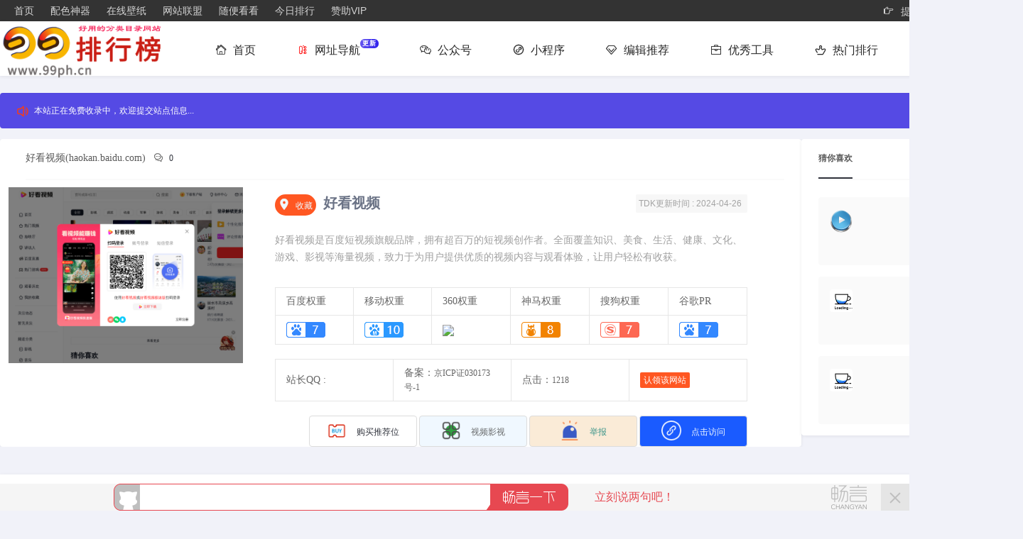

--- FILE ---
content_type: text/html; charset=utf-8
request_url: http://www.99ph.cn/daohang/165.html
body_size: 9738
content:
<!DOCTYPE html>
<html>
<head>
<meta charset="utf-8">
<meta http-equiv="X-UA-Compatible" content="IE=edge">
<meta name="keywords" content="99排行网收录,好看视频站点信息,好看视频APP,短视频,小视频,高清视频,vlog,vlog拍摄器,影视视频,音乐视频,搞笑视频,直播,娱乐视频,动漫视频,明星视频,明星视频,亲子视频,宠物视频"/>
<meta name="description" content="99排行网收录网站好看视频的站点信息好看视频是百度短视频旗舰品牌，拥有超百万的短视频创作者。全面覆盖知识、美食、生活、健康、文化、游戏、影视等海量视频，致力于为用户提供优质的视频内容与观看体验，让用户轻松有收获。"/>
<title>好看视频 (haokan.baidu.com)网站介绍-【好看视频】站点收录信息- 99排行网</title>
<meta name="viewport" content="width=device-width, initial-scale=1.0, minimum-scale=0.5, maximum-scale=2.0, user-scalable=yes" />
<meta name="referrer" content="strict-origin-when-cross-origin">
<meta http-equiv="x-dns-prefetch-control" content="on">
<link rel="dns-prefetch" href="">
<link rel="dns-prefetch" href="//www.99ph.cn">
<meta name="renderer" content="webkit"> 
<meta name="author" content="XXMD" />
<meta name="Copyright" content="www.99ph.cn" />
<link rel="stylesheet" href="/public/layui2.5.6/css/layui.css"/>
<link rel="stylesheet" href="/application/template/pc/demoooo/public/pc/css/666.css"/>
<link rel="stylesheet" href="//at.alicdn.com/t/font_1688307_9w8qw6ecyyg.css"/>
<script src="/public/layui2.5.6/layui.js" type="text/javascript"></script>
<script src="/application/template/pc/demoooo/public/pc/user/js/jquery-1.11.0.js" type="text/javascript"></script>
<script src="/application/template/pc/demoooo/public/pc/js/jquery.lazyload.js?v=1.9.1"></script>
<link rel="shortcut icon" href="/favicon.ico" />
<style type="text/css">
.top {background: #333;}
#header {background: #ffffff;}
#header .nav .list {color: #272727;}
#header .nav .on {color: #fd0000;}
.dp-index__banner-img{background-image: url(https://imgcdn.xxmd.com/i/2022/04/27/62693f020c2c5.png)}
.search-main .search-btn{background: #f04142;border: 1px solid #f04142;}
</style>
</head>
<body>
<!-- 预加载 -->
<!-- 预加载 end -->

<!--top 部分-->
<div class="top">
	<div class="top-main">
        		<a href="/">首页</a>
         <a href="/s/dan_colors.html" title="配色神器">配色神器</a>
         <a href="/s/dan_pic.html" title="在线壁纸">在线壁纸</a>
         <a href="/wang.html" title="网站联盟">网站联盟</a>
         <a href="/s/dan_renyimen.html" title="任意门">随便看看</a>
                  <a href="/top.html" title="今日排行" >今日排行</a>
                  <a href="/vip.html" title="赞助VIP" >赞助VIP</a>
         		<span class="right"><a href="/add.html"><i class="iconfont icon-dangqian1"></i> 提交网站</a><a href="/login/reg.html">注册</a><a href="/login/index.html">登录</a></span>  
        	</div>
</div>
<!--header 部分-->
<div id="header" class="trans3 ">
	<div class="my_global w1200">
		<div class="logo pic_box trans3">
			<a href="/" title="99排行网"><img onerror="javascript:this.src='/application/template/pc/demoooo/public/pc/img/logo.png';" src="/uploads/20230316/fe1ab6835f8d1fd87093c772ca1f4580.png"></a>
			<span></span>
		</div>
		<!--登录与注册-->
		<div class="top_right">
			<div class="nav_menu">
				<div class="nav trans3" style="">
					<a href="/" class="list" title="首页"><i class="iconfont icon-shouye "></i> 首页</a>
					<a href="/list.html" class="list" title="分类"><i class="iconfont icon-fenlei0201 on"></i> 网址导航<span class="menu-blue">更新</span></a>
                    <!--开启小程序公众号模块-->
                    					<a href="/weixin.html" class="list" title="公众号"><i class="iconfont icon-gongzhonghao11 "></i> 公众号</a>
					<a href="/app.html" class="list" title="小程序"><i class="iconfont icon-xiaochengxushezhi "></i> 小程序</a>
                                        <!--开启小程序公众号模块END-->
                    <a href="/s/dan_tuijian.html" class="list" title="编辑推荐"><i class="iconfont icon-Vzuanshijifenhuiyuanzunguixianxing "></i> 编辑推荐</a>
					<a href="/s/dan_tool.html" class="list" title="优秀工具"><i class="iconfont icon-gongju1 "></i> 优秀工具</a>
					<a href="/top/-3650.html" class="list" title="排行"><i class="iconfont icon-paihang "></i> 热门排行</a>
                    <a href="/new.html" class="list" title="最新文章"><i class="iconfont icon-fabiaowenzhang "></i> 最新文章</a>
				</div>
			</div>
		</div>
	</div>
</div>
<div id="main">
  <!--公告 -->
  	<div class="tips">
    <a href="https://www.99ph.cn" target="_blank">本站正在免费收录中，欢迎提交站点信息...</a>
  </div>
    <!--公告 END-->
	<div class="nav-detail">
		<div class="nav-details">
			<div class="title"><h1>好看视频(haokan.baidu.com)&nbsp;&nbsp;

                                   
        <i class="iconfont icon-wodepinglun" style="font-size: 12px;"></i>&nbsp;<a href="#SOHUCS" id="changyan_count_unit"></a>
       <script type="text/javascript" src="https://cy-cdn.kuaizhan.com/upload/plugins/plugins.count.js"></script>
        
      </h1>
      </div>
      
      
   
		<div class="personal fn-clear">
                <div class="womanPic">
                    <div class="big">
                        <img class="code-btn" src="/uploads/img/haokan.baidu.com.jpg" alt="好看视频" onerror="javascript:this.src='https://mini.s-shot.ru/?http://haokan.baidu.com';">
                    </div>
                </div>
                <div class="womanData fn-left">
                    <!--标题-->
                    <div class="name fn-clear"> 
                        <a href="javascript:void(0);" class="guojiz-navBar-item chufa" url="/index.php/sq/sc.html?title=好看视频&url=//haokan.baidu.com">
                            <i class="iconfont">&#xe60d;</i> 收藏 
                        </a>
                        <span class="nickname">好看视频</span>
                        <span class="hour fn-right cms" style="cursor:pointer">TDK更新时间 : 2024-04-26</span>
                    </div>
                    <!--描述-->
                    <div class="personal-info fn-clear">
                        <div class="intro fn-clear">
                            <p>好看视频是百度短视频旗舰品牌，拥有超百万的短视频创作者。全面覆盖知识、美食、生活、健康、文化、游戏、影视等海量视频，致力于为用户提供优质的视频内容与观看体验，让用户轻松有收获。</p>
                        </div>
                    </div>
                    <!--权重-->
                    <table class="layui-table">
                        <tbody>
                            <tr>
                                <td>百度权重</td>
                                <td>移动权重</td>
                                <td>360权重</td>
                                <td>神马权重</td>
                                <td>搜狗权重</td>
                                <td>谷歌PR</td>
                            </tr>
                            <tr>
                                <td>
                                    <img class="qz5522" src="/uploads/qz/qzbzpc/haokan.baidu.com7.png">
                                </td>
                                <td>
                                    <img class="qz5522" src="/uploads/qz/qzbzwap/haokan.baidu.com10.png">
                                </td>
                                <td>
                                    <img class="qz5522" src="https://statics.aizhan.com/images/360/0.png">
                                </td>
                                <td>
                                    <img class="qz5522" src="/uploads/qz/qzsm/haokan.baidu.com8.png">
                                </td>
                                <td>
                                    <img class="qz5522" src="/uploads/qz/qzsg/haokan.baidu.com7.png">
                                </td>
                                <td>
                                    <img class="qz5522" src="/uploads/qz/qzbzpc/haokan.baidu.com7.png">
                                </td>
                            </tr>
                        </tbody>
                    </table>
                    <!--评分-->
                    <table class="layui-table mt-20">
                        <tbody>
                            <tr>
                                <td>站长QQ : <a href="http://wpa.qq.com/msgrd?v=3&uin=&site=qq&menu=yes" target="_blank"></a></td>
                                <td>
                                备案：<span><em>京ICP证030173号-1</em></span>                        
                                </td>
                                 <td>
                                 点击：<span><em>1218</em></span>
                        
                                </td>
                                
                                <td>
                                    <form class="layui-form" action="">
                                        <input type="hidden" name="lianjie" value="haokan.baidu.com">
                                        <input type="hidden" name="md5" value="dfa2bf60370aa309f331808d6fb6689c">
                                        <button class="layui-btn layui-btn-small layui-btn-danger layui-btn-xs" lay-submit lay-filter="formrl">认领该网站</button>
                                    </form>
                                </td>
                            </tr>
                        </tbody>
                    </table>
                    <div class="contact fn-clear">
                        <a class="contact-popup buy yemianf" w="600px" h="420px" anim="0" title=""  url="/s/goumai/165.html" href="javascript:;"> 
                            <span class="guojiz">
                                <img src="/application/template/pc/guojiz/public/pc/images/buy.png" alt="">
                                <em>购买推荐位</em>
                            </span>
                        </a>
                        <a class="contact-popup fenlei" href="/view/4.html"> <span class="guojiz">
                                <img src="/application/template/pc/guojiz/public/pc/images/h-fenlei.png" alt="">
                                <em>视频影视</em>
                            </span>
                        </a>
                        <a class="contact-popup jubao tdk" href="javascript:;" data_url="/sq/jubao/id/165.html" title="好看视频:http://www.99ph.cn/daohang/165.html<br>举报原因："> <span class="guojiz">
                                <img src="/application/template/pc/guojiz/public/pc/images/jubao.png" alt="">
                                <em>举报</em>
                            </span>
                        </a>
                        <a class="contact-popup lianjie" rel="nofollow"  href="http://haokan.baidu.com?lailu=www.99ph.cn" target="_blank"> <span class="guojiz">
                                <img src="/application/template/pc/guojiz/public/pc/images/h-lianjie.png" alt="">
                                <em>点击访问</em>
                            </span>
                        </a>
                    </div>
                </div>
            </div>
		</div>
		<div class="nav-side">
			<h3><b>猜你喜欢</b></h3>
			<ul>
        				<li>
				<a href="/daohang/2072.html" class="linkTip" title="星辰影院"><img class="lazy cloudico" onerror="javascript:this.src='/application/template/pc/demoooo/public/pc/images/no.ico';" src="/application/template/pc/demoooo/public/pc/images/loading.gif" data-original="/uploads/ico/www.gsfxx.com.ico" title="星辰影院" alt="星辰影院"></a>
				</li>        
          				<li>
				<a href="/daohang/121.html" class="linkTip" title="影渣渣"><img class="lazy cloudico" onerror="javascript:this.src='/application/template/pc/demoooo/public/pc/images/no.ico';" src="/application/template/pc/demoooo/public/pc/images/loading.gif" data-original="/favicon.ico" title="影渣渣" alt="影渣渣"></a>
				</li>        
          				<li>
				<a href="/daohang/165.html" class="linkTip" title="好看视频"><img class="lazy cloudico" onerror="javascript:this.src='/application/template/pc/demoooo/public/pc/images/no.ico';" src="/application/template/pc/demoooo/public/pc/images/loading.gif" data-original="/uploads/ico/haokan.baidu.com.ico" title="好看视频" alt="好看视频"></a>
				</li>        
          				<li>
				<a href="/daohang/391.html" class="linkTip" title="爱奇艺"><img class="lazy cloudico" onerror="javascript:this.src='/application/template/pc/demoooo/public/pc/images/no.ico';" src="/application/template/pc/demoooo/public/pc/images/loading.gif" data-original="/uploads/ico/www.iqiyi.com.ico" title="爱奇艺" alt="爱奇艺"></a>
				</li>        
          				<li>
				<a href="/daohang/2062.html" class="linkTip" title="360直播吧"><img class="lazy cloudico" onerror="javascript:this.src='/application/template/pc/demoooo/public/pc/images/no.ico';" src="/application/template/pc/demoooo/public/pc/images/loading.gif" data-original="/uploads/ico/www.360tiy.com.ico" title="360直播吧" alt="360直播吧"></a>
				</li>        
          				<li>
				<a href="/daohang/1961.html" class="linkTip" title="韩剧大全"><img class="lazy cloudico" onerror="javascript:this.src='/application/template/pc/demoooo/public/pc/images/no.ico';" src="/application/template/pc/demoooo/public/pc/images/loading.gif" data-original="/uploads/ico/www.hanjuxx.com.ico" title="韩剧大全" alt="韩剧大全"></a>
				</li>        
          			</ul>
		</div>
  </div>

  <div class="common" style="padding: 0;">
    <!-- 广告位-8 9 10 11 -->
                 </div>
	<!--主内容-->
	<div class="selection-cont">
		<div class="w1200">

      			<!--截图模式-->
      <div class="main-cont">
        <h2 class="title">网站预览</h2>
        <div class="screenshot">
            <div class="match container">
                <div class="content">
                    <div class="slide"  align="center" style="height:600px;width:1000px;max-width: 1000px;">
                      <img class="ribbon" src="/application/template/pc/demoooo/public/pc/img/sidail.png" style="position: absolute;right: 31px;top: -7px;">
                      <div class="ribbon-txt" style="position: absolute;right: 38px;top: 15px;color: #efefef;font-size: 14px;transform: rotate(45deg);font-weight: 600;text-shadow: 0 1px 0 rgb(0 0 0 / 20%);">网站截图</div>
                                            <img class="lazy" onerror="javascript:this.src='/application/template/pc/demoooo/public/pc/images/yulanshibai.jpg';" src="https://s0.wp.com/mshots/v1/haokan.baidu.com?w=1000&h=600" data-original="/uploads/img/haokan.baidu.com.jpg" title="好看视频" alt="好看视频" style="height:600px;width:1000px;max-width: 1000px;">  
                                            <img class="ribbon" src="/application/template/pc/demoooo/public/pc/img/yulanzuoxial.png" style="position: absolute;left: -6px;top: 517px;" />
                      <div class="ribbon-txt" style="position: absolute;left: 1px;top: 559px;color: #efefef;font-size: 14px;transform: rotate(44deg);font-weight: 600;text-shadow: 0 1px 0 rgb(0 0 0 / 20%);">网站截图</div>
                    </div>
                </div>
            </div>
        </div>
    </div>      
      
			<!--简介-->
			<div class="main-cont">
				<h2 class="title">网站介绍</h2>
				<div class="screenshot">
                   好看视频是百度短视频旗舰品牌，拥有超百万的短视频创作者。全面覆盖知识、美食、生活、健康、文化、游戏、影视等海量视频，致力于为用户提供优质的视频内容与观看体验，让用户轻松有收获。				</div>
				<br>
				<h2 class="title">网站关键字</h2>
				<div class="screenshot">
          					<a href='/tag/好看视频APP' class="tagss">好看视频APP</a>
          					<a href='/tag/短视频' class="tagss">短视频</a>
          					<a href='/tag/小视频' class="tagss">小视频</a>
          					<a href='/tag/高清视频' class="tagss">高清视频</a>
          					<a href='/tag/vlog' class="tagss">vlog</a>
          					<a href='/tag/vlog拍摄器' class="tagss">vlog拍摄器</a>
          					<a href='/tag/影视视频' class="tagss">影视视频</a>
          					<a href='/tag/音乐视频' class="tagss">音乐视频</a>
          					<a href='/tag/搞笑视频' class="tagss">搞笑视频</a>
          					<a href='/tag/直播' class="tagss">直播</a>
          					<a href='/tag/娱乐视频' class="tagss">娱乐视频</a>
          					<a href='/tag/动漫视频' class="tagss">动漫视频</a>
          					<a href='/tag/明星视频' class="tagss">明星视频</a>
          					<a href='/tag/明星视频' class="tagss">明星视频</a>
          					<a href='/tag/亲子视频' class="tagss">亲子视频</a>
          					<a href='/tag/宠物视频' class="tagss">宠物视频</a>
          				</div>
      </div>
      
      
      <div class="main-cont">
      <h2 class="title">网站收录声明</h2>
      <p class="viewport">好看视频(haokan.baidu.com)收录在99排行网，并归类视频影视分类中，截至目前的更新，共给找网站的网友提供了1218次导航帮助。<br/>
本站收录信息包括好看视频网站资料信息，百度权重、谷歌权重等，只是简单分析 "好看视频" 的价值和可信度，其网站的真实的价值在于它是否为社会的发展带来积极促进作用，还取决于各种因素的综合分析，以好看视频的流量或权重多少来衡量站点价值当然不够准确，唯一的办法是亲自访问估算该网站的价值，这个估算不需要你雇佣任何人，掌握 "好看视频" 的所有数据资料将成为你估算的基础。<br/>

总的来说，好看视频是一个与视频影视相关的网站，本页面收录该站点的基础数据除了在网络中提供导航链接外，更为广大网友提供正确评估此网站价值做参考帮助。<br/>
<span class="notes">
    收录提醒：</span><br/>本页面仅提供收录【好看视频】网站相关信息，可供网友搜索导航参考之用，本站与其业务及观点无关，其网站的真伪请自行辨别。</p></div>

      <!-- 畅言云评 -->
      			<div class="main-cont">
				<h2 class="title">用户评论</h2>
				<div class="screenshot">
        <!-- 加载畅言云评配置文件 -->
				<div id="SOHUCS" sid="/daohang/165.html"></div>
				<br></br>
				<div id="cyReward" role="cylabs" data-use="reward" sid="/daohang/165.html"></div>
				<script type="text/javascript" charset="utf-8" src="https://cy-cdn.kuaizhan.com/js/??lib/jquery.js,changyan.labs.https.js?appid=cyt2aJcNN"></script>
				<script charset="utf-8" type="text/javascript" src="https://cy-cdn.kuaizhan.com/upload/changyan.js" ></script>
				<script type="text/javascript">
				window._config = { showScore: true };
				window.changyan.api.config({
          appid: 'cyt2aJcNN',
          conf: 'b5881ff58a49d9af33adef7ca88417be'
				});
      </script>
      <!-- 加载畅言云评配置文件END -->
				</div>
      </div>
            <!-- 畅言云评END -->
      
      
      <div class="common" style="background: #f1f2f9;padding: 0;">
        <!-- 广告位-12 -->
               </div>

       			<div class="main-cont">
				<h2 class="title">人气走势</h2>
				<div>
					<div class="introduce">
						<p>
							<div id="pillar2" style="width:100%;height:305px;">
							</div>
						</p>
						<p>
							<br>
						</p>
					</div>
        </div>
      </div>
      
      <script type="text/javascript" src="/application/template/pc/demoooo/public/pc/js/echarts.min.js"></script>
      <script>
        var pillar2 = echarts.init(document.getElementById('pillar2'));
        pillar2.setOption({
            color:["#4588ff"],
            tooltip : {
                trigger: 'axis'
            },
            calculable : true,
            xAxis : [
                {
                    type : 'category',
                    data : ['2025-12-27','2025-12-28','2025-12-29','2025-12-30','2025-12-31','2026-01-01',
                    '2026-01-02','2026-01-03','今日点击']
                }
            ],
            yAxis : [
                {
                    type : 'value'
                }
            ],
            series : [
                {
                    name:'累计点击人次',
                    type:'bar',
                    data:[, , , , 2, 1, , 3, ]
                }
            ]
        });
    </script>
       

		</div>
	</div>
	
  <script>
    layui.use(['form', 'upload'], function() {
        var form = layui.form,
            jq = layui.jquery;
        form.on('submit(formPF)', function(data) {
            loading = layer.load(2, {
                shade: [0.2, '#000']
            });
            var param = data.field;
            jq.post('/index/zan.html', param, function(data) {
                if (data.code == 200) {
                    layer.close(loading);
                    layer.msg(data.msg, {
                        icon: 1,
                        time: 1000
                    }, function() {
                        location.reload();
                    });
                } else {
                    layer.close(loading);
                    layer.msg(data.msg, {
                        icon: 2,
                        anim: 6,
                        time: 1000
                    });
                }
            });
            return false;
        });
        form.on('submit(formrl)', function(data) {
            layer.confirm('认领该网站请在首页添加如下代码<br>dfa2bf60370aa309f331808d6fb6689c', function(index) {
                loading = layer.load(2, {
                    shade: [0.2, '#000']
                });
                var param = data.field;
                jq.post('/user/rl.html', param, function(data) {
                    if (data.code == 200) {
                        layer.close(loading);
                        layer.msg(data.msg, {
                            icon: 1,
                            time: 1000
                        }, function() {
                            location.reload();
                        });
                    } else {
                        layer.close(loading);
                        layer.msg(data.msg, {
                            icon: 2,
                            anim: 6,
                            time: 1000
                        });
                    }
                });
            });
            return false;
        });
    })
     layui.use('form', function() {
        var form = layui.form,
            jq = layui.jquery;
        jq('.cms').click(function() {
            layer.confirm('你确定要提交更新网站信息吗？', function(index) {
                loading = layer.load(2, {
                    shade: [0.2, '#000']
                });
                jq.getJSON("http://www.99ph.cn/sq/htmlpic.html?id=165&lianjie=haokan.baidu.com", function(data) {
                    if (data.code == 1) {
                        layer.close(loading);
                        layer.msg(data.msg, {
                            icon: 1,
                            time: 1000
                        }, function() {
                            location.reload(); //刷新
                        });
                    } else {
                        layer.close(loading);
                        layer.msg(data.msg, {
                            icon: 2,
                            anim: 6,
                            time: 1000
                        });
                    }
                });
            });
        });
    })
(function(){
var src = "https://s.ssl.qhres2.com/ssl/ab77b6ea7f3fbf79.js";
document.write('<script src="' + src + '" id="sozz"><\/script>');
})();
(function(){
var el = document.createElement("script");
el.src = "https://lf1-cdn-tos.bytegoofy.com/goofy/ttzz/push.js?05add590af74c15ff59673fa5e3264db57996dd9f5b390847bac053dc0f9562d37baa877d1865c0a241fb06ff5fb86def8b94deda39998a26de45befd3f0232f";
el.id = "ttzz";
var s = document.getElementsByTagName("script")[0];
s.parentNode.insertBefore(el, s);
})(window)
</script>

<div id="tea-overlay-root">
</div>

<footer class="dp-footer">
	<div class="dp-layout__box">
		<div class="dp-footer__bar">
			<div class="dp-footer__bar-list">
				<div class="dp-footer__bar-left">
					<div class="dp-footer__bar-help">
						<a href="/de.html">关于我们</a>
						<a href="/de.html?or=1">用户协议</a>
						<a href="/de.html?or=2">免责声明</a>
						<a href="/de.html?or=3">收录标准</a>
					</div>				
				</div>
				<div class="dp-footer__bar-right">
					<div class="dp-footer__bar-item">
						Copyright &copy; 2020-2022 <a href="/">www.99ph.cn</a> 版权所有 | 
						<span style="cursor: pointer;"><a href="https://beian.miit.gov.cn/" target="_blank" rel="nofollow" style="margin-right: 0">粤ICP备2020081222号</a></span> | 
						<span style="cursor: pointer;"><a target="_blank" rel="nofollow" href="http://www.beian.gov.cn/portal/registerSystemInfo?recordcode=41148102000253"><img src="/application/template/pc/demoooo/public/pc/img/beian.png" /> </a></span> |
						Powered by <a class="theme-color" href="https://www.guojiz.com?partner=27" target="_blank" style="color: #ff5722;">Guojiz</a><!--V5.9--> |  Theme by <a href="https://www.guojiz.com/details/10.html?partner=27" target="_blank" style="color: #009688;">demoooo</a><!--V5.9--> |
<script>
var _hmt = _hmt || [];
(function() {
  var hm = document.createElement("script");
  hm.src = "https://hm.baidu.com/hm.js?9b897a41026e8be179dabd6acdc3f397";
  var s = document.getElementsByTagName("script")[0]; 
  s.parentNode.insertBefore(hm, s);
})();
</script>
					</div>
				</div>
			</div>
		</div>
	</div>
	</footer>
<style>
   .fk_service_qrimg_site {
   width: 119px;
   height: 119px;
   float: left;
   margin: 12px 12px 5px 12px;
   background-image: url(/application/template/pc/demoooo/public/pc/images/dashang.png);
   background-size: 100% 100%;
   }
</style>
<div class="wapnone fk_service go-top" id="go-top">
	<ul>
		<li class="fk_service_box fk_service_zmkiah" onclick="window.location.href='javascript:switchNightMode()'">
		<div class="fk_service_zmkiah_cont">
			<span class="fk_service_triangle"></span>全新暗黑模式，夜间使用保护眼睛
		</div>
		</li>
		<li>
		<div class="fk_service_consult_cont1" style="display: none;">
			<span class="fk_service_triangle"></span> 在线咨询
		</div>
		</li>
		<li class="fk_service_box fk_service_consult">
		<div class="fk_service_consult_cont">
			<span class="fk_service_triangle"></span>
			<div class="fk_service_consult_cont_top">
				<span class="fk_service_hint"><span class="fk_service_icon"></span>
				<span> 如遇问题，请联系站长 </span></span><span class="fk_service_button" onclick="window.open('https://wpa.qq.com/msgrd?v=3&amp;uin=158925126&amp;site=qq&amp;menu=yes')">QQ联系</span>
				<span class="fk_service_button" onclick="window.open('Mailto:xygldam@163.com')">在线邮件</span>
			</div>
			<span class="fk_service_phone"> 联系我时请说明来源</span><span class="fk_service_check_site"><span class="fk_service_icon"></span>
			<span onclick="window.open('https://web.xxmd.com/circle/12k')"> 交流社区</span></span>
		</div>
		</li>
		<li class="fk_service_box fk_service_qr">
		<div class="fk_service_qr_cont">
			<span class="fk_service_triangle"></span>
			<div class="fk_service_qrimg">
				<span class="fk_service_qrimg_site"></span> 扫一扫打赏我们
			</div>
			<div class="fk_service_qrtext">
				<span>感谢您的支持</span>
			</div>
		</div>
		</li>
		<li class="fk_service_box fk_service_feedback" onclick="window.location.href='/add.html'">
		<div class="fk_service_feedback_cont">
			<span class="fk_service_triangle"></span> 提交收录，站长收到留言后即刻处理！
		</div>
		</li>
		<li class="fk_service_box fk_service_upward " onclick="javascript:document.getElementById('go').click();" style="display: block;" >
			<a id="go-top" href="javascript:;" rel="go-top" class="fk_service_box fk_service_upward "></a>
		<div class="fk_service_upward_cont">
			<span class="fk_service_triangle"></span><span> 返回顶部 </span>
		</div>
		<a id="go" style="cursor: pointer; position: fixed; right: 38px; bottom: 38px;" class="go"><i class="icon-up-small"></i></a>
		</li>
	</ul>
</div>

<script type="text/javascript" charset="utf-8">
	$(function() {
		$("img.lazy").lazyload({effect: "fadeIn"});
	});
</script>

<script id="cy_cmt_num" src="https://cy-cdn.kuaizhan.com/upload/plugins/plugins.list.count.js?clientId=cyt2aJcNN"></script>
<script src="/application/template/pc/demoooo/public/pc/js/12k.js"></script>
<script src="/application/template/pc/demoooo/public/pc/js/guojiz.js?v0.08"></script>
<script>
var _hmt = _hmt || [];
(function() {
  var hm = document.createElement("script");
  hm.src = "https://hm.baidu.com/hm.js?9b897a41026e8be179dabd6acdc3f397";
  var s = document.getElementsByTagName("script")[0]; 
  s.parentNode.insertBefore(hm, s);
})();
</script>

</body>
</html>

--- FILE ---
content_type: text/css
request_url: http://www.99ph.cn/application/template/pc/demoooo/public/pc/css/666.css
body_size: 26991
content:
@charset "utf-8";
@font-face{font-family:iconfont;src:url(//at.alicdn.com/t/font_2637328_dmar6tnce9a.woff2?t=1625796625788) format('woff2'),url(//at.alicdn.com/t/font_2637328_dmar6tnce9a.woff?t=1625796625788) format('woff'),url(//at.alicdn.com/t/font_2637328_dmar6tnce9a.ttf?t=1625796625788) format('truetype')}
.iconfont{font-family:iconfont!important;font-style:normal;-webkit-font-smoothing:antialiased;-webkit-text-stroke-width:.2px;-moz-osx-font-smoothing:grayscale;margin-right:5px}
blockquote,body,button,dd,dl,dt,fieldset,h1,h2,h3,h4,h5,h6,hr,img,input,legend,li,ol,p,pre,select,td,textarea,th,ul{margin:0;padding:0;font-weight:400;list-style:none;font-size:14px;line-height:24px;font-family:PingFangSC-Regular,"Helvetica Neue","Microsoft Yahei","微软雅黑";}*{moz-user-select:-moz-none;-moz-user-select:none;-o-user-select:none;-khtml-user-select:none;-webkit-user-select:none;-ms-user-select:none;user-select:none;}.left{float:left!important}.right{float:right!important}.center{text-align:center}.t_left{text-align:left}.t_right{text-align:right}.mb{margin-bottom:30px}.pos{position:relative}.w1200{width:1440px;margin:0 auto}.bor-r{border-right:none!important}img{vertical-align:middle}article,aside,details,dialog,figcaption,figure,footer,header,hgroup,main,menu,nav,section,summary{display:block;font-size:14px;line-height:24px}img{border:0;vertical-align:middle;max-width:100%}input{outline:0}input::-webkit-input-placeholder,textarea::-webkit-input-placeholder{color:#cecaca}input:-moz-placeholder,textarea:-moz-placeholder{color:#cecaca}input::-moz-placeholder,textarea::-moz-placeholder{color:#cecaca}input:-ms-input-placeholder,textarea:-ms-input-placeholder{color:#cecaca}.clear{clear:both}em{font-style:normal}ul{list-style:none}body{color:#333;font-size:14px;line-height:24px;min-width:1440px;background:#f2f2f5}a,a:hover{text-decoration:none}.clear{clear:both}.mr0{margin-right:0!important}.mr10{margin-right:10px!important}.fw{font-weight:700}.fs18{font-size:18px}.fs14{font-size:14px!important}.pb0{padding-bottom:0!important}.trans3{transition:all .3s;-moz-transition:all .3s;-webkit-transition:all .3s;-o-transition:all .3s}.top{background:#272727;height:30px;line-height:30px}.top-main{margin:0 0 0 20px}.top-main a{color:#d5d5d5;font-size:14px;margin-right:20px}.top-main span{color:#fff}.top-main a:hover{text-decoration:underline}#header{position:relative;height:77px;line-height:77px;background:#1a2237;box-shadow:0 1px 5px 0 rgb(0 0 0 / 7%);}.Dow_hed{box-shadow:0 0 5px rgba(0,0,0,.2);-webkit-box-shadow:0 0 5px rgba(0,0,0,.2);-moz-box-shadow:0 0 5px rgba(0,0,0,.2);border-bottom:1px solid #d8d8d8}#header .logo{float:left;max-width:250px}#header .top_right{float:left;margin-right:50px}#header .account{line-height:49px;text-align:right;font-size:0}#header .account .item{display:inline-block;padding-left:30px;vertical-align:top;font-size:16px;color:#383a3d;background-image:url(../images/acc_ico.png);background-repeat:no-repeat}#header .account .bor{display:inline-block;margin:0 18px;height:20px;border-left:1px solid #d8d8d8;vertical-align:middle}#header .account .login{background-position:left center}#header .account .signup{background-position:-140px center}#header .nav{height:50px;margin-top:15px}#header .nav .list{float:left;height:38px;line-height:47px;margin-left:53px;margin-right:5px;font-size:16px;color:#fff}#header .nav .list strong{font-weight:400}#header .nav .list:hover{text-decoration:none;padding-bottom:65px}#header .nav .on{color:#2e95ff}#header .nav .on strong{font-weight:700}#header div.search{padding:21px 0}.search form{position:relative;margin:0 auto}.d1 input{width:89%;height:34px;padding-left:10px;border:1px solid #51aa38;border-radius:3px;outline:0}.d1 button{position:absolute;top:1px;right:21px;width:50px;height:34px;border:none;background:#51aa38;border-radius:0 3px 3px 0;cursor:pointer}.d1 button:before{content:"";display:block;background:url(../images/serch.png) no-repeat;width:20px;height:20px;margin:0 auto}@media (max-width:1000px){#header{position:relative;height:80px;z-index:1001}#header .logo{height:80px}#header .nav{margin-top:30px}#header .nav .list{margin-left:40px;font-size:16px}}@media (max-width:800px){#header .logo{max-width:180px}#header .nav_menu{position:relative;width:60px;height:60px;margin:10px;background:#ccc;background:url(../images/menu_c.png) no-repeat center center;cursor:pointer}#header .nav_menu_on{background:#89c758 url(../images/menu_ch.png) no-repeat center center}#header .nav{position:absolute;right:0;top:70px;width:120px;height:0;overflow:hidden;margin-top:0;z-index:1002;text-align:center;background:#fff;border:0 solid #97d314}#header .nav .list{display:block;height:40px;line-height:40px;padding:0 20px;margin-left:0;float:none}}.signin{background:#ff783c;padding:8px 26px;color:#fff;border-radius:3px}.signin:hover{background:#ef5d1d}.game-cont{padding:20px 0 0 0;}.col-8{width:69%;background:url(../images/hh-bannerleft.png) no-repeat top left;background-size:100% 100%;margin-right:10px}.col-4{width:30%}.col-4,.col-8{float:left;height:350px;border:1px solid #fff;background-color:#fff;overflow:scroll;overflow-x:hidden}.col-4er,.col-8{padding:10px}::-webkit-scrollbar{width:0;height:0;background-color:rgba(240,240,240,1)}::-webkit-scrollbar-track{box-shadow:inset 0 0 0 rgba(240,240,240,.5);border-radius:10px;background-color:rgba(240,240,240,.5)}::-webkit-scrollbar-thumb{border-radius:10px;box-shadow:inset 0 0 0 rgba(240,240,240,.5);background-color:rgba(240,240,240,.5)}.col-4 img,.col-8{max-width:100%}.col-41,.col-42{height:170px}.col-41{background:url(../images/hk-bannerright.png) no-repeat top center;background-size:cover;background-position:center;border-radius:0}.col-42{background:url(../images/hk-bannerright1.png) no-repeat top center;background-size:cover;background-position:center;border-radius:0}.mb{margin-bottom:10px}.game-title span{padding:0 10px;background:url(../images/gametitle.png) no-repeat top left;line-height:50px;color:#333;font-size:17px;font-weight:700;letter-spacing:1px}.selection-cont{padding:0 0 20px 0}.login-bg{background-color:#221273;-webkit-background-size:cover;-moz-background-size:cover;-o-background-size:cover;background-size:cover}.selection-list{background:#fff}.selection-list h2{position:relative;width:96%;margin:0 auto;font-size:20px;color:#333;line-height:64px;border-bottom:1px solid #eaeaea}.selection-list h2 i{font-size:20px;color:#4abb2a;margin-right:.5%}.selection-list .s-span{position:absolute;bottom:-1px;left:0;height:2px;background:#4abb2a;width:10%}.selection-title-ul ul{width:100%}.selection-title-ul ul li{width:46%;position:relative;float:left;line-height:54px;padding:0 20px;font-size:18px;margin-top:1%;cursor:pointer}.selection-title-ul ul li i{display:none;position:absolute;bottom:-20px;font-size:24px}.selection-title-ul ul li .leftsj{right:6%}.rightsj{left:6%}.selection-title-ul ul li:hover,.selection-title-ul ul li:hover i{display:block;color:#4abb2a}.selection-title-ul ul .active{color:#4abb2a}.selection-title-ul ul .active .leftsj,.selection-title-ul ul .active .rightsj{display:block}.cate-list::after,.features-ul::after,.footer-bootom::after,.main-cont::after,.selection-fication-ul::after,.selection-main-ul::after,.selection-title-ul ul::after{display:table;content:" ";clear:both}.selection-title-ul li:nth-child(1n){text-align:right}.selection-title-ul li:nth-child(2n){text-align:left}.selection-main-ul{padding:.5% 0;width:98%;margin:0 auto}.main-ul-program li{width:10.66%;float:left;margin:0 .5% 1% 0;padding:2% 0 1% 0}.main-ul-program li:hover{box-shadow:0 0 10px #cecece;border-radius:3px}.main-ul-program li:nth-child(9n){margin-right:0}.ulimg{width:60px;height:60px;margin:0 auto}.ulimg img{width:40px;height:40px}.main-ul-program li div{text-align:center}.program-title{font-size:14px;color:#333;width:120px;height:25px;overflow:hidden;margin:5% auto}.features-ul li{width:25%;float:left;text-align:center;overflow:hidden}.features-ul li img{transition:all .6s}.selection-fication-ul{width:95%;margin:2% auto 1% auto}.selection-fication-ul li{width:6%;cursor:pointer;font-size:15px;float:left;text-align:center;line-height:28px;margin-right:.5%;margin-bottom:1%}.features-ul li img:hover{transform:scale(1.1)}.selection-fication-ul li a{color:#333}.selection-fication-ul .active{background:#51aa38;color:#fff;border-radius:2px}.selection-fication-ul li:hover a{color:#51aa38}
button,input,optgroup,option,select,textarea{font-family:inherit;font-size:inherit;font-style:inherit;font-weight:inherit;outline:0}
table{border-collapse:collapse;border-spacing:0}
th{text-align:inherit}
.fn-clear:after{visibility:hidden;display:block;font-size:0;content:" ";clear:both;height:0}
.fn-clear{zoom:1}
.fn-hide{display:none}
.fn-left,.fn-right{display:inline}
.fn-left{float:left}
.fn-right{float:right}
.bj-white{background-color:#fff;padding:15px}
.wrap{margin:0 auto}
.w1200 .wrap{width:1200px}
.member-wrap{position:relative}
.member-wrap .bg-wrap{text-align:center;background-color:#39b54a;height:300px}
.member-wrap .personal{padding:28px;-moz-box-shadow:0 0 16px 0 rgba(201,201,201,.39);-webkit-box-shadow:0 0 16px 0 rgba(201,201,201,.39);box-shadow:0 0 16px 0 rgba(201,201,201,.39);background:#fff;-moz-border-radius:4px;-webkit-border-radius:4px;border-radius:4px;margin-top:20px;border:1px solid #f5f5f5}

.womanPic{position:relative;float:left;width:350px}
.womanPic .big{position:relative}
.womanPic .big img{width:330px}
.womanData{margin-left:25px;width:665px;position:relative}
.womanData .two-code .code-btn{position:absolute;z-index:0;right:-30px;top:-30px}
.womanData .two-code .scan-code{background-image:-moz-linear-gradient(90deg,#efefef 0,#f7f7f7 100%);background-image:-webkit-linear-gradient(90deg,#efefef 0,#f7f7f7 100%);background-image:-ms-linear-gradient(90deg,#efefef 0,#f7f7f7 100%);width:290px;-moz-box-shadow:0 0 16px 0 rgba(201,201,201,.39);position:absolute;-webkit-box-shadow:0 0 16px 0 rgba(201,201,201,.39);position:absolute;box-shadow:0 0 16px 0 rgba(201,201,201,.39);-moz-border-radius:4px;-webkit-border-radius:4px;border-radius:4px;position:absolute;right:-15px;top:55px;display:none;-webkit-animation:flipInY .6s ease-out;-moz-animation:flipInY .6s ease-out;animation:flipInY .6s ease-out}
.womanData .two-code .scan-code.show{display:block}
.womanData .two-code .scan-code img{width:202px;height:202px;margin-left:45px;margin-top:25px}
.womanData .two-code .scan-code p{font-size:16px;text-align:center;line-height:48px}
.womanData .name{height:33px;margin-bottom:10px}
.womanData .name .nickname{font-size:20px;font-weight:700;max-width:400px;white-space:nowrap;overflow:hidden;text-overflow:ellipsis;float:left;line-height:25px}
.womanData .name a{font-size:12px;white-space:nowrap;overflow:hidden;text-overflow:ellipsis;float:left;margin-right:10px;padding:1px 5px;background-color:#ff5722;color:#f0f8ff;border-radius:50px;line-height: 26px;}
.womanData .name .icon-dia img{vertical-align:top;margin-left:10px;margin-top:-3px;width:30px;height:30px}
.womanData .name .icon-phone img{vertical-align:middle;margin-left:10px;margin-bottom:6px}
.womanData .name .follow{padding:4px 14px;color:#fff;background:#ff2645;-moz-border-radius:4px;-webkit-border-radius:4px;border-radius:4px;font-size:14px;margin-left:15px}
.womanData .name .follow.active{color:#a0a0a0;background:#f4f4f4}
.womanData .name .report{color:#ff2645;font-size:14px;border:1px solid #ff2645;padding:3px 6px;-moz-border-radius:4px;-webkit-border-radius:4px;border-radius:4px;margin-left:10px}
.womanData .name .report img{vertical-align:middle;margin-bottom:3px;margin-right:4px}
.womanData .name .hour{padding-right:8px;padding-left:4px;margin-left:5px;display:block;line-height:26px;color:#a3a3a3;font-size:12px;border-radius:2px;background-color:#f7f7f7}
.womanData .loc{font-size:14px;line-height:28px;margin:15px 0;height:28px}
.womanData .brief{padding-bottom:15px;border-bottom:1px solid #eee}
.womanData .brief ul li{width:220px;float:left;font-size:14px;line-height:32px;color:#a0a0a0}
.womanData .brief ul li span{color:#333}
.womanData .speak{padding:25px 0}
.womanData .speak .speak-left{width:74px;height:74px;-moz-border-radius:50%;-webkit-border-radius:50%;border-radius:50%;-moz-box-shadow:0 0 12px 0 rgba(122,122,122,.69);-webkit-box-shadow:0 0 12px 0 rgba(122,122,122,.69);box-shadow:0 0 12px 0 rgba(122,122,122,.69);border:3px solid #fff;float:left}
.womanData .speak .speak-left img{width:72px;height:72px;-moz-border-radius:50%;-webkit-border-radius:50%;border-radius:50%;margin-top:1px;margin-left:1px}
.db{display:block}
.womanData .speak .speak-right{float:left}
.womanData .speak .speak-right em{display:inline-block;width:0;height:0;border:8px solid transparent;border-right-color:#0dd7b8;vertical-align:middle;margin-left:8px;transition:all .3s;position:absolute;left:-22px;top:14px}
.womanData .speak .speak-right .voice-intro img{vertical-align:middle;margin-right:10px}
.personal-info{position:relative}
.personal-info .intro p{font-size:14px;color:#a0a0a0;float:left;margin-bottom:10px}
.personal-info .intro a{font-size:14px;color:#ff2645;float:right}
.personal-info .intro-more{position:absolute;z-index:25;top:30px;left:0;right:0;padding:15px 20px;font-size:16px;line-height:26px;background:#fff;-moz-box-shadow:0 0 16px 0 rgba(217,217,217,.52);-webkit-box-shadow:0 0 16px 0 rgba(217,217,217,.52);box-shadow:0 0 16px 0 rgba(217,217,217,.52);border-top:2px solid #ff2645;-moz-border-radius:6px;-webkit-border-radius:6px;border-radius:6px;-webkit-animation:topFadeIn .6s ease-out;-moz-animation:topFadeIn .6s ease-out;animation:topFadeIn .6s ease-out;display:none}
.personal-info .intro-more .pack-up{font-size:16px;color:#ff2645}
.personal-info .intro-more .pack-up img{vertical-align:middle;margin-bottom:3px}
.contact{margin-top:10px;float:right}
.contact a.disabled{cursor:text}
.contact .guojiz{font-size: 16px;border:1px solid #dcdcdc;-moz-border-radius:4px;-webkit-border-radius:4px;border-radius:4px;width:150px;height: 42px;display:inline-block;line-height: 42px;text-align:center;}
.tdk .guojiz{background-color:#faebd7;color:#3c958a}
.lianjie .guojiz{background-color:#1a5bff;color:#f0f8ff}
.fenlei .guojiz{background-color:#f0f8ff;color:#696b6c}
.contact .guojiz img{vertical-align:middle;margin-right:10px;margin-bottom:4px;width:28px;height:28px}
.contact a.disabled em{font-size:14px;letter-spacing:2px;color:#999}
.contact a.loaded{cursor:default}
.contact .ml{margin-left:18px}

.mt-10{margin-top:10px}
.mt-20{margin-top:20px}
.mt-30{margin-top:30px}
.mt-40{margin-top:40px}
.mt-50{margin-top:50px}
.mt-60{margin-top:60px}
.mb-10{margin-bottom:10px}
.mb-20{margin-bottom:20px}
.mb-30{margin-bottom:30px}
.mb-40{margin-bottom:40px}
.mb-50{margin-bottom:50px}
.mb-60{margin-bottom:60px}
.fication-main{padding:0 0 3% 0}.tabcon-h{min-height:300px!important}.page{text-align:center;width:100%;margin:0 auto;margin-top:30px}.pageMenu{display:inline-block;position:relative;left:20%}.pageMenu li{border:solid thin #ddd;margin:3px;float:left;padding:5px 10px;cursor:pointer;background:#fff}.pageMenu li.disabled{background-color:#ddd;cursor:not-allowed}.pageMenu li.active,.pageMenu li:hover{border:solid thin #00a2ff;background-color:#00a2ff;color:#fff}.pageMenu li.last{background:0 0;border:0;position:relative;top:-4px}.page .keuInput{padding:0 5px;width:30px;border:solid thin #ddd;height:29px;outline:0;text-align:center;font-size:16px}.page .btnSure{padding:4px 8px;border:solid thin #ddd;outline:0;text-align:center;font-size:16px;background:#fff;position:relative;top:2px}

.page .btnSure:hover{cursor:pointer}.pageObj{float:left}.breadcrumb{height:65px;line-height:65px;font-size:12px;color:#555;text-align:left;padding-top:15px}.breadcrumb a{color:#333}.breadcrumb i{vertical-align:middle}.breadcrumb strong{color:#333}.sub-nav{padding:30px 25px;border:1px solid #f6f6f6;font-size:12px;background-color:#fff;margin-top:15px;margin-block-end:15px;box-shadow:0 1px 5px 0 rgb(0 0 0 / 7%);}.sub-nav dl{padding:3px 0}.sub-nav dt{cursor:default;float:left;width:70px;text-align:center;background:#949494;color:#fff;line-height:28px;border-radius:2px;padding:0 5px}body.night .sub-nav dt{background:#3a4258;color:#8c8b8b;}.sub-nav dd{display:flex;flex-wrap:wrap;margin-left:70px;margin-bottom:13px}.sub-nav .active,.sub-nav a:hover{text-decoration:none;color:#fff;border-radius:2px;background:#7952f1}body.night .sub-nav .active,.sub-nav a:hover{color:#646464;background:#ffbc3c;}.sub-nav a{padding:0 8px;color:#666;min-width:42px;text-align:center;line-height:28px;margin-bottom:11px}.shuxian{width:15px!important}.cate-list{margin-right:-16px;margin-bottom:-16px;width:100%}.cate-list li{overflow:hidden;float:left;width:23.83%;height:136px;margin-right:16px;margin-bottom:16px;border:1px solid #f6f6f6;background:#fff}.cate-list .avatar{float:left;width:80px;height:80px;padding:29px 18px;text-decoration:none}.lazy.b-loaded{opacity:1}.cate-list img{float:none;margin:0}.item img{border-radius:3px}.cate-list .title{overflow:hidden;white-space:nowrap;-ms-text-overflow:ellipsis;text-overflow:ellipsis;display:block;width:auto;height:24px;line-height:24px;margin-top:38px;padding:0 10px 0 0;color:#333}.cate-list .tags{overflow:hidden;white-space:nowrap;-ms-text-overflow:ellipsis;text-overflow:ellipsis;height:22px;margin-top:10px}.cate-list .tags a,.cate-list .tags span{float:left;height:22px;line-height:22px;margin-right:6px;padding:0 7px;border-radius:2px;background:#f2f2f2;color:#333;font-size:12px;text-decoration:none}.cate-list li:nth-child(4n){margin-right:0}.more{width:100%;margin-top:25px;text-align:center;padding:0;}.more a{color:#a9a9a9}.search-pro .query{float:left;width:400px;height:58px;line-height:58px;padding:0 10px;border:1px solid #fff;outline:0 none}.search-pro .submit{float:left;cursor:pointer;opacity:1;width:68px;height:58px;line-height:58px;padding:0;border:0 none;outline:0 none;background:#fff;font-family:inherit;color:#fff;font-size:14px}.search-pro .submit:before{content:"";display:block;background:url(../images/serch1.png) no-repeat;width:20px;height:20px;margin:0 auto}.search-pro{overflow:hidden;width:500px;height:58px;margin:68px auto 50px;box-shadow:0 0 10px #ededf0;border-radius:3px}.main{float:left;position:relative;width:74%}.main-cont{background-color:#fff;margin-bottom:20px;padding:25px;box-shadow:0 1px 5px 0 rgb(0 0 0 / 7%);}.main-cont-left{width:36%;float:left}.intro{position:relative;margin-bottom:10px}.avatar{float:left;margin-right:5px}.name{overflow:hidden;margin-left:0;padding:10px 0;line-height:32px}.name h1{float:left;font-size:20px}.name .edit{float:left;height:32px;line-height:36px;margin-left:20px;text-decoration:none;font-size:12px;color:#666}.tags a,.tags span{float:left;height:24px;line-height:24px;margin-right:5px;padding:0 10px;border-radius:2px;background:#f2f2f2;color:#888;font-size:12px;text-decoration:none}.title{position:relative;margin:0 0 10px;padding-left:12px;line-height:40px;font-size:16px;color:#333}body.night .title{color:#ffbc3c;}body.night h1{color:#999;}body.night h3{color:#999;}body.night h1 b{border-bottom:2px #ffc107 solid;}body.night h3 b{border-bottom:2px #ffc107 solid;}.main-cont .title:before{position:absolute;content:"";top:12px;left:0;width:2px;height:16px;background-color:#ff783c}.info{color:#666;border-right:1px solid #eee}.info li{font-size:13px;line-height:30px}.info span{display:inline-block;min-width:240px;white-space:nowrap}caption,em,strong,th{font-style:normal;font-weight:400}.info a{color:#666}.aside{float:right;width:290px}.aside-rank{background:#fff;margin-bottom:20px;padding:10px}.aside-rank h2{padding-left:10px;font-size:16px;line-height:24px}.aside-rank-list{margin-top:10px}.aside-rank-list li{overflow:hidden;line-height:24px}.aside-rank-list a{position:relative;display:block;height:64px;padding:10px;text-decoration:none}.lazy.b-loaded{opacity:1}.aside-rank-list img{float:left;margin-right:20px}.item img{border-radius:3px}.aside-rank-list em{color:#333;display:block;margin-top:7px;overflow:hidden;white-space:nowrap;text-overflow:ellipsis}caption,em,strong,th{font-style:normal;font-weight:400}.aside-rank-list span{font-size:12px;color:#666;overflow:hidden;white-space:nowrap;text-overflow:ellipsis}.screenshot-list li{display:inline-block;width:260px;max-height:462px;margin-right:21px;border:1px solid #e6e6eb}.screenshot-list li img{width:100%}.screenshot-list li:nth-child(3n){margin-right:0}.screenshot-list li:nth-child(4n){margin-left:21px}.app-evaluate{padding:30px 0;border-bottom:1px dashed #eee}.app-score-wrap,.app-star-num{display:inline-block;width:49.6%;text-align:left;vertical-align:middle}.app-score{display:inline-block;color:#333;font-size:15px}.app-star-wrap{display:inline-block;margin-left:10px;margin-top:-11px}.ant-rate{display:inline-block;margin:0;padding:0;list-style:none;font-size:20px;vertical-align:middle;overflow:hidden}.app-star-wrap .comment-star i{font-size:26px;color:#ced5d7}.comment-star .active i{color:#ffb83c!important}.comment-star{float:left;margin:0;margin-right:2px;padding:0;display:inline-block;position:relative;transition:all .3s;color:#e9e9e9;cursor:pointer;font-size:14px}.comment-star-first,.comment-star-second{-webkit-user-select:none;-moz-user-select:none;-ms-user-select:none;user-select:none;transition:all .3s}.comment-star-first{position:absolute;left:0;top:0;width:50%;height:100%;overflow:hidden;opacity:0}.app-star-num>p{color:#939393;font-size:12px;margin:5px 0}.assess-progress{display:inline-block;height:10px;width:220px;border-radius:30px;margin:0 10px;background-color:#e8e8e8;overflow:hidden}.assess-progress i{display:block;width:50%;height:100%;border-radius:30px;background-color:#ff6f36}.ewmcode{width:150px;height:150px;margin:0 auto;background:url(../images/codebg.png) no-repeat top center;padding:9px 15px;margin-left:66px}.ewmcode img{max-width:85%}.code-title{line-height:30px;margin-left:82px}.apply{background:#fff}.apply h2{padding:20px 0 15px 30px;border-bottom:1px solid #eee;font-size:16px;line-height:20px}.apply h2 i{margin-right:5px;font-size:20px;color:#ff783c;vertical-align:middle}.field{padding:10px 0 30px 100px}.field li{margin-top:25px}.field label{line-height:20px;color:#333}.field input{display:block;width:680px;margin-top:12px;padding:0 10px;border:1px solid #ddd;outline:0 none;line-height:32px;font-size:12px}.field select{display:block;width:120px;height:30px;margin-top:8px;padding:0 5px;outline:0;border-radius:0;border:1px solid #ddd;line-height:30px;font-size:12px;background:#fff;color:#555}option{font-weight:400;display:block;white-space:pre;min-height:1.2em;padding:0 2px 1px}.area select{display:inline-block;margin-right:10px}.field .file-item{float:left;width:200px;margin-right:100px}.field .file{overflow:hidden;position:relative;width:120px;height:120px;margin-top:12px;margin-bottom:12px;font-size:4rem;text-align:center;color:#aaa}.field .add{display:block;cursor:pointer;width:116px;height:116px;line-height:116px;border:1px dashed #d4d4d4}.field .preview{display:none;margin:0 auto}.field .del{display:none;cursor:pointer;position:absolute;left:0;bottom:0;width:100%;height:30px;line-height:30px;background:rgba(0,0,0,.7);color:#fff;font-size:12px}.field .file+label{display:inline-block;width:120px;text-align:center;font-size:12px}.field label.error{color:red;font-size:12px}.field .error,.field .error:focus{border-color:red}.field textarea{display:block;width:680px;height:100px;margin-top:12px;padding:10px;outline:0 none;border:1px solid #ddd;font-size:12px}.field .screenshot-list{float:left}.clearfix:after{content:"";display:block;height:0;visibility:hidden;clear:both}.field .add-screenshot{float:left}.field .add-screenshot .file,.field .screenshot-list .file{float:left;width:150px;height:266px;margin-right:25px}.field .add-screenshot .add{width:146px;height:262px;line-height:262px}.field .preview{display:none;margin:0 auto}.field #geetest{float:left;width:310px;height:28px}.gt_holder.gt_float{width:261px}.gt_holder{overflow:visible;position:relative;zoom:1;letter-spacing:0!important;font-family:"Open Sans",Arial,"Hiragino Sans GB","Microsoft YaHei",STHeiti,"WenQuanYi Micro Hei",SimSun,sans-serif!important}.gt_holder.gt_float .gt_widget.gt_hide{display:none;opacity:0}.gt_holder.gt_float .gt_widget{position:absolute;left:0!important;margin-left:-15px;bottom:28px;display:none;opacity:0}.gt_holder .gt_holder_top{height:14px;width:290px;background-position:0 -1341px;position:relative}.gt_holder .gt_ajax_tip,.gt_holder .gt_ajax_tip.gt_error,.gt_holder .gt_ajax_tip.gt_fail,.gt_holder .gt_ajax_tip.gt_forbidden,.gt_holder .gt_ajax_tip.gt_lock,.gt_holder .gt_ajax_tip.gt_ready,.gt_holder .gt_ajax_tip.gt_success,.gt_holder .gt_bottom,.gt_holder .gt_box_tips,.gt_holder .gt_curtain_button,.gt_holder .gt_curtain_button.gt_fail,.gt_holder .gt_curtain_button.gt_moving,.gt_holder .gt_curtain_button.gt_success,.gt_holder .gt_curtain_knob,.gt_holder .gt_flash,.gt_holder .gt_help_button,.gt_holder .gt_help_button .gt_help_tips,.gt_holder .gt_help_button:hover,.gt_holder .gt_holder_top,.gt_holder .gt_ie_success,.gt_holder .gt_info,.gt_holder .gt_info .gt_abuse .gt_info_icon,.gt_holder .gt_info .gt_error .gt_info_icon,.gt_holder .gt_info .gt_fail .gt_info_icon,.gt_holder .gt_info .gt_forbidden .gt_info_icon,.gt_holder .gt_info .gt_success .gt_info_icon,.gt_holder .gt_loading .gt_loading_icon,.gt_holder .gt_refresh_button,.gt_holder .gt_refresh_button .gt_refresh_tips,.gt_holder .gt_refresh_button:hover,.gt_holder .gt_slider,.gt_holder .gt_slider_knob,.gt_holder .gt_slider_knob.gt_moving,.gt_holder.gt_en .gt_bottom,.gt_holder.gt_en .gt_box_tips,.gt_holder.gt_en .gt_loading,.gt_holder.gt_popup .gt_popup_cross,.gt_holder.gt_popup .gt_popup_wrap{background-repeat:no-repeat;background-image:url(http://static.geetest.com/static/golden/sprite.3.2.0.png)}.gt_holder .gt_box_holder{width:260px;height:116px;padding:0 15px 2px 13px;position:relative;background-color:#f2ece1;border-left:1px solid #e4ddd1;border-right:1px solid #e4ddd1}.gt_box,.gt_box_holder,.gt_holder{box-sizing:content-box;-webkit-box-sizing:content-box}.gt_holder .gt_box{border:1px solid #e2d7c7;height:100%;width:260px;overflow:hidden;background-color:#fcfbf8;text-align:center;position:relative}.gt_holder .gt_loading{width:100%;height:100%}.gt_holder .gt_loading .gt_loading_icon{height:37px;width:52px;background-position:0 -696px;margin:25px auto 10px}.gt_holder .gt_loading .gt_loading_text{text-align:center;color:#b7aa96}.gt_holder a.gt_bg.gt_hide{opacity:0}.gt_holder a.gt_bg{position:absolute;display:inline-block;width:100%;height:100%;left:0;top:0;margin:0!important}.gt_holder a{text-decoration:none;background-color:transparent!important;-webkit-tap-highlight-color:transparent}.gt_holder .gt_cut_bg.gt_hide,.gt_holder .gt_cut_curtain.gt_hide,.gt_holder .gt_cut_fullbg.gt_hide{display:none}.gt_holder .gt_cut_bg,.gt_holder .gt_cut_curtain,.gt_holder .gt_cut_fullbg{height:100%}.gt_holder .gt_cut_bg_slice,.gt_holder .gt_cut_curtain_slice,.gt_holder .gt_cut_fullbg_slice{float:left;width:10px;height:50%;margin:0!important}.gt_holder .gt_slice.gt_hide{opacity:0}.gt_holder .gt_slice{position:absolute;display:inline-block;left:0;background-repeat:no-repeat;width:60px;height:60px}.gt_holder a.gt_fullbg.gt_hide{opacity:0}.gt_holder a.gt_fullbg{position:absolute;display:block;width:260px;height:100%;left:0;top:0;margin:0!important}.gt_holder .gt_flash{height:116px;width:272px;background-position:0 -440px;position:absolute;left:100%;top:0}.gt_holder .gt_ie_success{height:64px;width:64px;background-position:0 -610px;display:none;position:absolute;left:196px;top:0;height:64px!important}.gt_holder a.gt_curtain{position:absolute;height:100%;width:100%;margin:0!important;left:0;visibility:hidden;-webkit-transform:translate(100%,0);transform:translate(100%,0);display:inline-block}.gt_holder a{text-decoration:none;background-color:transparent!important;-webkit-tap-highlight-color:transparent}.gt_holder .gt_curtain_bg_wrap{overflow:hidden;position:absolute;width:100%;height:100%;left:0;top:0;display:inline-block}.gt_holder .gt_curtain_bg,.gt_holder .gt_cut_curtain{position:absolute;right:0;top:0;height:100%;width:260px;display:inline-block}.gt_holder .gt_cut_curtain{left:0!important}.gt_holder .gt_curtain_bg,.gt_holder .gt_cut_curtain{position:absolute;right:0;top:0;height:100%;width:260px;display:inline-block}.gt_holder .gt_curtain_button.gt_hide{opacity:0}.gt_holder .gt_curtain_button{position:absolute;display:inline-block;margin-top:-22px;margin-left:-22px;cursor:pointer;opacity:0;height:44px;width:44px;background-position:0 -84px}.gt_holder .gt_box_tips{height:16px;width:73px;background-position:0 -821px;display:none;position:absolute;right:0;bottom:0;opacity:.7;zoom:1}.gt_holder .gt_info.gt_show{height:22px}.gt_holder .gt_info{height:22px;width:260px;background-position:0 -674px;height:0;overflow:hidden;position:absolute;bottom:1px;margin-left:1px}.gt_holder .gt_info .gt_error .gt_info_icon{height:22px;width:21px;background-position:0 -1295px}.gt_holder .gt_info .gt_info_text{text-align:left!important;color:#4b3f33}.gt_holder .gt_info .gt_error .gt_info_type{color:#ffb84c}.gt_holder .gt_info .gt_info_text span{font-size:12px!important;line-height:22px!important}.free-btn{background:#ff783c;color:#fff;font-size:18px;border:none;width:300px;height:52px}.btn-group{text-align:center}.nav-more h2{line-height:50px;font-size:16px;margin-bottom:5px}.nav-more dt{margin-right:15px}.nav-more a{min-width:56px;background:#fff4ef;border:1px dashed #ffc5ab;margin-right:11px;border-radius:3px;margin-bottom:25px}.hot-h2{margin-top:30px}.hot-label{margin:10px auto}.hot-label li a{text-align:left;padding:5px 5px 5px 0;color:#09c;line-height:31px;margin-right:15px;min-width:56px}.lefttop{margin-bottom:114px}.pingfen .app-score{display:inline-block;color:#f5a623;font-size:56px;vertical-align:top}.match .slide{position:relative;margin:0 0}.match .slide:hover .turn-left,.match .slide:hover .turn-right{display:inline-block}.match .turn-left{display:none;position:absolute;top:0;left:0;vertical-align:middle;width:80px;height:400px;cursor:pointer;margin:0 20px}.match .turn-right{display:none;position:absolute;top:0;right:0;vertical-align:middle;width:80px;cursor:pointer;margin:0 20px}.match .turn-left .arrow-left,.match .turn-right .arrow-right{position:relative}.match .turn-left .arrow-left:after{content:'';display:inline-block;width:35px;height:68px;background:url(../images/left.png) no-repeat;position:absolute;top:220px;left:-20px}.match .turn-left:hover .arrow-left:after{background:url(../images/left1.png) no-repeat}.match .turn-right .arrow-right:after{content:'';display:inline-block;width:35px;height:68px;position:absolute;top:220px;right:-103px;background:url(../images/right1.png) no-repeat}.match .turn-right:hover .arrow-right:after{background:url(../images/right.png) no-repeat}.match .match-list{width:840px;height:100%;padding:20px 0;vertical-align:middle;display:inline-block;white-space:nowrap;overflow-x:hidden;overflow-y:hidden}.match .match-item{display:inline-block;margin:0 10px 10px;position:relative;cursor:pointer}.match .match-item-active{display:inline-block;position:relative;cursor:pointer}.rotate{transform:rotate(90deg)}.footer{background:#272727}.footer-main{padding:2% 0}.footer-main h2{line-height:50px;font-weight:600}.footer-list{border-bottom:1px solid #ededed;height:60px;position:relative}.footer .footer-main a{font-size:10px;color:#6c6c6c}.footer .footer-main a:hover{color:#333}.footer-img{position:absolute;bottom:12px;right:21px}.footer-bootom{line-height:48px}.arrow{display:inline-block}#slider li{position:relative}.arrow-l{position:absolute;left:0;top:42%;z-index:999;cursor:pointer;background:rgba(0,0,0,.3) url(../images/arrow-l.svg) no-repeat center;background-size:24px;width:35px;height:80px;border-radius:5px}.arrow-r{position:absolute;right:0;z-index:999;top:42%;right:0;cursor:pointer;background:rgba(0,0,0,.3) url(../images/arrow-r.svg) no-repeat center;background-size:24px;width:35px;height:80px;border-radius:5px}.arrow-l:hover{background:rgba(0,0,0,.7) url(../images/arrow-l.svg) no-repeat center;background-size:24px}.arrow-r:hover{background:rgba(0,0,0,.7) url(../images/arrow-r.svg) no-repeat center;background-size:24px}.dp-layout__box{max-width:1440px;margin:0 auto}#tea-overlay-root{z-index:101;position:relative}.dp-footer{background-color:#061126;color:#4e6380;overflow:hidden;width:100%;bottom:0}body.night .dp-footer{background-color:#181d29}.dp-layout__content-footer{margin:auto 20px 0;max-height:285px}.dp-footer__inner{max-width:1440px;padding:60px 0;margin:0 auto}.dp-footer__website{display:-webkit-box;display:-ms-flexbox;display:flex;-moz-flex-direction:row;-ms-flex-direction:row;-o-flex-direction:row;-webkit-box-orient:horizontal;-webkit-box-direction:normal;flex-direction:row;border-bottom:1px solid #1d2540;padding:60px 0 40px}.dp-footer__website-title{margin-bottom:8px;color:#aebbcc}.dp-footer__website-item{display:block;color:#4e6380;margin-bottom:4px;-webkit-transition:color .25s;-o-transition:color .25s;transition:color .25s}.dp-footer__website-item:hover{text-decoration:none;color:#aebbcc}.dp-footer__website-text{color:#8b9db6;margin-bottom:24px;display:block}.dp-footer__website-Copyright{text-align:right;overflow:hidden;width:520px}.dp-footer__website-Copyright .dp-btn{width:100%;line-height:36px}.dp-footer__bar .dp-footer__inner{position:relative}.dp-footer__bar .dp-footer__inner:before{content:"";right:0;left:0;top:62px;position:absolute;border-top:1px solid #e6ecf6}.dp-footer__bar-list{display:-webkit-box;display:-ms-flexbox;display:flex;-webkit-box-orient:horizontal;-webkit-box-direction:normal;-ms-flex-direction:row;flex-direction:row;-ms-flex-align:center;-webkit-box-align:center;align-items:center}.dp-footer__bar-item+.dp-footer__bar-item{margin-top:8px}.dp-footer__bar-item a{color:#5e6e84}.tea-flag__dropdown{position:relative;font-size:0}.dp-flag__dropdown .dp-dropdown__header .dp-icon.dp-icon-arrowdown{top:2px}.dp-footer__bar-logo img{vertical-align:middle;display:block}.dp-footer__bar-logo{-webkit-box-flex:1;-ms-flex:1;flex:1}.tea-flag__area{margin-right:8px;font-size:0}.dp-footer__list{-webkit-box-flex:1;-ms-flex:1;flex:1}.dp-footer__bar-Copyright{color:#5e6e84;margin-top:20px}.dp-footer__bar-more{display:-webkit-box;display:-ms-flexbox;display:flex;-webkit-box-orient:horizontal;-webkit-box-direction:normal;-ms-flex-direction:row;flex-direction:row;-ms-flex-align:center;-webkit-box-align:center;align-items:center;-webkit-box-pack:end;-ms-flex-pack:end;justify-content:flex-end;margin-right:-16px;margin-top:36px;margin-bottom:52px}.dp-footer__bar-more+.dp-footer__bar-help{margin-top:20px}.dp-footer__bar-tool{text-align:right}.dp-footer__bar-help a{font-size:14px;color:#4e6380;position:relative;padding-right:25px;-webkit-transition:color .25s;-o-transition:color .25s;transition:color .25s}.dp-footer__bar-help a:hover{text-decoration:none;color:#aebbcc}.dp-footer__bar-help a:last-child{padding-right:0}.dp-footer__bar-help a:last-child:after{display:none}.dp-footer__bar-help a:after{content:"";position:absolute;width:1px;height:16px;background-color:#242d4e;top:2px;right:12px}.dp-footer__bar{padding:24px 0}.dp-footer__bar-left{-webkit-box-flex:1;-ms-flex:1;flex:1}.dp-footer__bar-cloud{margin-top:8px;padding-left:36px;position:relative}.dp-footer__bar-cloud:before{content:"";background-image:url(../images/global-201912171709.svg);width:24px;height:24px;position:absolute;left:0;top:2px;background-position:85.64% 58.330000000000005%;background-size:883.3333333333334% 850%;background-repeat:no-repeat}.dp-footer__bar-right{text-align:right}.dp-footer__website-logo{display:inline-block;background-image:url(../images/global-201912171709.svg);width:160px;height:32px;background-size:176.66666666666666% 850%;background-position:1.09% .5599999999999999%;background-repeat:no-repeat}.tea-icon{width:24px;height:24px;display:inline-block;vertical-align:middle;background-repeat:no-repeat;background-position:inherit;font-size:0}.tea-flag-China{background-image:url(../images/global-201912171709.svg);background-position:42.02% 85%;background-size:883.3333333333334% 850%;background-repeat:no-repeat}.tea-dropdown{display:inline-block;vertical-align:middle}.tea-dropdown__header{cursor:pointer;display:-webkit-box;display:-ms-flexbox;display:flex;-webkit-box-orient:horizontal;-webkit-box-direction:normal;-ms-flex-direction:row;flex-direction:row;-ms-flex-align:center;-webkit-box-align:center;align-items:center;position:relative;padding-right:36px}.tea-dropdown__value{white-space:nowrap;overflow:hidden;-o-text-overflow:ellipsis;text-overflow:ellipsis}.tea-flag__dropdown .tea-dropdown__value{font-size:14px;color:#4e6380}.tea-icon-arrowdown{background-image:url(../images/global-201912171709.svg);background-position:99.47% 58.330000000000005%;background-size:883.3333333333334% 850%;background-repeat:no-repeat}.tea-flag__dropdown .tea-dropdown__header .tea-icon.tea-icon-arrowdown{background-image:url(../images/global-201912171709.svg);background-position:.53% 99.44%;background-size:883.3333333333334% 850%;background-repeat:no-repeat}.tea-dropdown-box{background:#fff;-webkit-box-shadow:0 2px 7px 0 rgba(5,34,97,.2);box-shadow:0 2px 7px 0 rgba(5,34,97,.2);border-radius:4px;min-width:150px;position:relative}.tea-language{text-align:left;display:-webkit-box;display:-ms-flexbox;display:flex}.tea-language .tea-list--option{min-width:150px}.tea-list--option{max-height:296px;overflow-y:auto;padding:12px 0;font-size:14px}.tea-list--option>li{margin-bottom:0;padding:4px 20px;white-space:nowrap;overflow:hidden;-o-text-overflow:ellipsis;text-overflow:ellipsis;display:block;cursor:pointer;position:relative}.tea-language__lable{display:inline-block;vertical-align:middle;padding-left:8px}.tea-language .tea-icon+.tea-language__lable{font-weight:700}.tea-list--option .tea-list__submenu::after{content:"";width:24px;height:24px;right:20px;top:8px;position:absolute;vertical-align:middle;background-repeat:no-repeat;background-position:99.47% 58.330000000000005%;background-image:url(../images/global-201912171709.svg);transform:rotate(-90deg);-ms-transform:rotate(-90deg);-moz-transform:rotate(-90deg);-webkit-transform:rotate(-90deg);-o-transform:rotate(-90deg);background-size:883.3333333333334% 850%}.tea-flag__dropdown .tea-dropdown__value:hover{color:#aebbcc}.tea-flag-area{background-image:url(../images/global-201912171709.svg);background-position:99.47% 29.439999999999998%;background-size:883.3333333333334% 850%;background-repeat:no-repeat}.reviewpost{line-height:40px;font-size:16px;color:#333;width:820px;padding:15px;background-color:#fff;position:relative;background-repeat:no-repeat;height:auto;overflow:hidden;margin:5px;margin-top:10px;margin-left:0}.reviewpost .title{color:#666;font-size:14px;font-weight:bolder;margin-bottom:10px}.reviewBox{margin-bottom:10px;color:#444;border-radius:3px;padding:20px}.reviewBox .revert{padding:10px;border:1px solid #e5e5e5;border-radius:3px;margin:10px}.reviewBox .head{color:#888;padding:5px;margin-bottom:8px;height:40px;width:auto}.reviewBox .head .pic{width:40px;height:40px;overflow:hidden;border-radius:40px;float:left}.reviewBox .head .name{width:auto;height:60px;line-height:20px;margin-left:50px;overflow:hidden}.reviewBox .head .pic img{width:40px;height:40px;margin-top:0}.dp-footer__website-login{width:236px;border-top:1px solid #1d2540;padding-top:52px;padding-bottom:40px;display:inline-block;font-size:0}.dp-footer__website-login .dp-footer__website-icon,.dp-footer__website-login a{width:36px;height:36px;display:inline-block;vertical-align:top}.dp-footer__website-login .dp-footer__bubble+.dp-footer__bubble,.dp-footer__website-login .dp-footer__bubble+a,.dp-footer__website-login a+a{margin-left:14px}.dp-footer__website-weibo{background-image:url(../images/global-201912171709.svg);background-position:69.89% 45.83%;background-size:588.8888888888889% 566.6666666666667%;background-repeat:no-repeat}.dp-footer__website-weibo:hover{background-image:url(../images/global-201912171709.svg);background-position:.5700000000000001% 68.45%;background-size:588.8888888888889% 566.6666666666667%;background-repeat:no-repeat}.dp-footer__website-wechat{background-image:url(../images/global-201912171709.svg);cursor:pointer;background-position:69.89% 23.21%;background-size:588.8888888888889% 566.6666666666667%;background-repeat:no-repeat}.dp-footer__website-wechat:hover{background-image:url(../images/global-201912171709.svg);background-position:22.16% 68.45%;background-size:588.8888888888889% 566.6666666666667%;background-repeat:no-repeat}.dp-footer__website-knowledge{background-image:url(../images/global-201912171709.svg);cursor:pointer;background-position:.5700000000000001% 45.83%;background-size:588.8888888888889% 566.6666666666667%;background-repeat:no-repeat}.dp-footer__website-knowledge:hover{background-image:url(../images/global-201912171709.svg);background-position:22.16% 45.83%;background-size:588.8888888888889% 566.6666666666667%;background-repeat:no-repeat}.dp-footer__website-facebook{background-image:url(../images/global-201912171709.svg);background-position:69.89% .6%;background-size:588.8888888888889% 566.6666666666667%;background-repeat:no-repeat}.dp-footer__website-facebook:hover{background-image:url(../images/global-201912171709.svg);background-position:43.75% 68.45%;background-size:588.8888888888889% 566.6666666666667%;background-repeat:no-repeat}.dp-footer__website-twitter{background-image:url(../images/global-201912171709.svg);background-position:43.75% 45.83%;background-size:588.8888888888889% 566.6666666666667%;background-repeat:no-repeat}.dp-footer__website-twitter:hover{background-image:url(../images/global-201912171709.svg);background-position:65.34% 68.45%;background-size:588.8888888888889% 566.6666666666667%;background-repeat:no-repeat}.dp-footer__bubble{display:inline-block;vertical-align:middle;position:relative;font-size:0}.dp-footer__bubble:hover .dp-footer__bubble-content{visibility:visible;-webkit-transition-delay:.1s;-o-transition-delay:.1s;transition-delay:.1s;opacity:1;z-index:59;-webkit-transform:translateY(0);-ms-transform:translateY(0);transform:translateY(0)}.dp-footer__bubble-content{bottom:100%;margin-bottom:8px;-webkit-transform:translateY(8px);-ms-transform:translateY(8px);transform:translateY(8px);visibility:hidden;width:100px;-webkit-transition:.3s ease;-o-transition:.3s ease;transition:.3s ease;-webkit-transition-delay:0s;-o-transition-delay:0s;transition-delay:0s;text-align:center;pointer-events:none;opacity:0;position:absolute;left:50%;margin-left:-50px}.dp-footer__bubble-inner{display:inline-block;overflow-y:auto;max-width:100%;max-height:100%;text-align:left;vertical-align:middle;font-weight:400;background-color:#fff;padding:7px;line-height:1.5;-webkit-box-shadow:1px 1.73px 3px 0 rgba(0,0,0,.1);box-shadow:1px 1.73px 3px 0 rgba(0,0,0,.1);left:50%;top:50%;color:#000;-webkit-box-sizing:border-box;box-sizing:border-box;white-space:normal;border-radius:4px}.dp-footer__bubble-inner:after,.dp-footer__bubble-inner:before{font-size:0;position:absolute;width:0;height:0;content:"";border:6px dashed transparent;top:100%;left:inherit;right:inherit;margin-top:-1px;border-top-style:solid}.dp-footer__bubble-inner:before{margin-left:-7px;border-top-color:#ddd}.dp-footer__bubble-inner:after{margin-left:-6px;border-top-color:#fff}.dp-footer__bubble-inner img{max-width:100%}.dp-footer__bubble-text{font-size:12px;color:#333}.dp-footer__website-Copyright--m{display:none}.dp-footer__website-Copyright--m .Copyright-m-item{height:48px;line-height:48px;display:-webkit-box;display:-ms-flexbox;display:flex;-webkit-box-align:center;-ms-flex-align:center;align-items:center}.dp-footer__website-Copyright--m .Copyright-m-item .Copyright-m__title{font-size:12px;color:#fff;margin-right:24px}.dp-footer__website-Copyright--m .Copyright-m-item .Copyright-m__link{height:24px;width:24px;margin-right:16px}.dp-footer__website-Copyright--m .Copyright-m-item .dp-footer__website-icon{display:block;width:100%;height:100%}.dp-footer__website-Copyright--m .Copyright-m__qrcode img{display:block;width:85px;height:85px;padding:7px;background-color:#fff;border-radius:7px}.dp-footer__website-Copyright--m .Copyright-m__qrcode-tips{margin-top:12px;font-size:10px;color:#4e6380}.dp-footer__website-Copyright--m .dp-footer__website-servicelink{display:block;height:48px;line-height:48px;width:100%;text-align:center;background:#0a1d40;font-size:12px;color:#fff;margin-top:24px;margin-bottom:8px}input[type=file],input[type=file]::-webkit-file-upload-button{cursor:pointer}.dp-btn{height:48px;min-width:24px;padding:0 32px;background:#2e95ff;border-radius:4px;color:#fff;border:1px solid #2e95ff;text-align:center;display:inline-block;cursor:pointer;outline:0;-webkit-box-sizing:border-box;box-sizing:border-box;text-decoration:none;font-size:18px;vertical-align:middle;white-space:nowrap}.dp-btn.is-loading .dp-icon-loading{vertical-align:-3px}.dp-btn:hover{border-color:#005dbe;background-color:#005dbe;text-decoration:none;-webkit-transition:all .3s ease-in-out;-o-transition:all .3s ease-in-out;transition:all .3s ease-in-out}.dp-btn.is-loading:hover{border-color:#006eff;background-color:#006eff}.dp-btn:active{border-color:#0058cc;background-color:#0058cc;-webkit-transition:all .3s ease-in-out;-o-transition:all .3s ease-in-out;transition:all .3s ease-in-out}.dp-btn:focus{border-color:#006eff;background-color:#006eff;-webkit-transition:all .3s ease-in-out;-o-transition:all .3s ease-in-out;transition:all .3s ease-in-out}.dp-btn--pay{border-color:#ff7c19;background-color:#ff7c19}.dp-btn--pay.is-loading:hover,.dp-btn--pay:active,.dp-btn--pay:focus,.dp-btn--pay:hover{background-color:#de5600;border-color:#de5600}.dp-btn--weak{background-color:#6780a4;border-color:#6780a4;color:#fff}.dp-btn--weak.is-loading:hover,.dp-btn--weak:focus,.dp-btn--weak:hover{border-color:#242d4e;background-color:#242d4e}.dp-btn--weak:active{background-color:#f2f2f2;border-color:#ddd;color:#000}.dp-btn--error,.dp-btn--error:active{background-color:#e54545;border-color:#e54545}.dp-btn--error:focus,.dp-btn--error:hover{background-color:#d94141;border-color:#d94141}.dp-btn--error.is-disabled,.dp-btn--pay.is-disabled,.dp-btn--weak.is-disabled,.dp-btn.dp-btn--blue.is-disabled,.dp-btn.dp-btn--blue.is-disabled:hover,.dp-btn.is-disabled,.dp-btn.is-disabled:focus,.dp-btn.is-disabled:hover{border-color:#d5dbe0;background-color:#d5dbe0;color:#fff;cursor:not-allowed}.dp-btn--text{display:inline-block;text-align:center;height:initial;padding:4px;vertical-align:middle;text-decoration:none;line-height:2;background-color:transparent;border:none;color:#444}.dp-btn--link{display:inline-block;text-align:center;height:initial;padding:0;vertical-align:middle;text-decoration:none;background-color:transparent;border:none;color:#2e95ff}.dp-btn--text:active,.dp-btn--text:focus,.dp-btn--text:hover{background-color:rgba(0,0,0,.05);text-decoration:none}.dp-btn--link:active,.dp-btn--link:focus,.dp-btn--link:hover{background-color:transparent;text-decoration:underline}.dp-btn--link.is-disabled,.dp-btn--link.is-disabled:focus,.dp-btn--link.is-disabled:hover{border-color:transparent;background-color:transparent}.dp-btn--icon{display:inline-block;font-size:0;border:none;padding:4px;height:inherit;line-height:inherit;background-color:transparent;-webkit-box-sizing:border-box;box-sizing:border-box}.dp-btn--icon:active,.dp-btn--icon:hover{background-color:rgba(0,0,0,.05);text-decoration:none}.dp-btn--icon:focus{background-color:rgba(0,0,0,0)}.dp-btn--icon.is-disabled .dp-icon{opacity:.5}.dp-grid{margin:0 -12px;display:-webkit-box;display:-ms-flexbox;display:flex;-ms-flex-wrap:wrap;flex-wrap:wrap}.dp-grid [class*=dp-grid__item]{padding-left:12px;padding-right:12px}.dp-grid__box{height:100%}.dp-grid.dp-vertical--top{-webkit-box-align:start;-ms-flex-align:start;align-items:start}.dp-grid.dp-vertical--middle{-webkit-box-align:center;-ms-flex-align:center;align-items:center}.dp-grid.dp-vertical--bottom{-webkit-box-align:end;-ms-flex-align:end;align-items:flex-end}.dp-grid.dp-vertical--bottom .dp-grid__box,.dp-grid.dp-vertical--middle .dp-grid__box,.dp-grid.dp-vertical--top .dp-grid__box{height:auto}.dp-grid.dp-vertical--top [class*=dp-grid__item]{vertical-align:top}.dp-grid.dp-vertical--middle [class*=dp-grid__item]{vertical-align:middle}.dp-grid.dp-vertical--bottom [class*=dp-grid__item]{vertical-align:bottom}.dp-grid__item{-ms-flex-positive:1;-webkit-box-flex:1;flex-grow:1;width:0}.dp-grid__item-1{width:4.1667%}.dp-grid__item-2{width:8.3333%}.dp-grid__item-3{width:12.5%}.dp-grid__item-4{width:16.6667%}.dp-grid__item-5{width:20.8333333%}.dp-grid__item-6{width:25%}.dp-grid__item-7{width:29.1666667%}.dp-grid__item-8{width:33.3333333%}.dp-grid__item-9{width:37.5%}.dp-grid__item-10{width:41.6666667%}.dp-grid__item-11{width:45.8333333%}.dp-grid__item-12{width:50%}.dp-grid__item-13{width:54.1666667%}.dp-grid__item-14{width:58.3333333%}.dp-grid__item-15{width:62.5%}.dp-grid__item-16{width:66.6666667%}.dp-grid__item-17{width:70.8333333%}.dp-grid__item-18{width:75%}.dp-grid__item-19{width:79.1666667%}.dp-grid__item-20{width:83.3333333%}.dp-grid__item-21{width:87.5%}.dp-grid__item-22{width:91.6666667%}.dp-grid__item-23{width:95.8333333%}.dp-grid__item-24{width:100%}.dp-grid--split-line [class*=dp-grid__item]{position:relative}.dp-grid--split-line [class*=dp-grid__item]:before{content:"";display:inline-block;position:absolute;top:0;left:0;bottom:0;border-right:1px solid #e6e9ee}.dp-grid--split-line [class*=dp-grid__item]:first-child:before{border-right:0}.dp-toolbox{position:fixed;right:24px;bottom:48px;width:56px;overflow:visible;z-index:2001;top:75%}.dp-toolbox-messagebox{width:100%;display:block;-webkit-box-shadow:0 10px 20px 0 rgba(19,41,75,.15);box-shadow:0 10px 20px 0 rgba(19,41,75,.15);border-radius:2px;background:url(../images/icon-message-box-hover.svg) center 18px no-repeat #fff;background-size:24px;-webkit-box-sizing:border-box;box-sizing:border-box;padding:48px 14px 12px;color:#242d4e;line-height:26px;font-size:14px;-webkit-transition:all .25s;-o-transition:all .25s;transition:all .25s}.dp-toolbox-messagebox:hover{background-color:#2e95ff;color:#fff;background-image:url(../images/icon-message-box.svg);text-decoration:none}.tea-flag__area .tea-dropdown__value .tea-icon{display:none!important}.dp-nav__aciton--left.dp-nav__aciton--leftscroll .dp-nav__flag{width:0;overflow:hidden;-webkit-box-sizing:border-box;box-sizing:border-box;padding:0;opacity:0}.dp-nav__aciton--left.dp-nav__aciton--leftscroll .dp-nav__list{opacity:1;z-index:1;width:auto;margin-left:60px}.dp-nav__aciton--left.dp-nav__aciton--leftscroll .dp-nav__logo a{width:0;opacity:0}.dp-index__banner{margin-top:0!important}.tea-bubble .tea-bubble__inner{padding:3px 7px;color:#fff;background-color:#242d4e;border-color:#242d4e;-webkit-box-shadow:inherit;box-shadow:inherit;word-wrap:break-word;border-radius:4px}#tips_container{display:none}.fix-scrollbar::-webkit-scrollbar-thumb{height:6px;border-radius:7px;border:4px solid transparent;background-color:rgba(120,120,120,.4);background-clip:padding-box}.fix-scrollbar::-webkit-scrollbar{width:14px;height:14px}.fix-scrollbar::-webkit-scrollbar-corner{background-color:transparent}.dp-toolbox.en-version{width:85px}.dp-toolbox.en-version .dp-toolbox-messagebox{font-size:12px}.dp-layout.en-version .dp-footer__bar-more .tea-dropdown__value:hover{color:#fff}@media screen and (max-width:1240px){.__response-dp .dp-nav--fold .dp-nav__aciton--left .dp-nav__list{margin-left:36px}.__response-dp .dp-nav__aciton,.__response-dp .dp-nav__service{padding:0 20px}.__response-dp .dp-nav__list-item{margin:0 6px}.__response-dp .dp-nav__list-item a{font-size:14px}.__response-dp .dp-nav .tea-nav_news,.__response-dp .dp-nav .tea-nav_shopcart,.__response-dp .dp-nav .tea-nav_user{padding-left:0;padding-right:0}.__response-dp .dp-nav .dp-nav__aciton-item{margin-left:24px}}@media screen and (max-width:1080px){.__response-dp .dp-nav__aciton .dp-nav__list-item{display:none}.__response-dp .dp-nav__aciton .dp-nav__list-item-expand,.__response-dp .dp-nav__aciton .dp-nav__list-item:nth-child(1),.__response-dp .dp-nav__aciton .dp-nav__list-item:nth-child(2),.__response-dp .dp-nav__aciton .dp-nav__list-item:nth-child(3),.__response-dp .dp-nav__aciton .dp-nav__list-item:nth-child(4),.__response-dp .dp-nav__aciton .dp-nav__list-item:nth-child(5),.__response-dp .dp-nav__aciton .dp-nav__list-item:nth-child(6){display:block}}@media screen and (max-width:768px){.__response-dp .dp-layout__header{display:none}.__response-dp .dp-layout__header--m{display:block}}@media screen and (max-width:1240px){.__response-dp .dp-footer .dp-layout__box{margin:0 20px}.__response-dp .dp-footer .dp-footer__website-Copyright{width:260px}}@media screen and (max-width:960px){.__response-dp .dp-footer .dp-footer__website-Copyright{width:200px}}@media screen and (max-width:768px){.__response-dp .dp-toolbox{display:none}.__response-dp .dp-footer__website-Copyright--m{display:block}.__response-dp .dp-footer .dp-footer__list{-webkit-box-orient:vertical;-webkit-box-direction:normal;-ms-flex-direction:column;flex-direction:column}.__response-dp .dp-footer .dp-footer__list .dp-grid__item{width:100%}.__response-dp .dp-footer .dp-layout__box{margin:0 12px}.__response-dp .dp-footer .dp-footer__website{-webkit-box-orient:vertical;-webkit-box-direction:normal;-ms-flex-direction:column;flex-direction:column;padding:0;border-bottom:none}.__response-dp .dp-footer .dp-footer__website .dp-grid__box{height:49px;overflow:hidden;font-size:12px;border-bottom:1px solid #0a1d40}.__response-dp .dp-footer .dp-footer__website .dp-grid__box--actived{height:auto;overflow:visible;border-bottom:0}.__response-dp .dp-footer .dp-footer__website .dp-grid__box--actived .dp-footer__website-title:after{background-image:url(../images/global-media6-201912171709.svg);background-position:50% 50%;background-size:108.33333333333333% 108.33333333333333%;background-repeat:no-repeat}.__response-dp .dp-footer .dp-footer__website-title{line-height:48px;height:48px;margin-bottom:0;position:relative;cursor:pointer}.__response-dp .dp-footer .dp-footer__website-title:after{content:'';display:block;position:absolute;right:0;top:50%;margin-top:-6px;height:12px;width:12px;background:url(../images/slice/icon-menu-open.svg) center no-repeat;background-size:100%}.__response-dp .dp-footer .dp-footer__website-item{height:48px;line-height:48px;margin:0 -12px;padding:0 12px;-webkit-box-sizing:border-box;box-sizing:border-box;background-color:#040d1c}.__response-dp .dp-footer .dp-footer__website-Copyright{width:100%}.__response-dp .dp-footer .dp-footer__website-Copyright .dp-footer__website-login,.__response-dp .dp-footer .dp-footer__website-Copyright .dp-footer__website-logo{display:none}.__response-dp .dp-footer .dp-footer__website-Copyright .dp-footer__bar-more{display:none;margin:0;border:1px solid #242d4e;height:48px;line-height:48px;-webkit-box-pack:center;-ms-flex-pack:center;justify-content:center}.__response-dp .dp-footer .dp-footer__website-Copyright .dp-footer__bar-more .tea-dropdown__header{padding:0}.__response-dp .dp-footer .dp-footer__bar{padding:16px 0;border-top:none}.__response-dp .dp-footer .dp-footer__bar-left{display:none}.__response-dp .dp-footer .dp-footer__bar-right{text-align:left}.__response-dp .dp-footer .dp-footer__bar .dp-footer__bar-text{display:block;font-size:12px}.__response-dp .dp-footer .dp-footer__bar .dp-footer__bar-item+.dp-footer__bar-item{margin-top:0}}#MAXIM{content:"win20191217171406"}.dp-index__banner{margin-top:-56px;overflow:hidden}.dp-index__banner-img.is-selected{display:block}.dp-index__banner-list{color:#fff;width:100%;height:100%;display:flex;background-color:#0c092b}.dp-index__banner-list__main{width:100%;height:100%;overflow:hidden}.dp-index__banner-img{height:476px;cursor:pointer;background-position:top center;background-size:cover;width:100%;margin:0 auto;opacity:0;transition:opacity .5s;position:absolute;left:50%;transform:translateX(-50%);}.dp-index__banner-img.is-selected{opacity:1}.dp-index__banner-title{padding-top:130px;font-size:48px;color:#fff;line-height:96px;display:-webkit-box;-webkit-box-orient:vertical;-webkit-line-clamp:1;overflow:hidden}.dp-index__banner-info{font-size:24px;color:#fff;display:-webkit-box;-webkit-box-orient:vertical;-webkit-line-clamp:1;overflow:hidden;line-height:48px}.dp-index__banner-aciton{margin-top:40px}.dp-icon-go{width:24px;height:24px;display:inline-block;vertical-align:middle;background-repeat:no-repeat;background-image:url(../images/index-201912171709.svg);background-position:37.5% 88.16000000000001%;background-size:500% 416.6666666666667%}.dp-index__banner-aciton .dp-icon-go{margin-left:12px}.dp-index__banner-aciton .dp-btn--pay{width:200px}.dp-index__banner-inner{height:476px}.dp-index__banner-dot{bottom:20px;position:absolute;left:0;right:0;text-align:center;width:100%;font-size:0;z-index:2}.dp-index__banner-dot li{width:48px;height:24px;display:inline-block;padding:10px 0;margin:0 4px;box-sizing:border-box;cursor:pointer}.dp-index__banner-dot li:after{content:'';display:block;height:4px;width:100%;opacity:.2;background-color:#aad4ff;transition:opacity .25s}.dp-index__banner-dot li.is-selected:after,.dp-index__banner-dot li:hover:after{opacity:1}.dp-index__domain-test{background:-webkit-linear-gradient(left,#4637a4,#4a68fe);background:-o-linear-gradient(right,#4637a4,#4a68fe);background:-moz-linear-gradient(right,#4637a4,#4a68fe);background:linear-gradient(to right,#4637a4,#4a68fe)}.dp-index__domain-seach{color:#fff;font-size:14px;position:relative;z-index:1}.dp-index__domain-seach-title{font-size:28px;color:#fff;text-align:center;line-height:1px;height:72px}.dp-index__domain-seach-box{display:flex;-webkit-flex-direction:row;-moz-flex-direction:row;-ms-flex-direction:row;-o-flex-direction:row;flex-direction:row;-ms-flex-align:center;-webkit-align-items:center;align-items:center;justify-content:center;margin-top:12px}.dp-index__domain-seach-btn{background-color:#2e95ff;border-radius:0 4px 4px 0;height:62px;width:200px;position:relative}.dp-index__domain-seach-input{width:1000px;flex:1;border:0;background:#fff;box-shadow:0 2px 7px 0 rgba(5,34,97,.15);border-radius:4px 0 0 4px;height:64px;box-sizing:border-box;padding:20px 40px;font-size:10px}.dp-index__domain-seach-input:focus{outline:0}.dp-index__domain-seach-btn:before{content:'';position:absolute;background-image:url(../images/index-201912171709.svg);width:28px;height:28px;top:17px;left:52px;background-position:1.15% 98.53%;background-size:363.6363636363636% 312.5%;background-repeat:no-repeat}.dp-index__domain-seach-price{display:flex;-webkit-flex-direction:row;-moz-flex-direction:row;-ms-flex-direction:row;-o-flex-direction:row;flex-direction:row;-ms-flex-align:center;-webkit-align-items:center;align-items:center;height:72px}.dp-index__domain-seach-suffix{font-size:20px}.dp-index__domain-seach-list{height:1px}.dp-index__domain-seach-list a{position:relative;font-size:0;display:inline-block;color:#fff;margin-right:36px;height:28px;line-height:28px;vertical-align:top;transition:all .35s;border-radius:14px;padding:0 8px 0 19px}.dp-index__domain-seach-list a:hover{background-color:rgba(255,255,255,.1);text-decoration:none}.dp-index__domain-seach-num{font-size:18px;padding-left:8px}.dp-index__domain-seach-list a:before{content:'';position:absolute;top:50%;margin-top:-3px;left:8px;width:6px;height:6px;border-radius:6px;background-color:#00b0ff}.dp-index__domain-seach-list a:nth-child(2):before{background-color:#8d75fe}.dp-index__domain-seach-list a:nth-child(3):before{background-color:#5fd28e}.dp-index__domain-seach-list a:nth-child(4):before{background-color:#f5a623}.dp-index__domain-seach-list a:nth-child(5):before{background-color:#fe5b61}.dp-index__domain-seach-sale:after{content:'';position:absolute;bottom:14px;right:-40px;width:40px;height:16px;background-color:#ccc}.dp-index__domain-seach-list a.dp-index__domain-seach-sale{margin-right:48px}.dp-index__domain-seach-list a.dp-index__domain-seach-all{border-radius:13px;font-size:14px;padding:0 12px}.dp-index__domain-seach-list a.dp-index__domain-seach-all:before{display:none}.dp-index__domain-seach-list a.dp-index__domain-seach-all .icon-arrow-right{display:inline-block;width:16px;height:16px;background:url(domain/img/slice/icon-arrow-right.png) center no-repeat;background-size:8px;vertical-align:-3px}.dp-index__domain-seach-more{font-size:0;margin-left:auto}.dp-index__domain-seach-more a{font-size:14px;color:#fff;position:relative;padding-right:25px;transition:color .25s}.dp-index__domain-seach-more a:after{content:'';position:absolute;width:1px;height:16px;opacity:.2;background-color:#fff;top:1px;right:12px}.dp-index__domain-seach-more a:last-child:after{display:none}.dp-index__domain-seach-more a:last-child{padding-right:0}.dp-index__domain-seach-more a:hover{text-decoration:none;color:#2e95ff}.dp-index__service{overflow:visible;background:#fff}.dp-index__service .dp-grid{margin:-1px 0 0;border-right:1px solid #e6e9ee}.dp-index__service .dp-grid [class*=dp-grid__item]{padding-left:0;padding-right:0;cursor:pointer;overflow:visible;transition:box-shadow .35s}.dp-index__service .dp-grid [class*=dp-grid__item]:hover{box-shadow:0 4px 20px 0 rgba(0,22,100,.2)}.dp-index__service .dp-grid [class*=dp-grid__item]:hover .dp-index__service-title{color:#2e95ff}.dp-index__service .dp-grid__box{height:130px;border-left:1px solid #e6e9ee;border-top:1px solid #e6e9ee;padding:0 16px;display:flex;flex-direction:row;-ms-flex-align:center;-webkit-align-items:center;align-items:center}.dp-index__service-list{display:flex;-webkit-flex-direction:row;-moz-flex-direction:row;-ms-flex-direction:row;-o-flex-direction:row;flex-direction:row}.dp-index__service-icon{width:32px}.dp-index__service-icon i{width:32px;height:32px;display:block;background-size:100%}.dp-index__service-icon i.dp-index__service-icon-1{background-image:url(../images/index@2x-201912171709.png);-webkit-background-size:98px 65px;background-size:98px 65px;background-position:0 0}.dp-index__service-icon i.dp-index__service-icon-2{background-image:url(../images/index@2x-201912171709.png);-webkit-background-size:98px 65px;background-size:98px 65px;background-position:-33px 0}.dp-index__service-icon i.dp-index__service-icon-3{background-image:url(../images/index@2x-201912171709.png);-webkit-background-size:98px 65px;background-size:98px 65px;background-position:0 -33px}.dp-index__service-icon i.dp-index__service-icon-5{background-image:url(../images/index@2x-201912171709.png);-webkit-background-size:98px 65px;background-size:98px 65px;background-position:-33px -33px}.dp-index__service-icon i.dp-index__service-icon-6{background-image:url(../images/index@2x-201912171709.png);-webkit-background-size:98px 65px;background-size:98px 65px;background-position:-66px 0}.dp-index__service-icon i.dp-index__service-icon-7{background-image:url(../images/index@2x-201912171709.png);-webkit-background-size:98px 65px;background-size:98px 65px;background-position:-66px -33px}.dp-index__service-info{margin-left:12px;position:relative}.dp-index__service-title{font-size:16px;color:#242d4e;display:-webkit-box;-webkit-box-orient:vertical;-webkit-line-clamp:1;overflow:hidden}.dp-index__service-text{font-size:14px;color:#8b9db6;display:-webkit-box;-webkit-box-orient:vertical;-webkit-line-clamp:2;overflow:hidden}.dp-index__service-cheap:after{content:'';position:absolute;top:4px;left:68px;width:40px;height:16px;background-color:#ccc}.dp-index__service-free:after{content:'';position:absolute;top:4px;left:105px;width:40px;height:16px;background-color:#ccc}.dp-index__service-new:after{content:'';position:absolute;top:4px;left:130px;width:40px;height:16px;background-color:#ccc}.dp-index__service-bg-1,.dp-index__service-bg-2{position:relative}.dp-index__service-bg-1:after{content:'';position:absolute;bottom:0;right:0;width:120px;height:100px;background-image:url(../images/bg-1.png);background-size:cover}.dp-index__service-bg-2:after{content:'';position:absolute;bottom:0;right:0;width:120px;height:100px;background-image:url(../images/bg-2.png);background-size:cover}.dp-index__service-go{width:24px;height:24px;display:block;background:url(../images/icon-go-1@2x.png) center no-repeat;background-size:24px}.dp-index__service-icon i.dp-index__service-icon-4{width:6px;height:6px;border-radius:6px;background-color:#7a19ff;margin:12px auto}.dp-index__service-bg-1 .dp-index__service-icon,.dp-index__service-bg-2 .dp-index__service-icon{width:6px;margin-left:12px}.dp-index__service-icon i.dp-index__service-icon-8{width:6px;height:6px;border-radius:6px;background-color:#ff9c19;margin:12px auto}.dp-index__sales{background-color:#f9f9f9;padding:52px 0}.dp-index__sales .dp-layout__box{position:relative}.dp-index__sales-box .dp-index__sales-item{background-color:#fff;box-shadow:0 1px 5px 0 rgba(0,22,100,.1);border-radius:4px;transition:all .25s}.dp-index__sales-box .dp-grid{margin:0 -8px}.dp-index__sales-box .dp-grid [class*=dp-grid__item]{padding-left:8px;padding-right:8px}.dp-index__sales-item{padding:20px 24px;color:#ffbc3c;display:flex;-webkit-flex-direction:row;-moz-flex-direction:row;-ms-flex-direction:row;-o-flex-direction:row;flex-direction:row;-ms-flex-align:center;-webkit-align-items:center;align-items:center;justify-items:center;text-decoration:none!important}.dp-index__sales-box .dp-index__sales-item:hover{box-shadow:0 4px 20px 0 rgba(0,22,100,.1)}.dp-index__sales-title{font-size:18px;display:-webkit-box;-webkit-box-orient:vertical;-webkit-line-clamp:1;overflow:hidden}.dp-index__sales-text{font-size:14px;color:#8b9db6;display:-webkit-box;-webkit-box-orient:vertical;-webkit-line-clamp:1;overflow:hidden}.dp-index__sales-img{margin-left:auto;font-size:0}.dp-index__sales-img img{max-height:64px;display:block;width:auto;max-width:100px}.dp-index__sales-info{width:370px}.dp-index__sell{background-image:url(../images/bg.png);background-size:1920px 120px;background-position:center;background-repeat:no-repeat;height:120px;background-color:#261c98;text-align:center}.dp-index__sell-item{height:120px;display:inline-block}.dp-index__sell-info{display:flex;-webkit-flex-direction:row;-moz-flex-direction:row;-ms-flex-direction:row;-o-flex-direction:row;flex-direction:row;-ms-flex-align:center;-webkit-align-items:center;align-items:center;height:120px}.dp-index__sell-text{font-size:24px;color:#fff}.dp-index__sell-btn{opacity:.9;background:#fff;border-radius:4px;width:140px;height:48px;font-size:24px;color:#1439a7;margin-left:32px;transition:background .35s;line-height:50px}.dp-index__sell-btn:hover{text-decoration:none;background:#a5b7ff}.dp-index__sell-num{font-size:40px;color:#ff9c19}.dp-index__sell-unit{font-size:24px;color:#ff9c19;position:relative;padding-right:16px}.dp-index__sell-plus{font-size:24px;color:#ff9c19;position:absolute;top:-26px;left:24px;font-weight:700}.dp-index-section{padding:32px 0}.dp-index-section__bd,.dp-index-section__hd{margin:0 auto;max-width:1440px}.dp-index-section__hd{margin-bottom:32px}.dp-index-section__title{font-size:32px;color:#242d4e;text-align:center;line-height:64px;font-weight:400}.dp-index-section__description{font-size:16px;color:#8b9db6;text-align:center;line-height:32px;display:block;width:100%}.dp-index-section__description a{color:#00a4ff}.dp-index-section--graybg{background-color:#eef4fa}.dp-index-section--lightbg{background-color:#f7fbff}.wdlrenling{background-color:#00000008;height:35px;line-height:35px;padding:0 10px;font-size:12px;display:inline-block;vertical-align:middle;color:#5a5a5a;white-space:nowrap;text-align:center;border:none;border-radius:2px;cursor:pointer;opacity:.9;}body.night .wdlrenling{background-color:rgb(0 0 0 / 10%);}.wdlrenling:hover{color:#304ca7;}.dlrenling{background-color:rgb(0 0 0 / 4%);height:35px;width:35px;color:#009688;border:none;padding:0;}.dlrenling:hover{color:#166df1;}.tagss{height:35px;line-height:35px;background-color:#e9ebee;color:#94969d;padding:5px;margin-right:10px;}body.night .tagss{background-color:#ffbc3c;color:#5060b3;}body.night h3 h1 b{border-bottom:2px #f5ba30 solid;color:#6a6a6a;}body.night .dp-index__service{background:#2e364a}body.night .dp-index__service .dp-grid__box{border-left:1px solid #101010;border-top:1px solid #101010}body.night .dp-index__service .dp-grid{border-right:1px solid #101010}.newslist{background:#fff;padding-top:10px;padding-bottom:12px}.newslist ul li{line-height:24px;border-radius:5px;padding:10px;margin-right:5px;margin-left:5px;width:calc((100% - 91px)/ 3);float:left;padding-bottom:26px;margin-bottom:28px}.newslist ul li a .info h3:hover{font-size:15px;color:#037b2b}.newslist ul li:nth-last-child(1),.newslist ul li:nth-last-child(2){margin-bottom:0;padding-bottom:0;border:0}.newslist ul li a .img{float:left;width:30%;height:80px;overflow:hidden;background-size:100% 100%}.newslist ul li a .img img{width:100%;display:block}.newslist ul li a .info{float:right;width:65%;border-right:0 solid #eee}.newslist ul li a .info h3{font-size:15px;color:#666;line-height:25px;height:50px;overflow:hidden}.newslist ul li a .info span{color:#b5b5b5;font-size:14px;display:block;margin-top:10px}.pages{padding:0px;margin:20px 0 20px 0;}.pagination{display:inline-block;padding-left:0;border-radius:4px;}.pagination li{display:inline}.pagination li a,.pagination li span{position:relative;padding:15px 15px;line-height:1.42857143;color:#393d49;background:#fff;margin:0 0 0 6px;}.pagination .active span,.pagination li a:hover{color:#fff;background:#1e9fff}.vip .vip-top{background:url(../images/101.jpg) center top;height:300px;line-height:250px;text-align:center;font-size:40px}.vip .vip-top i{background:#ff5722;color:#fff;font-size:30px;padding:15px 30px;font-style:normal;border-radius:5px 0 0 5px;box-shadow:1px 1px 1px 1px #fed410}.vip .vip-top span{background:#ffb010;color:#fff;font-size:30px;padding:15px 30px;border-radius:0 5px 5px 0;box-shadow:1px 1px 1px 1px #fed410}.vip .vip-list{margin-top:20px;border:1px solid #ddd}.vip .vip-list .vip-li{height:60px;line-height:60px;border-bottom:1px solid #ddd;overflow:hidden;font-size:18px;background:#eee}.vip .vip-list .vip-li2{height:60px;line-height:60px;border-bottom:1px solid #ddd;overflow:hidden;font-size:16px;color:#ff5722;font-weight:700}.vip .vip-list .vip-li3{height:60px;line-height:60px;border-bottom:1px solid #ddd;overflow:hidden;font-size:16px}.vip .vip-list .vip-box{float:left;width:24.91%;border-right:1px solid #ddd;text-align:center}.vip .vip-list .vip-box2{float:left;width:238.8px;text-align:center}.vip .vip-list .vip-li3 a{padding:10px 20px;background:#ff5722;color:#fff;border-radius:3px;border-color:#ffb010}.vip .vip-list .vip-li3 a.zc{padding:10px 20px;background:#208cd4;color:#fff;border-radius:3px;border-color:#208cd4}*{margin:0;padding:0;list-style:none}a{text-decoration:none;color:#666}a:hover{color:#1bc1a3}body,hmtl{background:#ecf0f1;font-family:Anton,sans-serif}#wrapper{width:600px;margin:50px auto;height:400px;position:relative;color:#fff;text-shadow:rgba(0,0,0,.1) 2px 2px 0}#slider-wrap{width:69%;float:left;height:350px;position:relative;overflow:hidden;margin-right:10px}#slider-wrap ul#slider{width:100%;height:100%;position:absolute;top:0;left:0}#slider-wrap ul#slider li{float:left;position:relative;width:828px;height:350px}#slider-wrap ul#slider li>div{position:absolute;top:20px;left:35px}#slider-wrap ul#slider li>div h3{font-size:36px;text-transform:uppercase}#slider-wrap ul#slider li>div span{font-family:Neucha,Arial,sans serif;font-size:21px}#slider-wrap ul#slider li i{text-align:center;line-height:400px;display:block;width:100%;font-size:90px}.btns{position:absolute;width:50px;height:60px;top:50%;margin-top:-25px;line-height:57px;text-align:center;cursor:pointer;background:rgba(0,0,0,.1);z-index:100;-webkit-user-select:none;-moz-user-select:none;-khtml-user-select:none;-ms-user-select:none;-webkit-transition:all .1s ease;-moz-transition:all .1s ease;-o-transition:all .1s ease;-ms-transition:all .1s ease;transition:all .1s ease}.btns:hover{background:rgba(0,0,0,.3)}#next{right:-50px;border-radius:7px 0 0 7px}#previous{left:-50px;border-radius:0 7px 7px 7px}#counter{top:30px;right:35px;width:auto;position:absolute}#slider-wrap.active #next{right:0}#slider-wrap.active #previous{left:0}#pagination-wrap{min-width:20px;margin-top:325px;margin-left:auto;margin-right:auto;height:15px;position:relative;text-align:center}#pagination-wrap ul{width:100%}#pagination-wrap ul li{margin:0 4px;display:inline-block;width:20px;height:3px;border-radius:2px;background:#fff;opacity:.5;position:relative;top:-30px}#pagination-wrap ul li.active{width:20px;height:3px;top:-30px;opacity:1}#pagination-wrap ul li,#slider-wrap ul{-webkit-transition:all .3s cubic-bezier(1,.01,.32,1);-moz-transition:all .3s cubic-bezier(1,.01,.32,1);-o-transition:all .3s cubic-bezier(1,.01,.32,1);-ms-transition:all .3s cubic-bezier(1,.01,.32,1);transition:all .3s cubic-bezier(1,.01,.32,1)}@charset "utf-8";::-webkit-scrollbar{width:5px}::-webkit-scrollbar-thumb{background-color:#ee3f4d}::-webkit-scrollbar-track{-webkit-box-shadow:inset 0 0 5px rgba(0,0,0,.2);background:#fff}.dig-wrap{position:relative;margin-bottom:15px;max-width:1440px;overflow:hidden}.dig-wraps{position:relative;margin-right:312px;background:#fff;border-radius:4px;padding:0 12px;overflow:hidden}.dig-title{height:56px;line-height:54px;border-bottom:2px rgba(0,0,0,.02) solid;margin:0 12px}.dig-title ul{float:left}.dig-title li{cursor:pointer;float:left;font-weight:700;margin-right:32px;background-position:0 center;background-size:16px;background-repeat:no-repeat;padding:30px 0 0 0}.dig-title li:hover{color:#30333c;border-bottom:2px #30333c solid}.dig-title li.current{color:#30333c;border-bottom:2px #30333c solid}body.night .dig-title li.current{color:#ffc107;border-bottom:2px #6b7386 solid;}body.night  .dig-title li:hover{color:#ffc107;border-bottom:2px #6b7386 solid;}body.night a{color:#a9a9a9;}.dig-title li:after{display:inline-block;width:2px;height:16px;background:#f1f2f9;content:"";position:relative;top:4px;left:16px}.dig-title li:last-of-type:after{background:0 0}.dig-list div{display:none}.dig-list div.block{display:block}.dig-list ul{float:left;width:100%;padding-bottom:24px}.dig-list li{float:left;width:calc(25% - 24px);width:-webkit-calc(25% - 24px);width:-moz-calc(25% - 24px);height:200px;overflow:hidden;border-radius:4px;margin:24px 12px 0 12px;transition:.2s;background:url(../images/picloading.gif) center no-repeat #f1f2f9;}.dig-list li:hover{box-shadow:0 8px 16px 0 #a1a7b7}.dig-list li a{display:block;height:200px;background-position:center;background-repeat:no-repeat;background-size:100% 200px}.dig-list li span{position:relative;top:200px;display:block;color:#fff;padding:0 16px;height:40px;line-height:40px;background:rgba(0,0,0,.8);transition:.2s;overflow:hidden;text-overflow:ellipsis;white-space:nowrap}.dig-list li:hover span{top:160px}.dig-list li.li-enter{height:40px;width:calc(100% - 24px);width:-webkit-calc(100% - 24px);width:-moz-calc(100% - 24px)}.dig-list li.li-enter a{height:40px;line-height:40px;background:#6b7386;text-align:center;border-radius:4px;color:#fff}.common-side{position:absolute;right:0;top:0;width:288px;background:#fff;padding:0 12px;border-radius:4px;overflow:hidden}.AD-common-side{height:168px;border-radius:4px;overflow:hidden;margin:24px 12px 0 12px}.AD-common-side a img{display:block;width:100%;height:168px}.common-side-list{margin:0 12px}.common-side-list li{margin:24px 0;height:27px;line-height:45px}.common-side-list li a{display:block;border-radius:4px;background:url(../images/Icon-Dot-A.png) 8px center no-repeat rgba(0,0,0,.02);background-size:16px;padding:0 16px 0 28px;overflow:hidden;text-overflow:ellipsis;white-space:nowrap}.common-side-list li a:hover{background:url(../images/Icon-Dot-A.png) 8px center no-repeat #f1f2f9;background-size:16px}.item-setting{margin-bottom:24px;max-width:1440px;overflow:hidden}#switchDetail{cursor:pointer;float:right;width:56px;height:24px;line-height:24px;background-repeat:no-repeat;background-position:right center;background-size:24px;transition:.2s}.switchDetailShow{background-image:url(../images/Icon-Show.png)}.switchDetailShow::before{content:"热度"}.switchDetailHide{background-image:url(../images/Icon-Hide.png)}.switchDetailHide::before{content:"热度"}#switchLogo{margin-right:16px;cursor:pointer;float:right;width:56px;height:24px;line-height:24px;background-repeat:no-repeat;background-position:right center;background-size:24px;transition:.2s}.switchLogoShow{background-image:url(../images/Icon-Hide.png)}.switchLogoShow::before{content:"图标"}.switchLogoHide{background-image:url(../images/Icon-Show.png)}.switchLogoHide::before{content:"图标"}#switchLanguage{margin-left:16px;cursor:pointer;float:right;width:56px;height:24px;line-height:24px;background-repeat:no-repeat;background-position:right center;background-size:24px;transition:.2s}.switchLanguageShow{background-image:url(../images/Icon-Show.png)}.switchLanguageShow::before{content:"标签"}.switchLanguageHide{background-image:url(../images/Icon-Hide.png)}.switchLanguageHide::before{content:"标签"}#switchGoto{margin-left:16px;cursor:pointer;float:right;width:56px;height:24px;line-height:24px;background-repeat:no-repeat;background-position:right center;background-size:24px;transition:.2s}.switchGotoShow{background-image:url(../images/Icon-Hide.png)}.switchGotoShow::before{content:"直达"}.switchGotoHide{background-image:url(../images/Icon-Show.png)}.switchGotoHide::before{content:"直达"}*{margin:0;padding:0;word-wrap:break-word;table-layout:fixed;word-break:break-all;font-size:12px}img{border:0}.lefter{float:left}.righter{float:right}ul li{list-style:none}input,select,textarea{outline:0}h3{margin:0 12px;height:56px;line-height:54px;border-bottom:2px rgba(0,0,0,.02) solid;color:#5a5a5a}h3 b{display:inline-block;border-bottom:2px #30333c solid}h1{margin:0 12px;height:56px;line-height:54px;border-bottom:2px rgba(0,0,0,.02) solid;color:#5a5a5a}h1 b{display:inline-block;border-bottom:2px #30333c solid}#side ul::-webkit-scrollbar,#side::-webkit-scrollbar{width:4px;height:4px}#side ul::-webkit-scrollbar-button,#side::-webkit-scrollbar-button{width:0;height:0}#side ul::-webkit-scrollbar-thumb,#side::-webkit-scrollbar-thumb{background:#494f5e;border:8px #30333c solid;border-right:0;border-left:0;border-radius:4px}#side ul::-webkit-scrollbar-thumb:hover,#side::-webkit-scrollbar-thumb:hover{background:#6b7386}#side ul::-webkit-scrollbar-thumb:active,#side::-webkit-scrollbar-thumb:active{background:#494f5e}#side ul::-webkit-scrollbar-track,#side::-webkit-scrollbar-track{background:0 0}#side ul::-webkit-scrollbar-track:hover,#side::-webkit-scrollbar-track:hover{background:0 0}#side ul::-webkit-scrollbar-track:active,#side::-webkit-scrollbar-track:active{background:0 0}#side ul::-webkit-scrollbar-corner,#side::-webkit-scrollbar-corner{background:0 0}body,html{height:100%}body{margin:0 auto;background:#f1f2f9;color:#6b7386;}a{color:#30333c;text-decoration:none;transition:.2s}a:hover{color:#4588ff}div{margin:auto}#side{position:fixed;overflow:auto;width:208px;height:100%;padding:0 24px;background:#30333c;z-index:9999}#side .logo{height:80px;padding:8px 0;border-bottom:1px rgba(255,255,255,.04) solid}#side .logo a{display:block;height:64px;line-height:18px;background-position:-10px center;background-repeat:no-repeat;background-size:64px;background-image:url(../images/logo.png);color:#fff;padding:14px 0 14px 52px}#side .logo a i{display:block;font-style:normal;color:#6b7386}#side h2{transition:.2s;height:48px;line-height:46px;background-position:168px center;background-repeat:no-repeat;background-size:16px;background-image:url(../images/Icon-Side-Hover.png);border-top:1px rgba(255,255,255,.04) solid;border-bottom:1px rgba(255,255,255,.04) solid;color:#fff;font-weight:400}#side h2:hover{background-position:right center}#side h2 a{display:block;color:#fff;padding-left:24px;background-position:0 center;background-repeat:no-repeat;background-size:16px}#side h2.home a{background-image:url(../images/Icon-Home.png)}#side h2.dig a{background-image:url(../images/Icon-Dig.png)}#side h2.template a{background-image:url(../images/Icon-Template.png)}#side h2.social-icons a{background-image:url(../images/Icon-Social-Icons.png)}#side h2.guestbook a{background-image:url(../images/Icon-Guestbook.png)}#side h2.donate a{background-image:url(../images/Icon-Donate.png)}#side h2.about a{background-image:url(../images/Icon-About.png)}#side ul{overflow:auto;min-height:144px;padding:8px 0;border-top:1px rgba(255,255,255,.04) solid;border-bottom:1px rgba(255,255,255,.04) solid}#side ul li{height:32px;line-height:32px}#side ul li a{display:block;padding-left:24px;color:#6b7386}#side ul li.sub a{padding-left:40px}#side ul li a:hover{color:#fff}#side ul.ul-tags{height:calc(100% - 80px - 48*5px - 128px);height:-webkit-calc(100% - 80px - 48*5px - 128px);height:-moz-calc(100% - 80px - 48*5px - 128px)}#side .ad-side-a{height:128px;padding:24px 0;border-top:1px rgba(255,255,255,.04) solid}#side .ad-side-a img{display:block;width:160px;height:80px}#main{padding:24px 0 0;min-width:1024px}.tips{max-width:1440px;background:url(../images/Icon-Tips.png) 24px center no-repeat #554ae4;background-size:16px;color:#f93c12;border-radius:4px 4px 4px 4px;height:48px;line-height:46px;padding:0 24px 0 48px;border-top:2px rgba(0,0,0,.02) solid}.tips a{color:#fff}.item-grid{margin-bottom:24px;max-width:1440px;background:#fff;border-radius:4px;padding:0 12px;overflow:hidden;box-shadow:0 1px 5px 0 rgb(0 0 0 / 7%);}.item-grid ul{float:left;width:100%;padding-bottom:24px}.item-grid ul li{position:relative;transition:.2s;float:left;width:calc(25% - 24px);width:-webkit-calc(25% - 24px);width:-moz-calc(25% - 24px);overflow:hidden;border-radius:4px;background:rgba(0,0,0,.02);margin:24px 12px 0 12px}.item-grid ul li:hover{background:#f1f2f9 -webkit-transform:translateY(-13px);transform:translateY(-13px);-webkit-box-shadow:0 3px 5px rgba(31,45,61,.2);box-shadow:0 3px 5px rgba(31,45,61,.2)}.item-grid ul li:nth-of-type(12):after{border-bottom:2px #ddd solid}.item-grid ul li a.Link{display:block;height:64px;line-height:18px;padding:14px 16px;color:#a1a7b7;overflow:hidden;text-overflow:ellipsis;white-space:nowrap}.item-grid ul li a.Link i{float:left;width:32px;height:32px;margin:2px 16px 0 0;border-radius:4px;background-position:center;background-repeat:no-repeat;background-size:32px;background-image:url(../images/Icon-No-Link.png)}.cloudico{float:left;width:32px;height:32px;margin:2px 16px 0 0;border-radius:4px;background-position:center;background-repeat:no-repeat;background-size:32px}.cloudico2{display:block;margin:60px;width:32px;height:32px;background-position:center;background-repeat:no-repeat;background-size:32px;border-radius:4px;background:#ffffff}.cloudico3{float:left;width:152px;height:152px;-webkit-backdrop-filter:brightness(1) blur(32px);border-radius:4px;background:rgba(0,0,0,.64)}.item-grid ul li a.Link b{display:block;color:#30333c;transition:.2s}.item-grid ul li a.Link:hover{color:#6b7386}.item-grid ul li a.Link:hover b{color:#4588ff}.item-grid ul li a.Link b u{display:none;text-decoration:none}.item-grid ul li a.Link b u::after{display:inline-block;position:relative;top:-1px;color:#fff;background:#a1a7b7;padding:0 4px;border-radius:2px;transform:scale(.8);-webkit-transform:scale(.8);-moz-transform:scale(.8)}.item-grid ul li a.Link b u.EN::after{content:"EN"}.item-grid ul li a.Link b u.CN::after{content:"中文"}.item-grid ul li a.Link b u.TOPTOP::after{content:"置顶"}.item-grid ul li a.Link b u.JINGXUANJINGXUAN::after{content:"精选"}.item-grid ul li a.Link b u.XINXIN::after{content:"最新"}.item-grid ul li a.Link b u.SUIJISUIJI::after{content:"随机"}.item-grid ul li a.goto{transition:0s;position:absolute;display:inline-block;top:16px;right:8px;width:32px;height:32px;border-radius:90px;background:url(../images/Icon-Goto-Dark.png) center no-repeat rgb(0 0 0 / 2%);background-size:16px;}.item-grid ul li a.goto:hover,.item-grid ul li:hover a.goto{background:url(../images/Icon-Goto-Dark.png) center no-repeat rgb(0 0 0 / 4%);background-size:16px;}.item-grid ul li a.goto:hover{opacity:.8}.item-grid ul li span.tags{display:none;margin:0 16px;float:left;width:calc(100% - 32px);width:-webkit-calc(100% - 32px);width:-moz-calc(100% - 32px);height:40px;line-height:40px;color:#a1a7b7;border-top:2px rgba(0,0,0,.02) solid}.item-grid ul li span.tags a.a-tag{margin-right:8px;color:#a1a7b7}.item-grid ul li span.tags a.a-tag:hover{color:#4588ff}.list-backhome{margin:24px 12px;height:48px;line-height:44px;text-align:center;border-top:2px rgba(0,0,0,.02) solid;border-bottom:2px rgba(0,0,0,.02) solid}.list-backhome a{padding:4px 0 4px 20px;background:url(../images/Icon-Back.png) 0 center no-repeat;background-size:16px;color:#6b7386}.ad-list-a{clear:both;margin:24px 12px;background:#f64480;text-align:center}.ad-list-a iframe,.ad-list-a img{display:block;margin:0 auto}.ad-list-b{background:#33383c}.ad-list-c{background:#494f5e}.flink{margin-bottom:24px;max-width:1440px;background:#fff;border-radius:4px;padding:0 12px 24px 12px;overflow:hidden;box-shadow:0 1px 5px 0 rgb(0 0 0 / 7%);}.flink ul{margin:0 12px}.flink ul li{float:left;width:12.5%;height:48px;line-height:48px;overflow:hidden;border-bottom:2px rgba(0,0,0,.02) solid}.flink ul li a{padding:4px 0 4px 20px;background:url(../images/Icon-Dot-A.png) 0 center no-repeat;background-size:16px;color:#6b7386}.common{margin-bottom:24px;max-width:1440px;background:#fff;border-radius:4px;padding:0 12px;overflow:hidden}.article{padding:24px 0;border-bottom:2px rgba(0,0,0,.02) solid;line-height:24px;overflow:hidden}.article h4{margin:24px 12px 0 12px;display:block;height:48px;line-height:44px;border-top:2px rgba(0,0,0,.02) solid;border-bottom:2px rgba(0,0,0,.02) solid;text-align:center;font-size:14px;color:#f93c12}.article h5{margin:24px 12px;display:block;height:48px;line-height:44px;border-top:2px rgba(0,0,0,.02) solid;border-bottom:2px rgba(0,0,0,.02) solid}.article p{margin:0 12px}.article img.pay{width:160px;height:184px;margin:16px 16px -8px 0}.common ul.ul-donate{float:left;width:100%}.common ul.ul-donate li{float:left;width:calc(33.333% - 24px);width:-webkit-calc(33.333% - 24px);width:-moz-calc(33.333% - 24px);height:40px;line-height:40px;overflow:hidden;background:rgba(0,0,0,.02);border-radius:4px;padding:0 16px 0 8px;margin:24px 12px 0 12px}.common ul.ul-donate li .lefter{padding:0 0 0 20px;background:url(../images/Icon-Dot-A.png) 0 center no-repeat;background-size:16px}.article span.version{margin:16px 12px 0 12px;display:block;padding:0 0 0 24px;background:url(../images/Icon-Dot-A.png) 0 4px no-repeat;background-size:16px}.article span.version:first-child{margin-top:0}.article span.version b i{font-style:normal;color:#4588ff;margin-right:8px}#linkTip{background:#30333c;border-radius:4px;line-height:18px;color:#a1a7b7;position:absolute;padding:8px 12px;max-width:320px;display:none}#linkTip b{color:#fff;margin-bottom:4px}#goTop{cursor:pointer;position:fixed;bottom:28px;right:28px;width:56px;height:40px;border-radius:4px;background-color:#a1a7b7;background-image:url(../images/Icon-goTop.png);background-repeat:no-repeat;background-position:center;background-size:16px;transition:.2s}#goTop:hover{background-color:#6b7386}.nav-detail{position:relative;max-width:1440px;overflow:hidden;margin-top:15px;margin-block-end:15px}.nav-details{position:relative;margin-right:312px;background:#fff;border-radius:4px;padding:0 12px;overflow:hidden;box-shadow:0 1px 5px 0 rgb(0 0 0 / 7%);}.nav-details-logo{float:left;width:152px;height:152px;background:url(../images/Icon-No-Link.png) center no-repeat #f1f2f9;background-size:32px;margin:24px 0 24px 12px;border-radius:4px}.nav-details-logo span{float:left;width:152px;height:152px;-webkit-backdrop-filter:brightness(1) blur(32px);border-radius:4px;background:rgba(0,0,0,.35)}.nav-details-logo i{display:block;margin:60px;width:32px;height:32px;background-position:center;background-repeat:no-repeat;background-size:32px;border-radius:4px}.nav-details-item{margin:24px 12px 24px 188px;height:152px;background-color:#fafafa;padding:10px 16px;border-radius:4px;color:#a1a7b7}.nav-details-item ul li{height:33px;line-height:33px;overflow:hidden;text-overflow:ellipsis;white-space:nowrap}.nav-details-item ul li b{color:#6b7386;font-weight:400}.nav-details-item ul li a.a-tag{color:#494f5e;margin-right:8px}.nav-details-item ul li a.a-tag:hover{color:#4588ff}.nav-details-item ul li a.a-goto{color:#fff;background:#6b7386;padding:4px 8px;border-radius:2px;margin-right:4px}.nav-details-item ul li a.a-goto:first-child{font-weight:700;background:url(../images/Icon-Goto.png) 8px center no-repeat #4588ff;background-size:16px;padding:4px 8px 4px 28px}.nav-details-item ul li a.a-goto:hover{background:#30333c}.nav-details-item ul li a.a-goto:first-child:hover{background:url(../images/Icon-Goto.png) 8px center no-repeat #30333c;background-size:16px}.nav-details-item ul li i{color:#6b7386;font-style:normal}.nav-details-item ul li i.EN::after{content:"英语 English"}.nav-details-item ul li i.CN::after{content:"中文 Chinese"}.nav-side{position:absolute;right:0;top:0;width:288px;background:#fff;padding:0 12px;border-radius:4px;overflow:hidden;box-shadow:0 1px 5px 0 rgb(0 0 0 / 7%);}.nav-side ul{padding:12px 0;overflow:hidden}.nav-side ul li{float:left;width:88px;height:88px;padding:12px}.nav-side ul li a{display:block;width:100%;height:64px;background-color:#fafafa;background-repeat:no-repeat;background-position:center;background-size:32px;border-radius:4px;padding:16px}.nav-side ul li a:hover{background-color:#f1f2f9}.nav-side ul li a i{display:block;width:32px;height:32px;background-repeat:no-repeat;background-position:center;background-size:32px;border-radius:4px}.menu-red{display:inline-block;transform:translateY(-12px);font-size:.75rem;letter-spacing:.05em;background:linear-gradient(to top,#f308a0 0,#fb0655 100%);color:#fff;border-radius:1rem;padding:.15rem .275rem;line-height:1;font-weight:700}.menu-yellow{display:inline-block;-webkit-transform:translateY(-12px);-ms-transform:translateY(-12px);transform:translateY(-12px);font-size:.75rem;letter-spacing:.05em;background:#f9e1be;background:-webkit-linear-gradient(legacy-direction(to right),#efd3b0 0,#f9e1be 100%);background:-webkit-gradient(linear,left top,right top,from(#efd3b0),to(#f9e1be));background:-webkit-linear-gradient(left,#efd3b0 0,#f9e1be 100%);background:-o-linear-gradient(left,#efd3b0 0,#f9e1be 100%);background:linear-gradient(to top,#efd3b0 0,#f9e1be 100%);color:#fff;border-radius:1rem;padding:.15rem .275rem;line-height:1;font-weight:700}.menu-blue{display:inline-block;-webkit-transform:translateY(-12px);-ms-transform:translateY(-12px);transform:translateY(-12px);font-size:.75rem;letter-spacing:.05em;background:#188ef4;background:-webkit-linear-gradient(legacy-direction(to right),#6454ef 0,#316ce8 100%);background:-webkit-gradient(linear,left top,right top,from(#6454ef),to(#316ce8));background:-webkit-linear-gradient(left,#6454ef 0,#316ce8 100%);background:-o-linear-gradient(left,#6454ef 0,#3021ec 100%);background:linear-gradient(to right,#6454ef 0,#3021ec 100%);color:#fff;border-radius:1rem;padding:.15rem .275rem;line-height:1;font-weight:700}.menu-gray{display:inline-block;transform:translateY(-12px);font-size:.75rem;letter-spacing:.05em;background:linear-gradient(to top,#4c4c4c 0,#3a3a3a 100%);color:#fff;border-radius:1rem;padding:.15rem .275rem;line-height:1;font-weight:700}.cytool{height:22px;line-height:20px;padding:0 8px;font-size:12px;display:inline-block;vertical-align:middle;color:#ccc;border-radius:2px;border:1px solid #ccc;border-style:dashed}.cytool:hover{color:#5fb878;border:1px solid #5fb878;border-style:dashed}.cloudico2,.cloudico:hover{border-radius:200px;-webkit-animation:rotateImg 1s linear infinite;vertical-align:middle}@keyframes rotateImg{0%{transform:rotate(0)}100%{transform:rotate(360deg)}}@-webkit-keyframes rotateImg{0%{-webkit-transform:rotate(0)}100%{-webkit-transform:rotate(360deg)}}.index_ad5{width:100%;height:100px;border-radius:4px}.index_ad8{width:352px;height:100px;border-radius:4px;margin:0px 2px 0px 3px;}body.night .sub-nav{border:1px solid #293042;background-color:#293042}body.night .item-grid{background-color:#293042}body.night .flink{background-color:#293042}body.night .common{background-color:#293042}body.night .nav-details{background-color:#293042}body.night .nav-side{background-color:#293042}body.night .nav-details-item{background-color:#3a4258}body.night .nav-side ul li a{background-color:#2b2b2bfa}body.night .main-cont{background-color:#293042}body.night .mys-cm{background-color:#293042}body.night .mys-wp{background-color:#293042}body.night .content{background-color:#293042}body.night .dp-index__sales{background-color:#293042}body.night .dp-index__sales-box .dp-index__sales-item{background-color:#202634}body.night .dig-wraps{background-color:#293042}body.night .common-side{background-color:#293042}body.night .common-side-list li a{background-color:#1c1b1b}body.night .dig-list li:hover{box-shadow:0 8px 16px 0 #1c1b1b}body.night .item-grid ul li a.goto{background:url(../images/Icon-Goto-Dark.png) center no-repeat #ffffff0a;background-size:16px;}body.night .item-grid ul li{background:#3a4258}body.night .item-grid ul li a.Link b{color:#c2c2c2}body.night .pagination li span{background-color:#ffbc3c;color:#15120882;}body.night .pagination li a{background-color:#293042;border:1px solid #293042}body.night .fenlei{background-color:#293042}body.night .lists li{background-color:#293042}body.night .card{background-color:#293042}body.night .table{box-shadow:0 0 10px #1c1b1b}body.night .wangEditor-container{background:#272e42;color:#8e8e8e;}body.night .wangEditor-container cl{color:#8e8e8e;}body.night .fenlei ul li a{border:1px solid #212121}body.night .searchweb form{border:1px solid #212121;background:#1c1b1b}body.night .board{background:#101010;box-shadow:0 0 6px #00000061}body.night .board a{color:#d6d6d6}body.night .tpwidget_text_hook,body.night .tpwidget_title_hook{color:#fdfdfd}body.night,body.night #body{background-color:#202634!important;color:#a9a9a9!important;}body.night .h3{border-bottom:2px rgba(26,26,26,.02) solid}body.night .pagination li a,.pagination li span{color:#909090;}.indexejfl{display:inline-block;border-bottom:2px transparent solid}.indexejfl:hover{border-bottom:2px #fc4f65 solid}.fk_service ul{margin:0;padding:0;right:0}.fk_service li{list-style-type:none}.fk_service li>div{box-sizing:border-box;box-shadow:0 0 9px 0 rgba(0,0,0,.1)}.fk_service_box{width:40px;height:40px;background:#fff;margin-bottom:10px;border-radius:4px;box-sizing:border-box;box-shadow:0 0 9px 0 rgba(0,0,0,.1)}.fk_service_triangle{top:12px;right:-11px;position:absolute;border-top:7px solid transparent;border-bottom:7px solid transparent;border-left:11px solid #e1e6ec;z-index:1010}.fk_service_triangle:after{content:"\20";top:-6px;right:1px;position:absolute;border-top:6px solid transparent;border-bottom:6px solid transparent;border-left:10px solid #fff;z-index:1000}.fk_service_triangle:before{content:"\20";width:80px;height:45px;top:-20px;right:-52px;position:absolute;background:rgba(0,0,0,0)}@keyframes fade-in{0%{opacity:.4;right:82px}100%{opacity:1;right:62px}}.fk_service_consult{background:url(../img/20190827-5d652476ab305.png) no-repeat -366px -16px #fff}.fk_service_consult:hover{border:0;background:url(../img/20190827-5d652476ab305.png) no-repeat -410px -16px #4f7cfc}.fk_service_consult:hover .fk_service_consult_cont{display:block;opacity:1;transition:linear .2s;animation-name:fade-in;animation-duration:.3s;animation-iteration-count:1;animation-delay:0s}.fk_service_consult_cont{width:200px;min-height:210px;max-height:268px;border-radius:3px;background:#fff;right:62px;position:absolute;text-align:center;border:1px solid #e1e6ec;display:none;opacity:0}.fk_service_consult_cont1{width:70px;height:40px;line-height:40px;background:#fff;border-radius:5px;right:62px;text-align:center;position:absolute;display:none;border:1px solid #e1e6ec}.fk_service_consult_cont1 .fk_service_triangle:before{width:0!important}.fk_service_consult_cont>.fk_service_triangle:after{border-left:10px solid #f6f8fb!important}.fk_service_consult_cont span{float:left}.fk_service_consult_cont_top{width:100%;height:157px;background:#f6f8fb;border-radius:3px;border-bottom:1px solid #eef2f8}.fk_service_hint{width:100%;height:40px;line-height:40px;font-size:12px;color:#9aa8c2;text-align:center}.fk_service_hint>.fk_service_icon{background:url(../img/20190827-5d652476ab305.png) no-repeat -460px -25px;width:15px;height:15px;margin:13px 2px 0 18px}.fk_service_button{width:160px;height:38px;line-height:38px;background:#4f7cfc;border-radius:18px;text-align:center;color:#fff;margin:5px 0 10px 20px;cursor:pointer}.fk_service_button:hover{background:#618aff}.fk_service_phone{width:100%;height:53px;line-height:53px;font-size:14px;text-align:center}.fk_service_check_site{width:100%;height:48px;line-height:48px;color:#3b6bf4;border-top:1px solid #eaeef5;cursor:pointer}.fk_service_check_site>.fk_service_icon{background:url(../img/20190827-5d652476ab305.png) no-repeat -461px -75px;width:20px;height:20px;margin:15px 2px 0 45px}.fk_service_feedback{background:url(../img/20190827-5d652476ab305.png) no-repeat -363px -64px #fff}.fk_service_feedback:hover{border:0;background:url(../img/20190827-5d652476ab305.png) no-repeat -407px -64px #4f7cfc;cursor:pointer}.fk_service_feedback:hover .fk_service_feedback_cont{display:block;opacity:1;transition:linear .2s;animation-name:fade-in;animation-duration:.3s;animation-iteration-count:1;animation-delay:0s}.fk_service_feedback_cont{width:264px;height:40px;line-height:40px;background:#fff;border-radius:5px;right:62px;text-align:center;position:absolute;display:none;border:1px solid #e1e6ec}.fk_service_qr{background:url(../img/20190827-5d652476ab305.png) no-repeat -365px -113px #fff}.fk_service_qr:hover{border:0;background:url(../img/20190827-5d652476ab305.png) no-repeat -409px -113px #4f7cfc}.fk_service_qr:hover .fk_service_qr_cont{display:block;opacity:1;transition:linear .2s;animation-name:fade-in;animation-duration:.3s;animation-iteration-count:1;animation-delay:0s}.fk_service_qr_cont{width:143px;height:202px;border-radius:3px;background:#fff;right:62px;position:absolute;text-align:center;border:1px solid #e1e6ec;background-color:#f6f8fb;display:none;opacity:0}.fk_service_qr_cont>.fk_service_triangle:after{border-left:10px solid #f6f8fb!important}.fk_service_qr_cont>.fk_service_qrimg{width:100%;height:164px;float:left}.fk_service_qrimg_hd{width:119px;height:119px;float:left;margin:12px 12px 5px 12px;background:url(../img/20190827-5d652476ab305.png) no-repeat -198px -26px}.fk_service_qrimg_wxast{width:119px;height:119px;float:left;margin:12px 12px 5px 12px;background:url(../image/fk_service.png?v=201905151200) no-repeat -198px -328px}.fk_service_qrimg_flyer{width:119px;height:119px;float:left;margin:12px 12px 5px 12px;background:url(../img/20190827-5d652476ab305.png) no-repeat -41px -177px}.fk_service_qrimg_wxapp{width:119px;height:119px;float:left;margin:12px 12px 5px 12px;background:url(../img/20190827-5d652476ab305.png) no-repeat -198px -177px}.fk_service_qrimg_fkmall{width:119px;height:119px;float:left;margin:12px 12px 5px 12px;background:url(../img/20190827-5d652476ab305.png) no-repeat -41px -326px}.fk_service_qr_cont>.fk_service_qrtext{width:100%;height:35px;font-size:12px;color:#7b89a6;background-color:#fff;float:left;bottom:0;display:table}.fk_service_qr_cont>.fk_service_qrtext>span{display:table-cell;vertical-align:middle}.fk_service_upward{display:none;background:url(../img/20190827-5d652476ab305.png) no-repeat -363px -159px #fff}.fk_service_upward:hover{border:0;background:url(../img/20190827-5d652476ab305.png) no-repeat -407px -159px #4f7cfc;cursor:pointer}.fk_service_upward:hover .fk_service_upward_cont{display:block;opacity:1;transition:linear .2s;animation-name:fade-in;animation-duration:.3s;animation-iteration-count:1;animation-delay:0s}.fk_service_upward_cont{width:84px;height:40px;line-height:40px;border-radius:3px;background:#fff;right:62px;position:absolute;text-align:center;border:1px solid #e1e6ec;display:none;opacity:0}.fk_service_upward_cont span{font-size:14px}.fk_service_jk{background:url(../img/20191218-c9feba3074fcf.png) no-repeat center center #fff;background-size:40%40%}.fk_service_jk:hover{border:0;background:url(../img/20191218-9e8acd5341cdc.png) no-repeat center center #4f7cfc;background-size:40%40%;cursor:pointer}.fk_service_jk:hover .fk_service_jk_cont{display:block;opacity:1;transition:linear .2s;animation-name:fade-in;animation-duration:.3s;animation-iteration-count:1;animation-delay:0s}.fk_service_jk_cont{width:264px;height:40px;line-height:40px;background:#fff;border-radius:5px;right:62px;text-align:center;position:absolute;display:none;border:1px solid #e1e6ec}.fk_service_ws{background:url(../img/20191218-61b4baac98ee7.png) no-repeat center center #fff;background-size:50%50%}.fk_service_ws:hover{border:0;background:url(../img/20191218-8ded04c01bb3c.png) no-repeat center center #4f7cfc;background-size:50%50%;cursor:pointer}.fk_service_ws:hover .fk_service_ws_cont{display:block;opacity:1;transition:linear .2s;animation-name:fade-in;animation-duration:.3s;animation-iteration-count:1;animation-delay:0s}.fk_service_ws_cont{width:264px;height:40px;line-height:40px;background:#fff;border-radius:5px;right:62px;text-align:center;position:absolute;display:none;border:1px solid #e1e6ec}.fk_service_sd{background:url(../img/20191218-94664bd399372.png) no-repeat center center #fff;background-size:50%50%}.fk_service_sd:hover{border:0;background:url(../img/20191218-fab840acee28b.png) no-repeat center center #4f7cfc;background-size:50%50%;cursor:pointer}.fk_service_sd:hover .fk_service_sd_cont{display:block;opacity:1;transition:linear .2s;animation-name:fade-in;animation-duration:.3s;animation-iteration-count:1;animation-delay:0s}.fk_service_sd_cont{width:264px;height:40px;line-height:40px;background:#fff;border-radius:5px;right:62px;text-align:center;position:absolute;display:none;border:1px solid #e1e6ec}.fk_service_dh{background:url(../img/20191218-711bcdc875f32.png) no-repeat center center #fff;background-size:60%60%}.fk_service_dh:hover{border:0;background:url(../img/20191218-8d9cf4c72a239.png) no-repeat center center #4f7cfc;background-size:60%60%;cursor:pointer}.fk_service_dh:hover .fk_service_dh_cont{display:block;opacity:1;transition:linear .2s;animation-name:fade-in;animation-duration:.3s;animation-iteration-count:1;animation-delay:0s}.fk_service_dh_cont{width:264px;height:40px;line-height:40px;background:#fff;border-radius:5px;right:62px;text-align:center;position:absolute;display:none;border:1px solid #e1e6ec}.fk_service_ax{background:url(../img/20191218-bf1792e790a39.png) no-repeat center center #fff;background-size:40%40%}.fk_service_ax:hover{border:0;background:url(../img/20191218-f379809ce7aef.png) no-repeat center center #4f7cfc;background-size:40%40%;cursor:pointer}.fk_service_ax:hover .fk_service_ax_cont{display:block;opacity:1;transition:linear .2s;animation-name:fade-in;animation-duration:.3s;animation-iteration-count:1;animation-delay:0s}.fk_service_ax_cont{width:264px;height:40px;line-height:40px;background:#fff;border-radius:5px;right:62px;text-align:center;position:absolute;display:none;border:1px solid #e1e6ec}.fk_service_dz{background:url(../img/20191218-3d077e8df0bf0.png) no-repeat center center #fff;background-size:50%50%}.fk_service_dz:hover{border:0;background:url(../img/20191218-986a9393f3e9e.png) no-repeat center center #4f7cfc;background-size:50%50%;cursor:pointer}.fk_service_dz:hover .fk_service_dz_cont{display:block;opacity:1;transition:linear .2s;animation-name:fade-in;animation-duration:.3s;animation-iteration-count:1;animation-delay:0s}.fk_service_dz_cont{width:264px;height:40px;line-height:40px;background:#fff;border-radius:5px;right:62px;text-align:center;position:absolute;display:none;border:1px solid #e1e6ec}@media screen and (max-width:1221px){.wapnone{display:none}}.fk_service_zmkiqp{z-index:555;background:url(../img/20200211-efbcc3deadd01.png) no-repeat center center #fff;background-size:50%50%}.fk_service_zmkiqp:hover{border:0;background:url(../img/20200211-4275b242ddda3.png) no-repeat center center #4f7cfc;background-size:50%50%;cursor:pointer}.fk_service_zmkiqp:hover .fk_service_zmkiqp_cont{display:block;opacity:1;transition:linear .2s;animation-name:fade-in;animation-duration:.3s;animation-iteration-count:1;animation-delay:0s}.fk_service_zmkiqp_cont{width:100px;height:40px;line-height:40px;background:#fff;border-radius:5px;right:62px;text-align:center;position:absolute;display:none;border:1px solid #e1e6ec}.fk_service_zmkiah{z-index:555;background:url(../img/ri.png) no-repeat center center #fff;background-size:50%}.fk_service_zmkiah:hover{border:0;background:url(../img/ri2.png) no-repeat center center #4f7cfc;background-size:50%;cursor:pointer}body.night .fk_service_zmkiah{z-index:555;background:url(../img/yue.png) no-repeat center center #fff;background-size:50%}body.night .fk_service_zmkiah:hover{border:0;background:url(../img/yue2.png) no-repeat center center #4f7cfc;background-size:50%;cursor:pointer}.fk_service_zmkiah:hover .fk_service_zmkiah_cont{display:block;opacity:1;transition:linear .2s;animation-name:fade-in;animation-duration:.3s;animation-iteration-count:1;animation-delay:0s}.fk_service_zmkiah_cont{width:264px;height:40px;line-height:40px;background:#fff;border-radius:5px;right:62px;text-align:center;position:absolute;display:none;border:1px solid #e1e6ec}.fk_service{max-height:232px;position:fixed;right:10px;top:56%;font-size:14px;color:#243558}.right{float:right}.left{float:left}.left a:hover{color:#3390ff}.board{position:fixed;z-index:198;top:0;right:0;width:100%;height:55px;background:#fff;padding:16px 55px 16px 305px;border-radius:2px;box-shadow:0 0 6px #ddd;text-overflow:ellipsis;white-space:nowrap}@media screen and (max-width:768px){.board{position:relative;z-index:0;top:5px;height:45px;padding:12px 12px;overflow:hidden}}.board .board-title{font-size:16px;font-weight:700}@media screen and (max-width:768px){.board .board-title{font-size:15px}}.board .board-notice{font-size:15px}@media screen and (max-width:768px){.board .board-notice{font-size:14px}}.xiaotubiao{font-size:13px}@media screen and (max-width:1221px){.wapnone{display:none}}.hh_wenzhangjieshu{padding:30px 0;text-align:center;border-top:double rgba(70,139,230,.14);margin-top:30px}.hh_wenzhangjieshu img{border:0;text-align:center;box-shadow:none}.hh_content_footer{width:100%;height:250px;box-shadow:0 0 1px #d9e0eae3;margin-top:0}.hh_content_footer .item_top_left{padding:20px;float:left}.hh_content_footer .item_top_left p{line-height:14px;font-weight:600;font-size:12px;padding-left:7px}.hh_content_footer .item_top_left h3{color:#f7516c;font-size:18px;font-weight:600}.hh_content_footer .item_top_right{float:right;padding:20px}.hh_content_footer .item_top_right .hh_erweima{width:80px;height:80px;background:#f7f7f7;float:left;margin-right:15px;margin-top:15px;padding:6px}.hh_content_footer .item_top_right .hh_qqqun{float:left}.hh_content_footer .item_top_right .hh_qqqun a{padding:2px 20px;display:block;background:#f4f8ff;line-height:30px;border-radius:15px;margin-top:15px;text-align:center}body.night .hh_content_footer .item_top_right .hh_qqqun a{background:#ffbc3c;}.hh_content_footer .item_top{width:100%;height:118px}.hh_content_footer .item_bottom{width:100%;padding:20px;height:20px;padding:20px 20px 20px 28px}.hh_content_footer .item_bottom .item_bottom_left{float:left}.hh_content_footer .item_bottom .item_bottom_left a{float:left;text-align:center;padding:7px 20px;display:block;margin-right:20px;color:#fff;font-weight:600;border-radius:4px;position:relative;top:-5px}.hh_content_footer .item_bottom .item_bottom_right{float:right;font-weight:600;color:#666}.hh_content_footer .item_bottom:before{content:'';width:100%;height:1px;background:#e6f0ff;display:block;margin-bottom:20px}.hh_content_footer .hh_button_jianbian01{background:linear-gradient(to left,#70a4fe,#4583ec)}.hh_content_footer .hh_button_jianbian02{background:linear-gradient(to left,#fe9369,#f7516c)}.hh_content_footer .hh_button_jianbian03{background:linear-gradient(to left,#c867ff,#8a92fb)}.hh_content_footer .hh_button_jianbian01:hover{background:linear-gradient(to left,#4583ec,#70a4fe)}.hh_content_footer .hh_button_jianbian02:hover{background:linear-gradient(to left,#f7516c,#fe9369)}.hh_content_footer .hh_button_jianbian03:hover{background:linear-gradient(to left,#8a92fb,#c867ff)}@media (max-width:767px){.hh_content_footer{height:360px}.hh_content_footer .item_top_right{float:none;position:relative;top:-23px}.hh_content_footer .item_bottom{margin-top:125px}.hh_content_footer .item_bottom .item_bottom_right{float:none;margin-top:61px;text-align:center}}.hh_qqqun a img{position:relative;top:7px;right:2px}.search-main,.search-type{display:flex;width:100%;max-width:100%;overflow-x:auto}.search-type .title{display:inline-block;color:#fff;padding:0 10px;height:36px;line-height:36px;font-size:14px;border-top-left-radius:3px;border-top-right-radius:3px;cursor:pointer;margin:0}.search-type li{color:#ddd;padding:6px 18px;border-radius:4px 4px 0 0;margin-right:4px;white-space:nowrap;cursor:pointer;-webkit-transition:all .3s;-moz-transition:all .3s;-o-transition:all .3s;transition:all .3s}.search-type li.active,.search-type li:hover{color:#333;background:rgba(255,255,255,.9)}.search-main .search-input{width:1000px;flex:1;border:0;background:#fff;box-shadow:0 2px 7px 0 rgba(5,34,97,.15);border-radius:4px 0 0 4px;height:64px;box-sizing:border-box;padding:20px 40px;font-size:10px}.search-main .search-btn{border-radius:0 4px 4px 0;height:64px;width:200px;position:relative;min-width:24px;padding:0 32px;background:#2e95ff;color:#fff;border:1px solid #2e95ff;text-align:center;display:inline-block;cursor:pointer;outline:0;-webkit-box-sizing:border-box;box-sizing:border-box;text-decoration:none;font-size:18px;vertical-align:middle;white-space:nowrap}body.night .search-main .search-btn{background:#2e95ff;border:1px solid #2e95ff;}.search-btn:before{content:'';position:absolute;background-image:url(../images/index-201912171709.svg);width:28px;height:28px;top:19.5px;left:35px;background-position:1.15% 98.53%;background-size:363.6363636363636% 312.5%;background-repeat:no-repeat}.widget_hot li a{padding:10px 15px 10px 150px;color:#888;border-bottom:solid 1px #eee;overflow:hidden;position:relative;display:block;font-size:14px}.widget_hot li a:hover{background-color:#fbfdff;-webkit-transform:scale(1.05);transform:scale(1.05);-webkit-transition-timing-function:cubic-bezier(.47,2.02,.31,-.36);transition-timing-function:cubic-bezier(.47,2.02,.31,-.36)}.widget_hot .thumbnail{float:left;margin-left:-135px;border:none;margin-bottom:0}.widget_hot .thumbnail img{width:122px;height:86px}.widget_hot .text{display:block}.widget_hot li a:hover .text{color:#39c}.widget_hot .muted{margin-right:15px;font-size:12px;color:#bbb}body.night .widget_hot li a:hover{background:#1c1b1b}body.night .widget_hot li a{border-bottom:solid 1px #1d1d1d}.justify-center,.middle-center{display:-webkit-box;display:-ms-flexbox;display:flex;-webkit-box-pack:center;-ms-flex-pack:center;justify-content:center}.user-card__wrap.is_author{padding:8px}.user-card__wrap{min-width:20%;padding:10px;border-radius:4px}.user-card__wrap.is_author .user-card__wrap__content{-webkit-box-shadow:none;box-shadow:none;background:#f4f4f4}body.night .user-card__wrap.is_author .user-card__wrap__content{background:#3a4258}.user-card__wrap__content{border-radius:4px;padding:16px 24px;-webkit-box-shadow:0 10px 20px 0 rgba(92,38,38,.18);box-shadow:0 10px 20px 0 rgba(92,38,38,.18)}.user-card__wrap__content .content-top-box{height:76px}.flex,.space-between{display:-webkit-box;display:-ms-flexbox;display:flex}.user-card__wrap.is_author .user-card__wrap__content .content-top-box .left-box{-webkit-box-shadow:0 10px 20px 0 rgba(64,33,33,.38);box-shadow:0 10px 20px 0 rgba(64,33,33,.38)}.user-card__wrap__content .content-top-box .left-box{width:60px;height:60px;border-radius:50%;position:relative;border:1px solid #767676;margin-right:24px;-webkit-box-shadow:0 10px 20px 0 rgba(64,33,33,.2);box-shadow:0 10px 20px 0 rgba(64,33,33,.2)}.user-card__wrap__content .content-top-box .left-box img{width:100%;height:100%;border-radius:50%}.hx-avatar[data-v-24e6093e]{border-radius:50%;-o-object-fit:cover;object-fit:cover}.user-card__wrap__content .content-top-box .right-box{color:#999;font-size:14px;line-height:20px}.user-card__wrap__content .content-top-box .right-box p.author-name{font-weight:500;font-size:16px;line-height:22px;color:#d7d7d7;margin-bottom:6px}.user-card__wrap__content .content-top-box .right-box p.author-remark{max-width:270px}.user-card__wrap__content .content-top-box .right-box p{margin-bottom:4px}.single-line-overflow{overflow:hidden;-o-text-overflow:ellipsis;text-overflow:ellipsis}.user-card__wrap__content .content-top-box .right-box p.author-remark{max-width:270px}.user-card__wrap__content .content-top-box .right-box p{margin-bottom:4px}.user-card__wrap__content .content-bottom-box{line-height:20px;padding-top:4px}.flex,.space-between{display:-webkit-box;display:-ms-flexbox;display:flex}.user-card__wrap__content .content-bottom-box .left-box{width:60px;margin-right:24px;font-size:12px;color:#bfbfbf;text-align:center}.user-card__wrap__content .content-bottom-box .right-box{color:#677f9d;font-size:14px}.user-card__wrap__content .content-bottom-box .right-box .num{color:#ff6060}.blog-link{text-decoration:none;color:#7b7b7b;border-radius:2px;background:#ffdc57;padding:4px 6px 4px 6px;font-size:5px}body.night .top{background:#272727}body.night #header{background:#1a2237}body.night #header .nav .list{color:#fff}.dp-index__banner-img{background-color:#2b0d82;background-image:url(../images/banner2.png)}body.night .dp-index__banner-img{background-color:#2b0d82;background-image:url(../images/banner2.jpg)}.dark #preloader{background-color:#232323}#preloader{position:fixed;top:0;left:0;right:0;bottom:0;background-color:#f7f7f7;z-index:999999}.preloader{width:50px;height:50px;display:inline-block;padding:0;text-align:left;box-sizing:border-box;position:absolute;top:50%;left:50%;margin-left:-25px;margin-top:-25px}.preloader span{position:absolute;display:inline-block;width:50px;height:50px;border-radius:100%;background:#0f1960;-webkit-animation:preloader 1.3s linear infinite;animation:preloader 1.3s linear infinite}.preloader span:last-child{animation-delay:-.8s;-webkit-animation-delay:-.8s}@keyframes preloader{0%{transform:scale(0,0);opacity:.5}100%{transform:scale(1,1);opacity:0}}@-webkit-keyframes preloader{0%{-webkit-transform:scale(0,0);opacity:.5}100%{-webkit-transform:scale(1,1);opacity:0}}:root{--primary-color:rgba(13,110,139,0.75);--overlay-color:rgba(24,39,51,0.85);--menu-speed:0.75s}.container{max-width:1000px;margin:auto;overflow:hidden;padding:0 3rem}.showcase{background:var(--primary-color);color:#fff;height:100vh;position:relative}.showcase:before{content:'';background:url(../images/www.jsdaima.com.jpg) no-repeat center center/cover;position:absolute;top:0;left:0;width:100%;height:100%;z-index:-1}.showcase .showcase-inner{display:flex;flex-direction:column;align-items:center;justify-content:center;text-align:center;height:100%}.showcase h1{font-size:4rem}.showcase p{font-size:1.3rem}.btn{display:inline-block;border:none;background:var(--primary-color);color:#fff;padding:.75rem 1.5rem;margin-top:1rem;transition:opacity 1s ease-in-out;text-decoration:none}.btn:hover{opacity:.7}.menu-wrap{position:fixed;top:0;z-index:1}.menu-wrap .toggler{position:absolute;top:780px;left:0;z-index:2;cursor:pointer;width:40px;height:40px;opacity:0;z-index:100000}.menu-wrap .hamburger{position:absolute;top:780px;left:0;z-index:1;width:40px;height:40px;padding:1rem;background:#ffffff;backdrop-filter:saturate(180%) blur(50px);display:flex;align-items:center;justify-content:center;border:0;background-size:50%;cursor:pointer;margin-bottom:10px;border-radius:4px;box-sizing:border-box;box-shadow:0 0 9px 0 rgb(0 0 0 / 10%);}.menu-wrap .hamburger>div{position:relative;flex:none;width:100%;height:2px;background:#eee;display:flex;align-items:center;justify-content:center;transition:all .4s ease}.menu-wrap .hamburger>div::after,.menu-wrap .hamburger>div::before{content:'';position:absolute;z-index:1;top:-10px;width:100%;height:2px;background:inherit}.menu-wrap .hamburger>div::after{top:10px}.menu-wrap .toggler:checked+.hamburger>div{transform:rotate(135deg)}.menu-wrap .toggler:checked+.hamburger>div:after,.menu-wrap .toggler:checked+.hamburger>div:before{top:0;transform:rotate(90deg)}.menu-wrap .toggler:checked:hover+.hamburger>div{transform:rotate(225deg)}.menu-wrap .toggler:checked~.menu{visibility:visible}.menu-wrap .toggler:checked~.menu>div{transform:scale(1);transition-duration:var(--menu-speed)}.menu-wrap .toggler:checked~.menu>div>div{opacity:1;transition:opacity .4s ease .4s}.menu-wrap .menu{position:fixed;top:0;left:0;width:100%;height:100%;visibility:hidden;overflow:hidden;display:flex;align-items:center;justify-content:center}.menu-wrap .menu>div{background:rgba(0,0,0,.35);backdrop-filter:saturate(180%) blur(50px);width:100%;height:100%;display:flex;flex:none;align-items:center;justify-content:center;transform:scale(0);transition:all .4s ease;z-index:100000}.menu-wrap .menu>div>div{text-align:center;max-width:90%;max-height:100%;opacity:0;transition:opacity .4s ease}.menu-wrap .menu>div>div>ul>li{display:inline-block}.menu-wrap .menu>div>div>ul>li>a{background:#8a8a8ab5;height:40px;line-height:40px;margin:0 auto;padding:0 20px;font-size:15px;color:#fff;border-radius:2px;text-align:center;cursor:pointer;text-decoration:none;display:table}.menu-wrap .menu>div>div>ul>li>a:hover{background:#6761e2}.go-top{display:none;}

--- FILE ---
content_type: text/css
request_url: http://at.alicdn.com/t/font_1688307_9w8qw6ecyyg.css
body_size: 6972
content:
@font-face {
  font-family: "iconfont"; /* Project id 1688307 */
  src: url('//at.alicdn.com/t/font_1688307_9w8qw6ecyyg.woff2?t=1649996608744') format('woff2'),
       url('//at.alicdn.com/t/font_1688307_9w8qw6ecyyg.woff?t=1649996608744') format('woff'),
       url('//at.alicdn.com/t/font_1688307_9w8qw6ecyyg.ttf?t=1649996608744') format('truetype');
}

.iconfont {
  font-family: "iconfont" !important;
  font-size: 16px;
  font-style: normal;
  -webkit-font-smoothing: antialiased;
  -moz-osx-font-smoothing: grayscale;
}

.icon-re2:before {
  content: "\e8ef";
}

.icon-pinglun:before {
  content: "\e905";
}

.icon-wodepinglun:before {
  content: "\e906";
}

.icon-redupaixu:before {
  content: "\e907";
}

.icon-icon:before {
  content: "\e908";
}

.icon-pinglun1:before {
  content: "\e909";
}

.icon-redu:before {
  content: "\e90b";
}

.icon-pinglun2:before {
  content: "\e90c";
}

.icon-jianyi:before {
  content: "\e90d";
}

.icon-pinglun3:before {
  content: "\e90e";
}

.icon-redu1:before {
  content: "\e90f";
}

.icon-pinglun4:before {
  content: "\e910";
}

.icon-pinglun5:before {
  content: "\e911";
}

.icon-redu2:before {
  content: "\e912";
}

.icon-pinglun6:before {
  content: "\e913";
}

.icon-erji:before {
  content: "\e8ec";
}

.icon-daohang01:before {
  content: "\e8ee";
}

.icon-wangzhi11:before {
  content: "\e8f3";
}

.icon-ruershierji:before {
  content: "\e8f4";
}

.icon-svg-1:before {
  content: "\e8f5";
}

.icon-svg-11:before {
  content: "\e8f6";
}

.icon-erji1:before {
  content: "\e8f7";
}

.icon-wangzhiyuming:before {
  content: "\e8f8";
}

.icon-daohang:before {
  content: "\e8f9";
}

.icon-hulianwang:before {
  content: "\e8fa";
}

.icon-erji2:before {
  content: "\e8fb";
}

.icon-WIFI:before {
  content: "\e8fc";
}

.icon-wangzhi2:before {
  content: "\e8fd";
}

.icon-yuanqudaohang:before {
  content: "\e8ff";
}

.icon-erji3:before {
  content: "\e900";
}

.icon-lianjiewangzhiwangzhan:before {
  content: "\e901";
}

.icon-erji11:before {
  content: "\e902";
}

.icon-icontuwendaohang:before {
  content: "\e903";
}

.icon-zu9:before {
  content: "\e904";
}

.icon-lanyaerji:before {
  content: "\ede5";
}

.icon-yewutubiaoyou:before {
  content: "\e8ea";
}

.icon-x_gongjubanshou:before {
  content: "\e8eb";
}

.icon-tuijian4:before {
  content: "\e8ed";
}

.icon-iconfontzhaoshangtuijianjiang:before {
  content: "\e8e4";
}

.icon-tuijian2:before {
  content: "\e8e5";
}

.icon-tuijian3:before {
  content: "\e8e6";
}

.icon-baojian-:before {
  content: "\e8e7";
}

.icon-youxuan:before {
  content: "\e8e8";
}

.icon-hanhan-01-011:before {
  content: "\e8e9";
}

.icon-youzhi:before {
  content: "\e8e2";
}

.icon-you2:before {
  content: "\e8e3";
}

.icon-gongju-:before {
  content: "\e8d2";
}

.icon-gongju3:before {
  content: "\e8d8";
}

.icon-paihang1:before {
  content: "\e8df";
}

.icon-celianggongju:before {
  content: "\e8e0";
}

.icon-paihangbang:before {
  content: "\e8e1";
}

.icon-quxiaozhiding:before {
  content: "\e8d6";
}

.icon-zhiding4:before {
  content: "\e8d7";
}

.icon-zhiding6:before {
  content: "\e8d9";
}

.icon-zhiding7:before {
  content: "\e8da";
}

.icon-zhidingtop:before {
  content: "\e8db";
}

.icon-jingxuanchanpin:before {
  content: "\e8dc";
}

.icon-146:before {
  content: "\e8dd";
}

.icon-biaoqianlan_jingxuan:before {
  content: "\e8de";
}

.icon-jingxuan:before {
  content: "\fe9e";
}

.icon-xiaochengxu:before {
  content: "\e8d1";
}

.icon-gongzhonghao11:before {
  content: "\e8d3";
}

.icon-xiaochengxushezhi:before {
  content: "\e8d4";
}

.icon-xiaochengxu1:before {
  content: "\e8d5";
}

.icon-wendangdocument74:before {
  content: "\e8bb";
}

.icon-wendangdocument84:before {
  content: "\e8bc";
}

.icon-yonghuxinxi1:before {
  content: "\e8bd";
}

.icon-gaojian-zuozhe:before {
  content: "\e8be";
}

.icon-xinwenshenhedan-wenzijizhe:before {
  content: "\e8bf";
}

.icon-xinwenshenhedan-shexiangjizhe:before {
  content: "\e8c0";
}

.icon-zuozhe:before {
  content: "\e8c1";
}

.icon-zuozhe1:before {
  content: "\e8c2";
}

.icon-yonghu1:before {
  content: "\e8c3";
}

.icon-java-script:before {
  content: "\e8c4";
}

.icon-css:before {
  content: "\e8c5";
}

.icon-html:before {
  content: "\e8c6";
}

.icon-java:before {
  content: "\e8c7";
}

.icon-css1:before {
  content: "\e8c8";
}

.icon-go_gopher:before {
  content: "\e8c9";
}

.icon-javascript:before {
  content: "\e8ca";
}

.icon-php:before {
  content: "\e8cb";
}

.icon-python:before {
  content: "\e8cc";
}

.icon-yonghurenzhengshenqing:before {
  content: "\e8cd";
}

.icon-meitijujiao:before {
  content: "\e8ce";
}

.icon-yonghu2:before {
  content: "\e8cf";
}

.icon-chuangzuozhezhongxin:before {
  content: "\e8d0";
}

.icon-github:before {
  content: "\e8b5";
}

.icon-socialgithuboutline:before {
  content: "\e8b6";
}

.icon-github1:before {
  content: "\e8b7";
}

.icon-github2:before {
  content: "\e8b8";
}

.icon-jiyukaiyuanjianrongkaiyuan:before {
  content: "\e8b9";
}

.icon-kaiyuan:before {
  content: "\e8ba";
}

.icon-github3:before {
  content: "\ecb5";
}

.icon-choujiangicon:before {
  content: "\e8a1";
}

.icon-xiangjisheying:before {
  content: "\e8a2";
}

.icon-fenleisheyingshuma:before {
  content: "\e8a3";
}

.icon-iconfontquanzi:before {
  content: "\e8a4";
}

.icon-goods:before {
  content: "\e8a5";
}

.icon-quanzi:before {
  content: "\e8a6";
}

.icon-xianliaoshequ:before {
  content: "\e8a7";
}

.icon-shangpin:before {
  content: "\e8a8";
}

.icon-quanzi1:before {
  content: "\e8a9";
}

.icon-shangpin1:before {
  content: "\e8aa";
}

.icon-shangping:before {
  content: "\e8ab";
}

.icon-guitaifuwu:before {
  content: "\e8ac";
}

.icon-duihuanma:before {
  content: "\e8ad";
}

.icon-camera:before {
  content: "\e8ae";
}

.icon-choujiang:before {
  content: "\e8af";
}

.icon-duihuan:before {
  content: "\e8b0";
}

.icon-marketingturntablelottery:before {
  content: "\e8b1";
}

.icon-duihuan1:before {
  content: "\e8b2";
}

.icon-duihuan2:before {
  content: "\eeab";
}

.icon-duihuanquan:before {
  content: "\f2c4";
}

.icon-duihuan3:before {
  content: "\e8b3";
}

.icon-duihuan4:before {
  content: "\e8b4";
}

.icon-purse:before {
  content: "\e859";
}

.icon-qian2:before {
  content: "\e88d";
}

.icon-qianbao1:before {
  content: "\e88e";
}

.icon-qiandai:before {
  content: "\e88f";
}

.icon-bangzhu1:before {
  content: "\e890";
}

.icon-bangzhu2:before {
  content: "\e891";
}

.icon-gouwu9:before {
  content: "\e892";
}

.icon-qiandai1:before {
  content: "\e893";
}

.icon-jinbi2:before {
  content: "\e894";
}

.icon-huaban:before {
  content: "\e895";
}

.icon-jineqiandaiyueshangjin:before {
  content: "\e896";
}

.icon-qiandai2:before {
  content: "\e897";
}

.icon-bangzhu3:before {
  content: "\e898";
}

.icon-bangzhu4:before {
  content: "\e899";
}

.icon-gouwu10:before {
  content: "\e89a";
}

.icon-jinbi3:before {
  content: "\e89b";
}

.icon-gouwu11:before {
  content: "\e89c";
}

.icon-bangzhukefu:before {
  content: "\e89d";
}

.icon-bangzhuzhongxin3:before {
  content: "\e89e";
}

.icon-qiandai3:before {
  content: "\e89f";
}

.icon-036-money-bag:before {
  content: "\e8a0";
}

.icon-shangcheng:before {
  content: "\e84f";
}

.icon-tubiaozuixin01:before {
  content: "\e850";
}

.icon-tubiaozuixin011:before {
  content: "\e851";
}

.icon-zuixin:before {
  content: "\e852";
}

.icon-zuixinnewchunse:before {
  content: "\e853";
}

.icon-zuixin1:before {
  content: "\e854";
}

.icon-banquan:before {
  content: "\e855";
}

.icon-wendang:before {
  content: "\e856";
}

.icon-news:before {
  content: "\e857";
}

.icon-buluoziliao:before {
  content: "\e858";
}

.icon-zhuantixuexihui:before {
  content: "\e85a";
}

.icon-gouwu5:before {
  content: "\e85b";
}

.icon-xinwengonggao:before {
  content: "\e85c";
}

.icon-wendang1:before {
  content: "\e85d";
}

.icon-shop:before {
  content: "\e85f";
}

.icon--jinbi:before {
  content: "\e876";
}

.icon-shangwutubiao-:before {
  content: "\e860";
}

.icon-bangzhu:before {
  content: "\e861";
}

.icon-xingqiu-:before {
  content: "\e862";
}

.icon-xingqiu:before {
  content: "\e863";
}

.icon-icon-test4:before {
  content: "\e864";
}

.icon-ico-:before {
  content: "\e865";
}

.icon-biaoqian:before {
  content: "\e866";
}

.icon-gouwu6:before {
  content: "\e867";
}

.icon-xingqiu1:before {
  content: "\e868";
}

.icon-shangchengcopy:before {
  content: "\e869";
}

.icon-xingqiu2:before {
  content: "\e86a";
}

.icon-dibudaohanglan-:before {
  content: "\e86b";
}

.icon-caijingdaodu:before {
  content: "\e86c";
}

.icon-wendang2:before {
  content: "\e86d";
}

.icon-gouwu7:before {
  content: "\e86f";
}

.icon-icon_xinyong_xianxing_jijin-1:before {
  content: "\e870";
}

.icon-zhuanti:before {
  content: "\e871";
}

.icon-gouwu-:before {
  content: "\e872";
}

.icon-shoucang-:before {
  content: "\e873";
}

.icon-guidangrenwu:before {
  content: "\e875";
}

.icon-manyunbaozhuanlan:before {
  content: "\e877";
}

.icon-fabuqiuzhu:before {
  content: "\e879";
}

.icon-xinwen:before {
  content: "\e87a";
}

.icon-zhuanti1:before {
  content: "\e87b";
}

.icon-shangchang:before {
  content: "\e87c";
}

.icon-biaoqian1:before {
  content: "\e87d";
}

.icon-jinbi:before {
  content: "\e87e";
}

.icon-jinbi1:before {
  content: "\e87f";
}

.icon-zuixin2:before {
  content: "\e880";
}

.icon-xinwen1:before {
  content: "\e881";
}

.icon-jinbi-yingbi-huobi-Coin:before {
  content: "\e882";
}

.icon-zhuantiguanli:before {
  content: "\e883";
}

.icon-zhuanti2:before {
  content: "\e884";
}

.icon-biaoqiankuozhan_shangcheng-223:before {
  content: "\eb59";
}

.icon-biaoqiankuozhan_zhuanti-385:before {
  content: "\ebf2";
}

.icon-148:before {
  content: "\e885";
}

.icon-zhuangsetubiao-02:before {
  content: "\e886";
}

.icon-copyright-circle-fil:before {
  content: "\eacb";
}

.icon-gouwu8:before {
  content: "\e887";
}

.icon-biaoqian2:before {
  content: "\f194";
}

.icon-banquan1:before {
  content: "\f336";
}

.icon-zuixin3:before {
  content: "\e888";
}

.icon-biaoqian3:before {
  content: "\e889";
}

.icon-biaoqian4:before {
  content: "\f674";
}

.icon-cundang:before {
  content: "\e88b";
}

.icon-guidang:before {
  content: "\e88c";
}

.icon-sheyingji01:before {
  content: "\e840";
}

.icon-kele:before {
  content: "\e841";
}

.icon-pindaobofang:before {
  content: "\e842";
}

.icon-liebiaodaohang_dongman:before {
  content: "\e843";
}

.icon-dianying:before {
  content: "\e844";
}

.icon-tiyu-jijian:before {
  content: "\e845";
}

.icon-tiyu-paoku:before {
  content: "\e846";
}

.icon-baomihua:before {
  content: "\e847";
}

.icon-baomihua1:before {
  content: "\e848";
}

.icon-kexuejishu-:before {
  content: "\e994";
}

.icon-kexuejishu-1:before {
  content: "\e996";
}

.icon-kexuejishu-2:before {
  content: "\e998";
}

.icon-kexuejishu-3:before {
  content: "\e99f";
}

.icon-kexuejishu-4:before {
  content: "\e9a1";
}

.icon-FastFood-:before {
  content: "\e849";
}

.icon-sheying1:before {
  content: "\e84a";
}

.icon-sheying2:before {
  content: "\e84b";
}

.icon-donghuapian:before {
  content: "\e84c";
}

.icon-qiangzhi:before {
  content: "\e84d";
}

.icon-tucengbofang:before {
  content: "\ec97";
}

.icon-firearms-full:before {
  content: "\e874";
}

.icon-ren-dajia:before {
  content: "\e84e";
}

.icon-iconset0284:before {
  content: "\e83e";
}

.icon-guge:before {
  content: "\e83f";
}

.icon-google:before {
  content: "\eaa8";
}

.icon-google-square-fill:before {
  content: "\eaa9";
}

.icon-weixinzhifu1:before {
  content: "\e825";
}

.icon-dongman1:before {
  content: "\e826";
}

.icon-huiyizanzhuyantao:before {
  content: "\e827";
}

.icon-zujian1:before {
  content: "\e828";
}

.icon-dongman2:before {
  content: "\e829";
}

.icon-dongman3:before {
  content: "\e82a";
}

.icon-dianshi3:before {
  content: "\e90a";
}

.icon-APPBuilder-DMB:before {
  content: "\e82b";
}

.icon-hongbao:before {
  content: "\e82c";
}

.icon-weixin3:before {
  content: "\e82d";
}

.icon-zhuti2:before {
  content: "\e82e";
}

.icon-xitongmoxingchajian:before {
  content: "\e82f";
}

.icon-gonggao8:before {
  content: "\e830";
}

.icon-zhifubao2:before {
  content: "\e831";
}

.icon-toutiaoyangshi:before {
  content: "\e833";
}

.icon-zujian2:before {
  content: "\e85e";
}

.icon-AppSpan:before {
  content: "\e834";
}

.icon-29:before {
  content: "\e835";
}

.icon-dianshizhiboguankanshipinbofangmeiti:before {
  content: "\e836";
}

.icon-zhifubao11:before {
  content: "\e837";
}

.icon-hongbaoB:before {
  content: "\eeaf";
}

.icon-sign-review:before {
  content: "\e878";
}

.icon-kuayuyankehuduan:before {
  content: "\e839";
}

.icon-hongbao1:before {
  content: "\f0d6";
}

.icon-pifu1:before {
  content: "\f253";
}

.icon-tubiaozhuanqu-02:before {
  content: "\e83a";
}

.icon-dianshi4:before {
  content: "\e83b";
}

.icon-gonggao9:before {
  content: "\e83c";
}

.icon-a-tupianyihuifu-19:before {
  content: "\e83d";
}

.icon-duxiaoshuo:before {
  content: "\e7fb";
}

.icon-dongman:before {
  content: "\e7fc";
}

.icon-weixinzhifu2:before {
  content: "\e7fd";
}

.icon-alipay:before {
  content: "\e7fe";
}

.icon-gonggao5:before {
  content: "\e7ff";
}

.icon-weibo3:before {
  content: "\e800";
}

.icon-bianjibijishishouxie:before {
  content: "\e801";
}

.icon-gonggao6:before {
  content: "\e802";
}

.icon-app1:before {
  content: "\e803";
}

.icon-shuji:before {
  content: "\e804";
}

.icon-tubiao1shuxiaoshuo:before {
  content: "\e805";
}

.icon-weibo4:before {
  content: "\e806";
}

.icon-extend:before {
  content: "\e807";
}

.icon-dianyingzhiye-dianyingbang:before {
  content: "\e808";
}

.icon-dianyingzhiye-gequbang:before {
  content: "\e809";
}

.icon-dianyingzhiye-yingrenbang:before {
  content: "\e80b";
}

.icon-dianshi:before {
  content: "\e80c";
}

.icon-biji:before {
  content: "\e80d";
}

.icon-ruanjiankehuduan:before {
  content: "\e80e";
}

.icon-dianshi1:before {
  content: "\e80f";
}

.icon-iconzhengli-:before {
  content: "\e810";
}

.icon-biji1:before {
  content: "\e812";
}

.icon-zhuti_o:before {
  content: "\eb6f";
}

.icon-biji2:before {
  content: "\e813";
}

.icon-gongzhonghao:before {
  content: "\e814";
}

.icon-yingyong:before {
  content: "\e815";
}

.icon-dianshi-:before {
  content: "\e816";
}

.icon-dianshi2:before {
  content: "\e817";
}

.icon-weixin2:before {
  content: "\e818";
}

.icon-pifu:before {
  content: "\e819";
}

.icon-zujian:before {
  content: "\e81a";
}

.icon-dashang2:before {
  content: "\e81d";
}

.icon-weixinzhifu:before {
  content: "\e81e";
}

.icon-gonggao7:before {
  content: "\e81f";
}

.icon-zhuti1:before {
  content: "\e820";
}

.icon-tubiao-:before {
  content: "\e821";
}

.icon-weibo5:before {
  content: "\e824";
}

.icon-liebiaodaohang_gongyi:before {
  content: "\e7f8";
}

.icon--juanzeng:before {
  content: "\e7f9";
}

.icon-_cishangongyi:before {
  content: "\e7fa";
}

.icon-shanchujinzhi:before {
  content: "\e7c8";
}

.icon-dui:before {
  content: "\e7ed";
}

.icon-cuowu:before {
  content: "\e7ef";
}

.icon-icon-test3:before {
  content: "\e7f0";
}

.icon-dui1:before {
  content: "\e7f1";
}

.icon-cuowu1:before {
  content: "\e7f2";
}

.icon-jinzhi:before {
  content: "\e7f3";
}

.icon-chenggong:before {
  content: "\e7f4";
}

.icon-dui2:before {
  content: "\e7f5";
}

.icon-cuowu2:before {
  content: "\e7f6";
}

.icon-dui3:before {
  content: "\e7f7";
}

.icon-jingwuicon-:before {
  content: "\e7e9";
}

.icon-shuaxin2:before {
  content: "\e7ea";
}

.icon-shuaxin3:before {
  content: "\e80a";
}

.icon-shuaxin4:before {
  content: "\e7eb";
}

.icon-jingcha1:before {
  content: "\e7ec";
}

.icon-shuaxin5:before {
  content: "\e7ee";
}

.icon-shuaxin:before {
  content: "\e7c9";
}

.icon-gouwu:before {
  content: "\e7ca";
}

.icon-gengxin2:before {
  content: "\e7cb";
}

.icon-gouwu1:before {
  content: "\e7cc";
}

.icon-tuijiandianpu:before {
  content: "\e7cd";
}

.icon-icon-2:before {
  content: "\e7ce";
}

.icon-icon-3:before {
  content: "\e7d0";
}

.icon-quanju_jiguangtuisong:before {
  content: "\e7d1";
}

.icon-gengxin4:before {
  content: "\e7d2";
}

.icon--:before {
  content: "\e7d3";
}

.icon-ziyuan7:before {
  content: "\e7d4";
}

.icon-svg-:before {
  content: "\e7d5";
}

.icon-icon_tuijiannor:before {
  content: "\e7d6";
}

.icon-xueyuan-fufeikecheng:before {
  content: "\e7d7";
}

.icon-gouwu2:before {
  content: "\e7d8";
}

.icon-gouwu3:before {
  content: "\e7d9";
}

.icon-tubiao_-:before {
  content: "\e7da";
}

.icon-dc-icon-nianguojiagaoxinqudenglingqiyebangdan:before {
  content: "\e7db";
}

.icon-gengxin5:before {
  content: "\e7dc";
}

.icon-gengxin6:before {
  content: "\e7dd";
}

.icon-gengxinbofang:before {
  content: "\e7de";
}

.icon-peizhitubiaosvg-:before {
  content: "\e7df";
}

.icon-gengxin_huaban:before {
  content: "\e7e0";
}

.icon-fufeizixun:before {
  content: "\e7e1";
}

.icon-gengxin7:before {
  content: "\e7e2";
}

.icon-fufei:before {
  content: "\e811";
}

.icon-bangdan:before {
  content: "\e7e3";
}

.icon-gouwu4:before {
  content: "\f13a";
}

.icon-xiaoshoubangdan-02:before {
  content: "\e7e4";
}

.icon-shuaxin1:before {
  content: "\e7e7";
}

.icon-shangsheng:before {
  content: "\e7e8";
}

.icon-fankuitianxie:before {
  content: "\e7bf";
}

.icon-survey:before {
  content: "\e7c0";
}

.icon-tousu:before {
  content: "\e7c1";
}

.icon-fankui:before {
  content: "\e7c3";
}

.icon-fankui1:before {
  content: "\e7c4";
}

.icon-xiexin:before {
  content: "\e7c5";
}

.icon-fankui2:before {
  content: "\e7c6";
}

.icon-line-quillpenyumaobi:before {
  content: "\e7c7";
}

.icon-jubao3:before {
  content: "\e7bc";
}

.icon-fenlei5:before {
  content: "\e7b4";
}

.icon-zixun:before {
  content: "\e7b5";
}

.icon-zixun1:before {
  content: "\e7b6";
}

.icon-jubao:before {
  content: "\e7b7";
}

.icon-shuangse-weifajubao:before {
  content: "\e7b8";
}

.icon-jubao1:before {
  content: "\e7b9";
}

.icon-jingcha:before {
  content: "\e7ba";
}

.icon-police-full:before {
  content: "\e8f0";
}

.icon-police:before {
  content: "\e8f1";
}

.icon-policeman-full:before {
  content: "\e8f2";
}

.icon-jubao2:before {
  content: "\e7bd";
}

.icon-yichang_weixian_jubao:before {
  content: "\e7be";
}

.icon-huiyi:before {
  content: "\e7ae";
}

.icon-bangong:before {
  content: "\e7af";
}

.icon-gongzuotai:before {
  content: "\e7b0";
}

.icon-huiyi1:before {
  content: "\e7b1";
}

.icon-gongzuotai1:before {
  content: "\e7b2";
}

.icon-huiyi2:before {
  content: "\e7b3";
}

.icon-gongzuohuanjing:before {
  content: "\e7a4";
}

.icon-mn_xiuxi:before {
  content: "\e7a6";
}

.icon-yu:before {
  content: "\e7a7";
}

.icon-yu1:before {
  content: "\e7a9";
}

.icon--yu:before {
  content: "\e7aa";
}

.icon-yu2:before {
  content: "\e7ab";
}

.icon-gongzuo:before {
  content: "\e7ac";
}

.icon-xiuxi:before {
  content: "\e7ad";
}

.icon-MaskSnorkel:before {
  content: "\e79d";
}

.icon-yongchi:before {
  content: "\e79e";
}

.icon-youyong:before {
  content: "\e79f";
}

.icon-youyong1:before {
  content: "\e7a0";
}

.icon-qianshui:before {
  content: "\e7a1";
}

.icon-youyong2:before {
  content: "\e7a2";
}

.icon-qianshui1:before {
  content: "\e7a3";
}

.icon-socialwordpressoutline:before {
  content: "\e92b";
}

.icon-wordpress-simple:before {
  content: "\f268";
}

.icon-wordpress-simple1:before {
  content: "\e79c";
}

.icon-guanbi:before {
  content: "\e79a";
}

.icon-guanbi1:before {
  content: "\e79b";
}

.icon-pinterest:before {
  content: "\e798";
}

.icon-dribbble:before {
  content: "\e799";
}

.icon-pinterest1:before {
  content: "\ea0d";
}

.icon-Behance:before {
  content: "\e946";
}

.icon-tubiao302:before {
  content: "\e78d";
}

.icon-tubiao303:before {
  content: "\e78e";
}

.icon-zhiding:before {
  content: "\e78f";
}

.icon-tuijian:before {
  content: "\e790";
}

.icon-yuan:before {
  content: "\e791";
}

.icon-zhiding1:before {
  content: "\e792";
}

.icon-tuijian1:before {
  content: "\e793";
}

.icon-yuan1:before {
  content: "\e795";
}

.icon-zhiding2:before {
  content: "\e796";
}

.icon-hanhan-01-01:before {
  content: "\e797";
}

.icon-yuandianxiao:before {
  content: "\e77a";
}

.icon-yuandianzhong:before {
  content: "\e789";
}

.icon-yuandian:before {
  content: "\e78a";
}

.icon-custom521:before {
  content: "\e78b";
}

.icon-tuichu7:before {
  content: "\e77b";
}

.icon-yonghu-:before {
  content: "\e77c";
}

.icon-yonghuxinxi:before {
  content: "\e77d";
}

.icon-xinzeng2:before {
  content: "\e77e";
}

.icon-zhuce2:before {
  content: "\e77f";
}

.icon-fabuguanli:before {
  content: "\e780";
}

.icon-denglu1:before {
  content: "\e781";
}

.icon-zhuce3:before {
  content: "\e782";
}

.icon-xinzengxiajituiguangyuan:before {
  content: "\e784";
}

.icon-tuichudenglu:before {
  content: "\e785";
}

.icon-xinzeng3:before {
  content: "\e787";
}

.icon-yonghu:before {
  content: "\e788";
}

.icon-shouye6:before {
  content: "\e761";
}

.icon-remind:before {
  content: "\e772";
}

.icon-tixing:before {
  content: "\e775";
}

.icon-gonggao1:before {
  content: "\e776";
}

.icon-B:before {
  content: "\e777";
}

.icon-gonggao2:before {
  content: "\e778";
}

.icon-gonggao3:before {
  content: "\e81b";
}

.icon-gonggao4:before {
  content: "\e779";
}

.icon-weizhi1:before {
  content: "\e7e6";
}

.icon-weizhi2:before {
  content: "\e762";
}

.icon-5:before {
  content: "\e763";
}

.icon-shanchu:before {
  content: "\e764";
}

.icon-temple-of-heaven:before {
  content: "\e765";
}

.icon-shanchu1:before {
  content: "\e767";
}

.icon-gugong:before {
  content: "\e768";
}

.icon-weizhi3:before {
  content: "\e769";
}

.icon-lvyoujianzhumingshenggujitourism-taiyangshiS:before {
  content: "\e76a";
}

.icon-qianwang-xiayibu:before {
  content: "\e76b";
}

.icon-renzheng-:before {
  content: "\e76c";
}

.icon-weizhi4:before {
  content: "\e76d";
}

.icon-qiye:before {
  content: "\e76f";
}

.icon-shanchu2:before {
  content: "\e770";
}

.icon-renling:before {
  content: "\e771";
}

.icon-gengxin3:before {
  content: "\e7bb";
}

.icon-weizhi5:before {
  content: "\e773";
}

.icon-001feiji-2:before {
  content: "\e822";
}

.icon-001feiji-1:before {
  content: "\e823";
}

.icon-icon-renlingkehu:before {
  content: "\e774";
}

.icon-dangan2:before {
  content: "\e744";
}

.icon-shenhe:before {
  content: "\e7c2";
}

.icon-dingdanliangzoushi:before {
  content: "\e74b";
}

.icon-shenhe1:before {
  content: "\e74c";
}

.icon-dengdai:before {
  content: "\e74d";
}

.icon-dangan:before {
  content: "\e74e";
}

.icon-xinzeng:before {
  content: "\e74f";
}

.icon-xinzeng1:before {
  content: "\e750";
}

.icon-icon-1:before {
  content: "\e751";
}

.icon-dingdan-xinzeng:before {
  content: "\e753";
}

.icon-dangan1:before {
  content: "\e754";
}

.icon-xueshengluqu:before {
  content: "\e755";
}

.icon-dengdai1:before {
  content: "\e756";
}

.icon-dianji:before {
  content: "\e757";
}

.icon-xinzengyaopin:before {
  content: "\e759";
}

.icon-zoushitu:before {
  content: "\e9b3";
}

.icon-shenhe2:before {
  content: "\e75a";
}

.icon-ziyuan6:before {
  content: "\e75b";
}

.icon-gongxiangzhanting:before {
  content: "\e75c";
}

.icon-fenxi:before {
  content: "\e75d";
}

.icon-fenxi1:before {
  content: "\e75e";
}

.icon-wenzhang1:before {
  content: "\e75f";
}

.icon-caiyouduo_wode-zoushitu:before {
  content: "\e760";
}

.icon-fenlei3:before {
  content: "\e722";
}

.icon-biaoti:before {
  content: "\e723";
}

.icon-qq3:before {
  content: "\e724";
}

.icon-yanzhengma1:before {
  content: "\e725";
}

.icon-yanzhengma3:before {
  content: "\e726";
}

.icon-icontag:before {
  content: "\e727";
}

.icon-bianma:before {
  content: "\e728";
}

.icon-weibiaoti7:before {
  content: "\e73d";
}

.icon-yanzhengma4:before {
  content: "\e73e";
}

.icon-key:before {
  content: "\e73f";
}

.icon-lianjie:before {
  content: "\e740";
}

.icon-icon--:before {
  content: "\e794";
}

.icon-fenlei4:before {
  content: "\e741";
}

.icon-lianjie1:before {
  content: "\e742";
}

.icon-jiazai2:before {
  content: "\e743";
}

.icon-describe:before {
  content: "\e745";
}

.icon-key1:before {
  content: "\e746";
}

.icon-biaoti1:before {
  content: "\e747";
}

.icon-icon_miaoshu:before {
  content: "\e748";
}

.icon-biaoti2:before {
  content: "\e749";
}

.icon-biaotizujian:before {
  content: "\e74a";
}

.icon-tuichu2:before {
  content: "\e71d";
}

.icon-tuichu3:before {
  content: "\e71e";
}

.icon-tuichu4:before {
  content: "\e71f";
}

.icon-tuichu5:before {
  content: "\e720";
}

.icon-tuichu6:before {
  content: "\e721";
}

.icon-maobi:before {
  content: "\e71c";
}

.icon-lianmeng1:before {
  content: "\e715";
}

.icon-daohang_wodexingqiu:before {
  content: "\e716";
}

.icon-lianmeng2:before {
  content: "\e717";
}

.icon-liulan4:before {
  content: "\e718";
}

.icon-hangtiantubiao-:before {
  content: "\e719";
}

.icon-shijian1:before {
  content: "\e71b";
}

.icon-shijian2:before {
  content: "\e78c";
}

.icon-ziyuan5:before {
  content: "\e711";
}

.icon-liulan2:before {
  content: "\e7a5";
}

.icon-fenlei2:before {
  content: "\e712";
}

.icon-liulanliang:before {
  content: "\e713";
}

.icon-liulan3:before {
  content: "\e714";
}

.icon-wuliuzhushuju:before {
  content: "\e70c";
}

.icon-icon_huabanfuben2:before {
  content: "\e70d";
}

.icon-icon_huabanfuben3:before {
  content: "\e70e";
}

.icon-icon_huabanfuben4:before {
  content: "\e70f";
}

.icon-icon_huabanfuben5:before {
  content: "\e710";
}

.icon-pingjiakongshuju1:before {
  content: "\e706";
}

.icon-hezuofang:before {
  content: "\e707";
}

.icon-saomiao:before {
  content: "\e708";
}

.icon-ico_shujutongji_gongzuoliangtongji:before {
  content: "\e86e";
}

.icon-ico_shujuchaxunyutongji_jiudiankerenruzhutongji:before {
  content: "\e8fe";
}

.icon-jiachang_dashuju:before {
  content: "\e709";
}

.icon-jiaoshi_dashuju:before {
  content: "\e70a";
}

.icon-dashujuchengzai:before {
  content: "\e91b";
}

.icon-jurassic_data-cross:before {
  content: "\e70b";
}

.icon-uploadjiazai:before {
  content: "\e6fa";
}

.icon-iconfontzhizuobiaozhun43:before {
  content: "\e6fb";
}

.icon-jingzhengfenxi:before {
  content: "\e6fc";
}

.icon-loading-icon-round:before {
  content: "\e6fd";
}

.icon-fujian:before {
  content: "\e88a";
}

.icon-jiazai:before {
  content: "\e6fe";
}

.icon-fujian1:before {
  content: "\e73b";
}

.icon-caozuo-shangchuan-download:before {
  content: "\e6ff";
}

.icon-jiazai1:before {
  content: "\e700";
}

.icon-jiance:before {
  content: "\e7a8";
}

.icon-xiazai1:before {
  content: "\e701";
}

.icon-download:before {
  content: "\e702";
}

.icon-fujian2:before {
  content: "\e705";
}

.icon-download01:before {
  content: "\e73c";
}

.icon-wenti:before {
  content: "\e6f6";
}

.icon-wenti1:before {
  content: "\e6f7";
}

.icon-wenhao:before {
  content: "\e6f8";
}

.icon-wentiguanlibeifen:before {
  content: "\e6f9";
}

.icon-shezhi1:before {
  content: "\e6f1";
}

.icon-shezhi2:before {
  content: "\e6f2";
}

.icon-shezhi3:before {
  content: "\e6f3";
}

.icon-shezhi4:before {
  content: "\e6f4";
}

.icon-shezhi5:before {
  content: "\e6f5";
}

.icon-jisutuikuan:before {
  content: "\e6b4";
}

.icon-xunqiuhezuo:before {
  content: "\e6b5";
}

.icon-chongzhi:before {
  content: "\e6b6";
}

.icon-shejiwenzhang:before {
  content: "\e6b7";
}

.icon-fenleiyundonghuwai:before {
  content: "\e6ba";
}

.icon-shouye:before {
  content: "\e6cb";
}

.icon-shouye1:before {
  content: "\e6bb";
}

.icon-shouye2:before {
  content: "\e6bd";
}

.icon-luntan:before {
  content: "\e6eb";
}

.icon-buluochengyuan:before {
  content: "\e6bf";
}

.icon-30chuangjianbuluo:before {
  content: "\e6c1";
}

.icon-36buluo:before {
  content: "\e6c2";
}

.icon-44buluotongzhi:before {
  content: "\e6c3";
}

.icon-wenzhang:before {
  content: "\e6c4";
}

.icon-fenleixuanzhong0201:before {
  content: "\e6c7";
}

.icon-fenleixuanzhong0101:before {
  content: "\e6c8";
}

.icon-fenlei0101:before {
  content: "\e6c9";
}

.icon-fenleixuanzhong0301:before {
  content: "\e6ca";
}

.icon-fenlei0201:before {
  content: "\e6cc";
}

.icon-fenlei201:before {
  content: "\e6cd";
}

.icon-chongzhi1:before {
  content: "\e6ce";
}

.icon-luntan1:before {
  content: "\e6cf";
}

.icon-kuaisubaojia:before {
  content: "\e6d0";
}

.icon-icon-test1:before {
  content: "\e6d1";
}

.icon-youqinglianjie:before {
  content: "\e6d2";
}

.icon-jisutuikuan1:before {
  content: "\e6d3";
}

.icon-fabuzhuanjiawenzhang:before {
  content: "\e6d4";
}

.icon-wenzhanghuoke-1:before {
  content: "\e6d5";
}

.icon-BAI-wenzhang:before {
  content: "\e6d6";
}

.icon-chongzhi2:before {
  content: "\e6d8";
}

.icon-chongzhi3:before {
  content: "\e6d9";
}

.icon-navicon-qgfltj:before {
  content: "\e6da";
}

.icon-navicon-wzgl:before {
  content: "\e6db";
}

.icon-shouye3:before {
  content: "\e6dc";
}

.icon-icon_luntan-xian:before {
  content: "\e6dd";
}

.icon-kuaisubianpai:before {
  content: "\ec23";
}

.icon-blob:before {
  content: "\e7cf";
}

.icon-lianmengguanli:before {
  content: "\e6de";
}

.icon-fabiaowenzhang:before {
  content: "\e6e2";
}

.icon-wenzhangpailie-:before {
  content: "\e6e3";
}

.icon-shouye-:before {
  content: "\e6e4";
}

.icon-fenzu:before {
  content: "\e6e5";
}

.icon-shouye4:before {
  content: "\e6e6";
}

.icon-shouye5:before {
  content: "\e6e7";
}

.icon-icon_xinyong_xianxing_jijin-:before {
  content: "\e6e8";
}

.icon-chongzhi4:before {
  content: "\e6e9";
}

.icon-icon-test2:before {
  content: "\e6ea";
}

.icon-jurassic_bbs:before {
  content: "\e6ed";
}

.icon-14:before {
  content: "\e6ee";
}

.icon-fenlei:before {
  content: "\e6ef";
}

.icon-fenlei1:before {
  content: "\e6f0";
}

.icon-taobaolianmeng:before {
  content: "\e691";
}

.icon-zhuce:before {
  content: "\e692";
}

.icon-gengxin:before {
  content: "\e693";
}

.icon-gerenyonghutouxiang2:before {
  content: "\e7e5";
}

.icon-daohanghaiwaigou:before {
  content: "\e695";
}

.icon-yanzhengma2:before {
  content: "\e696";
}

.icon-wangzhi:before {
  content: "\e697";
}

.icon-yanzhengma:before {
  content: "\e6a0";
}

.icon-denglu:before {
  content: "\e699";
}

.icon-renzheng:before {
  content: "\e6ac";
}

.icon-renzheng1:before {
  content: "\e69a";
}

.icon-gerenxinxi:before {
  content: "\e69b";
}

.icon-gerenxinxi1:before {
  content: "\e69c";
}

.icon-gengxin1:before {
  content: "\e69d";
}

.icon-wenzhanghuoke-:before {
  content: "\e6a1";
}

.icon-renzheng2:before {
  content: "\e6a2";
}

.icon-securityCode-b:before {
  content: "\e6a3";
}

.icon-shenfenrenzheng:before {
  content: "\e6a4";
}

.icon-renzheng3:before {
  content: "\e6a6";
}

.icon-x_renzheng:before {
  content: "\e6a7";
}

.icon-gerencanshu:before {
  content: "\e6a8";
}

.icon-gerenxinxi2:before {
  content: "\e704";
}

.icon-lianmeng:before {
  content: "\e6a9";
}

.icon-renzheng4:before {
  content: "\e6d7";
}

.icon-guanfangwangzhan:before {
  content: "\e6ab";
}

.icon-huiyuanlianmeng:before {
  content: "\e6ad";
}

.icon-paihang:before {
  content: "\e6ae";
}

.icon-icon_huabanfuben:before {
  content: "\e6af";
}

.icon-icon_huabanfuben1:before {
  content: "\e6b0";
}

.icon-renzheng5:before {
  content: "\e6b2";
}

.icon-zhucehaoxiafa:before {
  content: "\e6b3";
}

.icon-hezuo2:before {
  content: "\e68a";
}

.icon-hezuo3:before {
  content: "\e68e";
}

.icon-hezuo4:before {
  content: "\e68b";
}

.icon-hezuo5:before {
  content: "\e68c";
}

.icon-guanggao1:before {
  content: "\e6b8";
}

.icon-guanggao2:before {
  content: "\e783";
}

.icon-guanggao3:before {
  content: "\e68d";
}

.icon-guanggaogongguan:before {
  content: "\e68f";
}

.icon-goumai:before {
  content: "\e690";
}

.icon-guanggao:before {
  content: "\e683";
}

.icon-a831:before {
  content: "\e684";
}

.icon-hezuo:before {
  content: "\e685";
}

.icon-hezuo1:before {
  content: "\e686";
}

.icon-qiehuan4:before {
  content: "\e981";
}

.icon-moshi:before {
  content: "\e67f";
}

.icon-moshi1:before {
  content: "\ea45";
}

.icon-qiehuan5:before {
  content: "\e6a5";
}

.icon-qiehuan6:before {
  content: "\e680";
}

.icon-moshi2:before {
  content: "\e681";
}

.icon-xuanxiang:before {
  content: "\e667";
}

.icon-dangqian:before {
  content: "\e668";
}

.icon-qiehuan:before {
  content: "\e66a";
}

.icon-liulan:before {
  content: "\e66c";
}

.icon-xuanxiang1:before {
  content: "\e66e";
}

.icon-xuanxiang2:before {
  content: "\e66f";
}

.icon-xuanxiang3:before {
  content: "\e670";
}

.icon-xuanzhong:before {
  content: "\e671";
}

.icon-ruzhu:before {
  content: "\e6c5";
}

.icon-dangqian1:before {
  content: "\e672";
}

.icon-qiehuan1:before {
  content: "\e673";
}

.icon-xin:before {
  content: "\e674";
}

.icon-henggang:before {
  content: "\e675";
}

.icon-henggang1:before {
  content: "\e677";
}

.icon-xuanxiang4:before {
  content: "\e678";
}

.icon-qiehuan2:before {
  content: "\e76e";
}

.icon-liulan1:before {
  content: "\e67a";
}

.icon-xuanxiang5:before {
  content: "\e67b";
}

.icon-ruzhu1:before {
  content: "\e6c6";
}

.icon-ruzhu2:before {
  content: "\e67c";
}

.icon-qiehuan3:before {
  content: "\e67d";
}

.icon-xin1:before {
  content: "\e67e";
}

.icon-sousuo:before {
  content: "\e664";
}

.icon-sousuo1:before {
  content: "\e665";
}

.icon-sousuo2:before {
  content: "\e666";
}

.icon-shequ2:before {
  content: "\e644";
}

.icon-huaban-copy:before {
  content: "\e645";
}

.icon-shenghuo:before {
  content: "\e662";
}

.icon-icon-:before {
  content: "\e64c";
}

.icon-gongju:before {
  content: "\e655";
}

.icon-gongju1:before {
  content: "\e64d";
}

.icon-taikong-:before {
  content: "\e64e";
}

.icon-shenghuo1:before {
  content: "\e64f";
}

.icon-ziyuan3:before {
  content: "\e660";
}

.icon-changyong:before {
  content: "\e766";
}

.icon-arrow-:before {
  content: "\e650";
}

.icon-arrow-1:before {
  content: "\e651";
}

.icon-fangxiang:before {
  content: "\e653";
}

.icon-shenghuo2:before {
  content: "\e656";
}

.icon-arrow-down:before {
  content: "\e657";
}

.icon-arrow-up:before {
  content: "\e658";
}

.icon-ziyuan4:before {
  content: "\e659";
}

.icon-shoucang:before {
  content: "\e758";
}

.icon-arrow-2:before {
  content: "\e65a";
}

.icon-gongju2:before {
  content: "\e65b";
}

.icon-shenghuo3:before {
  content: "\e65c";
}

.icon-arrow-down1:before {
  content: "\e65e";
}

.icon-arrow-down-copy:before {
  content: "\e65f";
}

.icon-changyong1:before {
  content: "\e661";
}

.icon-shenghuo4:before {
  content: "\e66d";
}

.icon-weibo2:before {
  content: "\e642";
}

.icon-qqkongjian:before {
  content: "\e643";
}

.icon-kongjian:before {
  content: "\e66b";
}

.icon-qq1:before {
  content: "\e689";
}

.icon-qq2:before {
  content: "\e638";
}

.icon-wenjian:before {
  content: "\e63d";
}

.icon-wb:before {
  content: "\e629";
}

.icon-arr-left:before {
  content: "\e62a";
}

.icon-weibo1:before {
  content: "\e62b";
}

.icon-jiang-copy:before {
  content: "\e62d";
}

.icon-jiang-copy-copy:before {
  content: "\e62f";
}

.icon-jiang:before {
  content: "\e632";
}

.icon-sanjiao_xia:before {
  content: "\e633";
}

.icon-iconjia:before {
  content: "\e634";
}

.icon-wenjian1:before {
  content: "\e71a";
}

.icon-arrow-left:before {
  content: "\e635";
}

.icon-QQkongjian:before {
  content: "\e636";
}

.icon-QQkongjian1:before {
  content: "\e637";
}

.icon-jiang-copy-copy1:before {
  content: "\e639";
}

.icon-jiang-copy-copy-copy:before {
  content: "\e63e";
}

.icon-left:before {
  content: "\e63f";
}

.icon-arrLeft-fill:before {
  content: "\e641";
}

.icon-wenjian2:before {
  content: "\e652";
}

.icon-youxiang1:before {
  content: "\e626";
}

.icon-youxiang2:before {
  content: "\e627";
}

.icon-TABbar-fill:before {
  content: "\e72a";
}

.icon-TABbar:before {
  content: "\e72b";
}

.icon-collect-fill:before {
  content: "\e72c";
}

.icon-collect:before {
  content: "\e72d";
}

.icon-TABbar1:before {
  content: "\e72e";
}

.icon-Eye-fill:before {
  content: "\e72f";
}

.icon-TABbar-fill1:before {
  content: "\e730";
}

.icon-Eye:before {
  content: "\e731";
}

.icon-location1:before {
  content: "\e732";
}

.icon-location-fill:before {
  content: "\e733";
}

.icon-List:before {
  content: "\e734";
}

.icon-ListBox:before {
  content: "\e735";
}

.icon-message-fill:before {
  content: "\e737";
}

.icon-message:before {
  content: "\e738";
}

.icon-more:before {
  content: "\e739";
}

.icon-more-fill:before {
  content: "\e73a";
}

.icon-xiaozhushou-solid:before {
  content: "\e628";
}

.icon-shequ:before {
  content: "\e663";
}

.icon-qian:before {
  content: "\e631";
}

.icon-daima:before {
  content: "\e6e1";
}

.icon-icon-test:before {
  content: "\e622";
}

.icon-boke:before {
  content: "\e676";
}

.icon-boke1:before {
  content: "\e647";
}

.icon-shequ1:before {
  content: "\e736";
}

.icon-qian1:before {
  content: "\e624";
}

.icon-blog:before {
  content: "\e694";
}

.icon-daima1:before {
  content: "\e6bc";
}

.icon-location:before {
  content: "\e61f";
}

.icon-zhifubao1:before {
  content: "\e623";
}

.icon-qq:before {
  content: "\e620";
}

.icon-weixin1:before {
  content: "\e61c";
}

.icon-umidd17:before {
  content: "\e61d";
}

.icon-dashang1:before {
  content: "\e65d";
}

.icon-baidu:before {
  content: "\e646";
}

.icon-shenhebijijishibenxiezi:before {
  content: "\e687";
}

.icon-editor2:before {
  content: "\e62e";
}

.icon-icon02:before {
  content: "\e630";
}

.icon-coding:before {
  content: "\e63a";
}

.icon-cms:before {
  content: "\e619";
}

.icon-zungui:before {
  content: "\e832";
}

.icon-shubiao:before {
  content: "\e69e";
}

.icon-wordpress:before {
  content: "\e729";
}

.icon-Vzuanshijifenhuiyuanzunguixianxing:before {
  content: "\e9a6";
}

.icon-Vzuanshijifenhuiyuanzunguimianxing:before {
  content: "\e9a7";
}

.icon-sheji:before {
  content: "\e61e";
}

.icon-input-number:before {
  content: "\e600";
}

.icon-yuanma:before {
  content: "\e688";
}

.icon-shouqi_m-copy:before {
  content: "\e601";
}

.icon-maikefeng:before {
  content: "\e6df";
}

.icon-jieshao:before {
  content: "\e6b9";
}

.icon-yinxiang:before {
  content: "\e63b";
}

.icon-tongzhi:before {
  content: "\e625";
}

.icon-sheying:before {
  content: "\e62c";
}

.icon-jianpan:before {
  content: "\e6be";
}

.icon-yinyue:before {
  content: "\e602";
}

.icon-shijian:before {
  content: "\e703";
}

.icon-shouqi_m-copy1:before {
  content: "\e603";
}

.icon-gonggao:before {
  content: "\e60c";
}

.icon-weizhi:before {
  content: "\e60d";
}

.icon-ziyuan:before {
  content: "\e669";
}

.icon-ziyuan1:before {
  content: "\e609";
}

.icon-git:before {
  content: "\e64a";
}

.icon-zhuye:before {
  content: "\e60a";
}

.icon-zhankai:before {
  content: "\e60b";
}

.icon-guanzhu:before {
  content: "\e604";
}

.icon-guanzhu1:before {
  content: "\e605";
}

.icon-tongzhi1:before {
  content: "\e654";
}

.icon-wo:before {
  content: "\e606";
}

.icon-zhifubao:before {
  content: "\e6e0";
}

.icon-dongtai:before {
  content: "\e607";
}

.icon-tuichu:before {
  content: "\e69f";
}

.icon-tongzhi11:before {
  content: "\e608";
}

.icon-zhuye1:before {
  content: "\e60e";
}

.icon-tuichu1:before {
  content: "\e60f";
}

.icon-QQ:before {
  content: "\e6ec";
}

.icon-toutiao:before {
  content: "\e786";
}

.icon-zhanghu:before {
  content: "\e679";
}

.icon-gitee:before {
  content: "\e610";
}

.icon-shoukuanma:before {
  content: "\e612";
}

.icon-saomaqiang:before {
  content: "\e682";
}

.icon-jianjie:before {
  content: "\e649";
}

.icon-jinggao:before {
  content: "\e81c";
}

.icon-u___fm__gp_:before {
  content: "\e611";
}

.icon-mima:before {
  content: "\e752";
}

.icon-guanzhu2:before {
  content: "\e6aa";
}

.icon-dongtai1:before {
  content: "\e613";
}

.icon-dashang:before {
  content: "\e648";
}

.icon-soushuo:before {
  content: "\e614";
}

.icon-shezhi:before {
  content: "\e61b";
}

.icon-shenfen:before {
  content: "\e615";
}

.icon-list-close-copy:before {
  content: "\e616";
}

.icon-jiandao:before {
  content: "\e6b1";
}

.icon-zuopin:before {
  content: "\e640";
}

.icon-youxiang:before {
  content: "\e63c";
}

.icon-jinggao1:before {
  content: "\e621";
}

.icon-shouji:before {
  content: "\e6c0";
}

.icon-guanyuwomen:before {
  content: "\e617";
}

.icon-xiazai:before {
  content: "\e97b";
}

.icon-ziyuan2:before {
  content: "\e698";
}

.icon-weibo:before {
  content: "\e618";
}

.icon-weixin:before {
  content: "\e838";
}

.icon-zhuti:before {
  content: "\e64b";
}

.icon-liwu:before {
  content: "\e61a";
}



--- FILE ---
content_type: text/css
request_url: https://changyan.sohu.com/css/plugin/reward.css
body_size: 1142
content:
#cyReward {
  text-align: center;
}

#cyReward .cy-reward-btn {
            width: 134px;
            height: 49px;
            display: inline-block;
            background-image: url('../../img/reward/all-btn.png');
            background-repeat: no-repeat;
            background-position: 0 -196px;
            background-color: none;
            border: 0;
            cursor: pointer;
}
#cyReward .cy-reward-btn:hover {
            background-position: -134px -196px;
}

#cyReward .cy-reward-btn-red {
            background-position: 0 0;
}

#cyReward .cy-reward-btn-red:hover {
            background-position: -134px 0;
}
#cyReward .cy-reward-btn-green {
            background-position: 0 -98px;
}

#cyReward .cy-reward-btn-green:hover {
            background-position: -134px -98px;
}


#cyReward .cy-reward-btn-yellow {
            background-position: 0 -49px;
}

#cyReward .cy-reward-btn-yellow:hover {
            background-position: -134px -49px;
}

#cyReward .cy-reward-btn-cyan {
            background-position: 0 -147px;
}

#cyReward .cy-reward-btn-cyan:hover {
            background-position: -134px -147px;
}

#cyReward #cy-reward-pop {
            width: 548px;
            height: 548px;
            border: 1px solid #e9e9e9;
            border-radius: 8px;
            position: fixed;
            box-shadow: 0 0 5px #999;
            top:50%;
            left: 50%;
            margin-left: -274px;
            margin-top: -274px;
            display: none;
            background:#FFF;
            z-index:9999;
}

#cyReward #cy-reward-pop .clearfix{
            zoom: 1;
}

#cyReward #cy-reward-pop .clearfix:after {
            content: ".";
            display: block;
            visibility: hidden;
            height: 0;
            clear: both;
}

#cyReward #cy-reward-pop .cy-close-btn {
            width: 11px;
            height: 10px;
            position: absolute;
            top: 17px;
            right: 14px;
            background: url('../../img/reward/close.jpg');
            cursor: pointer;
}

#cyReward #cy-reward-pop .cy-avatar {
            width: 65px;
            height: 65px;
            margin: 18px auto 0;
            display: block;
            border-radius: 8px;
}
        
#cyReward #cy-reward-pop .cy-reward-title {
            width: 100%;
            height: 75px;
            text-align: center;
            line-height: 66px;
            color: #a3a3a3;
            font-size: 16px;
            background: url('../../img/reward/cy-reward-title-bg.jpg');
            font-family: 'Microsoft YaHei';
            margin-top: 7px;
}
#cyReward #cy-reward-pop .cy-reward-code {
            width: 130px;
            height: 130px;
            background: url('../../img/reward/code-bg.jpg');
            margin: 22px auto 0;
            padding: 17.5px;
            position: relative;
            box-sizing: content-box;
}

#cyReward #cy-reward-pop .cy-reward-code img {
            display: none;
            width: 130px;
            height: 130px;
            position: absolute;
            top: 17.5px;
            left: 17.5px;
}

#cyReward #cy-reward-pop .cy-reward-txt {
            width: 100%;
            text-align: center;
            height: 12px;
            margin-top: 16px;
            font-size: 12px;
            line-height: 12px;
            color: #000;
}

#cyReward #cy-reward-pop .platform-choice {
            width:320px;
            margin: 48px auto 0;
}

#cyReward #cy-reward-pop .platform-choice .platform-item {
            width: 160px;
            height: 28px;
            position: relative;
            float: left;
}

#cyReward #cy-reward-pop .platform-choice .platform-item-single {
            float: none;
            margin: 0 auto;
}

#cyReward #cy-reward-pop .platform-choice .platform-item .platform-radio {
            position: absolute;
            opacity: 0;
            z-index: 10;
            left: -3px;
            top: 4px;
}

#cyReward #cy-reward-pop .platform-choice .platform-item .platform-radio-box {
            width: 16px;
            height: 16px;
            background: url('../../img/reward/radio2.jpg');
            display: block;
            float: left;
            margin-top: 5px;
            margin-right: 14px;
}

#cyReward #cy-reward-pop .platform-choice .platform-item .platform-checked {
            background: url('../../img/reward/radio1.jpg');
}

#cyReward #cy-reward-pop .platform-choice .platform-logo {
            width: 112px;
            height: 28px;
            display: inline-block;
            background-position: 0 0;
            background-repeat: no-repeat;
            float: left;
}

#cyReward #cy-reward-pop .platform-choice .alipay {
            background-image: url('../../img/reward/alipay.jpg');
}

#cyReward #cy-reward-pop .platform-choice .weichat {
            background-image: url('../../img/reward/wechat.jpg');
}

#cyReward #cy-reward-pop .power-cy {
            text-align: center;
            color: #d1d1d1;
            font-size: 12px;
            line-height: 18px;
            margin-top: 45px;
}

--- FILE ---
content_type: application/x-javascript; charset=UTF-8
request_url: https://changyan.sohu.com/api/2/topic/comments?callback=jQuery1706162851284839912_1767469768619&client_id=cyt2aJcNN&page_size=30&topic_id=7185919379&page_no=1&type=WEB&_=1767469770948
body_size: 154
content:
jQuery1706162851284839912_1767469768619({"cmt_cnt":0,"cmt_sum":0,"comments":[],"topic_id":7185919379});

--- FILE ---
content_type: application/javascript
request_url: http://www.99ph.cn/application/template/pc/demoooo/public/pc/js/guojiz.js?v0.08
body_size: 1543
content:
$(function() {
    // 搜索选择
    $(".search_item_hd").click(function(){
        $("#search_switch_list").toggle(100);
    });
    $(".mi_soso").click(function(){
        $("#search_switch_list").toggle(100);
    });
    // 返回顶部
	$(window).scroll(function(){
		if($(window).scrollTop()>100){
			$("#side-bar .gotop").fadeIn();	
		}
		else{
			$("#side-bar .gotop").hide();
		}
	});
	$("#side-bar .gotop").click(function(){
		$('html,body').animate({'scrollTop':0},500);
	});
    layui.use('layer', function(){
    var layer = layui.layer;
    // 通用表单提交
        $('#link_form').on('click', function(){
            var form = new FormData($("#itemForm")[0]);
            var url = $(this).attr('url');
            $.ajax({
                url: url,
                type: "post",
                data:form,
                dataType:'json', 
                processData:false,
                contentType:false,
                success: function(data) {
                    loading = layer.load(3);
                    if (data.code == 1) {
                        layer.close(loading);
                        layer.msg(data.msg, {
                            icon: 1,
                            time: 1000
                        },function() {
                            location.reload();
                        });
                    } else {
                        layer.close(loading);
                        layer.msg(data.msg, {
                            icon: 2,
                            anim: 6,
                            time: 1000
                        });
                    }
                }
            });
        });
    
        // 弹出相片
        layer.photos({
            photos: '.xiangce'
            ,anim: 0
        }); 
        //弹出发送信息
        $(".k_f").click(function() {
            var data_url = $(this).attr('data_url');
            var title = $(this).attr('title');
            layer.prompt({
                title: title,
                formType: 2
            },
            function(text, index) {
                $.ajax({
                    url: data_url+"?config=" + text,
                    type: "GET",
                    dataType: "json",
                    success: function(data) {
                        loading = layer.load(3);
                        if (data.code == 1) {
                            layer.close(loading);
                            layer.msg(data.msg, {
                                icon: 1,
                                time: 1000
                            },
                            function() {
                                location.reload();
                            });
                        } else {
                            layer.close(loading);
                            layer.msg(data.msg, {
                                icon: 2,
                                anim: 6,
                                time: 1000
                            });
                        }
                    }
                });
            });
        });
        $('.yemian').on('click', function(){
            var css = $(this).attr("css");
            var ws = $(this).attr("w");
            var hs = $(this).attr("h");
            var tblr = $(this).attr("tblr");
            var anim = $(this).attr("anim");
            var skin = $(this).attr("skin");
            var title = $(this).attr("title");
            if(!title){
                var title = false;
            }
            layer.open({
              type: 1,
              offset: tblr,
              skin: skin, 
              shade: 0.5,
              closeBtn: 1,
              title: title,
              shadeClose: true,  
              anim: anim,
              area: [''+ws+'', ''+hs+''], //宽高
              content: $('.'+css),
            });
         });
        $('.yemianf').on('click', function(){
            var url = $(this).attr("url");
            var ws = $(this).attr("w");
            var hs = $(this).attr("h");
            var tblr = $(this).attr("tblr");
            var anim = $(this).attr("anim");
            var skin = $(this).attr("skin");
            var title = $(this).attr("title");
            if(!title){
                var title = false;
            }
            layer.open({
              type: 2,
              offset: tblr,
              skin: skin, 
              shade: 0.5,
              title: title,
              closeBtn: 1,
              shadeClose: true,  
              anim: anim,
              area: [''+ws+'', ''+hs+''], //宽高
              content: url,
            });
         });
         var index = parent.layer.getFrameIndex(window.name);
         $('.yemianf_z').on('click', function(){
            //  关闭父页面
            parent.layer.close(index);
            var url = $(this).attr("url");
            var ws = $(this).attr("w");
            var hs = $(this).attr("h");
            var tblr = $(this).attr("tblr");
            var anim = $(this).attr("anim");
            var skin = $(this).attr("skin");
            var title = $(this).attr("title");
            if(!title){
                var title = false;
            }
            // 弹出新页面
            parent.layer.open({
              type: 2,
              offset: tblr,
              skin: skin, 
              shade: 0.5,
              title: title,
              closeBtn: 0,
              shadeClose: true,  
              anim: anim,
              area: [''+ws+'', ''+hs+''], //宽高
              content: url,
            });
         });
        // 触发链接
        $('.chufa').on('click', function(){
            var url = $(this).attr('url');
            $.ajax({
                url: url,
                type: "get",
                dataType: "json",
                success: function(data) {
                    if (data.code == 1) {
                        layer.msg(data.msg, {
                            icon: 1,
                            time: 1000
                        },function() {
                            location.reload();
                        });
                    } else {
                        layer.msg(data.msg, {
                            icon: 2,
                            anim: 6,
                            time: 1000
                        });
                    }
                }
            });
        });
        // 举报
        $('.jubao').on('click', function(){
            var data_url = $(this).attr('data_url');
            var title = $(this).attr('title');
            layer.prompt({
            title: '举报',
            value: title, 
            formType: 2
            },function(content, index) {
                $.ajax({
                    url: data_url + "?content=" + content,
                    type: "GET",
                    dataType: "json",
                    success: function(data) {
                        loading = layer.load(3);
                        if (data.code == 1) {
                            layer.close(loading);
                            layer.msg(data.msg, {
                                icon: 1,
                                time: 1000
                            },function() {
                                layer.close(index)
                            });
                        } else {
                            layer.close(loading);
                            layer.msg(data.msg, {
                                icon: 2,
                                anim: 6,
                                time: 1000
                            });
                        }
                    }
                });
            });
        });
    });
    layui.use('element', function(){
      var element = layui.element;
    });
});

--- FILE ---
content_type: application/x-javascript
request_url: https://changyan.sohu.com/api/2/user/info?callback=jQuery1706162851284839912_1767469768614&client_id=cyt2aJcNN&login_terminal=PC&cy_lt=&_=1767469769926
body_size: 126
content:
jQuery1706162851284839912_1767469768614({"error_code":10207,"error_msg":"user doesn't login"})

--- FILE ---
content_type: application/x-javascript
request_url: https://changyan.sohu.com/api/2/user/info?callback=jQuery1706162851284839912_1767469768622&client_id=cyt2aJcNN&login_terminal=PC&cy_lt=&_=1767469772094
body_size: 126
content:
jQuery1706162851284839912_1767469768622({"error_code":10207,"error_msg":"user doesn't login"})

--- FILE ---
content_type: application/x-javascript
request_url: https://changyan.sohu.com/api/2/user/info?callback=jQuery1706162851284839912_1767469768618&client_id=cyt2aJcNN&login_terminal=PC&cy_lt=&_=1767469770592
body_size: 126
content:
jQuery1706162851284839912_1767469768618({"error_code":10207,"error_msg":"user doesn't login"})

--- FILE ---
content_type: application/x-javascript
request_url: https://changyan.sohu.com/api/2/user/info?callback=jQuery1706162851284839912_1767469768624&client_id=cyt2aJcNN&login_terminal=PC&cy_lt=&_=1767469777733
body_size: 126
content:
jQuery1706162851284839912_1767469768624({"error_code":10207,"error_msg":"user doesn't login"})

--- FILE ---
content_type: application/javascript
request_url: http://www.99ph.cn/application/template/pc/demoooo/public/pc/js/echarts.min.js
body_size: 110924
content:
!function(t,e){"function"==typeof define&&define.amd?define([],e):"object"==typeof module&&module.exports?module.exports=e():t.echarts=e()}(this,function(){var t,e;!function(){function i(t,e){if(!e)return t;if(0===t.indexOf(".")){var i=e.split("/"),n=t.split("/"),r=i.length-1,a=n.length,o=0,s=0;t:for(var l=0;a>l;l++)switch(n[l]){case"..":if(!(r>o))break t;o++,s++;break;case".":s++;break;default:break t}return i.length=r-o,n=n.slice(s),i.concat(n).join("/")}return t}function n(t){function e(e,o){if("string"==typeof e){var s=n[e];return s||(s=a(i(e,t)),n[e]=s),s}e instanceof Array&&(o=o||function(){},o.apply(this,r(e,o,t)))}var n={};return e}function r(e,n,r){for(var s=[],l=o[r],u=0,c=Math.min(e.length,n.length);c>u;u++){var h,f=i(e[u],r);switch(f){case"require":h=l&&l.require||t;break;case"exports":h=l.exports;break;case"module":h=l;break;default:h=a(f)}s.push(h)}return s}function a(t){var e=o[t];if(!e)throw new Error("No "+t);if(!e.defined){var i=e.factory,n=i.apply(this,r(e.deps||[],i,t));"undefined"!=typeof n&&(e.exports=n),e.defined=1}return e.exports}var o={};e=function(t,e,i){o[t]={id:t,deps:e,factory:i,defined:0,exports:{},require:n(t)}},t=n("")}();var i="buildPath",n="__dirty",r="moveTo",a="transform",o="ecModel",s="undefined",l="eachItemGraphicEl",u="parent",c="getShallow",h="stroke",f="lineWidth",d="applyTransform",p="dimensions",v="ordinal",m="dataToCoord",g="getAxis",y="category",_="parsePercent",x="setItemGraphicEl",b="rotation",w="updateProps",M="getItemModel",S="retrieve",T="inside",C="getItemLayout",A="getItemGraphicEl",L="getName",P="../../util/graphic",k="normal",z="../../echarts",D="createElement",I="getExtent",O="normalize",R="contain",E="inherits",B="number",N="function",F="isArray",V="replace",G="zlevel",H="traverse",q="getDataParams",W="seriesIndex",X="mouseout",Z="mouseover",U="splice",j="series",Y="trigger",$="extend",Q="remove",K="isObject",J="eachSeries",te="update",ee="create",ie="getItemVisual",ne="dataIndex",re="indexOf",ae="length",oe="ignore",se="storage",le="canvasSupported",ue="animation",ce="resize",he="string",fe="prototype",de="toLowerCase",pe="zrender/core/vector",ve="zrender/core/env",me="opacity",ge="setStyle",ye="position",_e="bottom",xe="center",be="middle",we="getHeight",Me="getWidth",Se="target",Te="silent",Ce="height",Ae="getBoundingRect",Le="getTextColor",Pe="getFont",ke="textAlign",ze="textStyle",De="getModel",Ie="getData",Oe="defaults",Re="coordinateSystem",Ee="removeAll",Be="zrender/core/util",Ne="require";e("echarts/chart/pie",[Ne,Be,"../echarts","./pie/PieSeries","./pie/PieView","../action/createDataSelectAction","../visual/dataColor","./pie/pieLayout","../processor/dataFilter"],function(t){var e=t(Be),i=t("../echarts");t("./pie/PieSeries"),t("./pie/PieView"),t("../action/createDataSelectAction")("pie",[{type:"pieToggleSelect",event:"pieselectchanged",method:"toggleSelected"},{type:"pieSelect",event:"pieselected",method:"select"},{type:"pieUnSelect",event:"pieunselected",method:"unSelect"}]),i.registerVisual(e.curry(t("../visual/dataColor"),"pie")),i.registerLayout(e.curry(t("./pie/pieLayout"),"pie")),i.registerProcessor(e.curry(t("../processor/dataFilter"),"pie"))}),e("echarts/component/grid",[Ne,"../util/graphic",Be,"../echarts","../coord/cartesian/Grid","./axis"],function(t){var e=t("../util/graphic"),i=t(Be),n=t("../echarts");t("../coord/cartesian/Grid"),t("./axis"),n.extendComponentView({type:"grid",render:function(t){this.group[Ee](),t.get("show")&&this.group.add(new e.Rect({shape:t[Re].getRect(),style:i[Oe]({fill:t.get("backgroundColor")},t.getItemStyle()),silent:!0,z2:-1}))}}),n.registerPreprocessor(function(t){t.xAxis&&t.yAxis&&!t.grid&&(t.grid={})})}),e("echarts/chart/bar",[Ne,Be,"../coord/cartesian/Grid","./bar/BarSeries","./bar/BarView","../layout/barGrid","../echarts","../component/grid"],function(t){var e=t(Be);t("../coord/cartesian/Grid"),t("./bar/BarSeries"),t("./bar/BarView");var i=t("../layout/barGrid"),n=t("../echarts");n.registerLayout(e.curry(i,"bar")),n.registerVisual(function(t){t.eachSeriesByType("bar",function(t){var e=t[Ie]();e.setVisual("legendSymbol","roundRect")})}),t("../component/grid")}),e("echarts/component/title",[Ne,"../echarts","../util/graphic","../util/layout"],function(t){var e=t("../echarts"),i=t("../util/graphic"),n=t("../util/layout");e.extendComponentModel({type:"title",layoutMode:{type:"box",ignoreSize:!0},defaultOption:{zlevel:0,z:6,show:!0,text:"",target:"blank",subtext:"",subtarget:"blank",left:0,top:0,backgroundColor:"rgba(0,0,0,0)",borderColor:"#ccc",borderWidth:0,padding:5,itemGap:10,textStyle:{fontSize:18,fontWeight:"bolder",color:"#333"},subtextStyle:{color:"#aaa"}}}),e.extendComponentView({type:"title",render:function(t,e,r){if(this.group[Ee](),t.get("show")){var a=this.group,o=t[De](ze),s=t[De]("subtextStyle"),l=t.get(ke),u=t.get("textBaseline"),c=new i.Text({style:{text:t.get("text"),textFont:o[Pe](),fill:o[Le]()},z2:10}),h=c[Ae](),f=t.get("subtext"),d=new i.Text({style:{text:f,textFont:s[Pe](),fill:s[Le](),y:h[Ce]+t.get("itemGap"),textBaseline:"top"},z2:10}),p=t.get("link"),v=t.get("sublink");c[Te]=!p,d[Te]=!v,p&&c.on("click",function(){window.open(p,"_"+t.get(Se))}),v&&d.on("click",function(){window.open(v,"_"+t.get("subtarget"))}),a.add(c),f&&a.add(d);var m=a[Ae](),g=t.getBoxLayoutParams();g.width=m.width,g[Ce]=m[Ce];var y=n.getLayoutRect(g,{width:r[Me](),height:r[we]()},t.get("padding"));l||(l=t.get("left")||t.get("right"),l===be&&(l=xe),"right"===l?y.x+=y.width:l===xe&&(y.x+=y.width/2)),u||(u=t.get("top")||t.get(_e),u===xe&&(u=be),u===_e?y.y+=y[Ce]:u===be&&(y.y+=y[Ce]/2),u=u||"top"),a.attr(ye,[y.x,y.y]);var _={textAlign:l,textVerticalAlign:u};c[ge](_),d[ge](_),m=a[Ae]();var x=y.margin,b=t.getItemStyle(["color",me]);b.fill=t.get("backgroundColor");var w=new i.Rect({shape:{x:m.x-x[3],y:m.y-x[0],width:m.width+x[1]+x[3],height:m[Ce]+x[0]+x[2]},style:b,silent:!0});i.subPixelOptimizeRect(w),a.add(w)}}})}),e("echarts/chart/line",[Ne,Be,"../echarts","./line/LineSeries","./line/LineView","../visual/symbol","../layout/points","../processor/dataSample","../component/grid"],function(t){var e=t(Be),i=t("../echarts"),n=i.PRIORITY;t("./line/LineSeries"),t("./line/LineView"),i.registerVisual(e.curry(t("../visual/symbol"),"line","circle","line")),i.registerLayout(e.curry(t("../layout/points"),"line")),i.registerProcessor(n.PROCESSOR.STATISTIC,e.curry(t("../processor/dataSample"),"line")),t("../component/grid")}),e("echarts/echarts",[Ne,ve,"./model/Global","./ExtensionAPI","./CoordinateSystem","./model/OptionManager","./model/Component","./model/Series","./view/Component","./view/Chart","./util/graphic","./util/model","zrender",Be,"zrender/tool/color","zrender/mixin/Eventful","zrender/core/timsort","./visual/seriesColor","./preprocessor/backwardCompat","./loading/default","./data/List","./model/Model","./util/number","./util/format","zrender/core/matrix",pe],function(t){function e(t){return function(e,i,n){e=e&&e[de](),z[fe][t].call(this,e,i,n)}}function i(){z.call(this)}function n(t,e,n){function r(t,e){return t.prio-e.prio}n=n||{},typeof e===he&&(e=We[e]),this.id,this.group,this._dom=t,this._zr=L.init(t,{renderer:n.renderer||"canvas",devicePixelRatio:n.devicePixelRatio,width:n.width,height:n[Ce]}),this._theme=P.clone(e),this._chartsViews=[],this._chartsMap={},this._componentsViews=[],this._componentsMap={},this._api=new _(this),this._coordSysMgr=new x,z.call(this),this._messageCenter=new i,this._initEvents(),this[ce]=P.bind(this[ce],this),this._pendingActions=[],D(qe,r),D(Ge,r),this._zr[ue].on("frame",this._onframe,this)}function r(t,e,i){var n,r=this._model,a=this._coordSysMgr.getCoordinateSystems();e=A.parseFinder(r,e);for(var o=0;o<a[ae];o++){var s=a[o];if(s[t]&&null!=(n=s[t](r,e,i)))return n}}function a(t,e){var i=this._model;i&&i.eachComponent({mainType:"series",query:e},function(n){var r=this._chartsMap[n.__viewId];r&&r.__alive&&r[t](n,i,this._api,e)},this)}function o(t,e,i){var n=this._api;I(this._componentsViews,function(r){var a=r.__model;r[t](a,e,n,i),v(a,r)},this),e[J](function(r){var a=this._chartsMap[r.__viewId];a[t](r,e,n,i),v(r,a),p(r,a)},this),d(this._zr,e)}function s(t,e){for(var i="component"===t,n=i?this._componentsViews:this._chartsViews,r=i?this._componentsMap:this._chartsMap,a=this._zr,o=0;o<n[ae];o++)n[o].__alive=!1;e[i?"eachComponent":J](function(t,o){if(i){if(t===j)return}else o=t;var s=o.id+"_"+o.type,l=r[s];if(!l){var u=w.parseClassType(o.type),c=i?S.getClass(u.main,u.sub):T.getClass(u.sub);if(!c)return;l=new c,l.init(e,this._api),r[s]=l,n.push(l),a.add(l.group)}o.__viewId=s,l.__alive=!0,l.__id=s,l.__model=o},this);for(var o=0;o<n[ae];){var s=n[o];s.__alive?o++:(a[Q](s.group),s.dispose(e,this._api),n[U](o,1),delete r[s.__id])}}function l(t,e){I(Ge,function(i){i.func(t,e)})}function u(t){var e={};t[J](function(t){var i=t.get("stack"),n=t[Ie]();if(i&&"list"===n.type){var r=e[i];r&&(n.stackedOn=r),e[i]=n}})}function c(t,e){var i=this._api;I(qe,function(n){n.isLayout&&n.func(t,i,e)})}function h(t,e){var i=this._api;t.clearColorPalette(),t[J](function(t){t.clearColorPalette()}),I(qe,function(n){n.func(t,i,e)})}function f(t,e){var i=this._api;I(this._componentsViews,function(n){var r=n.__model;n.render(r,t,i,e),v(r,n)},this),I(this._chartsViews,function(t){t.__alive=!1},this),t[J](function(n){var r=this._chartsMap[n.__viewId];r.__alive=!0,r.render(n,t,i,e),r.group[Te]=!!n.get(Te),v(n,r),p(n,r)},this),d(this._zr,t),I(this._chartsViews,function(e){e.__alive||e[Q](t,i)},this)}function d(t,e){var i=t[se],n=0;i[H](function(t){t.isGroup||n++}),n>e.get("hoverLayerThreshold")&&!g.node&&i[H](function(t){t.isGroup||(t.useHoverLayer=!0)})}function p(t,e){var i=0;e.group[H](function(t){"group"===t.type||t[oe]||i++});var n=+t.get("progressive"),r=i>t.get("progressiveThreshold")&&n&&!g.node;r&&e.group[H](function(t){t.isGroup||(t.progressive=r?Math.floor(i++/n):-1,r&&t.stopAnimation(!0))});var a=t.get("blendMode")||null;e.group[H](function(t){t.isGroup||t[ge]("blend",a)})}function v(t,e){var i=t.get("z"),n=t.get(G);e.group[H](function(t){"group"!==t.type&&(null!=i&&(t.z=i),null!=n&&(t[G]=n))})}function m(t){function e(t,e){for(var i=0;i<t[ae];i++){var n=t[i];n[a]=e}}var i=0,n=1,r=2,a="__connectUpdateStatus";P.each(Ve,function(o,s){t._messageCenter.on(s,function(o){if(Ue[t.group]&&t[a]!==i){var s=t.makeActionFromEvent(o),l=[];P.each(Ze,function(e){e!==t&&e.group===t.group&&l.push(e)}),e(l,i),I(l,function(t){t[a]!==n&&t.dispatchAction(s)}),e(l,r)}})})}var g=t(ve),y=t("./model/Global"),_=t("./ExtensionAPI"),x=t("./CoordinateSystem"),b=t("./model/OptionManager"),w=t("./model/Component"),M=t("./model/Series"),S=t("./view/Component"),T=t("./view/Chart"),C=t("./util/graphic"),A=t("./util/model"),L=t("zrender"),P=t(Be),k=t("zrender/tool/color"),z=t("zrender/mixin/Eventful"),D=t("zrender/core/timsort"),I=P.each,O=1e3,R=5e3,me=1e3,ye=2e3,xe=3e3,be=4e3,Ae=5e3,Le="__flag_in_main_process",Pe="_hasGradientOrPatternBg",ke="_optionUpdated";i[fe].on=e("on"),i[fe].off=e("off"),i[fe].one=e("one"),P.mixin(i,z);var ze=n[fe];ze._onframe=function(){this[ke]&&(this[Le]=!0,Ee.prepareAndUpdate.call(this),this[Le]=!1,this[ke]=!1)},ze.getDom=function(){return this._dom},ze.getZr=function(){return this._zr},ze.setOption=function(t,e,i){if(this[Le]=!0,!this._model||e){var n=new b(this._api),r=this._theme,a=this._model=new y(null,null,r,n);a.init(null,null,r,n)}this._model.setOption(t,He),i?this[ke]=!0:(Ee.prepareAndUpdate.call(this),this._zr.refreshImmediately(),this[ke]=!1),this[Le]=!1,this._flushPendingActions()},ze.setTheme=function(){console.log("ECharts#setTheme() is DEPRECATED in ECharts 3.0")},ze[De]=function(){return this._model},ze.getOption=function(){return this._model&&this._model.getOption()},ze[Me]=function(){return this._zr[Me]()},ze[we]=function(){return this._zr[we]()},ze.getRenderedCanvas=function(t){if(g[le]){t=t||{},t.pixelRatio=t.pixelRatio||1,t.backgroundColor=t.backgroundColor||this._model.get("backgroundColor");var e=this._zr,i=e[se].getDisplayList();return P.each(i,function(t){t.stopAnimation(!0)}),e.painter.getRenderedCanvas(t)}},ze.getDataURL=function(t){t=t||{};var e=t.excludeComponents,i=this._model,n=[],r=this;I(e,function(t){i.eachComponent({mainType:t},function(t){var e=r._componentsMap[t.__viewId];e.group[oe]||(n.push(e),e.group[oe]=!0)})});var a=this.getRenderedCanvas(t).toDataURL("image/"+(t&&t.type||"png"));return I(n,function(t){t.group[oe]=!1}),a},ze.getConnectedDataURL=function(t){if(g[le]){var e=this.group,i=Math.min,n=Math.max,r=1/0;if(Ue[e]){var a=r,o=r,s=-r,l=-r,u=[],c=t&&t.pixelRatio||1;P.each(Ze,function(r){if(r.group===e){var c=r.getRenderedCanvas(P.clone(t)),h=r.getDom().getBoundingClientRect();a=i(h.left,a),o=i(h.top,o),s=n(h.right,s),l=n(h[_e],l),u.push({dom:c,left:h.left,top:h.top})}}),a*=c,o*=c,s*=c,l*=c;var h=s-a,f=l-o,d=P.createCanvas();d.width=h,d[Ce]=f;var p=L.init(d);return I(u,function(t){var e=new C.Image({style:{x:t.left*c-a,y:t.top*c-o,image:t.dom}});p.add(e)}),p.refreshImmediately(),d.toDataURL("image/"+(t&&t.type||"png"))}return this.getDataURL(t)}},ze.convertToPixel=P.curry(r,"convertToPixel"),ze.convertFromPixel=P.curry(r,"convertFromPixel"),ze.containPixel=function(t,e){var i,n=this._model;return t=A.parseFinder(n,t),P.each(t,function(t,n){n[re]("Models")>=0&&P.each(t,function(t){var r=t[Re];if(r&&r.containPoint)i|=!!r.containPoint(e);else if("seriesModels"===n){var a=this._chartsMap[t.__viewId];a&&a.containPoint&&(i|=a.containPoint(e,t))}},this)},this),!!i},ze.getVisual=function(t,e){var i=this._model;t=A.parseFinder(i,t,{defaultMainType:"series"});var n=t.seriesModel,r=n[Ie](),a=t.hasOwnProperty("dataIndexInside")?t.dataIndexInside:t.hasOwnProperty(ne)?r.indexOfRawIndex(t[ne]):null;return null!=a?r[ie](a,e):r.getVisual(e)};var Ee={update:function(t){var e=this._model,i=this._api,n=this._coordSysMgr,r=this._zr;if(e){e.restoreData(),n[ee](this._model,this._api),l.call(this,e,i),u.call(this,e),n[te](e,i),h.call(this,e,t),f.call(this,e,t);var a=e.get("backgroundColor")||"transparent",o=r.painter;if(o.isSingleCanvas&&o.isSingleCanvas())r.configLayer(0,{clearColor:a});else{if(!g[le]){var s=k.parse(a);a=k.stringify(s,"rgb"),0===s[3]&&(a="transparent")}a.colorStops||a.image?(r.configLayer(0,{clearColor:a}),this[Pe]=!0,this._dom.style.background="transparent"):(this[Pe]&&r.configLayer(0,{clearColor:null}),this[Pe]=!1,this._dom.style.background=a)}}},updateView:function(t){var e=this._model;e&&(e[J](function(t){t[Ie]().clearAllVisual()}),h.call(this,e,t),o.call(this,"updateView",e,t))},updateVisual:function(t){var e=this._model;e&&(e[J](function(t){t[Ie]().clearAllVisual()}),h.call(this,e,t),o.call(this,"updateVisual",e,t))},updateLayout:function(t){var e=this._model;e&&(c.call(this,e,t),o.call(this,"updateLayout",e,t))},highlight:function(t){a.call(this,"highlight",t)},downplay:function(t){a.call(this,"downplay",t)},prepareAndUpdate:function(t){var e=this._model;s.call(this,"component",e),s.call(this,"chart",e),Ee[te].call(this,t)}};ze[ce]=function(t){this[Le]=!0,this._zr[ce](t);var e=this._model&&this._model.resetOption("media");Ee[e?"prepareAndUpdate":te].call(this),this._loadingFX&&this._loadingFX[ce](),this[Le]=!1,this._flushPendingActions()},ze.showLoading=function(t,e){if(P[K](t)&&(e=t,t=""),t=t||"default",this.hideLoading(),Xe[t]){var i=Xe[t](this._api,e),n=this._zr;this._loadingFX=i,n.add(i)}},ze.hideLoading=function(){this._loadingFX&&this._zr[Q](this._loadingFX),this._loadingFX=null},ze.makeActionFromEvent=function(t){var e=P[$]({},t);return e.type=Ve[t.type],e},ze.dispatchAction=function(t,e){var i=Fe[t.type];if(i){var n=i.actionInfo,r=n[te]||te;if(this[Le])return void this._pendingActions.push(t);this[Le]=!0;var a=[t],o=!1;t.batch&&(o=!0,a=P.map(t.batch,function(e){return e=P[Oe](P[$]({},e),t),e.batch=null,e}));for(var s,l=[],u="highlight"===t.type||"downplay"===t.type,c=0;c<a[ae];c++){var h=a[c];s=i.action(h,this._model),s=s||P[$]({},h),s.type=n.event||s.type,l.push(s),u&&Ee[r].call(this,h)}"none"===r||u||(this[ke]?(Ee.prepareAndUpdate.call(this,t),this[ke]=!1):Ee[r].call(this,t)),s=o?{type:n.event||t.type,batch:l}:l[0],this[Le]=!1,!e&&this._messageCenter[Y](s.type,s),this._flushPendingActions()}},ze._flushPendingActions=function(){for(var t=this._pendingActions;t[ae];){var e=t.shift();this.dispatchAction(e)}},ze.on=e("on"),ze.off=e("off"),ze.one=e("one");var Ne=["click","dblclick",Z,X,"mousemove","mousedown","mouseup","globalout","contextmenu"];ze._initEvents=function(){I(Ne,function(t){this._zr.on(t,function(e){var i,n=this[De](),r=e[Se];if("globalout"===t)i={};else if(r&&null!=r[ne]){var a=r.dataModel||n.getSeriesByIndex(r[W]);i=a&&a[q](r[ne],r.dataType)||{}}else r&&r.eventData&&(i=P[$]({},r.eventData));i&&(i.event=e,i.type=t,this[Y](t,i))},this)},this),I(Ve,function(t,e){this._messageCenter.on(e,function(t){this[Y](e,t)},this)},this)},ze.isDisposed=function(){return this._disposed},ze.clear=function(){this.setOption({series:[]},!0)},ze.dispose=function(){if(!this._disposed){this._disposed=!0;var t=this._api,e=this._model;I(this._componentsViews,function(i){i.dispose(e,t)}),I(this._chartsViews,function(i){i.dispose(e,t)}),this._zr.dispose(),delete Ze[this.id]}},P.mixin(n,z);var Fe=[],Ve={},Ge=[],He=[],qe=[],We={},Xe={},Ze={},Ue={},je=new Date-0,Ye=new Date-0,$e="_echarts_instance_",Qe={version:"3.3.0",dependencies:{zrender:"3.2.0"}};Qe.init=function(t,e,i){var r=new n(t,e,i);return r.id="ec_"+je++,Ze[r.id]=r,t.setAttribute&&t.setAttribute($e,r.id),m(r),r},Qe.connect=function(t){if(P[F](t)){var e=t;t=null,P.each(e,function(e){null!=e.group&&(t=e.group)}),t=t||"g_"+Ye++,P.each(e,function(e){e.group=t})}return Ue[t]=!0,t},Qe.disConnect=function(t){Ue[t]=!1},Qe.dispose=function(t){P.isDom(t)?t=Qe.getInstanceByDom(t):typeof t===he&&(t=Ze[t]),t instanceof n&&!t.isDisposed()&&t.dispose()},Qe.getInstanceByDom=function(t){var e=t.getAttribute($e);return Ze[e]},Qe.getInstanceById=function(t){return Ze[t]},Qe.registerTheme=function(t,e){We[t]=e},Qe.registerPreprocessor=function(t){He.push(t)},Qe.registerProcessor=function(t,e){typeof t===N&&(e=t,t=O),Ge.push({prio:t,func:e})},Qe.registerAction=function(t,e,i){typeof e===N&&(i=e,e="");var n=P[K](t)?t.type:[t,t={event:e}][0];t.event=(t.event||n)[de](),e=t.event,Fe[n]||(Fe[n]={action:i,actionInfo:t}),Ve[e]=n},Qe.registerCoordinateSystem=function(t,e){x.register(t,e)},Qe.registerLayout=function(t,e){typeof t===N&&(e=t,t=me),qe.push({prio:t,func:e,isLayout:!0})},Qe.registerVisual=function(t,e){typeof t===N&&(e=t,t=xe),qe.push({prio:t,func:e})},Qe.registerLoading=function(t,e){Xe[t]=e};var Ke=w.parseClassType;return Qe.extendComponentModel=function(t,e){var i=w;if(e){var n=Ke(e);i=w.getClass(n.main,n.sub,!0)}return i[$](t)},Qe.extendComponentView=function(t,e){var i=S;if(e){var n=Ke(e);i=S.getClass(n.main,n.sub,!0)}return i[$](t)},Qe.extendSeriesModel=function(t,e){var i=M;if(e){e="series."+e[V]("series.","");var n=Ke(e);i=M.getClass(n.main,n.sub,!0)}return i[$](t)},Qe.extendChartView=function(t,e){var i=T;if(e){e[V]("series.","");var n=Ke(e);i=T.getClass(n.main,!0)}return i[$](t)},Qe.setCanvasCreator=function(t){P.createCanvas=t},Qe.registerVisual(ye,t("./visual/seriesColor")),Qe.registerPreprocessor(t("./preprocessor/backwardCompat")),Qe.registerLoading("default",t("./loading/default")),Qe.registerAction({type:"highlight",event:"highlight",update:"highlight"},P.noop),Qe.registerAction({type:"downplay",event:"downplay",update:"downplay"},P.noop),Qe.List=t("./data/List"),Qe.Model=t("./model/Model"),Qe.graphic=t("./util/graphic"),Qe[B]=t("./util/number"),Qe.format=t("./util/format"),Qe.matrix=t("zrender/core/matrix"),Qe.vector=t(pe),Qe.color=t("zrender/tool/color"),Qe.util={},I(["map","each","filter",re,E,"reduce","filter","bind","curry",F,"isString",K,"isFunction",$,Oe],function(t){Qe.util[t]=P[t]}),Qe.PRIORITY={PROCESSOR:{FILTER:O,STATISTIC:R},VISUAL:{LAYOUT:me,GLOBAL:ye,CHART:xe,COMPONENT:be,BRUSH:Ae}},Qe}),e("echarts/component/legend",[Ne,"./legend/LegendModel","./legend/legendAction","./legend/LegendView","../echarts","./legend/legendFilter"],function(t){t("./legend/LegendModel"),t("./legend/legendAction"),t("./legend/LegendView");var e=t("../echarts");e.registerProcessor(t("./legend/legendFilter"))}),e("echarts/component/tooltip",[Ne,"./tooltip/TooltipModel","./tooltip/TooltipView","../echarts"],function(t){t("./tooltip/TooltipModel"),t("./tooltip/TooltipView"),t("../echarts").registerAction({type:"showTip",event:"showTip",update:"none"},function(){}),t("../echarts").registerAction({type:"hideTip",event:"hideTip",update:"none"},function(){})}),e("echarts/component/markLine",[Ne,"./marker/MarkLineModel","./marker/MarkLineView","../echarts"],function(t){t("./marker/MarkLineModel"),t("./marker/MarkLineView"),t("../echarts").registerPreprocessor(function(t){t.markLine=t.markLine||{}})}),e("zrender/vml/vml",[Ne,"./graphic","../zrender","./Painter"],function(t){t("./graphic"),t("../zrender").registerPainter("vml",t("./Painter"))}),e("echarts/scale/Time",[Ne,Be,"../util/number","../util/format","./Interval"],function(t){var e=t(Be),i=t("../util/number"),n=t("../util/format"),r=t("./Interval"),a=r[fe],o=Math.ceil,s=Math.floor,l=1e3,u=60*l,c=60*u,h=24*c,f=function(t,e,i,n){for(;n>i;){var r=i+n>>>1;t[r][2]<e?i=r+1:n=r}return i},d=r[$]({type:"time",getLabel:function(t){var e=this._stepLvl,i=new Date(t);return n.formatTime(e[0],i)},niceExtent:function(t,e,n){var r=this._extent;if(r[0]===r[1]&&(r[0]-=h,r[1]+=h),r[1]===-1/0&&1/0===r[0]){var a=new Date;r[1]=new Date(a.getFullYear(),a.getMonth(),a.getDate()),r[0]=r[1]-h}this.niceTicks(t);var l=this._interval;e||(r[0]=i.round(s(r[0]/l)*l)),n||(r[1]=i.round(o(r[1]/l)*l))},niceTicks:function(t){t=t||10;var e=this._extent,n=e[1]-e[0],r=n/t,a=p[ae],l=f(p,r,0,a),u=p[Math.min(l,a-1)],c=u[2];if("year"===u[0]){var h=n/c,d=i.nice(h/t,!0);c*=d}var v=[o(e[0]/c)*c,s(e[1]/c)*c];this._stepLvl=u,this._interval=c,this._niceExtent=v},parse:function(t){return+i.parseDate(t)}});e.each([R,O],function(t){d[fe][t]=function(e){return a[t].call(this,this.parse(e))}});var p=[["hh:mm:ss",1,l],["hh:mm:ss",5,5*l],["hh:mm:ss",10,10*l],["hh:mm:ss",15,15*l],["hh:mm:ss",30,30*l],["hh:mm\nMM-dd",1,u],["hh:mm\nMM-dd",5,5*u],["hh:mm\nMM-dd",10,10*u],["hh:mm\nMM-dd",15,15*u],["hh:mm\nMM-dd",30,30*u],["hh:mm\nMM-dd",1,c],["hh:mm\nMM-dd",2,2*c],["hh:mm\nMM-dd",6,6*c],["hh:mm\nMM-dd",12,12*c],["MM-dd\nyyyy",1,h],["week",7,7*h],["month",1,31*h],["quarter",3,380*h/4],["half-year",6,380*h/2],["year",1,380*h]];return d[ee]=function(){return new d},d}),e("echarts/scale/Log",[Ne,Be,"./Scale","../util/number","./Interval"],function(t){function e(t,e){return u(t,l(e))}var i=t(Be),n=t("./Scale"),r=t("../util/number"),a=t("./Interval"),o=n[fe],s=a[fe],l=r.getPrecisionSafe,u=r.round,c=Math.floor,h=Math.ceil,f=Math.pow,d=Math.log,p=n[$]({type:"log",base:10,$constructor:function(){n.apply(this,arguments),this._originalScale=new a},getTicks:function(){var t=this._originalScale,n=this._extent,a=t[I]();return i.map(s.getTicks.call(this),function(i){var o=r.round(f(this.base,i));return o=i===n[0]&&t.__fixMin?e(o,a[0]):o,o=i===n[1]&&t.__fixMax?e(o,a[1]):o},this)},getLabel:s.getLabel,scale:function(t){return t=o.scale.call(this,t),f(this.base,t)},setExtent:function(t,e){var i=this.base;t=d(t)/d(i),e=d(e)/d(i),s.setExtent.call(this,t,e)},getExtent:function(){var t=this.base,i=o[I].call(this);i[0]=f(t,i[0]),i[1]=f(t,i[1]);var n=this._originalScale,r=n[I]();return n.__fixMin&&(i[0]=e(i[0],r[0])),n.__fixMax&&(i[1]=e(i[1],r[1])),i},unionExtent:function(t){this._originalScale.unionExtent(t);var e=this.base;t[0]=d(t[0])/d(e),t[1]=d(t[1])/d(e),o.unionExtent.call(this,t)},niceTicks:function(t){t=t||10;var e=this._extent,i=e[1]-e[0];if(!(1/0===i||0>=i)){var n=r.quantity(i),a=t/i*n;for(.5>=a&&(n*=10);!isNaN(n)&&Math.abs(n)<1&&Math.abs(n)>0;)n*=10;var o=[r.round(h(e[0]/n)*n),r.round(c(e[1]/n)*n)];this._interval=n,this._niceExtent=o}},niceExtent:function(t,e,i){s.niceExtent.call(this,t,e,i);var n=this._originalScale;n.__fixMin=e,n.__fixMax=i}});return i.each([R,O],function(t){p[fe][t]=function(e){return e=d(e)/d(this.base),o[t].call(this,e)}}),p[ee]=function(){return new p},p}),e(Be,[Ne],function(){function t(e){if("object"==typeof e&&null!==e){var i=e;if(e instanceof Array){i=[];for(var n=0,r=e[ae];r>n;n++)i[n]=t(e[n])}else if(!w(e)&&!M(e)){i={};for(var a in e)e.hasOwnProperty(a)&&(i[a]=t(e[a]))}return i}return e}function e(i,n,r){if(!b(n)||!b(i))return r?t(n):i;for(var a in n)if(n.hasOwnProperty(a)){var o=i[a],s=n[a];!b(s)||!b(o)||y(s)||y(o)||M(s)||M(o)||w(s)||w(o)?!r&&a in i||(i[a]=t(n[a],!0)):e(o,s,r)}return i}function i(t,i){for(var n=t[0],r=1,a=t[ae];a>r;r++)n=e(n,t[r],i);return n}function n(t,e){for(var i in e)e.hasOwnProperty(i)&&(t[i]=e[i]);return t}function r(t,e,i){for(var n in e)e.hasOwnProperty(n)&&(i?null!=e[n]:null==t[n])&&(t[n]=e[n]);return t}function a(){return document[D]("canvas")}function o(){return A||(A=F.createCanvas().getContext("2d")),A}function s(t,e){if(t){if(t[re])return t[re](e);for(var i=0,n=t[ae];n>i;i++)if(t[i]===e)return i}return-1}function l(t,e){function i(){}var n=t[fe];i[fe]=e[fe],t[fe]=new i;for(var r in n)t[fe][r]=n[r];t[fe].constructor=t,t.superClass=e}function u(t,e,i){t=fe in t?t[fe]:t,e=fe in e?e[fe]:e,r(t,e,i)}function c(t){return t?typeof t==he?!1:typeof t[ae]==B:void 0}function h(t,e,i){if(t&&e)if(t.forEach&&t.forEach===z)t.forEach(e,i);else if(t[ae]===+t[ae])for(var n=0,r=t[ae];r>n;n++)e.call(i,t[n],n,t);else for(var a in t)t.hasOwnProperty(a)&&e.call(i,t[a],a,t)}function f(t,e,i){if(t&&e){if(t.map&&t.map===R)return t.map(e,i);for(var n=[],r=0,a=t[ae];a>r;r++)n.push(e.call(i,t[r],r,t));return n}}function d(t,e,i,n){if(t&&e){if(t.reduce&&t.reduce===E)return t.reduce(e,i,n);for(var r=0,a=t[ae];a>r;r++)i=e.call(n,i,t[r],r,t);return i}}function p(t,e,i){if(t&&e){if(t.filter&&t.filter===I)return t.filter(e,i);for(var n=[],r=0,a=t[ae];a>r;r++)e.call(i,t[r],r,t)&&n.push(t[r]);return n}}function v(t,e,i){if(t&&e)for(var n=0,r=t[ae];r>n;n++)if(e.call(i,t[n],n,t))return t[n]}function m(t,e){var i=O.call(arguments,2);return function(){return t.apply(e,i.concat(O.call(arguments)))}}function g(t){var e=O.call(arguments,1);return function(){return t.apply(this,e.concat(O.call(arguments)))}}function y(t){return"[object Array]"===P.call(t)}function _(t){return typeof t===N}function x(t){return"[object String]"===P.call(t)}function b(t){var e=typeof t;return e===N||!!t&&"object"==e}function w(t){return!!L[P.call(t)]}function M(t){return t&&1===t.nodeType&&typeof t.nodeName==he}function S(){for(var t=0,e=arguments[ae];e>t;t++)if(null!=arguments[t])return arguments[t]}function T(){return Function.call.apply(O,arguments)}function C(t,e){if(!t)throw new Error(e)}var A,L={"[object Function]":1,"[object RegExp]":1,"[object Date]":1,"[object Error]":1,"[object CanvasGradient]":1,"[object CanvasPattern]":1,"[object Image]":1},P=Object[fe].toString,k=Array[fe],z=k.forEach,I=k.filter,O=k.slice,R=k.map,E=k.reduce,F={inherits:l,mixin:u,clone:t,merge:e,mergeAll:i,extend:n,defaults:r,getContext:o,createCanvas:a,indexOf:s,slice:T,find:v,isArrayLike:c,each:h,map:f,reduce:d,filter:p,bind:m,curry:g,isArray:y,isString:x,isObject:b,isFunction:_,isBuildInObject:w,isDom:M,retrieve:S,assert:C,noop:function(){}};return F}),e("echarts/chart/pie/PieSeries",[Ne,"../../data/List",Be,"../../util/model","../../data/helper/completeDimensions","../../component/helper/selectableMixin",z],function(t){var e=t("../../data/List"),i=t(Be),n=t("../../util/model"),r=t("../../data/helper/completeDimensions"),a=t("../../component/helper/selectableMixin"),o=t(z).extendSeriesModel({type:"series.pie",init:function(t){o.superApply(this,"init",arguments),this.legendDataProvider=function(){return this._dataBeforeProcessed},this.updateSelectedMap(t.data),this._defaultLabelLine(t)},mergeOption:function(t){o.superCall(this,"mergeOption",t),this.updateSelectedMap(this.option.data)},getInitialData:function(t){var i=r(["value"],t.data),n=new e(i,this);return n.initData(t.data),n},getDataParams:function(t){var e=this._data,i=o.superCall(this,q,t),n=e.getSum("value");return i.percent=n?+(e.get("value",t)/n*100).toFixed(2):0,i.$vars.push("percent"),i},_defaultLabelLine:function(t){n.defaultEmphasis(t.labelLine,["show"]);var e=t.labelLine[k],i=t.labelLine.emphasis;e.show=e.show&&t.label[k].show,i.show=i.show&&t.label.emphasis.show},defaultOption:{zlevel:0,z:2,legendHoverLink:!0,hoverAnimation:!0,center:["50%","50%"],radius:[0,"75%"],clockwise:!0,startAngle:90,minAngle:0,selectedOffset:10,avoidLabelOverlap:!0,label:{normal:{rotate:!1,show:!0,position:"outer"},emphasis:{}},labelLine:{normal:{show:!0,length:15,length2:15,smooth:!1,lineStyle:{width:1,type:"solid"}}},itemStyle:{normal:{borderWidth:1},emphasis:{}},animationEasing:"cubicOut",data:[]}});return i.mixin(o,a),o}),e("echarts/chart/pie/PieView",[Ne,P,Be,"../../view/Chart"],function(t){function e(t,e,n,r){var a=e[Ie](),o=this[ne],s=a[L](o),l=e.get("selectedOffset");r.dispatchAction({type:"pieToggleSelect",from:t,name:s,seriesId:e.id}),a.each(function(t){i(a[A](t),a[C](t),e.isSelected(a[L](t)),l,n)})}function i(t,e,i,n,r){var a=(e.startAngle+e.endAngle)/2,o=Math.cos(a),s=Math.sin(a),l=i?n:0,u=[o*l,s*l];r?t.animate().when(200,{position:u}).start("bounceOut"):t.attr(ye,u)}function n(t,e){function i(){o[oe]=o.hoverIgnore,s[oe]=s.hoverIgnore}function n(){o[oe]=o.normalIgnore,s[oe]=s.normalIgnore}a.Group.call(this);var r=new a.Sector({z2:2}),o=new a.Polyline,s=new a.Text;this.add(r),this.add(o),this.add(s),this.updateData(t,e,!0),this.on("emphasis",i).on(k,n).on(Z,i).on(X,n)}function r(t,e,i,n,r){var a=n[De](ze),s=r===T||"inner"===r;return{fill:a[Le]()||(s?"#fff":t[ie](e,"color")),opacity:t[ie](e,me),textFont:a[Pe](),text:o[S](t.hostModel.getFormattedLabel(e,i),t[L](e))}}var a=t(P),o=t(Be),s=n[fe];s.updateData=function(t,e,n){function r(){l.stopAnimation(!0),l.animateTo({shape:{r:h.r+10}},300,"elasticOut")}function s(){l.stopAnimation(!0),l.animateTo({shape:{r:h.r}},300,"elasticOut")}var l=this.childAt(0),u=t.hostModel,c=t[M](e),h=t[C](e),f=o[$]({},h);f.label=null,n?(l.setShape(f),l.shape.endAngle=h.startAngle,a[w](l,{shape:{endAngle:h.endAngle}},u,e)):a[w](l,{shape:f},u,e);var d=c[De]("itemStyle"),p=t[ie](e,"color");l.useStyle(o[Oe]({lineJoin:"bevel",fill:p},d[De](k).getItemStyle())),l.hoverStyle=d[De]("emphasis").getItemStyle(),i(this,t[C](e),c.get("selected"),u.get("selectedOffset"),u.get(ue)),l.off(Z).off(X).off("emphasis").off(k),c.get("hoverAnimation")&&u.ifEnableAnimation()&&l.on(Z,r).on(X,s).on("emphasis",r).on(k,s),this._updateLabel(t,e),a.setHoverStyle(this)},s._updateLabel=function(t,e){var i=this.childAt(1),n=this.childAt(2),o=t.hostModel,s=t[M](e),l=t[C](e),u=l.label,c=t[ie](e,"color");a[w](i,{shape:{points:u.linePoints||[[u.x,u.y],[u.x,u.y],[u.x,u.y]]}},o,e),a[w](n,{style:{x:u.x,y:u.y}},o,e),n.attr({style:{textVerticalAlign:u.verticalAlign,textAlign:u[ke],textFont:u.font},rotation:u[b],origin:[u.x,u.y],z2:10});var h=s[De]("label.normal"),f=s[De]("label.emphasis"),d=s[De]("labelLine.normal"),p=s[De]("labelLine.emphasis"),v=h.get(ye)||f.get(ye);n[ge](r(t,e,k,h,v)),n[oe]=n.normalIgnore=!h.get("show"),n.hoverIgnore=!f.get("show"),i[oe]=i.normalIgnore=!d.get("show"),i.hoverIgnore=!p.get("show"),i[ge]({stroke:c,opacity:t[ie](e,me)}),i[ge](d[De]("lineStyle").getLineStyle()),n.hoverStyle=r(t,e,"emphasis",f,v),i.hoverStyle=p[De]("lineStyle").getLineStyle();var m=d.get("smooth");m&&m===!0&&(m=.4),i.setShape({smooth:m})},o[E](n,a.Group);var l=t("../../view/Chart")[$]({type:"pie",init:function(){var t=new a.Group;this._sectorGroup=t},render:function(t,i,r,a){if(!a||a.from!==this.uid){var s=t[Ie](),l=this._data,u=this.group,c=i.get(ue),h=!l,f=o.curry(e,this.uid,t,c,r),d=t.get("selectedMode");if(s.diff(l).add(function(t){var e=new n(s,t);h&&e.eachChild(function(t){t.stopAnimation(!0)}),d&&e.on("click",f),s[x](t,e),u.add(e)})[te](function(t,e){var i=l[A](e);i.updateData(s,t),i.off("click"),d&&i.on("click",f),u.add(i),s[x](t,i)})[Q](function(t){var e=l[A](t);u[Q](e)}).execute(),c&&h&&s.count()>0){var p=s[C](0),v=Math.max(r[Me](),r[we]())/2,m=o.bind(u.removeClipPath,u);
u.setClipPath(this._createClipPath(p.cx,p.cy,v,p.startAngle,p.clockwise,m,t))}this._data=s}},dispose:function(){},_createClipPath:function(t,e,i,n,r,o,s){var l=new a.Sector({shape:{cx:t,cy:e,r0:0,r:i,startAngle:n,endAngle:n,clockwise:r}});return a.initProps(l,{shape:{endAngle:n+(r?1:-1)*Math.PI*2}},s,o),l},containPoint:function(t,e){var i=e[Ie](),n=i[C](0);if(n){var r=t[0]-n.cx,a=t[1]-n.cy,o=Math.sqrt(r*r+a*a);return o<=n.r&&o>=n.r0}}});return l}),e("echarts/action/createDataSelectAction",[Ne,"../echarts",Be],function(t){var e=t("../echarts"),i=t(Be);return function(t,n){i.each(n,function(i){i[te]="updateView",e.registerAction(i,function(e,n){var r={};return n.eachComponent({mainType:"series",subType:t,query:e},function(t){t[i.method]&&t[i.method](e.name);var n=t[Ie]();n.each(function(e){var i=n[L](e);r[i]=t.isSelected(i)||!1})}),{name:e.name,selected:r}})})}}),e("echarts/visual/dataColor",[Ne],function(){return function(t,e){var i={};e.eachRawSeriesByType(t,function(t){var n=t.getRawData(),r={};if(!e.isSeriesFiltered(t)){var a=t[Ie]();a.each(function(t){var e=a.getRawIndex(t);r[e]=t}),n.each(function(e){var o=n[M](e),s=r[e],l=null!=s&&a[ie](s,"color",!0);if(l)n.setItemVisual(e,"color",l);else{var u=o.get("itemStyle.normal.color")||t.getColorFromPalette(n[L](e),i);n.setItemVisual(e,"color",u),null!=s&&a.setItemVisual(s,"color",u)}})}})}}),e("echarts/chart/pie/pieLayout",[Ne,"../../util/number","./labelLayout",Be],function(t){var e=t("../../util/number"),i=e[_],n=t("./labelLayout"),r=t(Be),a=2*Math.PI,o=Math.PI/180;return function(t,s,l){s.eachSeriesByType(t,function(t){var s=t.get(xe),u=t.get("radius");r[F](u)||(u=[0,u]),r[F](s)||(s=[s,s]);var c=l[Me](),h=l[we](),f=Math.min(c,h),d=i(s[0],c),p=i(s[1],h),v=i(u[0],f/2),m=i(u[1],f/2),g=t[Ie](),y=-t.get("startAngle")*o,_=t.get("minAngle")*o,x=g.getSum("value"),b=Math.PI/(x||g.count())*2,w=t.get("clockwise"),M=t.get("roseType"),S=g.getDataExtent("value");S[0]=0;var T=a,A=0,L=y,P=w?1:-1;if(g.each("value",function(t,i){var n;n="area"!==M?0===x?b:t*b:a/(g.count()||1),_>n?(n=_,T-=_):A+=t;var r=L+P*n;g.setItemLayout(i,{angle:n,startAngle:L,endAngle:r,clockwise:w,cx:d,cy:p,r0:v,r:M?e.linearMap(t,S,[v,m]):m}),L=r},!0),a>T)if(.001>=T){var k=a/g.count();g.each(function(t){var e=g[C](t);e.startAngle=y+P*t*k,e.endAngle=y+P*(t+1)*k})}else b=T/A,L=y,g.each("value",function(t,e){var i=g[C](e),n=i.angle===_?_:t*b;i.startAngle=L,i.endAngle=L+P*n,L+=n});n(t,m,c,h)})}}),e("echarts/processor/dataFilter",[],function(){return function(t,e){var i=e.findComponents({mainType:"legend"});i&&i[ae]&&e.eachSeriesByType(t,function(t){var e=t[Ie]();e.filterSelf(function(t){for(var n=e[L](t),r=0;r<i[ae];r++)if(!i[r].isSelected(n))return!1;return!0},this)},this)}}),e("echarts/coord/cartesian/Grid",[Ne,"exports","../../util/layout","../../coord/axisHelper",Be,"./Cartesian2D","./Axis2D","./GridModel","../../CoordinateSystem"],function(t){function e(t,e){return t.findGridModel()===e}function i(t){var e,i=t.model,n=i.getFormattedLabels(),r=1,a=n[ae];a>40&&(r=Math.ceil(a/40));for(var o=0;a>o;o+=r)if(!t.isLabelIgnored(o)){var s=i.getTextRect(n[o]);e?e.union(s):e=s}return e}function n(t,e,i){this._coordsMap={},this._coordsList=[],this._axesMap={},this._axesList=[],this._initCartesian(t,e,i),this._model=t}function r(t,e){var i=t[I](),n=i[0]+i[1];t.toGlobalCoord="x"===t.dim?function(t){return t+e}:function(t){return n-t+e},t.toLocalCoord="x"===t.dim?function(t){return t-e}:function(t){return n-t+e}}function a(t){return u.map(b,function(e){var i=t.getReferringComponents(e)[0];return i})}function o(t){return"cartesian2d"===t.get(Re)}var s=t("../../util/layout"),l=t("../../coord/axisHelper"),u=t(Be),c=t("./Cartesian2D"),h=t("./Axis2D"),f=u.each,d=l.ifAxisCrossZero,_=l.niceScaleExtent;t("./GridModel");var x=n[fe];x.type="grid",x.getRect=function(){return this._rect},x[te]=function(t,e){function i(t){var e=n[t];for(var i in e)if(e.hasOwnProperty(i)){var r=e[i];if(r&&(r.type===y||!d(r)))return!0}return!1}var n=this._axesMap;this._updateScale(t,this._model),f(n.x,function(t){_(t,t.model)}),f(n.y,function(t){_(t,t.model)}),f(n.x,function(t){i("y")&&(t.onZero=!1)}),f(n.y,function(t){i("x")&&(t.onZero=!1)}),this[ce](this._model,e)},x[ce]=function(t,e){function n(){f(o,function(t){var e=t.isHorizontal(),i=e?[0,a.width]:[0,a[Ce]],n=t.inverse?1:0;t.setExtent(i[n],i[1-n]),r(t,e?a.x:a.y)})}var a=s.getLayoutRect(t.getBoxLayoutParams(),{width:e[Me](),height:e[we]()});this._rect=a;var o=this._axesList;n(),t.get("containLabel")&&(f(o,function(t){if(!t.model.get("axisLabel.inside")){var e=i(t);if(e){var n=t.isHorizontal()?Ce:"width",r=t.model.get("axisLabel.margin");a[n]-=e[n]+r,"top"===t[ye]?a.y+=e[Ce]+r:"left"===t[ye]&&(a.x+=e.width+r)}}}),n())},x[g]=function(t,e){var i=this._axesMap[t];if(null!=i){if(null==e)for(var n in i)if(i.hasOwnProperty(n))return i[n];return i[e]}},x.getCartesian=function(t,e){if(null!=t&&null!=e){var i="x"+t+"y"+e;return this._coordsMap[i]}for(var n=0,r=this._coordsList;n<r[ae];n++)if(r[n][g]("x").index===t||r[n][g]("y").index===e)return r[n]},x.convertToPixel=function(t,e,i){var n=this._findConvertTarget(t,e);return n.cartesian?n.cartesian.dataToPoint(i):n.axis?n.axis.toGlobalCoord(n.axis[m](i)):null},x.convertFromPixel=function(t,e,i){var n=this._findConvertTarget(t,e);return n.cartesian?n.cartesian.pointToData(i):n.axis?n.axis.coordToData(n.axis.toLocalCoord(i)):null},x._findConvertTarget=function(t,e){var i,n,r=e.seriesModel,a=e.xAxisModel||r&&r.getReferringComponents("xAxis")[0],o=e.yAxisModel||r&&r.getReferringComponents("yAxis")[0],s=e.gridModel,l=this._coordsList;if(r)i=r[Re],u[re](l,i)<0&&(i=null);else if(a&&o)i=this.getCartesian(a.componentIndex,o.componentIndex);else if(a)n=this[g]("x",a.componentIndex);else if(o)n=this[g]("y",o.componentIndex);else if(s){var c=s[Re];c===this&&(i=this._coordsList[0])}return{cartesian:i,axis:n}},x.containPoint=function(t){var e=this._coordsList[0];return e?e.containPoint(t):void 0},x._initCartesian=function(t,i){function n(n){return function(s,u){if(e(s,t,i)){var c=s.get(ye);"x"===n?"top"!==c&&c!==_e&&(c=_e,r[c]&&(c="top"===c?_e:"top")):"left"!==c&&"right"!==c&&(c="left",r[c]&&(c="left"===c?"right":"left")),r[c]=!0;var f=new h(n,l.createScaleByModel(s),[0,0],s.get("type"),c),d=f.type===y;f.onBand=d&&s.get("boundaryGap"),f.inverse=s.get("inverse"),f.onZero=s.get("axisLine.onZero"),s.axis=f,f.model=s,f.grid=this,f.index=u,this._axesList.push(f),a[n][u]=f,o[n]++}}}var r={left:!1,right:!1,top:!1,bottom:!1},a={x:{},y:{}},o={x:0,y:0};return i.eachComponent("xAxis",n("x"),this),i.eachComponent("yAxis",n("y"),this),o.x&&o.y?(this._axesMap=a,void f(a.x,function(t,e){f(a.y,function(i,n){var r="x"+e+"y"+n,a=new c(r);a.grid=this,this._coordsMap[r]=a,this._coordsList.push(a),a.addAxis(t),a.addAxis(i)},this)},this)):(this._axesMap={},void(this._axesList=[]))},x._updateScale=function(t,i){function n(t,e,i){f(i.coordDimToDataDim(e.dim),function(i){e.scale.unionExtent(t.getDataExtent(i,e.scale.type!==v))})}u.each(this._axesList,function(t){t.scale.setExtent(1/0,-1/0)}),t[J](function(r){if(o(r)){var s=a(r,t),l=s[0],u=s[1];if(!e(l,i,t)||!e(u,i,t))return;var c=this.getCartesian(l.componentIndex,u.componentIndex),h=r[Ie](),f=c[g]("x"),d=c[g]("y");"list"===h.type&&(n(h,f,r),n(h,d,r))}},this)};var b=["xAxis","yAxis"];return n[ee]=function(t,e){var i=[];return t.eachComponent("grid",function(r,a){var o=new n(r,t,e);o.name="grid_"+a,o[ce](r,e),r[Re]=o,i.push(o)}),t[J](function(e){if(o(e)){var i=a(e,t),n=i[0],r=i[1],s=n.findGridModel(),l=s[Re];e[Re]=l.getCartesian(n.componentIndex,r.componentIndex)}}),i},n[p]=c[fe][p],t("../../CoordinateSystem").register("cartesian2d",n),n}),e("echarts/util/graphic",[Ne,Be,"zrender/tool/path","zrender/graphic/Path","zrender/tool/color","zrender/core/matrix",pe,"zrender/graphic/Gradient","zrender/container/Group","zrender/graphic/Image","zrender/graphic/Text","zrender/graphic/shape/Circle","zrender/graphic/shape/Sector","zrender/graphic/shape/Ring","zrender/graphic/shape/Polygon","zrender/graphic/shape/Polyline","zrender/graphic/shape/Rect","zrender/graphic/shape/Line","zrender/graphic/shape/BezierCurve","zrender/graphic/shape/Arc","zrender/graphic/CompoundPath","zrender/graphic/LinearGradient","zrender/graphic/RadialGradient","zrender/core/BoundingRect"],function(t){function e(t){return null!=t&&"none"!=t}function i(t){return typeof t===he?C.lift(t,-.1):t}function n(t){if(t.__hoverStlDirty){var n=t.style[h],r=t.style.fill,a=t.__hoverStl;a.fill=a.fill||(e(r)?i(r):null),a[h]=a[h]||(e(n)?i(n):null);var o={};for(var s in a)a.hasOwnProperty(s)&&(o[s]=t.style[s]);t.__normalStl=o,t.__hoverStlDirty=!1}}function r(t){t.__isHover||(n(t),t.useHoverLayer?t.__zr&&t.__zr.addHover(t,t.__hoverStl):(t[ge](t.__hoverStl),t.z2+=1),t.__isHover=!0)}function a(t){if(t.__isHover){var e=t.__normalStl;t.useHoverLayer?t.__zr&&t.__zr.removeHover(t):(e&&t[ge](e),t.z2-=1),t.__isHover=!1}}function o(t){"group"===t.type?t[H](function(t){"group"!==t.type&&r(t)}):r(t)}function s(t){"group"===t.type?t[H](function(t){"group"!==t.type&&a(t)}):a(t)}function l(t,e){t.__hoverStl=t.hoverStyle||e||{},t.__hoverStlDirty=!0,t.__isHover&&n(t)}function p(){!this.__isEmphasis&&o(this)}function v(){!this.__isEmphasis&&s(this)}function m(){this.__isEmphasis=!0,o(this)}function g(){this.__isEmphasis=!1,s(this)}function y(t,e,i,n,r,a){typeof r===N&&(a=r,r=null);var o=n&&(n.ifEnableAnimation?n.ifEnableAnimation():n[c](ue));if(o){var s=t?"Update":"",l=n&&n[c]("animationDuration"+s),u=n&&n[c]("animationEasing"+s),h=n&&n[c]("animationDelay"+s);typeof h===N&&(h=h(r)),l>0?e.animateTo(i,l,h||0,u,a):(e.attr(i),a&&a())}else e.attr(i),a&&a()}var _=t(Be),x=t("zrender/tool/path"),M=Math.round,S=t("zrender/graphic/Path"),C=t("zrender/tool/color"),A=t("zrender/core/matrix"),L=t(pe),P=(t("zrender/graphic/Gradient"),{});return P.Group=t("zrender/container/Group"),P.Image=t("zrender/graphic/Image"),P.Text=t("zrender/graphic/Text"),P.Circle=t("zrender/graphic/shape/Circle"),P.Sector=t("zrender/graphic/shape/Sector"),P.Ring=t("zrender/graphic/shape/Ring"),P.Polygon=t("zrender/graphic/shape/Polygon"),P.Polyline=t("zrender/graphic/shape/Polyline"),P.Rect=t("zrender/graphic/shape/Rect"),P.Line=t("zrender/graphic/shape/Line"),P.BezierCurve=t("zrender/graphic/shape/BezierCurve"),P.Arc=t("zrender/graphic/shape/Arc"),P.CompoundPath=t("zrender/graphic/CompoundPath"),P.LinearGradient=t("zrender/graphic/LinearGradient"),P.RadialGradient=t("zrender/graphic/RadialGradient"),P.BoundingRect=t("zrender/core/BoundingRect"),P.extendShape=function(t){return S[$](t)},P.extendPath=function(t,e){return x.extendFromString(t,e)},P.makePath=function(t,e,i,n){var r=x.createFromString(t,e),a=r[Ae]();if(i){var o=a.width/a[Ce];if(n===xe){var s,l=i[Ce]*o;l<=i.width?s=i[Ce]:(l=i.width,s=l/o);var u=i.x+i.width/2,c=i.y+i[Ce]/2;i.x=u-l/2,i.y=c-s/2,i.width=l,i[Ce]=s}this.resizePath(r,i)}return r},P.mergePath=x.mergePath,P.resizePath=function(t,e){if(t[d]){var i=t[Ae](),n=i.calculateTransform(e);t[d](n)}},P.subPixelOptimizeLine=function(t){var e=P.subPixelOptimize,i=t.shape,n=t.style[f];return M(2*i.x1)===M(2*i.x2)&&(i.x1=i.x2=e(i.x1,n,!0)),M(2*i.y1)===M(2*i.y2)&&(i.y1=i.y2=e(i.y1,n,!0)),t},P.subPixelOptimizeRect=function(t){var e=P.subPixelOptimize,i=t.shape,n=t.style[f],r=i.x,a=i.y,o=i.width,s=i[Ce];return i.x=e(i.x,n,!0),i.y=e(i.y,n,!0),i.width=Math.max(e(r+o,n,!1)-i.x,0===o?0:1),i[Ce]=Math.max(e(a+s,n,!1)-i.y,0===s?0:1),t},P.subPixelOptimize=function(t,e,i){var n=M(2*t);return(n+M(e))%2===0?n/2:(n+(i?1:-1))/2},P.setHoverStyle=function(t,e){"group"===t.type?t[H](function(t){"group"!==t.type&&l(t,e)}):l(t,e),t.on(Z,p).on(X,v),t.on("emphasis",m).on(k,g)},P.setText=function(t,e,i){var n=e[c](ye)||T,r=n[re](T)>=0?"white":i,a=e[De](ze);_[$](t,{textDistance:e[c]("distance")||5,textFont:a[Pe](),textPosition:n,textFill:a[Le]()||r})},P[w]=function(t,e,i,n,r){y(!0,t,e,i,n,r)},P.initProps=function(t,e,i,n,r){y(!1,t,e,i,n,r)},P.getTransform=function(t,e){for(var i=A.identity([]);t&&t!==e;)A.mul(i,t.getLocalTransform(),i),t=t[u];return i},P[d]=function(t,e,i){return i&&(e=A.invert([],e)),L[d]([],t,e)},P.transformDirection=function(t,e,i){var n=0===e[4]||0===e[5]||0===e[0]?1:Math.abs(2*e[4]/e[0]),r=0===e[4]||0===e[5]||0===e[2]?1:Math.abs(2*e[4]/e[2]),a=["left"===t?-n:"right"===t?n:0,"top"===t?-r:t===_e?r:0];return a=P[d](a,e,i),Math.abs(a[0])>Math.abs(a[1])?a[0]>0?"right":"left":a[1]>0?_e:"top"},P.groupTransition=function(t,e,i){function n(t){var e={};return t[H](function(t){!t.isGroup&&t.anid&&(e[t.anid]=t)}),e}function r(t){var e={position:L.clone(t[ye]),rotation:t[b]};return t.shape&&(e.shape=_[$]({},t.shape)),e}if(t&&e){var a=n(t);e[H](function(t){if(!t.isGroup&&t.anid){var e=a[t.anid];if(e){var n=r(t);t.attr(r(e)),P[w](t,n,i,t[ne])}}})}},P}),e("echarts/component/axis",[Ne,"../coord/cartesian/AxisModel","./axis/AxisView"],function(t){t("../coord/cartesian/AxisModel"),t("./axis/AxisView")}),e("echarts/chart/bar/BarSeries",[Ne,"../../model/Series","../helper/createListFromArray"],function(t){var e=t("../../model/Series"),i=t("../helper/createListFromArray");return e[$]({type:"series.bar",dependencies:["grid","polar"],getInitialData:function(t,e){return i(t.data,this,e)},getMarkerPosition:function(t){var e=this[Re];if(e){var i=e.dataToPoint(t,!0),n=this[Ie](),r=n.getLayout("offset"),a=n.getLayout("size"),o=e.getBaseAxis().isHorizontal()?0:1;return i[o]+=r+a/2,i}return[0/0,0/0]},brushSelector:"rect",defaultOption:{zlevel:0,z:2,coordinateSystem:"cartesian2d",legendHoverLink:!0,barMinHeight:0,itemStyle:{normal:{},emphasis:{}}}})}),e("echarts/chart/bar/BarView",[Ne,Be,P,"../../model/Model","./barItemStyle",z],function(t){function e(t,e){var i=t.width>0?1:-1,n=t[Ce]>0?1:-1;e=Math.min(e,Math.abs(t.width),Math.abs(t[Ce])),t.x+=i*e/2,t.y+=n*e/2,t.width-=i*e,t[Ce]-=n*e}var i=t(Be),n=t(P);return i[$](t("../../model/Model")[fe],t("./barItemStyle")),t(z).extendChartView({type:"bar",render:function(t,e,i){var n=t.get(Re);return"cartesian2d"===n&&this._renderOnCartesian(t,e,i),this.group},dispose:i.noop,_renderOnCartesian:function(t){function r(r,a){var s=o[C](r),l=o[M](r).get(f)||0;e(s,l);var u=new n.Rect({shape:i[$]({},s)});if(h){var d=u.shape,p=c?Ce:"width",v={};d[p]=0,v[p]=s[p],n[a?w:"initProps"](u,{shape:v},t,r)}return u}var a=this.group,o=t[Ie](),s=this._data,l=t[Re],u=l.getBaseAxis(),c=u.isHorizontal(),h=t.get(ue),f=["itemStyle",k,"barBorderWidth"];o.diff(s).add(function(t){if(o.hasValue(t)){var e=r(t);o[x](t,e),a.add(e)}})[te](function(i,l){var u=s[A](l);if(!o.hasValue(i))return void a[Q](u);u||(u=r(i,!0));var c=o[C](i),h=o[M](i).get(f)||0;e(c,h),n[w](u,{shape:c},t,i),o[x](i,u),a.add(u)})[Q](function(e){var i=s[A](e);i&&(i.style.text="",n[w](i,{shape:{width:0}},t,e,function(){a[Q](i)}))}).execute(),this._updateStyle(t,o,c),this._data=o},_updateStyle:function(t,e,r){function a(t,e,i,r,a){n.setText(t,e,i),t.text=r,"outside"===t.textPosition&&(t.textPosition=a)}e[l](function(o,s){var l=e[M](s),u=e[ie](s,"color"),c=e[ie](s,me),h=e[C](s),f=l[De]("itemStyle.normal"),d=l[De]("itemStyle.emphasis").getBarItemStyle();o.setShape("r",f.get("barBorderRadius")||0),o.useStyle(i[Oe]({fill:u,opacity:c},f.getBarItemStyle()));var p=r?h[Ce]>0?_e:"top":h.width>0?"left":"right",v=l[De]("label.normal"),m=l[De]("label.emphasis"),g=o.style;v.get("show")?a(g,v,u,i[S](t.getFormattedLabel(s,k),t.getRawValue(s)),p):g.text="",m.get("show")?a(d,m,u,i[S](t.getFormattedLabel(s,"emphasis"),t.getRawValue(s)),p):d.text="",n.setHoverStyle(o,d)})},remove:function(t){var e=this.group;t.get(ue)?this._data&&this._data[l](function(i){i.style.text="",n[w](i,{shape:{width:0}},t,i[ne],function(){e[Q](i)})}):e[Ee]()}})}),e("echarts/util/layout",[Ne,Be,"zrender/core/BoundingRect","./number","./format"],function(t){function e(t,e,i,n,r){var a=0,o=0;null==n&&(n=1/0),null==r&&(r=1/0);var s=0;e.eachChild(function(l,u){var c,h,f=l[ye],d=l[Ae](),p=e.childAt(u+1),v=p&&p[Ae]();if("horizontal"===t){var m=d.width+(v?-v.x+d.x:0);c=a+m,c>n||l.newline?(a=0,c=m,o+=s+i,s=d[Ce]):s=Math.max(s,d[Ce])}else{var g=d[Ce]+(v?-v.y+d.y:0);h=o+g,h>r||l.newline?(a+=s+i,o=0,h=g,s=d.width):s=Math.max(s,d.width)}l.newline||(f[0]=a,f[1]=o,"horizontal"===t?a=c+i:o=h+i)})}var i=t(Be),n=t("zrender/core/BoundingRect"),r=t("./number"),a=t("./format"),o=r[_],s=i.each,l={},u=["left","right","top",_e,"width",Ce];return l.box=e,l.vbox=i.curry(e,"vertical"),l.hbox=i.curry(e,"horizontal"),l.getAvailableSize=function(t,e,i){var n=e.width,r=e[Ce],s=o(t.x,n),l=o(t.y,r),u=o(t.x2,n),c=o(t.y2,r);return(isNaN(s)||isNaN(parseFloat(t.x)))&&(s=0),(isNaN(u)||isNaN(parseFloat(t.x2)))&&(u=n),(isNaN(l)||isNaN(parseFloat(t.y)))&&(l=0),(isNaN(c)||isNaN(parseFloat(t.y2)))&&(c=r),i=a.normalizeCssArray(i||0),{width:Math.max(u-s-i[1]-i[3],0),height:Math.max(c-l-i[0]-i[2],0)}},l.getLayoutRect=function(t,e,i){i=a.normalizeCssArray(i||0);var r=e.width,s=e[Ce],l=o(t.left,r),u=o(t.top,s),c=o(t.right,r),h=o(t[_e],s),f=o(t.width,r),d=o(t[Ce],s),p=i[2]+i[0],v=i[1]+i[3],m=t.aspect;switch(isNaN(f)&&(f=r-c-v-l),isNaN(d)&&(d=s-h-p-u),isNaN(f)&&isNaN(d)&&(m>r/s?f=.8*r:d=.8*s),null!=m&&(isNaN(f)&&(f=m*d),isNaN(d)&&(d=f/m)),isNaN(l)&&(l=r-c-f-v),isNaN(u)&&(u=s-h-d-p),t.left||t.right){case xe:l=r/2-f/2-i[3];break;case"right":l=r-f-v}switch(t.top||t[_e]){case be:case xe:u=s/2-d/2-i[0];break;case _e:u=s-d-p}l=l||0,u=u||0,isNaN(f)&&(f=r-l-(c||0)),isNaN(d)&&(d=s-u-(h||0));var g=new n(l+i[3],u+i[0],f,d);return g.margin=i,g},l.positionGroup=function(t,e,n,r){var a=t[Ae]();e=i[$](i.clone(e),{width:a.width,height:a[Ce]}),e=l.getLayoutRect(e,n,r),t.attr(ye,[e.x-a.x,e.y-a.y])},l.mergeLayoutParam=function(t,e,n){function r(i){var r={},l=0,u={},c=0,h=n.ignoreSize?1:2;if(s(i,function(e){u[e]=t[e]}),s(i,function(t){a(e,t)&&(r[t]=u[t]=e[t]),o(r,t)&&l++,o(u,t)&&c++}),c!==h&&l){if(l>=h)return r;for(var f=0;f<i[ae];f++){var d=i[f];if(!a(r,d)&&a(t,d)){r[d]=t[d];break}}return r}return u}function a(t,e){return t.hasOwnProperty(e)}function o(t,e){return null!=t[e]&&"auto"!==t[e]}function l(t,e,i){s(t,function(t){e[t]=i[t]})}!i[K](n)&&(n={});var u=["width","left","right"],c=[Ce,"top",_e],h=r(u),f=r(c);l(u,t,h),l(c,t,f)},l.getLayoutParams=function(t){return l.copyLayoutParams({},t)},l.copyLayoutParams=function(t,e){return e&&t&&s(u,function(i){e.hasOwnProperty(i)&&(t[i]=e[i])}),t},l}),e("echarts/chart/line/LineSeries",[Ne,"../helper/createListFromArray","../../model/Series"],function(t){var e=t("../helper/createListFromArray"),i=t("../../model/Series");return i[$]({type:"series.line",dependencies:["grid","polar"],getInitialData:function(t,i){return e(t.data,this,i)},defaultOption:{zlevel:0,z:2,coordinateSystem:"cartesian2d",legendHoverLink:!0,hoverAnimation:!0,clipOverflow:!0,label:{normal:{position:"top"}},lineStyle:{normal:{width:2,type:"solid"}},step:!1,smooth:!1,smoothMonotone:null,symbol:"emptyCircle",symbolSize:4,symbolRotate:null,showSymbol:!0,showAllSymbol:!1,connectNulls:!1,sampling:"none",animationEasing:"linear",progressive:0,hoverLayerThreshold:1/0}})}),e("echarts/chart/line/LineView",[Ne,Be,"../helper/SymbolDraw","../helper/Symbol","./lineAnimationDiff",P,"../../util/model","./poly","../../view/Chart"],function(t){function e(t,e){if(t[ae]===e[ae]){for(var i=0;i<t[ae];i++){var n=t[i],r=e[i];if(n[0]!==r[0]||n[1]!==r[1])return}return!0}}function i(t){return typeof t===B?t:t?.3:0}function n(t){var e=t.getGlobalExtent();if(t.onBand){var i=t.getBandWidth()/2-1,n=e[1]>e[0]?1:-1;e[0]+=n*i,e[1]-=n*i}return e}function r(t){return t>=0?1:-1}function a(t,e){var i=t.getBaseAxis(),n=t.getOtherAxis(i),a=i.onZero?0:n.scale[I]()[0],o=n.dim,s="x"===o||"radius"===o?1:0;return e.mapArray([o],function(n,l){for(var u,c=e.stackedOn;c&&r(c.get(o,l))===r(n);){u=c;break}var h=[];return h[s]=e.get(i.dim,l),h[1-s]=u?u.get(o,l,!0):a,t.dataToPoint(h)},!0)}function o(t,e,i){var r=n(t[g]("x")),a=n(t[g]("y")),o=t.getBaseAxis().isHorizontal(),s=Math.min(r[0],r[1]),l=Math.min(a[0],a[1]),u=Math.max(r[0],r[1])-s,c=Math.max(a[0],a[1])-l,h=i.get("lineStyle.normal.width")||2,f=i.get("clipOverflow")?h/2:Math.max(u,c);o?(l-=f,c+=2*f):(s-=f,u+=2*f);var d=new M.Rect({shape:{x:s,y:l,width:u,height:c}});return e&&(d.shape[o?"width":Ce]=0,M.initProps(d,{shape:{width:u,height:c}},i)),d}function s(t,e,i){var n=t.getAngleAxis(),r=t.getRadiusAxis(),a=r[I](),o=n[I](),s=Math.PI/180,l=new M.Sector({shape:{cx:t.cx,cy:t.cy,r0:a[0],r:a[1],startAngle:-o[0]*s,endAngle:-o[1]*s,clockwise:n.inverse}});return e&&(l.shape.endAngle=-o[0]*s,M.initProps(l,{shape:{endAngle:-o[1]*s}},i)),l}function u(t,e,i){return"polar"===t.type?s(t,e,i):o(t,e,i)}function c(t,e,i){for(var n=e.getBaseAxis(),r="x"===n.dim||"radius"===n.dim?0:1,a=[],o=0;o<t[ae]-1;o++){var s=t[o+1],l=t[o];a.push(l);var u=[];switch(i){case"end":u[r]=s[r],u[1-r]=l[1-r],a.push(u);break;case be:var c=(l[r]+s[r])/2,h=[];u[r]=h[r]=c,u[1-r]=l[1-r],h[1-r]=s[1-r],a.push(u),a.push(h);break;default:u[r]=l[r],u[1-r]=s[1-r],a.push(u)}}return t[o]&&a.push(t[o]),a}function h(t,e){return Math.max(Math.min(t,e[1]),e[0])}function f(t,e){var i=t.getVisual("visualMeta");if(i&&i[ae]&&t.count()){for(var n,r=i[ae]-1;r>=0;r--)if(i[r].dimension<2){n=i[r];break}if(n&&"cartesian2d"===e.type){var a=n.dimension,o=t[p][a],s=t.getDataExtent(o),l=n.stops,u=[];l[0].interval&&l.sort(function(t,e){return t.interval[0]-e.interval[0]});var c=l[0],f=l[l[ae]-1],d=c.interval?h(c.interval[0],s):c.value,v=f.interval?h(f.interval[1],s):f.value,y=v-d;if(0===y)return t[ie](0,"color");for(var r=0;r<l[ae];r++)if(l[r].interval){if(l[r].interval[1]===l[r].interval[0])continue;u.push({offset:(h(l[r].interval[0],s)-d)/y,color:l[r].color},{offset:(h(l[r].interval[1],s)-d)/y,color:l[r].color})}else u.push({offset:(l[r].value-d)/y,color:l[r].color});var _=new M.LinearGradient(0,0,0,0,u,!0),x=e[g](o),b=x.toGlobalCoord(x[m](d)),w=x.toGlobalCoord(x[m](v));return _[o]=b,_[o+"2"]=w,_}}}var d=t(Be),y=t("../helper/SymbolDraw"),_=t("../helper/Symbol"),b=t("./lineAnimationDiff"),M=t(P),S=t("../../util/model"),T=t("./poly"),L=t("../../view/Chart");return L[$]({type:"line",init:function(){var t=new M.Group,e=new y;this.group.add(e.group),this._symbolDraw=e,this._lineGroup=t},render:function(t,n,r){var o=t[Re],s=this.group,h=t[Ie](),p=t[De]("lineStyle.normal"),v=t[De]("areaStyle.normal"),m=h.mapArray(h[C],!0),g="polar"===o.type,y=this._coordSys,_=this._symbolDraw,b=this._polyline,w=this._polygon,M=this._lineGroup,S=t.get(ue),T=!v.isEmpty(),A=a(o,h),L=t.get("showSymbol"),P=L&&!g&&!t.get("showAllSymbol")&&this._getSymbolIgnoreFunc(h,o),k=this._data;k&&k[l](function(t,e){t.__temp&&(s[Q](t),k[x](e,null))}),L||_[Q](),s.add(M);var z=!g&&t.get("step");b&&y.type===o.type&&z===this._step?(T&&!w?w=this._newPolygon(m,A,o,S):w&&!T&&(M[Q](w),w=this._polygon=null),M.setClipPath(u(o,!1,t)),L&&_.updateData(h,P),h[l](function(t){t.stopAnimation(!0)}),e(this._stackedOnPoints,A)&&e(this._points,m)||(S?this._updateAnimation(h,A,o,r,z):(z&&(m=c(m,o,z),A=c(A,o,z)),b.setShape({points:m}),w&&w.setShape({points:m,stackedOnPoints:A})))):(L&&_.updateData(h,P),z&&(m=c(m,o,z),A=c(A,o,z)),b=this._newPolyline(m,o,S),T&&(w=this._newPolygon(m,A,o,S)),M.setClipPath(u(o,!0,t)));var D=f(h,o)||h.getVisual("color");b.useStyle(d[Oe](p.getLineStyle(),{fill:"none",stroke:D,lineJoin:"bevel"}));var I=t.get("smooth");if(I=i(t.get("smooth")),b.setShape({smooth:I,smoothMonotone:t.get("smoothMonotone"),connectNulls:t.get("connectNulls")}),w){var O=h.stackedOn,R=0;if(w.useStyle(d[Oe](v.getAreaStyle(),{fill:D,opacity:.7,lineJoin:"bevel"})),O){var E=O.hostModel;R=i(E.get("smooth"))}w.setShape({smooth:I,stackedOnSmooth:R,smoothMonotone:t.get("smoothMonotone"),connectNulls:t.get("connectNulls")})}this._data=h,this._coordSys=o,this._stackedOnPoints=A,this._points=m,this._step=z},dispose:function(){},highlight:function(t,e,i,n){var r=t[Ie](),a=S.queryDataIndex(r,n);if(!(a instanceof Array)&&null!=a&&a>=0){var o=r[A](a);if(!o){var s=r[C](a);o=new _(r,a),o[ye]=s,o.setZ(t.get(G),t.get("z")),o[oe]=isNaN(s[0])||isNaN(s[1]),o.__temp=!0,r[x](a,o),o.stopSymbolAnimation(!0),this.group.add(o)}o.highlight()}else L[fe].highlight.call(this,t,e,i,n)},downplay:function(t,e,i,n){var r=t[Ie](),a=S.queryDataIndex(r,n);if(null!=a&&a>=0){var o=r[A](a);o&&(o.__temp?(r[x](a,null),this.group[Q](o)):o.downplay())}else L[fe].downplay.call(this,t,e,i,n)},_newPolyline:function(t){var e=this._polyline;return e&&this._lineGroup[Q](e),e=new T.Polyline({shape:{points:t},silent:!0,z2:10}),this._lineGroup.add(e),this._polyline=e,e},_newPolygon:function(t,e){var i=this._polygon;return i&&this._lineGroup[Q](i),i=new T.Polygon({shape:{points:t,stackedOnPoints:e},silent:!0}),this._lineGroup.add(i),this._polygon=i,i},_getSymbolIgnoreFunc:function(t,e){var i=e.getAxesByScale(v)[0];return i&&i.isLabelIgnored?d.bind(i.isLabelIgnored,i):void 0},_updateAnimation:function(t,e,i,n,r){var a=this._polyline,o=this._polygon,s=t.hostModel,l=b(this._data,t,this._stackedOnPoints,e,this._coordSys,i),u=l.current,h=l.stackedOnCurrent,f=l.next,d=l.stackedOnNext;r&&(u=c(l.current,i,r),h=c(l.stackedOnCurrent,i,r),f=c(l.next,i,r),d=c(l.stackedOnNext,i,r)),a.shape.__points=l.current,a.shape.points=u,M[w](a,{shape:{points:f}},s),o&&(o.setShape({points:u,stackedOnPoints:h}),M[w](o,{shape:{points:f,stackedOnPoints:d}},s));for(var p=[],v=l.status,m=0;m<v[ae];m++){var g=v[m].cmd;if("="===g){var y=t[A](v[m].idx1);y&&p.push({el:y,ptIdx:m})}}a.animators&&a.animators[ae]&&a.animators[0].during(function(){for(var t=0;t<p[ae];t++){var e=p[t].el;e.attr(ye,a.shape.__points[p[t].ptIdx])}})},remove:function(){var t=this.group,e=this._data;this._lineGroup[Ee](),this._symbolDraw[Q](!0),e&&e[l](function(i,n){i.__temp&&(t[Q](i),e[x](n,null))}),this._polyline=this._polygon=this._coordSys=this._points=this._stackedOnPoints=this._data=null}})}),e("echarts/layout/barGrid",[Ne,Be,"../util/number"],function(t){function e(t){return t.get("stack")||"__ec_stack_"+t[W]}function i(t){return t.dim+t.index}function n(t){var n={};a.each(t,function(t){var r=t[Ie](),a=t[Re],o=a.getBaseAxis(),l=o[I](),u=o.type===y?o.getBandWidth():Math.abs(l[1]-l[0])/r.count(),c=n[i(o)]||{bandWidth:u,remainedWidth:u,autoWidthCount:0,categoryGap:"20%",gap:"30%",stacks:{}},h=c.stacks;n[i(o)]=c;var f=e(t);h[f]||c.autoWidthCount++,h[f]=h[f]||{width:0,maxWidth:0};var d=s(t.get("barWidth"),u),p=s(t.get("barMaxWidth"),u),v=t.get("barGap"),m=t.get("barCategoryGap");d&&!h[f].width&&(d=Math.min(c.remainedWidth,d),h[f].width=d,c.remainedWidth-=d),p&&(h[f].maxWidth=p),null!=v&&(c.gap=v),null!=m&&(c.categoryGap=m)});var r={};return a.each(n,function(t,e){r[e]={};var i=t.stacks,n=t.bandWidth,o=s(t.categoryGap,n),l=s(t.gap,1),u=t.remainedWidth,c=t.autoWidthCount,h=(u-o)/(c+(c-1)*l);h=Math.max(h,0),a.each(i,function(t){var e=t.maxWidth;!t.width&&e&&h>e&&(e=Math.min(e,u),u-=e,t.width=e,c--)}),h=(u-o)/(c+(c-1)*l),h=Math.max(h,0);var f,d=0;a.each(i,function(t){t.width||(t.width=h),f=t,d+=t.width*(1+l)}),f&&(d-=f.width*l);var p=-d/2;a.each(i,function(t,i){r[e][i]=r[e][i]||{offset:p,width:t.width},p+=t.width*(1+l)})}),r}function r(t,r){var o=n(a.filter(r.getSeriesByType(t),function(t){return!r.isSeriesFiltered(t)&&t[Re]&&"cartesian2d"===t[Re].type})),s={},l={};r.eachSeriesByType(t,function(t){var n=t[Ie](),r=t[Re],a=r.getBaseAxis(),u=e(t),c=o[i(a)][u],h=c.offset,f=c.width,d=r.getOtherAxis(a),p=t.get("barMinHeight")||0,v=a.onZero?d.toGlobalCoord(d[m](0)):d.getGlobalExtent()[0],g=r.dataToPoints(n,!0);s[u]=s[u]||[],l[u]=l[u]||[],n.setLayout({offset:h,size:f}),n.each(d.dim,function(t,e){if(!isNaN(t)){s[u][e]||(s[u][e]={p:v,n:v},l[u][e]={p:v,n:v});var i,r,a,o,c=t>=0?"p":"n",m=g[e],y=s[u][e][c],_=l[u][e][c];d.isHorizontal()?(i=y,r=m[1]+h,a=m[0]-_,o=f,l[u][e][c]+=a,Math.abs(a)<p&&(a=(0>a?-1:1)*p),s[u][e][c]+=a):(i=m[0]+h,r=y,a=f,o=m[1]-_,l[u][e][c]+=o,Math.abs(o)<p&&(o=(0>=o?-1:1)*p),s[u][e][c]+=o),n.setItemLayout(e,{x:i,y:r,width:a,height:o})}},!0)},this)}var a=t(Be),o=t("../util/number"),s=o[_];return r}),e("echarts/visual/symbol",[Ne],function(){return function(t,e,i,n){n.eachRawSeriesByType(t,function(t){var r=t[Ie](),a=t.get("symbol")||e,o=t.get("symbolSize");r.setVisual({legendSymbol:i||a,symbol:a,symbolSize:o}),n.isSeriesFiltered(t)||(typeof o===N&&r.each(function(e){var i=t.getRawValue(e),n=t[q](e);r.setItemVisual(e,"symbolSize",o(i,n))}),r.each(function(t){var e=r[M](t),i=e[c]("symbol",!0),n=e[c]("symbolSize",!0);null!=i&&r.setItemVisual(t,"symbol",i),null!=n&&r.setItemVisual(t,"symbolSize",n)}))})}}),e("echarts/layout/points",[Ne],function(){return function(t,e){e.eachSeriesByType(t,function(t){var e=t[Ie](),i=t[Re];if(i){var n=i[p];"singleAxis"===i.type?e.each(n[0],function(t,n){e.setItemLayout(n,isNaN(t)?[0/0,0/0]:i.dataToPoint(t))}):e.each(n,function(t,n,r){e.setItemLayout(r,isNaN(t)||isNaN(n)?[0/0,0/0]:i.dataToPoint([t,n]))},!0)}})}}),e("echarts/processor/dataSample",[],function(){var t={average:function(t){for(var e=0,i=0,n=0;n<t[ae];n++)isNaN(t[n])||(e+=t[n],i++);return 0===i?0/0:e/i},sum:function(t){for(var e=0,i=0;i<t[ae];i++)e+=t[i]||0;return e},max:function(t){for(var e=-1/0,i=0;i<t[ae];i++)t[i]>e&&(e=t[i]);return e},min:function(t){for(var e=1/0,i=0;i<t[ae];i++)t[i]<e&&(e=t[i]);return e},nearest:function(t){return t[0]}},e=function(t){return Math.round(t[ae]/2)};return function(i,n){n.eachSeriesByType(i,function(i){var n=i[Ie](),r=i.get("sampling"),a=i[Re];if("cartesian2d"===a.type&&r){var o=a.getBaseAxis(),s=a.getOtherAxis(o),l=o[I](),u=l[1]-l[0],c=Math.round(n.count()/u);if(c>1){var h;typeof r===he?h=t[r]:typeof r===N&&(h=r),h&&(n=n.downSample(s.dim,1/c,h,e),i.setData(n))}}},this)}}),e(ve,[],function(){function t(t){var e={},i={},n=t.match(/Firefox\/([\d.]+)/),r=t.match(/MSIE\s([\d.]+)/)||t.match(/Trident\/.+?rv:(([\d.]+))/),a=t.match(/Edge\/([\d.]+)/);return n&&(i.firefox=!0,i.version=n[1]),r&&(i.ie=!0,i.version=r[1]),a&&(i.edge=!0,i.version=a[1]),{browser:i,os:e,node:!1,canvasSupported:document[D]("canvas").getContext?!0:!1,touchEventsSupported:"ontouchstart"in window&&!i.ie&&!i.edge,pointerEventsSupported:"onpointerdown"in window&&(i.edge||i.ie&&i.version>=10)}}var e={};return e=typeof navigator===s?{browser:{},os:{},node:!0,canvasSupported:!0}:t(navigator.userAgent)}),e("echarts/model/Global",[Ne,Be,"../util/model","./Model","./Component","./globalDefault","./mixin/colorPalette"],function(t){function e(t,e){u.each(e,function(e,i){y.hasClass(i)||("object"==typeof e?t[i]=t[i]?u.merge(t[i],e,!1):u.clone(e):null==t[i]&&(t[i]=e))})}function i(t){t=t,this.option={},this.option[x]=1,this._componentsMap={},this._seriesIndices=null,e(t,this._theme.option),u.merge(t,_,!1),this.mergeOption(t)}function n(t,e){u[F](e)||(e=e?[e]:[]);var i={};return f(e,function(e){i[e]=(t[e]||[]).slice()}),i}function r(t,e){var i={};f(e,function(t){var e=t.exist;e&&(i[e.id]=t)}),f(e,function(e){var n=e.option;if(u.assert(!n||null==n.id||!i[n.id]||i[n.id]===e,"id duplicates: "+(n&&n.id)),n&&null!=n.id&&(i[n.id]=e),g(n)){var r=a(t,n,e.exist);e.keyInfo={mainType:t,subType:r}}}),f(e,function(t){var e=t.exist,n=t.option,r=t.keyInfo;if(g(n)){if(r.name=null!=n.name?n.name+"":e?e.name:"\x00-",e)r.id=e.id;else if(null!=n.id)r.id=n.id+"";else{var a=0;do r.id="\x00"+r.name+"\x00"+a++;while(i[r.id])}i[r.id]=t}})}function a(t,e,i){var n=e.type?e.type:i?i.subType:y.determineSubType(t,e);return n}function o(t){return p(t,function(t){return t.componentIndex})||[]}function s(t,e){return e.hasOwnProperty("subType")?d(t,function(t){return t.subType===e.subType}):t}function l(t){}var u=t(Be),c=t("../util/model"),h=t("./Model"),f=u.each,d=u.filter,p=u.map,v=u[F],m=u[re],g=u[K],y=t("./Component"),_=t("./globalDefault"),x="\x00_ec_inner",b=h[$]({constructor:b,init:function(t,e,i,n){i=i||{},this.option=null,this._theme=new h(i),this._optionManager=n},setOption:function(t,e){u.assert(!(x in t),"please use chart.getOption()"),this._optionManager.setOption(t,e),this.resetOption()},resetOption:function(t){var e=!1,n=this._optionManager;if(!t||"recreate"===t){var r=n.mountOption("recreate"===t);this.option&&"recreate"!==t?(this.restoreData(),this.mergeOption(r)):i.call(this,r),e=!0}if(("timeline"===t||"media"===t)&&this.restoreData(),!t||"recreate"===t||"timeline"===t){var a=n.getTimelineOption(this);
a&&(this.mergeOption(a),e=!0)}if(!t||"recreate"===t||"media"===t){var o=n.getMediaOption(this,this._api);o[ae]&&f(o,function(t){this.mergeOption(t,e=!0)},this)}return e},mergeOption:function(t){function e(e,s){var l=c.normalizeToArray(t[e]),h=c.mappingToExists(a[e],l);r(e,h);var d=n(a,s);i[e]=[],a[e]=[],f(h,function(t,n){var r=t.exist,o=t.option;if(u.assert(g(o)||r,"Empty component definition"),o){var s=y.getClass(e,t.keyInfo.subType,!0);if(r&&r instanceof s)r.name=t.keyInfo.name,r.mergeOption(o,this),r.optionUpdated(o,!1);else{var l=u[$]({dependentModels:d,componentIndex:n},t.keyInfo);r=new s(o,this,this,l),u[$](r,l),r.init(o,this,this,l),r.optionUpdated(null,!0)}}else r.mergeOption({},this),r.optionUpdated({},!1);a[e][n]=r,i[e][n]=r.option},this),e===j&&(this._seriesIndices=o(a[j]))}var i=this.option,a=this._componentsMap,s=[];f(t,function(t,e){null!=t&&(y.hasClass(e)?s.push(e):i[e]=null==i[e]?u.clone(t):u.merge(i[e],t,!0))}),y.topologicalTravel(s,y.getAllClassMainTypes(),e,this),this._seriesIndices=this._seriesIndices||[]},getOption:function(){var t=u.clone(this.option);return f(t,function(e,i){if(y.hasClass(i)){for(var e=c.normalizeToArray(e),n=e[ae]-1;n>=0;n--)c.isIdInner(e[n])&&e[U](n,1);t[i]=e}}),delete t[x],t},getTheme:function(){return this._theme},getComponent:function(t,e){var i=this._componentsMap[t];return i?i[e||0]:void 0},queryComponents:function(t){var e=t.mainType;if(!e)return[];var i=t.index,n=t.id,r=t.name,a=this._componentsMap[e];if(!a||!a[ae])return[];var o;if(null!=i)v(i)||(i=[i]),o=d(p(i,function(t){return a[t]}),function(t){return!!t});else if(null!=n){var l=v(n);o=d(a,function(t){return l&&m(n,t.id)>=0||!l&&t.id===n})}else if(null!=r){var u=v(r);o=d(a,function(t){return u&&m(r,t.name)>=0||!u&&t.name===r})}else o=a;return s(o,t)},findComponents:function(t){function e(t){var e=r+"Index",i=r+"Id",n=r+"Name";return t&&(t.hasOwnProperty(e)||t.hasOwnProperty(i)||t.hasOwnProperty(n))?{mainType:r,index:t[e],id:t[i],name:t[n]}:null}function i(e){return t.filter?d(e,t.filter):e}var n=t.query,r=t.mainType,a=e(n),o=a?this.queryComponents(a):this._componentsMap[r];return i(s(o,t))},eachComponent:function(t,e,i){var n=this._componentsMap;if(typeof t===N)i=e,e=t,f(n,function(t,n){f(t,function(t,r){e.call(i,n,t,r)})});else if(u.isString(t))f(n[t],e,i);else if(g(t)){var r=this.findComponents(t);f(r,e,i)}},getSeriesByName:function(t){var e=this._componentsMap[j];return d(e,function(e){return e.name===t})},getSeriesByIndex:function(t){return this._componentsMap[j][t]},getSeriesByType:function(t){var e=this._componentsMap[j];return d(e,function(e){return e.subType===t})},getSeries:function(){return this._componentsMap[j].slice()},eachSeries:function(t,e){l(this),f(this._seriesIndices,function(i){var n=this._componentsMap[j][i];t.call(e,n,i)},this)},eachRawSeries:function(t,e){f(this._componentsMap[j],t,e)},eachSeriesByType:function(t,e,i){l(this),f(this._seriesIndices,function(n){var r=this._componentsMap[j][n];r.subType===t&&e.call(i,r,n)},this)},eachRawSeriesByType:function(t,e,i){return f(this.getSeriesByType(t),e,i)},isSeriesFiltered:function(t){return l(this),u[re](this._seriesIndices,t.componentIndex)<0},filterSeries:function(t,e){l(this);var i=d(this._componentsMap[j],t,e);this._seriesIndices=o(i)},restoreData:function(){var t=this._componentsMap;this._seriesIndices=o(t[j]);var e=[];f(t,function(t,i){e.push(i)}),y.topologicalTravel(e,y.getAllClassMainTypes(),function(e){f(t[e],function(t){t.restoreData()})})}});return u.mixin(b,t("./mixin/colorPalette")),b}),e("echarts/CoordinateSystem",[Ne,Be],function(t){function e(){this._coordinateSystems=[]}var i=t(Be),n={};return e[fe]={constructor:e,create:function(t,e){var r=[];i.each(n,function(i){var n=i[ee](t,e);r=r.concat(n||[])}),this._coordinateSystems=r},update:function(t,e){i.each(this._coordinateSystems,function(i){i[te]&&i[te](t,e)})},getCoordinateSystems:function(){return this._coordinateSystems.slice()}},e.register=function(t,e){n[t]=e},e.get=function(t){return n[t]},e}),e("echarts/ExtensionAPI",[Ne,Be],function(t){function e(t){i.each(n,function(e){this[e]=i.bind(t[e],t)},this)}var i=t(Be),n=["getDom","getZr",Me,we,"dispatchAction","isDisposed","on","off","getDataURL","getConnectedDataURL",De,"getOption"];return e}),e("echarts/model/OptionManager",[Ne,Be,"../util/model","./Component"],function(t){function e(t){this._api=t,this._timelineOptions=[],this._mediaList=[],this._mediaDefault,this._currentMediaIndices=[],this._optionBackup,this._newBaseOption}function i(t,e,i){var n,r,a=[],o=[],l=t.timeline;if(t.baseOption&&(r=t.baseOption),(l||t.options)&&(r=r||{},a=(t.options||[]).slice()),t.media){r=r||{};var u=t.media;c(u,function(t){t&&t.option&&(t.query?o.push(t):n||(n=t))})}return r||(r=t),r.timeline||(r.timeline=l),c([r].concat(a).concat(s.map(o,function(t){return t.option})),function(t){c(e,function(e){e(t,i)})}),{baseOption:r,timelineOptions:a,mediaDefault:n,mediaList:o}}function n(t,e,i){var n={width:e,height:i,aspectratio:e/i},a=!0;return s.each(t,function(t,e){var i=e.match(p);if(i&&i[1]&&i[2]){var o=i[1],s=i[2][de]();r(n[s],t,o)||(a=!1)}}),a}function r(t,e,i){return"min"===i?t>=e:"max"===i?e>=t:t===e}function a(t,e){return t.join(",")===e.join(",")}function o(t,e){e=e||{},c(e,function(e,i){if(null!=e){var n=t[i];if(u.hasClass(i)){e=l.normalizeToArray(e),n=l.normalizeToArray(n);var r=l.mappingToExists(n,e);t[i]=f(r,function(t){return t.option&&t.exist?d(t.exist,t.option,!0):t.exist||t.option})}else t[i]=d(n,e,!0)}})}var s=t(Be),l=t("../util/model"),u=t("./Component"),c=s.each,h=s.clone,f=s.map,d=s.merge,p=/^(min|max)?(.+)$/;return e[fe]={constructor:e,setOption:function(t,e){t=h(t,!0);var n=this._optionBackup,r=i.call(this,t,e,!n);this._newBaseOption=r.baseOption,n?(o(n.baseOption,r.baseOption),r.timelineOptions[ae]&&(n.timelineOptions=r.timelineOptions),r.mediaList[ae]&&(n.mediaList=r.mediaList),r.mediaDefault&&(n.mediaDefault=r.mediaDefault)):this._optionBackup=r},mountOption:function(t){var e=this._optionBackup;return this._timelineOptions=f(e.timelineOptions,h),this._mediaList=f(e.mediaList,h),this._mediaDefault=h(e.mediaDefault),this._currentMediaIndices=[],h(t?e.baseOption:this._newBaseOption)},getTimelineOption:function(t){var e,i=this._timelineOptions;if(i[ae]){var n=t.getComponent("timeline");n&&(e=h(i[n.getCurrentIndex()],!0))}return e},getMediaOption:function(){var t=this._api[Me](),e=this._api[we](),i=this._mediaList,r=this._mediaDefault,o=[],s=[];if(!i[ae]&&!r)return s;for(var l=0,u=i[ae];u>l;l++)n(i[l].query,t,e)&&o.push(l);return!o[ae]&&r&&(o=[-1]),o[ae]&&!a(o,this._currentMediaIndices)&&(s=f(o,function(t){return h(-1===t?r.option:i[t].option)})),this._currentMediaIndices=o,s}},e}),e("echarts/model/Component",[Ne,"./Model",Be,"../util/component","../util/clazz","../util/layout","./mixin/boxLayout"],function(t){function e(t){var e=[];return n.each(u.getClassesByMainType(t),function(t){r.apply(e,t[fe].dependencies||[])}),n.map(e,function(t){return s.parseClassType(t).main})}var i=t("./Model"),n=t(Be),r=Array[fe].push,a=t("../util/component"),s=t("../util/clazz"),l=t("../util/layout"),u=i[$]({type:"component",id:"",name:"",mainType:"",subType:"",componentIndex:0,defaultOption:null,ecModel:null,dependentModels:[],uid:null,layoutMode:null,$constructor:function(t,e,n,r){i.call(this,t,e,n,r),this.uid=a.getUID("componentModel")},init:function(t,e,i){this.mergeDefaultAndTheme(t,i)},mergeDefaultAndTheme:function(t,e){var i=this.layoutMode,r=i?l.getLayoutParams(t):{},a=e.getTheme();n.merge(t,a.get(this.mainType)),n.merge(t,this.getDefaultOption()),i&&l.mergeLayoutParam(t,r,i)},mergeOption:function(t){n.merge(this.option,t,!0);var e=this.layoutMode;e&&l.mergeLayoutParam(this.option,t,e)},optionUpdated:function(){},getDefaultOption:function(){if(!this.hasOwnProperty("__defaultOption")){for(var t=[],e=this.constructor;e;){var i=e[fe].defaultOption;i&&t.push(i),e=e.superClass}for(var r={},a=t[ae]-1;a>=0;a--)r=n.merge(r,t[a],!0);this.__defaultOption=r}return this.__defaultOption},getReferringComponents:function(t){return this[o].queryComponents({mainType:t,index:this.get(t+"Index",!0),id:this.get(t+"Id",!0)})}});return s.enableClassManagement(u,{registerWhenExtend:!0}),a.enableSubTypeDefaulter(u),a.enableTopologicalTravel(u,e),n.mixin(u,t("./mixin/boxLayout")),u}),e("echarts/model/Series",[Ne,Be,"../util/format","../util/model","./Component","./mixin/colorPalette",ve],function(t){var e=t(Be),i=t("../util/format"),n=t("../util/model"),r=t("./Component"),a=t("./mixin/colorPalette"),s=t(ve),l=i.encodeHTML,u=i.addCommas,h=r[$]({type:"series.__base__",seriesIndex:0,coordinateSystem:null,defaultOption:null,legendDataProvider:null,visualColorAccessPath:"itemStyle.normal.color",init:function(t,e,i){this[W]=this.componentIndex,this.mergeDefaultAndTheme(t,i),this._dataBeforeProcessed=this.getInitialData(t,i),this._data=this._dataBeforeProcessed.cloneShallow()},mergeDefaultAndTheme:function(t,i){e.merge(t,i.getTheme().get(this.subType)),e.merge(t,this.getDefaultOption()),n.defaultEmphasis(t.label,n.LABEL_OPTIONS),this.fillDataTextStyle(t.data)},mergeOption:function(t,i){t=e.merge(this.option,t,!0),this.fillDataTextStyle(t.data);var n=this.getInitialData(t,i);n&&(this._data=n,this._dataBeforeProcessed=n.cloneShallow())},fillDataTextStyle:function(t){if(t)for(var e=0;e<t[ae];e++)t[e]&&t[e].label&&n.defaultEmphasis(t[e].label,n.LABEL_OPTIONS)},getInitialData:function(){},getData:function(t){return null==t?this._data:this._data.getLinkedData(t)},setData:function(t){this._data=t},getRawData:function(){return this._dataBeforeProcessed},coordDimToDataDim:function(t){return[t]},dataDimToCoordDim:function(t){return t},getBaseAxis:function(){var t=this[Re];return t&&t.getBaseAxis&&t.getBaseAxis()},formatTooltip:function(t,n){function r(t){var r=[];return e.each(t,function(t,e){var o,s=a.getDimensionInfo(e),l=s&&s.type;o=l===v?t+"":"time"===l?n?"":i.formatTime("yyyy/mm/dd hh:mm:ss",t):u(t),o&&r.push(o)}),r.join(", ")}var a=this._data,o=this.getRawValue(t),s=e[F](o)?r(o):u(o),c=a[L](t),h=a[ie](t,"color"),f='<span style="display:inline-block;margin-right:5px;border-radius:10px;width:9px;height:9px;background-color:'+h+'"></span>',d=this.name;return"\x00-"===d&&(d=""),n?f+l(this.name)+" : "+s:(d&&l(d)+"<br />")+f+(c?l(c)+" : "+s:s)},ifEnableAnimation:function(){if(s.node)return!1;var t=this[c](ue);return t&&this[Ie]().count()>this[c]("animationThreshold")&&(t=!1),t},restoreData:function(){this._data=this._dataBeforeProcessed.cloneShallow()},getColorFromPalette:function(t,e){var i=this[o],n=a.getColorFromPalette.call(this,t,e);return n||(n=i.getColorFromPalette(t,e)),n},getAxisTooltipDataIndex:null,getTooltipPosition:null});return e.mixin(h,n.dataFormatMixin),e.mixin(h,a),h}),e("echarts/view/Chart",[Ne,"zrender/container/Group","../util/component","../util/clazz","../util/model",Be],function(t){function e(){this.group=new r,this.uid=a.getUID("viewChart")}function i(t,e){if(t&&(t[Y](e),"group"===t.type))for(var n=0;n<t.childCount();n++)i(t.childAt(n),e)}function n(t,e,n){var r=s.queryDataIndex(t,e);null!=r?u.each(s.normalizeToArray(r),function(e){i(t[A](e),n)}):t[l](function(t){i(t,n)})}var r=t("zrender/container/Group"),a=t("../util/component"),o=t("../util/clazz"),s=t("../util/model"),u=t(Be);e[fe]={type:"chart",init:function(){},render:function(){},highlight:function(t,e,i,r){n(t[Ie](),r,"emphasis")},downplay:function(t,e,i,r){n(t[Ie](),r,k)},remove:function(){this.group[Ee]()},dispose:function(){}};var c=e[fe];return c.updateView=c.updateLayout=c.updateVisual=function(t,e,i,n){this.render(t,e,i,n)},o.enableClassExtend(e,["dispose"]),o.enableClassManagement(e,{registerWhenExtend:!0}),e}),e("echarts/view/Component",[Ne,"zrender/container/Group","../util/component","../util/clazz"],function(t){var e=t("zrender/container/Group"),i=t("../util/component"),n=t("../util/clazz"),r=function(){this.group=new e,this.uid=i.getUID("viewComponent")};r[fe]={constructor:r,init:function(){},render:function(){},dispose:function(){}};var a=r[fe];return a.updateView=a.updateLayout=a.updateVisual=function(){},n.enableClassExtend(r),n.enableClassManagement(r,{registerWhenExtend:!0}),r}),e("echarts/util/model",[Ne,"./format","./number","../model/Model",Be],function(t){function e(t,e){return t&&t.hasOwnProperty(e)}var i=t("./format"),n=t("./number"),r=t("../model/Model"),a=t(Be),o={};return o.normalizeToArray=function(t){return t instanceof Array?t:null==t?[]:[t]},o.defaultEmphasis=function(t,e){if(t){var i=t.emphasis=t.emphasis||{},n=t[k]=t[k]||{};a.each(e,function(t){var e=a[S](i[t],n[t]);null!=e&&(i[t]=e)})}},o.LABEL_OPTIONS=[ye,"show",ze,"distance","formatter"],o.getDataItemValue=function(t){return t&&(null==t.value?t:t.value)},o.isDataItemOption=function(t){return a[K](t)&&!(t instanceof Array)},o.converDataValue=function(t,e){var i=e&&e.type;return i===v?t:("time"!==i||isFinite(t)||null==t||"-"===t||(t=+n.parseDate(t)),null==t||""===t?0/0:+t)},o.createDataFormatModel=function(t,e){var i=new r;return a.mixin(i,o.dataFormatMixin),i[W]=e[W],i.name=e.name||"",i.mainType=e.mainType,i.subType=e.subType,i[Ie]=function(){return t},i},o.dataFormatMixin={getDataParams:function(t,e){var i=this[Ie](e),n=this[W],r=this.name,a=this.getRawValue(t,e),o=i.getRawIndex(t),s=i[L](t,!0),l=i.getRawDataItem(t);return{componentType:this.mainType,componentSubType:this.subType,seriesType:this.mainType===j?this.subType:null,seriesIndex:n,seriesName:r,name:s,dataIndex:o,data:l,dataType:e,value:a,color:i[ie](t,"color"),$vars:["seriesName","name","value"]}},getFormattedLabel:function(t,e,n,r){e=e||k;var a=this[Ie](n),o=a[M](t),s=this[q](t,n);null!=r&&s.value instanceof Array&&(s.value=s.value[r]);var l=o.get(["label",e,"formatter"]);return typeof l===N?(s.status=e,l(s)):typeof l===he?i.formatTpl(l,s):void 0},getRawValue:function(t,e){var i=this[Ie](e),n=i.getRawDataItem(t);return null!=n?!a[K](n)||n instanceof Array?n:n.value:void 0},formatTooltip:a.noop},o.mappingToExists=function(t,e){e=(e||[]).slice();var i=a.map(t||[],function(t){return{exist:t}});return a.each(e,function(t,n){if(a[K](t)){for(var r=0;r<i[ae];r++)if(!i[r].option&&null!=t.id&&i[r].exist.id===t.id+"")return i[r].option=t,void(e[n]=null);for(var r=0;r<i[ae];r++){var s=i[r].exist;if(!(i[r].option||null!=s.id&&null!=t.id||null==t.name||o.isIdInner(t)||o.isIdInner(s)||s.name!==t.name+""))return i[r].option=t,void(e[n]=null)}}}),a.each(e,function(t){if(a[K](t)){for(var e=0;e<i[ae];e++){var n=i[e].exist;if(!i[e].option&&!o.isIdInner(n)&&null==t.id){i[e].option=t;break}}e>=i[ae]&&i.push({option:t})}}),i},o.isIdInner=function(t){return a[K](t)&&t.id&&0===(t.id+"")[re]("\x00_ec_\x00")},o.compressBatches=function(t,e){function i(t,e,i){for(var n=0,r=t[ae];r>n;n++)for(var a=t[n].seriesId,s=o.normalizeToArray(t[n][ne]),l=i&&i[a],u=0,c=s[ae];c>u;u++){var h=s[u];l&&l[h]?l[h]=null:(e[a]||(e[a]={}))[h]=1}}function n(t,e){var i=[];for(var r in t)if(t.hasOwnProperty(r)&&null!=t[r])if(e)i.push(+r);else{var a=n(t[r],!0);a[ae]&&i.push({seriesId:r,dataIndex:a})}return i}var r={},a={};return i(t||[],r),i(e||[],a,r),[n(r),n(a)]},o.queryDataIndex=function(t,e){return null!=e.dataIndexInside?e.dataIndexInside:null!=e[ne]?a[F](e[ne])?a.map(e[ne],function(e){return t.indexOfRawIndex(e)}):t.indexOfRawIndex(e[ne]):null!=e.name?a[F](e.name)?a.map(e.name,function(e){return t.indexOfName(e)}):t.indexOfName(e.name):void 0},o.parseFinder=function(t,i,n){if(a.isString(i)){var r={};r[i+"Index"]=0,i=r}var o=n&&n.defaultMainType;!o||e(i,o+"Index")||e(i,o+"Id")||e(i,o+"Name")||(i[o+"Index"]=0);var s={};return a.each(i,function(e,n){var e=i[n];if(n===ne||"dataIndexInside"===n)return void(s[n]=e);var r=n.match(/^(\w+)(Index|Id|Name)$/)||[],a=r[1],o=r[2];if(a&&o){var l={mainType:a};l[o[de]()]=e;var u=t.queryComponents(l);s[a+"Models"]=u,s[a+"Model"]=u[0]}}),s},o}),e("zrender/tool/color",[Ne],function(){function t(t){return t=Math.round(t),0>t?0:t>255?255:t}function e(t){return t=Math.round(t),0>t?0:t>360?360:t}function i(t){return 0>t?0:t>1?1:t}function n(e){return t(e[ae]&&"%"===e.charAt(e[ae]-1)?parseFloat(e)/100*255:parseInt(e,10))}function r(t){return i(t[ae]&&"%"===t.charAt(t[ae]-1)?parseFloat(t)/100:parseFloat(t))}function a(t,e,i){return 0>i?i+=1:i>1&&(i-=1),1>6*i?t+(e-t)*i*6:1>2*i?e:2>3*i?t+(e-t)*(2/3-i)*6:t}function o(t,e,i){return t+(e-t)*i}function s(t){if(t){t+="";var e=t[V](/ /g,"")[de]();if(e in g)return g[e].slice();if("#"!==e.charAt(0)){var i=e[re]("("),a=e[re](")");if(-1!==i&&a+1===e[ae]){var o=e.substr(0,i),s=e.substr(i+1,a-(i+1)).split(","),u=1;switch(o){case"rgba":if(4!==s[ae])return;u=r(s.pop());case"rgb":if(3!==s[ae])return;return[n(s[0]),n(s[1]),n(s[2]),u];case"hsla":if(4!==s[ae])return;return s[3]=r(s[3]),l(s);case"hsl":if(3!==s[ae])return;return l(s);default:return}}}else{if(4===e[ae]){var c=parseInt(e.substr(1),16);if(!(c>=0&&4095>=c))return;return[(3840&c)>>4|(3840&c)>>8,240&c|(240&c)>>4,15&c|(15&c)<<4,1]}if(7===e[ae]){var c=parseInt(e.substr(1),16);if(!(c>=0&&16777215>=c))return;return[(16711680&c)>>16,(65280&c)>>8,255&c,1]}}}}function l(e){var i=(parseFloat(e[0])%360+360)%360/360,n=r(e[1]),o=r(e[2]),s=.5>=o?o*(n+1):o+n-o*n,l=2*o-s,u=[t(255*a(l,s,i+1/3)),t(255*a(l,s,i)),t(255*a(l,s,i-1/3))];return 4===e[ae]&&(u[3]=e[3]),u}function u(t){if(t){var e,i,n=t[0]/255,r=t[1]/255,a=t[2]/255,o=Math.min(n,r,a),s=Math.max(n,r,a),l=s-o,u=(s+o)/2;if(0===l)e=0,i=0;else{i=.5>u?l/(s+o):l/(2-s-o);var c=((s-n)/6+l/2)/l,h=((s-r)/6+l/2)/l,f=((s-a)/6+l/2)/l;n===s?e=f-h:r===s?e=1/3+c-f:a===s&&(e=2/3+h-c),0>e&&(e+=1),e>1&&(e-=1)}var d=[360*e,i,u];return null!=t[3]&&d.push(t[3]),d}}function c(t,e){var i=s(t);if(i){for(var n=0;3>n;n++)i[n]=0>e?i[n]*(1-e)|0:(255-i[n])*e+i[n]|0;return m(i,4===i[ae]?"rgba":"rgb")}}function h(t){var e=s(t);return e?((1<<24)+(e[0]<<16)+(e[1]<<8)+ +e[2]).toString(16).slice(1):void 0}function f(e,i,n){if(i&&i[ae]&&e>=0&&1>=e){n=n||[0,0,0,0];var r=e*(i[ae]-1),a=Math.floor(r),s=Math.ceil(r),l=i[a],u=i[s],c=r-a;return n[0]=t(o(l[0],u[0],c)),n[1]=t(o(l[1],u[1],c)),n[2]=t(o(l[2],u[2],c)),n[3]=t(o(l[3],u[3],c)),n}}function d(e,n,r){if(n&&n[ae]&&e>=0&&1>=e){var a=e*(n[ae]-1),l=Math.floor(a),u=Math.ceil(a),c=s(n[l]),h=s(n[u]),f=a-l,d=m([t(o(c[0],h[0],f)),t(o(c[1],h[1],f)),t(o(c[2],h[2],f)),i(o(c[3],h[3],f))],"rgba");return r?{color:d,leftIndex:l,rightIndex:u,value:a}:d}}function p(t,i,n,a){return t=s(t),t?(t=u(t),null!=i&&(t[0]=e(i)),null!=n&&(t[1]=r(n)),null!=a&&(t[2]=r(a)),m(l(t),"rgba")):void 0}function v(t,e){return t=s(t),t&&null!=e?(t[3]=i(e),m(t,"rgba")):void 0}function m(t,e){var i=t[0]+","+t[1]+","+t[2];return("rgba"===e||"hsva"===e||"hsla"===e)&&(i+=","+t[3]),e+"("+i+")"}var g={transparent:[0,0,0,0],aliceblue:[240,248,255,1],antiquewhite:[250,235,215,1],aqua:[0,255,255,1],aquamarine:[127,255,212,1],azure:[240,255,255,1],beige:[245,245,220,1],bisque:[255,228,196,1],black:[0,0,0,1],blanchedalmond:[255,235,205,1],blue:[0,0,255,1],blueviolet:[138,43,226,1],brown:[165,42,42,1],burlywood:[222,184,135,1],cadetblue:[95,158,160,1],chartreuse:[127,255,0,1],chocolate:[210,105,30,1],coral:[255,127,80,1],cornflowerblue:[100,149,237,1],cornsilk:[255,248,220,1],crimson:[220,20,60,1],cyan:[0,255,255,1],darkblue:[0,0,139,1],darkcyan:[0,139,139,1],darkgoldenrod:[184,134,11,1],darkgray:[169,169,169,1],darkgreen:[0,100,0,1],darkgrey:[169,169,169,1],darkkhaki:[189,183,107,1],darkmagenta:[139,0,139,1],darkolivegreen:[85,107,47,1],darkorange:[255,140,0,1],darkorchid:[153,50,204,1],darkred:[139,0,0,1],darksalmon:[233,150,122,1],darkseagreen:[143,188,143,1],darkslateblue:[72,61,139,1],darkslategray:[47,79,79,1],darkslategrey:[47,79,79,1],darkturquoise:[0,206,209,1],darkviolet:[148,0,211,1],deeppink:[255,20,147,1],deepskyblue:[0,191,255,1],dimgray:[105,105,105,1],dimgrey:[105,105,105,1],dodgerblue:[30,144,255,1],firebrick:[178,34,34,1],floralwhite:[255,250,240,1],forestgreen:[34,139,34,1],fuchsia:[255,0,255,1],gainsboro:[220,220,220,1],ghostwhite:[248,248,255,1],gold:[255,215,0,1],goldenrod:[218,165,32,1],gray:[128,128,128,1],green:[0,128,0,1],greenyellow:[173,255,47,1],grey:[128,128,128,1],honeydew:[240,255,240,1],hotpink:[255,105,180,1],indianred:[205,92,92,1],indigo:[75,0,130,1],ivory:[255,255,240,1],khaki:[240,230,140,1],lavender:[230,230,250,1],lavenderblush:[255,240,245,1],lawngreen:[124,252,0,1],lemonchiffon:[255,250,205,1],lightblue:[173,216,230,1],lightcoral:[240,128,128,1],lightcyan:[224,255,255,1],lightgoldenrodyellow:[250,250,210,1],lightgray:[211,211,211,1],lightgreen:[144,238,144,1],lightgrey:[211,211,211,1],lightpink:[255,182,193,1],lightsalmon:[255,160,122,1],lightseagreen:[32,178,170,1],lightskyblue:[135,206,250,1],lightslategray:[119,136,153,1],lightslategrey:[119,136,153,1],lightsteelblue:[176,196,222,1],lightyellow:[255,255,224,1],lime:[0,255,0,1],limegreen:[50,205,50,1],linen:[250,240,230,1],magenta:[255,0,255,1],maroon:[128,0,0,1],mediumaquamarine:[102,205,170,1],mediumblue:[0,0,205,1],mediumorchid:[186,85,211,1],mediumpurple:[147,112,219,1],mediumseagreen:[60,179,113,1],mediumslateblue:[123,104,238,1],mediumspringgreen:[0,250,154,1],mediumturquoise:[72,209,204,1],mediumvioletred:[199,21,133,1],midnightblue:[25,25,112,1],mintcream:[245,255,250,1],mistyrose:[255,228,225,1],moccasin:[255,228,181,1],navajowhite:[255,222,173,1],navy:[0,0,128,1],oldlace:[253,245,230,1],olive:[128,128,0,1],olivedrab:[107,142,35,1],orange:[255,165,0,1],orangered:[255,69,0,1],orchid:[218,112,214,1],palegoldenrod:[238,232,170,1],palegreen:[152,251,152,1],paleturquoise:[175,238,238,1],palevioletred:[219,112,147,1],papayawhip:[255,239,213,1],peachpuff:[255,218,185,1],peru:[205,133,63,1],pink:[255,192,203,1],plum:[221,160,221,1],powderblue:[176,224,230,1],purple:[128,0,128,1],red:[255,0,0,1],rosybrown:[188,143,143,1],royalblue:[65,105,225,1],saddlebrown:[139,69,19,1],salmon:[250,128,114,1],sandybrown:[244,164,96,1],seagreen:[46,139,87,1],seashell:[255,245,238,1],sienna:[160,82,45,1],silver:[192,192,192,1],skyblue:[135,206,235,1],slateblue:[106,90,205,1],slategray:[112,128,144,1],slategrey:[112,128,144,1],snow:[255,250,250,1],springgreen:[0,255,127,1],steelblue:[70,130,180,1],tan:[210,180,140,1],teal:[0,128,128,1],thistle:[216,191,216,1],tomato:[255,99,71,1],turquoise:[64,224,208,1],violet:[238,130,238,1],wheat:[245,222,179,1],white:[255,255,255,1],whitesmoke:[245,245,245,1],yellow:[255,255,0,1],yellowgreen:[154,205,50,1]};return{parse:s,lift:c,toHex:h,fastMapToColor:f,mapToColor:d,modifyHSL:p,modifyAlpha:v,stringify:m}}),e("zrender/zrender",[Ne,"./core/guid","./core/env","./Handler","./Storage","./animation/Animation","./dom/HandlerProxy","./Painter"],function(t){function e(t){delete c[t]}var i=t("./core/guid"),n=t("./core/env"),r=t("./Handler"),a=t("./Storage"),o=t("./animation/Animation"),s=t("./dom/HandlerProxy"),l=!n[le],u={canvas:t("./Painter")},c={},h={};h.version="3.2.0",h.init=function(t,e){var n=new f(i(),t,e);return c[n.id]=n,n},h.dispose=function(t){if(t)t.dispose();else{for(var e in c)c.hasOwnProperty(e)&&c[e].dispose();c={}}return h},h.getInstance=function(t){return c[t]},h.registerPainter=function(t,e){u[t]=e};var f=function(t,e,i){i=i||{},this.dom=e,this.id=t;var c=this,h=new a,f=i.renderer;if(l){if(!u.vml)throw new Error("You need to require 'zrender/vml/vml' to support IE8");f="vml"}else f&&u[f]||(f="canvas");var d=new u[f](e,h,i);this[se]=h,this.painter=d;var p=n.node?null:new s(d.getViewportRoot());this.handler=new r(h,d,p,d.root),this[ue]=new o({stage:{update:function(){c._needsRefresh&&c.refreshImmediately(),c._needsRefreshHover&&c.refreshHoverImmediately()}}}),this[ue].start(),this._needsRefresh;var v=h.delFromMap,m=h.addToMap;h.delFromMap=function(t){var e=h.get(t);v.call(h,t),e&&e.removeSelfFromZr(c)},h.addToMap=function(t){m.call(h,t),t.addSelfToZr(c)}};return f[fe]={constructor:f,getId:function(){return this.id},add:function(t){this[se].addRoot(t),this._needsRefresh=!0},remove:function(t){this[se].delRoot(t),this._needsRefresh=!0},configLayer:function(t,e){this.painter.configLayer(t,e),this._needsRefresh=!0},refreshImmediately:function(){this._needsRefresh=!1,this.painter.refresh(),this._needsRefresh=!1},refresh:function(){this._needsRefresh=!0},addHover:function(t,e){this.painter.addHover&&(this.painter.addHover(t,e),this.refreshHover())},removeHover:function(t){this.painter.removeHover&&(this.painter.removeHover(t),this.refreshHover())},clearHover:function(){this.painter.clearHover&&(this.painter.clearHover(),this.refreshHover())},refreshHover:function(){this._needsRefreshHover=!0},refreshHoverImmediately:function(){this._needsRefreshHover=!1,this.painter.refreshHover&&this.painter.refreshHover()},resize:function(t){t=t||{},this.painter[ce](t.width,t[Ce]),this.handler[ce]()},clearAnimation:function(){this[ue].clear()},getWidth:function(){return this.painter[Me]()},getHeight:function(){return this.painter[we]()},pathToImage:function(t,e,n){var r=i();return this.painter.pathToImage(r,t,e,n)},setCursorStyle:function(t){this.handler.setCursorStyle(t)},on:function(t,e,i){this.handler.on(t,e,i)},off:function(t,e){this.handler.off(t,e)},trigger:function(t,e){this.handler[Y](t,e)},clear:function(){this[se].delRoot(),this.painter.clear()},dispose:function(){this[ue].stop(),this.clear(),this[se].dispose(),this.painter.dispose(),this.handler.dispose(),this[ue]=this[se]=this.painter=this.handler=null,e(this.id)}},h}),e("zrender/mixin/Eventful",[Ne],function(){var t=Array[fe].slice,e=function(){this._$handlers={}};return e[fe]={constructor:e,one:function(t,e,i){var n=this._$handlers;if(!e||!t)return this;n[t]||(n[t]=[]);for(var r=0;r<n[t][ae];r++)if(n[t][r].h===e)return this;return n[t].push({h:e,one:!0,ctx:i||this}),this},on:function(t,e,i){var n=this._$handlers;if(!e||!t)return this;n[t]||(n[t]=[]);for(var r=0;r<n[t][ae];r++)if(n[t][r].h===e)return this;return n[t].push({h:e,one:!1,ctx:i||this}),this},isSilent:function(t){var e=this._$handlers;return e[t]&&e[t][ae]},off:function(t,e){var i=this._$handlers;if(!t)return this._$handlers={},this;if(e){if(i[t]){for(var n=[],r=0,a=i[t][ae];a>r;r++)i[t][r].h!=e&&n.push(i[t][r]);i[t]=n}i[t]&&0===i[t][ae]&&delete i[t]}else delete i[t];return this},trigger:function(e){if(this._$handlers[e]){var i=arguments,n=i[ae];n>3&&(i=t.call(i,1));for(var r=this._$handlers[e],a=r[ae],o=0;a>o;){switch(n){case 1:r[o].h.call(r[o].ctx);break;case 2:r[o].h.call(r[o].ctx,i[1]);break;case 3:r[o].h.call(r[o].ctx,i[1],i[2]);break;default:r[o].h.apply(r[o].ctx,i)}r[o].one?(r[U](o,1),a--):o++}}return this},triggerWithContext:function(e){if(this._$handlers[e]){var i=arguments,n=i[ae];n>4&&(i=t.call(i,1,i[ae]-1));for(var r=i[i[ae]-1],a=this._$handlers[e],o=a[ae],s=0;o>s;){switch(n){case 1:a[s].h.call(r);break;case 2:a[s].h.call(r,i[1]);break;case 3:a[s].h.call(r,i[1],i[2]);break;default:a[s].h.apply(r,i)}a[s].one?(a[U](s,1),o--):s++}}return this}},e}),e("echarts/visual/seriesColor",[Ne,"zrender/graphic/Gradient"],function(t){var e=t("zrender/graphic/Gradient");return function(t){function i(i){var n=(i.visualColorAccessPath||"itemStyle.normal.color").split("."),r=i[Ie](),a=i.get(n)||i.getColorFromPalette(i.get("name"));r.setVisual("color",a),t.isSeriesFiltered(i)||(typeof a!==N||a instanceof e||r.each(function(t){r.setItemVisual(t,"color",a(i[q](t)))}),r.each(function(t){var e=r[M](t),i=e.get(n,!0);null!=i&&r.setItemVisual(t,"color",i)}))}t.eachRawSeries(i)}}),e("zrender/core/timsort",[],function(){function t(t){for(var e=0;t>=l;)e|=1&t,t>>=1;return t+e}function e(t,e,n,r){var a=e+1;if(a===n)return 1;if(r(t[a++],t[e])<0){for(;n>a&&r(t[a],t[a-1])<0;)a++;i(t,e,a)}else for(;n>a&&r(t[a],t[a-1])>=0;)a++;return a-e}function i(t,e,i){for(i--;i>e;){var n=t[e];t[e++]=t[i],t[i--]=n}}function n(t,e,i,n,r){for(n===e&&n++;i>n;n++){for(var a,o=t[n],s=e,l=n;l>s;)a=s+l>>>1,r(o,t[a])<0?l=a:s=a+1;var u=n-s;switch(u){case 3:t[s+3]=t[s+2];case 2:t[s+2]=t[s+1];case 1:t[s+1]=t[s];break;default:for(;u>0;)t[s+u]=t[s+u-1],u--}t[s]=o}}function r(t,e,i,n,r,a){var o=0,s=0,l=1;if(a(t,e[i+r])>0){for(s=n-r;s>l&&a(t,e[i+r+l])>0;)o=l,l=(l<<1)+1,0>=l&&(l=s);l>s&&(l=s),o+=r,l+=r}else{for(s=r+1;s>l&&a(t,e[i+r-l])<=0;)o=l,l=(l<<1)+1,0>=l&&(l=s);l>s&&(l=s);var u=o;o=r-l,l=r-u}for(o++;l>o;){var c=o+(l-o>>>1);a(t,e[i+c])>0?o=c+1:l=c}return l}function a(t,e,i,n,r,a){var o=0,s=0,l=1;if(a(t,e[i+r])<0){for(s=r+1;s>l&&a(t,e[i+r-l])<0;)o=l,l=(l<<1)+1,0>=l&&(l=s);l>s&&(l=s);var u=o;o=r-l,l=r-u}else{for(s=n-r;s>l&&a(t,e[i+r+l])>=0;)o=l,l=(l<<1)+1,0>=l&&(l=s);l>s&&(l=s),o+=r,l+=r}for(o++;l>o;){var c=o+(l-o>>>1);a(t,e[i+c])<0?l=c:o=c+1}return l}function o(t,e){function i(t,e){f[y]=t,d[y]=e,y+=1}function n(){for(;y>1;){var t=y-2;if(t>=1&&d[t-1]<=d[t]+d[t+1]||t>=2&&d[t-2]<=d[t]+d[t-1])d[t-1]<d[t+1]&&t--;else if(d[t]>d[t+1])break;s(t)}}function o(){for(;y>1;){var t=y-2;t>0&&d[t-1]<d[t+1]&&t--,s(t)}}function s(i){var n=f[i],o=d[i],s=f[i+1],u=d[i+1];d[i]=o+u,i===y-3&&(f[i+1]=f[i+2],d[i+1]=d[i+2]),y--;var c=a(t[s],t,n,o,0,e);n+=c,o-=c,0!==o&&(u=r(t[n+o-1],t,s,u,u-1,e),0!==u&&(u>=o?l(n,o,s,u):h(n,o,s,u)))}function l(i,n,o,s){var l=0;for(l=0;n>l;l++)_[l]=t[i+l];var c=0,h=o,f=i;if(t[f++]=t[h++],0!==--s){if(1===n){for(l=0;s>l;l++)t[f+l]=t[h+l];return void(t[f+s]=_[c])}for(var d,v,m,g=p;;){d=0,v=0,m=!1;do if(e(t[h],_[c])<0){if(t[f++]=t[h++],v++,d=0,0===--s){m=!0;break}}else if(t[f++]=_[c++],d++,v=0,1===--n){m=!0;break}while(g>(d|v));if(m)break;do{if(d=a(t[h],_,c,n,0,e),0!==d){for(l=0;d>l;l++)t[f+l]=_[c+l];if(f+=d,c+=d,n-=d,1>=n){m=!0;break}}if(t[f++]=t[h++],0===--s){m=!0;break}if(v=r(_[c],t,h,s,0,e),0!==v){for(l=0;v>l;l++)t[f+l]=t[h+l];if(f+=v,h+=v,s-=v,0===s){m=!0;break}}if(t[f++]=_[c++],1===--n){m=!0;break}g--}while(d>=u||v>=u);if(m)break;0>g&&(g=0),g+=2}if(p=g,1>p&&(p=1),1===n){for(l=0;s>l;l++)t[f+l]=t[h+l];t[f+s]=_[c]}else{if(0===n)throw new Error;for(l=0;n>l;l++)t[f+l]=_[c+l]}}else for(l=0;n>l;l++)t[f+l]=_[c+l]}function h(i,n,o,s){var l=0;for(l=0;s>l;l++)_[l]=t[o+l];var c=i+n-1,h=s-1,f=o+s-1,d=0,v=0;if(t[f--]=t[c--],0!==--n){if(1===s){for(f-=n,c-=n,v=f+1,d=c+1,l=n-1;l>=0;l--)t[v+l]=t[d+l];return void(t[f]=_[h])}for(var m=p;;){var g=0,y=0,x=!1;do if(e(_[h],t[c])<0){if(t[f--]=t[c--],g++,y=0,0===--n){x=!0;break}}else if(t[f--]=_[h--],y++,g=0,1===--s){x=!0;break}while(m>(g|y));if(x)break;do{if(g=n-a(_[h],t,i,n,n-1,e),0!==g){for(f-=g,c-=g,n-=g,v=f+1,d=c+1,l=g-1;l>=0;l--)t[v+l]=t[d+l];if(0===n){x=!0;break}}if(t[f--]=_[h--],1===--s){x=!0;break}if(y=s-r(t[c],_,0,s,s-1,e),0!==y){for(f-=y,h-=y,s-=y,v=f+1,d=h+1,l=0;y>l;l++)t[v+l]=_[d+l];if(1>=s){x=!0;break}}if(t[f--]=t[c--],0===--n){x=!0;break}m--}while(g>=u||y>=u);if(x)break;0>m&&(m=0),m+=2}if(p=m,1>p&&(p=1),1===s){for(f-=n,c-=n,v=f+1,d=c+1,l=n-1;l>=0;l--)t[v+l]=t[d+l];t[f]=_[h]}else{if(0===s)throw new Error;for(d=f-(s-1),l=0;s>l;l++)t[d+l]=_[l]}}else for(d=f-(s-1),l=0;s>l;l++)t[d+l]=_[l]}var f,d,p=u,v=0,m=c,g=0,y=0;v=t[ae],2*c>v&&(m=v>>>1);var _=[];g=120>v?5:1542>v?10:119151>v?19:40,f=[],d=[],this.mergeRuns=n,this.forceMergeRuns=o,this.pushRun=i}function s(i,r,a,s){a||(a=0),s||(s=i[ae]);var u=s-a;if(!(2>u)){var c=0;if(l>u)return c=e(i,a,s,r),void n(i,a,s,a+c,r);var h=new o(i,r),f=t(u);do{if(c=e(i,a,s,r),f>c){var d=u;d>f&&(d=f),n(i,a,a+d,a+c,r),c=d}h.pushRun(a,c),h.mergeRuns(),u-=c,a+=c}while(0!==u);h.forceMergeRuns()}}var l=32,u=7,c=256;return s}),e("echarts/preprocessor/backwardCompat",[Ne,Be,"./helper/compatStyle"],function(t){function e(t,e){e=e.split(",");for(var i=t,n=0;n<e[ae]&&(i=i&&i[e[n]],null!=i);n++);return i}function i(t,e,i,n){e=e.split(",");for(var r,a=t,o=0;o<e[ae]-1;o++)r=e[o],null==a[r]&&(a[r]={}),a=a[r];(n||null==a[e[o]])&&(a[e[o]]=i)}function n(t){u(o,function(e){e[0]in t&&!(e[1]in t)&&(t[e[1]]=t[e[0]])})}var r=t(Be),a=t("./helper/compatStyle"),o=[["x","left"],["y","top"],["x2","right"],["y2",_e]],s=["grid","geo","parallel","legend","toolbox","title","visualMap","dataZoom","timeline"],l=["bar","boxplot","candlestick","chord","effectScatter","funnel","gauge","lines","graph","heatmap","line","map","parallel","pie","radar","sankey","scatter","treemap"],u=r.each;return function(t){u(t[j],function(t){if(r[K](t)){var o=t.type;if(a(t),("pie"===o||"gauge"===o)&&null!=t.clockWise&&(t.clockwise=t.clockWise),"gauge"===o){var s=e(t,"pointer.color");
null!=s&&i(t,"itemStyle.normal.color",s)}for(var u=0;u<l[ae];u++)if(l[u]===t.type){n(t);break}}}),t.dataRange&&(t.visualMap=t.dataRange),u(s,function(e){var i=t[e];i&&(r[F](i)||(i=[i]),u(i,function(t){n(t)}))})}}),e("echarts/loading/default",[Ne,"../util/graphic",Be],function(t){var e=t("../util/graphic"),i=t(Be),n=Math.PI;return function(t,r){r=r||{},i[Oe](r,{text:"loading",color:"#c23531",textColor:"#000",maskColor:"rgba(255, 255, 255, 0.8)",zlevel:0});var a=new e.Rect({style:{fill:r.maskColor},zlevel:r[G],z:1e4}),o=new e.Arc({shape:{startAngle:-n/2,endAngle:-n/2+.1,r:10},style:{stroke:r.color,lineCap:"round",lineWidth:5},zlevel:r[G],z:10001}),s=new e.Rect({style:{fill:"none",text:r.text,textPosition:"right",textDistance:10,textFill:r.textColor},zlevel:r[G],z:10001});o.animateShape(!0).when(1e3,{endAngle:3*n/2}).start("circularInOut"),o.animateShape(!0).when(1e3,{startAngle:3*n/2}).delay(300).start("circularInOut");var l=new e.Group;return l.add(o),l.add(s),l.add(a),l[ce]=function(){var e=t[Me]()/2,i=t[we]()/2;o.setShape({cx:e,cy:i});var n=o.shape.r;s.setShape({x:e-n,y:i-n,width:2*n,height:2*n}),a.setShape({x:0,y:0,width:t[Me](),height:t[we]()})},l[ce](),l}}),e("echarts/data/List",[Ne,"../model/Model","./DataDiffer",Be,"../util/model"],function(t){function e(t){return d[F](t)||(t=[t]),t}function i(t,e){var i=t[p],n=new b(d.map(i,t.getDimensionInfo,t),t.hostModel);_(n,t);for(var r=n._storage={},a=t._storage,o=0;o<i[ae];o++){var s=i[o],l=a[s];r[s]=d[re](e,s)>=0?new l.constructor(a[s][ae]):a[s]}return n}var n=s,r=typeof window===s?global:window,a=typeof r.Float64Array===n?Array:r.Float64Array,u=typeof r.Int32Array===n?Array:r.Int32Array,c={"float":a,"int":u,ordinal:Array,number:Array,time:Array},h=t("../model/Model"),f=t("./DataDiffer"),d=t(Be),m=t("../util/model"),g=d[K],y=["stackedOn","hasItemOption","_nameList","_idList","_rawData"],_=function(t,e){d.each(y.concat(e.__wrappedMethods||[]),function(i){e.hasOwnProperty(i)&&(t[i]=e[i])}),t.__wrappedMethods=e.__wrappedMethods},b=function(t,e){t=t||["x","y"];for(var i={},n=[],r=0;r<t[ae];r++){var a,o={};typeof t[r]===he?(a=t[r],o={name:a,stackable:!1,type:"number"}):(o=t[r],a=o.name,o.type=o.type||B),n.push(a),i[a]=o}this[p]=n,this._dimensionInfos=i,this.hostModel=e,this.dataType,this.indices=[],this._storage={},this._nameList=[],this._idList=[],this._optionModels=[],this.stackedOn=null,this._visual={},this._layout={},this._itemVisuals=[],this._itemLayouts=[],this._graphicEls=[],this._rawData,this._extent},w=b[fe];w.type="list",w.hasItemOption=!0,w.getDimension=function(t){return isNaN(t)||(t=this[p][t]||t),t},w.getDimensionInfo=function(t){return d.clone(this._dimensionInfos[this.getDimension(t)])},w.initData=function(t,e,i){t=t||[],this._rawData=t;var n=this._storage={},r=this.indices=[],a=this[p],o=t[ae],s=this._dimensionInfos,l=[],u={};e=e||[];for(var h=0;h<a[ae];h++){var f=s[a[h]],d=c[f.type];n[a[h]]=new d(o)}var v=this;i||(v.hasItemOption=!1),i=i||function(t,e,i,n){var r=m.getDataItemValue(t);return m.isDataItemOption(t)&&(v.hasItemOption=!0),m.converDataValue(r instanceof Array?r[n]:r,s[e])};for(var g=0;g<t[ae];g++){for(var y=t[g],_=0;_<a[ae];_++){var x=a[_],b=n[x];b[g]=i(y,x,g,_)}r.push(g)}for(var h=0;h<t[ae];h++){e[h]||t[h]&&null!=t[h].name&&(e[h]=t[h].name);var w=e[h]||"",M=t[h]&&t[h].id;!M&&w&&(u[w]=u[w]||0,M=w,u[w]>0&&(M+="__ec__"+u[w]),u[w]++),M&&(l[h]=M)}this._nameList=e,this._idList=l},w.count=function(){return this.indices[ae]},w.get=function(t,e,i){var n=this._storage,r=this.indices[e];if(null==r)return 0/0;var a=n[t]&&n[t][r];if(i){var o=this._dimensionInfos[t];if(o&&o.stackable)for(var s=this.stackedOn;s;){var l=s.get(t,e);(a>=0&&l>0||0>=a&&0>l)&&(a+=l),s=s.stackedOn}}return a},w.getValues=function(t,e,i){var n=[];d[F](t)||(i=e,e=t,t=this[p]);for(var r=0,a=t[ae];a>r;r++)n.push(this.get(t[r],e,i));return n},w.hasValue=function(t){for(var e=this[p],i=this._dimensionInfos,n=0,r=e[ae];r>n;n++)if(i[e[n]].type!==v&&isNaN(this.get(e[n],t)))return!1;return!0},w.getDataExtent=function(t,e){t=this.getDimension(t);var i=this._storage[t],n=this.getDimensionInfo(t);e=n&&n.stackable&&e;var r,a=(this._extent||(this._extent={}))[t+!!e];if(a)return a;if(i){for(var o=1/0,s=-1/0,l=0,u=this.count();u>l;l++)r=this.get(t,l,e),o>r&&(o=r),r>s&&(s=r);return this._extent[t+!!e]=[o,s]}return[1/0,-1/0]},w.getSum=function(t,e){var i=this._storage[t],n=0;if(i)for(var r=0,a=this.count();a>r;r++){var o=this.get(t,r,e);isNaN(o)||(n+=o)}return n},w[re]=function(t,e){var i=this._storage,n=i[t],r=this.indices;if(n)for(var a=0,o=r[ae];o>a;a++){var s=r[a];if(n[s]===e)return a}return-1},w.indexOfName=function(t){for(var e=this.indices,i=this._nameList,n=0,r=e[ae];r>n;n++){var a=e[n];if(i[a]===t)return n}return-1},w.indexOfRawIndex=function(t){var e=this.indices,i=e[t];if(null!=i&&i===t)return t;for(var n=0,r=e[ae]-1;r>=n;){var a=(n+r)/2|0;if(e[a]<t)n=a+1;else{if(!(e[a]>t))return a;r=a-1}}return-1},w.indexOfNearest=function(t,e,i,n){var r=this._storage,a=r[t];null==n&&(n=1/0);var o=-1;if(a)for(var s=Number.MAX_VALUE,l=0,u=this.count();u>l;l++){var c=e-this.get(t,l,i),h=Math.abs(c);n>=c&&(s>h||h===s&&c>0)&&(s=h,o=l)}return o},w.getRawIndex=function(t){var e=this.indices[t];return null==e?-1:e},w.getRawDataItem=function(t){return this._rawData[this.getRawIndex(t)]},w[L]=function(t){return this._nameList[this.indices[t]]||""},w.getId=function(t){return this._idList[this.indices[t]]||this.getRawIndex(t)+""},w.each=function(t,i,n,r){typeof t===N&&(r=n,n=i,i=t,t=[]),t=d.map(e(t),this.getDimension,this);var a=[],o=t[ae],s=this.indices;r=r||this;for(var l=0;l<s[ae];l++)switch(o){case 0:i.call(r,l);break;case 1:i.call(r,this.get(t[0],l,n),l);break;case 2:i.call(r,this.get(t[0],l,n),this.get(t[1],l,n),l);break;default:for(var u=0;o>u;u++)a[u]=this.get(t[u],l,n);a[u]=l,i.apply(r,a)}},w.filterSelf=function(t,i,n,r){typeof t===N&&(r=n,n=i,i=t,t=[]),t=d.map(e(t),this.getDimension,this);var a=[],o=[],s=t[ae],l=this.indices;r=r||this;for(var u=0;u<l[ae];u++){var c;if(1===s)c=i.call(r,this.get(t[0],u,n),u);else{for(var h=0;s>h;h++)o[h]=this.get(t[h],u,n);o[h]=u,c=i.apply(r,o)}c&&a.push(l[u])}return this.indices=a,this._extent={},this},w.mapArray=function(t,e,i,n){typeof t===N&&(n=i,i=e,e=t,t=[]);var r=[];return this.each(t,function(){r.push(e&&e.apply(this,arguments))},i,n),r},w.map=function(t,n,r,a){t=d.map(e(t),this.getDimension,this);var o=i(this,t),s=o.indices=this.indices,l=o._storage,u=[];return this.each(t,function(){var e=arguments[arguments[ae]-1],i=n&&n.apply(this,arguments);if(null!=i){typeof i===B&&(u[0]=i,i=u);for(var r=0;r<i[ae];r++){var a=t[r],o=l[a],c=s[e];o&&(o[c]=i[r])}}},r,a),o},w.downSample=function(t,e,n,r){for(var a=i(this,[t]),o=this._storage,s=a._storage,l=this.indices,u=a.indices=[],c=[],h=[],f=Math.floor(1/e),d=s[t],p=this.count(),v=0;v<o[t][ae];v++)s[t][v]=o[t][v];for(var v=0;p>v;v+=f){f>p-v&&(f=p-v,c[ae]=f);for(var m=0;f>m;m++){var g=l[v+m];c[m]=d[g],h[m]=g}var y=n(c),g=h[r(c,y)||0];d[g]=y,u.push(g)}return a},w[M]=function(t){var e=this.hostModel;return t=this.indices[t],new h(this._rawData[t],e,e&&e[o])},w.diff=function(t){var e=this._idList,i=t&&t._idList;return new f(t?t.indices:[],this.indices,function(t){return i[t]||t+""},function(t){return e[t]||t+""})},w.getVisual=function(t){var e=this._visual;return e&&e[t]},w.setVisual=function(t,e){if(g(t))for(var i in t)t.hasOwnProperty(i)&&this.setVisual(i,t[i]);else this._visual=this._visual||{},this._visual[t]=e},w.setLayout=function(t,e){if(g(t))for(var i in t)t.hasOwnProperty(i)&&this.setLayout(i,t[i]);else this._layout[t]=e},w.getLayout=function(t){return this._layout[t]},w[C]=function(t){return this._itemLayouts[t]},w.setItemLayout=function(t,e,i){this._itemLayouts[t]=i?d[$](this._itemLayouts[t]||{},e):e},w.clearItemLayouts=function(){this._itemLayouts[ae]=0},w[ie]=function(t,e,i){var n=this._itemVisuals[t],r=n&&n[e];return null!=r||i?r:this.getVisual(e)},w.setItemVisual=function(t,e,i){var n=this._itemVisuals[t]||{};if(this._itemVisuals[t]=n,g(e))for(var r in e)e.hasOwnProperty(r)&&(n[r]=e[r]);else n[e]=i},w.clearAllVisual=function(){this._visual={},this._itemVisuals=[]};var S=function(t){t[W]=this[W],t[ne]=this[ne],t.dataType=this.dataType};return w[x]=function(t,e){var i=this.hostModel;e&&(e[ne]=t,e.dataType=this.dataType,e[W]=i&&i[W],"group"===e.type&&e[H](S,e)),this._graphicEls[t]=e},w[A]=function(t){return this._graphicEls[t]},w[l]=function(t,e){d.each(this._graphicEls,function(i,n){i&&t&&t.call(e,i,n)})},w.cloneShallow=function(){var t=d.map(this[p],this.getDimensionInfo,this),e=new b(t,this.hostModel);return e._storage=this._storage,_(e,this),e.indices=this.indices.slice(),this._extent&&(e._extent=d[$]({},this._extent)),e},w.wrapMethod=function(t,e){var i=this[t];typeof i===N&&(this.__wrappedMethods=this.__wrappedMethods||[],this.__wrappedMethods.push(t),this[t]=function(){var t=i.apply(this,arguments);return e.apply(this,[t].concat(d.slice(arguments)))})},w.TRANSFERABLE_METHODS=["cloneShallow","downSample","map"],w.CHANGABLE_METHODS=["filterSelf"],b}),e("echarts/util/number",[Ne],function(){function t(t){return t[V](/^\s+/,"")[V](/\s+$/,"")}var e={},i=1e-4;return e.linearMap=function(t,e,i,n){var r=e[1]-e[0],a=i[1]-i[0];if(0===r)return 0===a?i[0]:(i[0]+i[1])/2;if(n)if(r>0){if(t<=e[0])return i[0];if(t>=e[1])return i[1]}else{if(t>=e[0])return i[0];if(t<=e[1])return i[1]}else{if(t===e[0])return i[0];if(t===e[1])return i[1]}return(t-e[0])/r*a+i[0]},e[_]=function(e,i){switch(e){case xe:case be:e="50%";break;case"left":case"top":e="0%";break;case"right":case _e:e="100%"}return typeof e===he?t(e).match(/%$/)?parseFloat(e)/100*i:parseFloat(e):null==e?0/0:+e},e.round=function(t,e){return null==e&&(e=10),e=Math.min(Math.max(0,e),20),+(+t).toFixed(e)},e.asc=function(t){return t.sort(function(t,e){return t-e}),t},e.getPrecision=function(t){if(t=+t,isNaN(t))return 0;for(var e=1,i=0;Math.round(t*e)/e!==t;)e*=10,i++;return i},e.getPrecisionSafe=function(t){var e=t.toString(),i=e[re](".");return 0>i?0:e[ae]-1-i},e.getPixelPrecision=function(t,e){var i=Math.log,n=Math.LN10,r=Math.floor(i(t[1]-t[0])/n),a=Math.round(i(Math.abs(e[1]-e[0]))/n);return Math.max(-r+a,0)},e.MAX_SAFE_INTEGER=9007199254740991,e.remRadian=function(t){var e=2*Math.PI;return(t%e+e)%e},e.isRadianAroundZero=function(t){return t>-i&&i>t},e.parseDate=function(t){if(t instanceof Date)return t;if(typeof t===he){var e=new Date(t);return isNaN(+e)&&(e=new Date(new Date(t[V](/-/g,"/"))-new Date("1970/01/01"))),e}return new Date(Math.round(t))},e.quantity=function(t){return Math.pow(10,Math.floor(Math.log(t)/Math.LN10))},e.nice=function(t,i){var n,r=e.quantity(t),a=t/r;return n=i?1.5>a?1:2.5>a?2:4>a?3:7>a?5:10:1>a?1:2>a?2:3>a?3:5>a?5:10,n*r},e}),e("echarts/model/Model",[Ne,Be,"../util/clazz","./mixin/lineStyle","./mixin/areaStyle","./mixin/textStyle","./mixin/itemStyle"],function(t){function e(t,e,i){this.parentModel=e,this[o]=i,this.option=t}var i=t(Be),n=t("../util/clazz");e[fe]={constructor:e,init:null,mergeOption:function(t){i.merge(this.option,t,!0)},get:function(t,e){if(!t)return this.option;typeof t===he&&(t=t.split("."));for(var i=this.option,n=this.parentModel,r=0;r<t[ae]&&(!t[r]||(i=i&&"object"==typeof i?i[t[r]]:null,null!=i));r++);return null==i&&n&&!e&&(i=n.get(t)),i},getShallow:function(t,e){var i=this.option,n=null==i?i:i[t],r=this.parentModel;return null==n&&r&&!e&&(n=r[c](t)),n},getModel:function(t,i){var n=this.get(t,!0),r=this.parentModel,a=new e(n,i||r&&r[De](t),this[o]);return a},isEmpty:function(){return null==this.option},restoreData:function(){},clone:function(){var t=this.constructor;return new t(i.clone(this.option))},setReadOnly:function(t){n.setReadOnly(this,t)}},n.enableClassExtend(e);var r=i.mixin;return r(e,t("./mixin/lineStyle")),r(e,t("./mixin/areaStyle")),r(e,t("./mixin/textStyle")),r(e,t("./mixin/itemStyle")),e}),e("zrender/core/matrix",[],function(){var t=typeof Float32Array===s?Array:Float32Array,e={create:function(){var i=new t(6);return e.identity(i),i},identity:function(t){return t[0]=1,t[1]=0,t[2]=0,t[3]=1,t[4]=0,t[5]=0,t},copy:function(t,e){return t[0]=e[0],t[1]=e[1],t[2]=e[2],t[3]=e[3],t[4]=e[4],t[5]=e[5],t},mul:function(t,e,i){var n=e[0]*i[0]+e[2]*i[1],r=e[1]*i[0]+e[3]*i[1],a=e[0]*i[2]+e[2]*i[3],o=e[1]*i[2]+e[3]*i[3],s=e[0]*i[4]+e[2]*i[5]+e[4],l=e[1]*i[4]+e[3]*i[5]+e[5];return t[0]=n,t[1]=r,t[2]=a,t[3]=o,t[4]=s,t[5]=l,t},translate:function(t,e,i){return t[0]=e[0],t[1]=e[1],t[2]=e[2],t[3]=e[3],t[4]=e[4]+i[0],t[5]=e[5]+i[1],t},rotate:function(t,e,i){var n=e[0],r=e[2],a=e[4],o=e[1],s=e[3],l=e[5],u=Math.sin(i),c=Math.cos(i);return t[0]=n*c+o*u,t[1]=-n*u+o*c,t[2]=r*c+s*u,t[3]=-r*u+c*s,t[4]=c*a+u*l,t[5]=c*l-u*a,t},scale:function(t,e,i){var n=i[0],r=i[1];return t[0]=e[0]*n,t[1]=e[1]*r,t[2]=e[2]*n,t[3]=e[3]*r,t[4]=e[4]*n,t[5]=e[5]*r,t},invert:function(t,e){var i=e[0],n=e[2],r=e[4],a=e[1],o=e[3],s=e[5],l=i*o-a*n;return l?(l=1/l,t[0]=o*l,t[1]=-a*l,t[2]=-n*l,t[3]=i*l,t[4]=(n*s-o*r)*l,t[5]=(a*r-i*s)*l,t):null}};return e}),e("echarts/util/format",[Ne,Be,"./number","zrender/contain/text"],function(t){var e=t(Be),i=t("./number"),n=t("zrender/contain/text"),r={};r.addCommas=function(t){return isNaN(t)?"-":(t=(t+"").split("."),t[0][V](/(\d{1,3})(?=(?:\d{3})+(?!\d))/g,"$1,")+(t[ae]>1?"."+t[1]:""))},r.toCamelCase=function(t){return t[de]()[V](/-(.)/g,function(t,e){return e.toUpperCase()})},r.normalizeCssArray=function(t){var e=t[ae];return typeof t===B?[t,t,t,t]:2===e?[t[0],t[1],t[0],t[1]]:3===e?[t[0],t[1],t[2],t[1]]:t},r.encodeHTML=function(t){return String(t)[V](/&/g,"&amp;")[V](/</g,"&lt;")[V](/>/g,"&gt;")[V](/"/g,"&quot;")[V](/'/g,"&#39;")};var a=["a","b","c","d","e","f","g"],o=function(t,e){return"{"+t+(null==e?"":e)+"}"};r.formatTpl=function(t,i){e[F](i)||(i=[i]);var n=i[ae];if(!n)return"";for(var r=i[0].$vars||[],s=0;s<r[ae];s++){var l=a[s];t=t[V](o(l),o(l,0))}for(var u=0;n>u;u++)for(var c=0;c<r[ae];c++)t=t[V](o(a[c],u),i[u][r[c]]);return t};var s=function(t){return 10>t?"0"+t:t};return r.formatTime=function(t,e){("week"===t||"month"===t||"quarter"===t||"half-year"===t||"year"===t)&&(t="MM-dd\nyyyy");var n=i.parseDate(e),r=n.getFullYear(),a=n.getMonth()+1,o=n.getDate(),l=n.getHours(),u=n.getMinutes(),c=n.getSeconds();return t=t[V]("MM",s(a))[de]()[V]("yyyy",r)[V]("yy",r%100)[V]("dd",s(o))[V]("d",o)[V]("hh",s(l))[V]("h",l)[V]("mm",s(u))[V]("m",u)[V]("ss",s(c))[V]("s",c)},r.capitalFirst=function(t){return t?t.charAt(0).toUpperCase()+t.substr(1):t},r.truncateText=n.truncateText,r}),e(pe,[],function(){var t=typeof Float32Array===s?Array:Float32Array,e={create:function(e,i){var n=new t(2);return null==e&&(e=0),null==i&&(i=0),n[0]=e,n[1]=i,n},copy:function(t,e){return t[0]=e[0],t[1]=e[1],t},clone:function(e){var i=new t(2);return i[0]=e[0],i[1]=e[1],i},set:function(t,e,i){return t[0]=e,t[1]=i,t},add:function(t,e,i){return t[0]=e[0]+i[0],t[1]=e[1]+i[1],t},scaleAndAdd:function(t,e,i,n){return t[0]=e[0]+i[0]*n,t[1]=e[1]+i[1]*n,t},sub:function(t,e,i){return t[0]=e[0]-i[0],t[1]=e[1]-i[1],t},len:function(t){return Math.sqrt(this.lenSquare(t))},lenSquare:function(t){return t[0]*t[0]+t[1]*t[1]},mul:function(t,e,i){return t[0]=e[0]*i[0],t[1]=e[1]*i[1],t},div:function(t,e,i){return t[0]=e[0]/i[0],t[1]=e[1]/i[1],t},dot:function(t,e){return t[0]*e[0]+t[1]*e[1]},scale:function(t,e,i){return t[0]=e[0]*i,t[1]=e[1]*i,t},normalize:function(t,i){var n=e.len(i);return 0===n?(t[0]=0,t[1]=0):(t[0]=i[0]/n,t[1]=i[1]/n),t},distance:function(t,e){return Math.sqrt((t[0]-e[0])*(t[0]-e[0])+(t[1]-e[1])*(t[1]-e[1]))},distanceSquare:function(t,e){return(t[0]-e[0])*(t[0]-e[0])+(t[1]-e[1])*(t[1]-e[1])},negate:function(t,e){return t[0]=-e[0],t[1]=-e[1],t},lerp:function(t,e,i,n){return t[0]=e[0]+n*(i[0]-e[0]),t[1]=e[1]+n*(i[1]-e[1]),t},applyTransform:function(t,e,i){var n=e[0],r=e[1];return t[0]=i[0]*n+i[2]*r+i[4],t[1]=i[1]*n+i[3]*r+i[5],t},min:function(t,e,i){return t[0]=Math.min(e[0],i[0]),t[1]=Math.min(e[1],i[1]),t},max:function(t,e,i){return t[0]=Math.max(e[0],i[0]),t[1]=Math.max(e[1],i[1]),t}};return e[ae]=e.len,e.lengthSquare=e.lenSquare,e.dist=e.distance,e.distSquare=e.distanceSquare,e}),e("echarts/component/legend/LegendModel",[Ne,Be,"../../model/Model",z],function(t){var e=t(Be),i=t("../../model/Model"),n=t(z).extendComponentModel({type:"legend",dependencies:[j],layoutMode:{type:"box",ignoreSize:!0},init:function(t,e,i){this.mergeDefaultAndTheme(t,i),t.selected=t.selected||{}},mergeOption:function(t){n.superCall(this,"mergeOption",t)},optionUpdated:function(){this._updateData(this[o]);var t=this._data;if(t[0]&&"single"===this.get("selectedMode")){for(var e=!1,i=0;i<t[ae];i++){var n=t[i].get("name");if(this.isSelected(n)){this.select(n),e=!0;break}}!e&&this.select(t[0].get("name"))}},_updateData:function(t){var n=e.map(this.get("data")||[],function(t){return(typeof t===he||typeof t===B)&&(t={name:t}),new i(t,this,this[o])},this);this._data=n;var r=e.map(t.getSeries(),function(t){return t.name});t[J](function(t){if(t.legendDataProvider){var e=t.legendDataProvider();r=r.concat(e.mapArray(e[L]))}}),this._availableNames=r},getData:function(){return this._data},select:function(t){var i=this.option.selected,n=this.get("selectedMode");if("single"===n){var r=this._data;e.each(r,function(t){i[t.get("name")]=!1})}i[t]=!0},unSelect:function(t){"single"!==this.get("selectedMode")&&(this.option.selected[t]=!1)},toggleSelected:function(t){var e=this.option.selected;e.hasOwnProperty(t)||(e[t]=!0),this[e[t]?"unSelect":"select"](t)},isSelected:function(t){var i=this.option.selected;return!(i.hasOwnProperty(t)&&!i[t])&&e[re](this._availableNames,t)>=0},defaultOption:{zlevel:0,z:4,show:!0,orient:"horizontal",left:"center",top:"top",align:"auto",backgroundColor:"rgba(0,0,0,0)",borderColor:"#ccc",borderWidth:0,padding:5,itemGap:10,itemWidth:25,itemHeight:14,inactiveColor:"#ccc",textStyle:{color:"#333"},selectedMode:!0,tooltip:{show:!1}}});return n}),e("echarts/component/legend/legendAction",[Ne,z,Be],function(t){function e(t,e,i){var r,a={},o="toggleSelected"===t;return i.eachComponent("legend",function(i){o&&null!=r?i[r?"select":"unSelect"](e.name):(i[t](e.name),r=i.isSelected(e.name));var s=i[Ie]();n.each(s,function(t){var e=t.get("name");if("\n"!==e&&""!==e){var n=i.isSelected(e);a[e]=e in a?a[e]&&n:n}})}),{name:e.name,selected:a}}var i=t(z),n=t(Be);i.registerAction("legendToggleSelect","legendselectchanged",n.curry(e,"toggleSelected")),i.registerAction("legendSelect","legendselected",n.curry(e,"select")),i.registerAction("legendUnSelect","legendunselected",n.curry(e,"unSelect"))}),e("echarts/component/legend/LegendView",[Ne,Be,"../../util/symbol",P,"../helper/listComponent",z],function(t){function e(t,e){e.dispatchAction({type:"legendToggleSelect",name:t})}function i(t,e,i){var n=i.getZr()[se].getDisplayList()[0];n&&n.useHoverLayer||t.get("legendHoverLink")&&i.dispatchAction({type:"highlight",seriesName:t.name,name:e})}function n(t,e,i){var n=i.getZr()[se].getDisplayList()[0];n&&n.useHoverLayer||t.get("legendHoverLink")&&i.dispatchAction({type:"downplay",seriesName:t.name,name:e})}var r=t(Be),a=t("../../util/symbol"),o=t(P),s=t("../helper/listComponent"),l=r.curry;return t(z).extendComponentView({type:"legend",init:function(){this._symbolTypeStore={}},render:function(t,a,u){var c=this.group;if(c[Ee](),t.get("show")){var h=t.get("selectedMode"),f=t.get("align");"auto"===f&&(f="right"===t.get("left")&&"vertical"===t.get("orient")?"right":"left");var d={};r.each(t[Ie](),function(r){var s=r.get("name");if(""===s||"\n"===s)return void c.add(new o.Group({newline:!0}));var p=a.getSeriesByName(s)[0];if(!d[s])if(p){var v=p[Ie](),m=v.getVisual("color");typeof m===N&&(m=m(p[q](0)));var g=v.getVisual("legendSymbol")||"roundRect",y=v.getVisual("symbol"),_=this._createItem(s,r,t,g,y,f,m,h);_.on("click",l(e,s,u)).on(Z,l(i,p,null,u)).on(X,l(n,p,null,u)),d[s]=!0}else a.eachRawSeries(function(a){if(!d[s]&&a.legendDataProvider){var o=a.legendDataProvider(),c=o.indexOfName(s);if(0>c)return;var p=o[ie](c,"color"),v="roundRect",m=this._createItem(s,r,t,v,null,f,p,h);m.on("click",l(e,s,u)).on(Z,l(i,a,s,u)).on(X,l(n,a,s,u)),d[s]=!0}},this)},this),s.layout(c,t,u),s.addBackground(c,t)}},_createItem:function(t,e,i,n,s,l,u,c){var h=i.get("itemWidth"),f=i.get("itemHeight"),d=i.get("inactiveColor"),p=i.isSelected(t),v=new o.Group,m=e[De](ze),g=e.get("icon"),y=e[De]("tooltip"),_=y.parentModel;if(n=g||n,v.add(a.createSymbol(n,0,0,h,f,p?u:d)),!g&&s&&(s!==n||"none"==s)){var x=.8*f;"none"===s&&(s="circle"),v.add(a.createSymbol(s,(h-x)/2,(f-x)/2,x,x,p?u:d))}var b="left"===l?h+5:-5,w=l,M=i.get("formatter"),S=t;typeof M===he&&M?S=M[V]("{name}",t):typeof M===N&&(S=M(t));var T=new o.Text({style:{text:S,x:b,y:f/2,fill:p?m[Le]():d,textFont:m[Pe](),textAlign:w,textVerticalAlign:"middle"}});v.add(T);var C=new o.Rect({shape:v[Ae](),invisible:!0,tooltip:y.get("show")?r[$]({content:t,formatter:_.get("formatter",!0)||function(){return t},formatterParams:{componentType:"legend",legendIndex:i.componentIndex,name:t,$vars:["name"]}},y.option):null});return v.add(C),v.eachChild(function(t){t[Te]=!0}),C[Te]=!c,this.group.add(v),o.setHoverStyle(v),v}})}),e("echarts/component/legend/legendFilter",[],function(){return function(t){var e=t.findComponents({mainType:"legend"});e&&e[ae]&&t.filterSeries(function(t){for(var i=0;i<e[ae];i++)if(!e[i].isSelected(t.name))return!1;return!0})}}),e("echarts/component/tooltip/TooltipView",[Ne,"./TooltipContent",P,Be,"../../util/format","../../util/number","../../util/model",ve,"../../model/Model",z],function(t){function e(t,e){if(!t||!e)return!1;var i=S.round;return i(t[0])===i(e[0])&&i(t[1])===i(e[1])}function i(t,e,i,n){return{x1:t,y1:e,x2:i,y2:n}}function n(t,e,i,n){return{x:t,y:e,width:i,height:n}}function s(t,e,i,n,r,a){return{cx:t,cy:e,r0:i,r:n,startAngle:r,endAngle:a,clockwise:!0}}function l(t,e,i,n,r){var a=i.clientWidth,o=i.clientHeight,s=20;return t+a+s>n?t-=a+s:t+=s,e+o+s>r?e-=o+s:e+=s,[t,e]}function u(t,e,i){var n=i.clientWidth,r=i.clientHeight,a=5,o=0,s=0,l=e.width,u=e[Ce];switch(t){case T:o=e.x+l/2-n/2,s=e.y+u/2-r/2;break;case"top":o=e.x+l/2-n/2,s=e.y-r-a;break;case _e:o=e.x+l/2-n/2,s=e.y+u+a;break;case"left":o=e.x-n-a,s=e.y+u/2-r/2;break;case"right":o=e.x+l+a,s=e.y+u/2-r/2}return[o,s]}function c(t,e,i,n,o,s,c){var h=c[Me](),f=c[we](),p=s&&s[Ae]().clone();if(s&&p[d](s[a]),typeof t===N&&(t=t([e,i],o,n.el,p)),x[F](t))e=k(t[0],h),i=k(t[1],f);else if(typeof t===he&&s){var v=u(t,p,n.el);e=v[0],i=v[1]}else{var v=l(e,i,n.el,h,f);e=v[0],i=v[1]}n[r](e,i)}function f(t){var e=t[Re],i=t.get("tooltip.trigger",!0);return!(!e||"cartesian2d"!==e.type&&"polar"!==e.type&&"singleAxis"!==e.type||"item"===i)}var v=t("./TooltipContent"),m=t(P),x=t(Be),b=t("../../util/format"),S=t("../../util/number"),C=t("../../util/model"),k=S[_],D=t(ve),O=t("../../model/Model");t(z).extendComponentView({type:"tooltip",_axisPointers:{},init:function(t,e){if(!D.node){var i=new v(e.getDom(),e);this._tooltipContent=i,e.on("showTip",this._manuallyShowTip,this),e.on("hideTip",this._manuallyHideTip,this)}},render:function(t,e,i){if(!D.node){this.group[Ee](),this._axisPointers={},this._tooltipModel=t,this._ecModel=e,this._api=i,this._lastHover={};var n=this._tooltipContent;n[te](),n.enterable=t.get("enterable"),this._alwaysShowContent=t.get("alwaysShowContent"),this._seriesGroupByAxis=this._prepareAxisTriggerData(t,e);var r=this._crossText;r&&this.group.add(r);var a=t.get("triggerOn");if(null!=this._lastX&&null!=this._lastY&&"none"!==a){var o=this;clearTimeout(this._refreshUpdateTimeout),this._refreshUpdateTimeout=setTimeout(function(){o._manuallyShowTip({x:o._lastX,y:o._lastY})})}var s=this._api.getZr();s.off("click",this._tryShow),s.off("mousemove",this._mousemove),s.off(X,this._hide),s.off("globalout",this._hide),"click"===a?s.on("click",this._tryShow,this):"mousemove"===a&&(s.on("mousemove",this._mousemove,this),s.on(X,this._hide,this),s.on("globalout",this._hide,this))}},_mousemove:function(t){var e=this._tooltipModel.get("showDelay"),i=this;clearTimeout(this._showTimeout),e>0?this._showTimeout=setTimeout(function(){i._tryShow(t)},e):this._tryShow(t)},_manuallyShowTip:function(t){if(t.from!==this.uid){var e=this._ecModel,i=t[W],n=e.getSeriesByIndex(i),r=this._api;if(null==t.x||null==t.y){if(n||e[J](function(t){f(t)&&!n&&(n=t)}),n){var o=n[Ie](),s=C.queryDataIndex(o,t);if(null==s||x[F](s))return;var l,u,c=o[A](s),h=n[Re];if(n.getTooltipPosition){var v=n.getTooltipPosition(s)||[];l=v[0],u=v[1]}else if(h&&h.dataToPoint){var v=h.dataToPoint(o.getValues(x.map(h[p],function(t){return n.coordDimToDataDim(t)[0]}),s,!0));l=v&&v[0],u=v&&v[1]}else if(c){var m=c[Ae]().clone();m[d](c[a]),l=m.x+m.width/2,u=m.y+m[Ce]/2}null!=l&&null!=u&&this._tryShow({offsetX:l,offsetY:u,position:t[ye],target:c,event:{}})}}else{var c=r.getZr().handler.findHover(t.x,t.y);this._tryShow({offsetX:t.x,offsetY:t.y,position:t[ye],target:c,event:{}})}}},_manuallyHideTip:function(t){t.from!==this.uid&&this._hide()},_prepareAxisTriggerData:function(t,e){var i={};return e[J](function(t){if(f(t)){var e,n,r=t[Re];"cartesian2d"===r.type?(e=r.getBaseAxis(),n=e.dim+e.index):"singleAxis"===r.type?(e=r[g](),n=e.dim+e.type):(e=r.getBaseAxis(),n=e.dim+r.name),i[n]=i[n]||{coordSys:[],series:[]},i[n].coordSys.push(r),i[n][j].push(t)}},this),i},_tryShow:function(t){var e=t[Se],i=this._tooltipModel,n=i.get(Y),r=this._ecModel,a=this._api;if(i)if(this._lastX=t.offsetX,this._lastY=t.offsetY,e&&null!=e[ne]){var o=e.dataModel||r.getSeriesByIndex(e[W]),s=e[ne],l=o[Ie]()[M](s);"axis"===(l.get("tooltip.trigger")||n)?this._showAxisTooltip(i,r,t):(this._ticket="",this._hideAxisPointer(),this._resetLastHover(),this._showItemTooltipContent(o,s,e.dataType,t)),a.dispatchAction({type:"showTip",from:this.uid,dataIndexInside:e[ne],seriesIndex:e[W]})}else if(e&&e.tooltip){var u=e.tooltip;if(typeof u===he){var c=u;u={content:c,formatter:c}}var h=new O(u,i),f=h.get("content"),d=Math.random();this._showTooltipContent(h,f,h.get("formatterParams")||{},d,t.offsetX,t.offsetY,t[ye],e,a)}else"item"===n?this._hide():this._showAxisTooltip(i,r,t),"cross"===i.get("axisPointer.type")&&a.dispatchAction({type:"showTip",from:this.uid,x:t.offsetX,y:t.offsetY})},_showAxisTooltip:function(t,i,n){var r=t[De]("axisPointer"),a=r.get("type");if("cross"===a){var o=n[Se];if(o&&null!=o[ne]){var s=i.getSeriesByIndex(o[W]),l=o[ne];this._showItemTooltipContent(s,l,o.dataType,n)}}this._showAxisPointer();var u=!0;x.each(this._seriesGroupByAxis,function(t){var i=t.coordSys,o=i[0],s=[n.offsetX,n.offsetY];if(!o.containPoint(s))return void this._hideAxisPointer(o.name);u=!1;var l=o[p],c=o.pointToData(s,!0);s=o.dataToPoint(c);var h=o.getBaseAxis(),f=r.get("axis");"auto"===f&&(f=h.dim);var d=!1,v=this._lastHover;if("cross"===a)e(v.data,c)&&(d=!0),v.data=c;else{var m=x[re](l,f);v.data===c[m]&&(d=!0),v.data=c[m]}"cartesian2d"!==o.type||d?"polar"!==o.type||d?"singleAxis"!==o.type||d||this._showSinglePointer(r,o,f,s):this._showPolarPointer(r,o,f,s):this._showCartesianPointer(r,o,f,s),"cross"!==a&&this._dispatchAndShowSeriesTooltipContent(o,t[j],s,c,d,n[ye])},this),this._tooltipModel.get("show")||this._hideAxisPointer(),u&&this._hide()},_showCartesianPointer:function(t,e,r,a){function o(n,r,a){var o="x"===n?i(r[0],a[0],r[0],a[1]):i(a[0],r[1],a[1],r[1]),s=l._getPointerElement(e,t,n,o);m.subPixelOptimizeLine({shape:o,style:s.style}),h?m[w](s,{shape:o},t):s.attr({shape:o})}function s(i,r,a){var o=e[g](i),s=o.getBandWidth(),u=a[1]-a[0],c="x"===i?n(r[0]-s/2,a[0],s,u):n(a[0],r[1]-s/2,u,s),f=l._getPointerElement(e,t,i,c);h?m[w](f,{shape:c},t):f.attr({shape:c})}var l=this,u=t.get("type"),c=e.getBaseAxis(),h="cross"!==u&&c.type===y&&c.getBandWidth()>20;if("cross"===u)o("x",a,e[g]("y").getGlobalExtent()),o("y",a,e[g]("x").getGlobalExtent()),this._updateCrossText(e,a,t);else{var f=e[g]("x"===r?"y":"x"),d=f.getGlobalExtent();"cartesian2d"===e.type&&("line"===u?o:s)(r,a,d)}},_showSinglePointer:function(t,e,n,r){function a(n,r,a){var s=e[g](),u=s.orient,c="horizontal"===u?i(r[0],a[0],r[0],a[1]):i(a[0],r[1],a[1],r[1]),h=o._getPointerElement(e,t,n,c);l?m[w](h,{shape:c},t):h.attr({shape:c})}var o=this,s=t.get("type"),l="cross"!==s&&e.getBaseAxis().type===y,u=e.getRect(),c=[u.y,u.y+u[Ce]];a(n,r,c)},_showPolarPointer:function(t,e,n,r){function a(n,r,a){var o,s=e.pointToCoord(r);if("angle"===n){var u=e.coordToPoint([a[0],s[1]]),c=e.coordToPoint([a[1],s[1]]);o=i(u[0],u[1],c[0],c[1])}else o={cx:e.cx,cy:e.cy,r:s[0]};var h=l._getPointerElement(e,t,n,o);f?m[w](h,{shape:o},t):h.attr({shape:o})}function o(i,n,r){var a,o=e[g](i),u=o.getBandWidth(),c=e.pointToCoord(n),h=Math.PI/180;a="angle"===i?s(e.cx,e.cy,r[0],r[1],(-c[1]-u/2)*h,(-c[1]+u/2)*h):s(e.cx,e.cy,c[0]-u/2,c[0]+u/2,0,2*Math.PI);var d=l._getPointerElement(e,t,i,a);f?m[w](d,{shape:a},t):d.attr({shape:a})}var l=this,u=t.get("type"),c=e.getAngleAxis(),h=e.getRadiusAxis(),f="cross"!==u&&e.getBaseAxis().type===y;if("cross"===u)a("angle",r,h[I]()),a("radius",r,c[I]()),this._updateCrossText(e,r,t);else{var d=e[g]("radius"===n?"angle":"radius"),p=d[I]();("line"===u?a:o)(n,r,p)}},_updateCrossText:function(t,e,i){var n=i[De]("crossStyle"),r=n[De](ze),a=this._tooltipModel,o=this._crossText;o||(o=this._crossText=new m.Text({style:{textAlign:"left",textVerticalAlign:"bottom"}}),this.group.add(o));var s=t.pointToData(e),l=t[p];s=x.map(s,function(e,i){var n=t[g](l[i]);return e=n.type===y||"time"===n.type?n.scale.getLabel(e):b.addCommas(e.toFixed(n.getPixelPrecision()))}),o[ge]({fill:r[Le]()||n.get("color"),textFont:r[Pe](),text:s.join(", "),x:e[0]+5,y:e[1]-5}),o.z=a.get("z"),o[G]=a.get(G)},_getPointerElement:function(t,e,i,n){var r=this._tooltipModel,a=r.get("z"),o=r.get(G),s=this._axisPointers,l=t.name;if(s[l]=s[l]||{},s[l][i])return s[l][i];var u=e.get("type"),c=e[De](u+"Style"),f="shadow"===u,d=c[f?"getAreaStyle":"getLineStyle"](),p="polar"===t.type?f?"Sector":"radius"===i?"Circle":"Line":f?"Rect":"Line";f?d[h]=null:d.fill=null;var v=s[l][i]=new m[p]({style:d,z:a,zlevel:o,silent:!0,shape:n});return this.group.add(v),v},_dispatchAndShowSeriesTooltipContent:function(t,e,i,n,r,a){var o=this._tooltipModel,s=t.getBaseAxis(),l="x"===s.dim||"radius"===s.dim?0:1,u=x.map(e,function(t){return{seriesIndex:t[W],dataIndexInside:t.getAxisTooltipDataIndex?t.getAxisTooltipDataIndex(t.coordDimToDataDim(s.dim),n,s):t[Ie]().indexOfNearest(t.coordDimToDataDim(s.dim)[0],n[l],!1,s.type===y?.5:null)}}),h=this._lastHover,f=this._api;if(h.payloadBatch&&!r&&f.dispatchAction({type:"downplay",batch:h.payloadBatch}),r||(f.dispatchAction({type:"highlight",batch:u}),h.payloadBatch=u),f.dispatchAction({type:"showTip",dataIndexInside:u[0].dataIndexInside,seriesIndex:u[0][W],from:this.uid}),s&&o.get("showContent")&&o.get("show")){var d=x.map(e,function(t,e){return t[q](u[e].dataIndexInside)});if(r)c(a||o.get(ye),i[0],i[1],this._tooltipContent,d,null,f);else{var p=u[0].dataIndexInside,v="time"===s.type?s.scale.getLabel(n[l]):e[0][Ie]()[L](p),m=(v?v+"<br />":"")+x.map(e,function(t,e){return t.formatTooltip(u[e].dataIndexInside,!0)}).join("<br />"),g="axis_"+t.name+"_"+p;this._showTooltipContent(o,m,d,g,i[0],i[1],a,null,f)}}},_showItemTooltipContent:function(t,e,i,n){var r=this._api,a=t[Ie](i),s=a[M](e),l=s.get("tooltip",!0);if(typeof l===he){var u=l;l={formatter:u}}var c=this._tooltipModel,h=t[De]("tooltip",c),f=new O(l,h,h[o]),d=t[q](e,i),p=t.formatTooltip(e,!1,i),v="item_"+t.name+"_"+e;this._showTooltipContent(f,p,d,v,n.offsetX,n.offsetY,n[ye],n[Se],r)},_showTooltipContent:function(t,e,i,n,r,a,o,s,l){if(this._ticket="",t.get("showContent")&&t.get("show")){var u=this._tooltipContent,h=t.get("formatter");o=o||t.get(ye);var f=e;if(h)if(typeof h===he)f=b.formatTpl(h,i);else if(typeof h===N){var d=this,p=n,v=function(t,e){t===d._ticket&&(u.setContent(e),c(o,r,a,u,i,s,l))};d._ticket=p,f=h(i,p,v)}u.show(t),u.setContent(f),c(o,r,a,u,i,s,l)}},_showAxisPointer:function(t){if(t){var e=this._axisPointers[t];e&&x.each(e,function(t){t.show()})}else this.group.eachChild(function(t){t.show()}),this.group.show()},_resetLastHover:function(){var t=this._lastHover;t.payloadBatch&&this._api.dispatchAction({type:"downplay",batch:t.payloadBatch}),this._lastHover={}
},_hideAxisPointer:function(t){if(t){var e=this._axisPointers[t];e&&x.each(e,function(t){t.hide()})}else this.group.children()[ae]&&this.group.hide()},_hide:function(){clearTimeout(this._showTimeout),this._hideAxisPointer(),this._resetLastHover(),this._alwaysShowContent||this._tooltipContent.hideLater(this._tooltipModel.get("hideDelay")),this._api.dispatchAction({type:"hideTip",from:this.uid}),this._lastX=this._lastY=null},dispose:function(t,e){if(!D.node){var i=e.getZr();this._tooltipContent.hide(),i.off("click",this._tryShow),i.off("mousemove",this._mousemove),i.off(X,this._hide),i.off("globalout",this._hide),e.off("showTip",this._manuallyShowTip),e.off("hideTip",this._manuallyHideTip)}}})}),e("echarts/component/tooltip/TooltipModel",[Ne,z],function(t){t(z).extendComponentModel({type:"tooltip",defaultOption:{zlevel:0,z:8,show:!0,showContent:!0,trigger:"item",triggerOn:"mousemove",alwaysShowContent:!1,showDelay:0,hideDelay:100,transitionDuration:.4,enterable:!1,backgroundColor:"rgba(50,50,50,0.7)",borderColor:"#333",borderRadius:4,borderWidth:0,padding:5,extraCssText:"",axisPointer:{type:"line",axis:"auto",animation:!0,animationDurationUpdate:200,animationEasingUpdate:"exponentialOut",lineStyle:{color:"#555",width:1,type:"solid"},crossStyle:{color:"#555",width:1,type:"dashed",textStyle:{}},shadowStyle:{color:"rgba(150,150,150,0.3)"}},textStyle:{color:"#fff",fontSize:14}}})}),e("echarts/component/marker/MarkLineModel",[Ne,"./MarkerModel"],function(t){return t("./MarkerModel")[$]({type:"markLine",defaultOption:{zlevel:0,z:5,symbol:["circle","arrow"],symbolSize:[8,16],precision:2,tooltip:{trigger:"item"},label:{normal:{show:!0,position:"end"},emphasis:{show:!0}},lineStyle:{normal:{type:"dashed"},emphasis:{width:3}},animationEasing:"linear"}})}),e("echarts/component/marker/MarkLineView",[Ne,Be,"../../data/List","../../util/number","./markerHelper","../../chart/helper/LineDraw","./MarkerView"],function(t){function e(t){return!isNaN(t)&&!isFinite(t)}function i(t,i,n,r){var a=1-t,o=r[p][t];return e(i[a])&&e(n[a])&&i[t]===n[t]&&r[g](o).containData(i[t])}function n(t,e){if("cartesian2d"===t.type){var n=e[0].coord,r=e[1].coord;if(n&&r&&(i(1,n,r,t)||i(0,n,r,t)))return!0}return c.dataFilter(t,e[0])&&c.dataFilter(t,e[1])}function r(t,i,n,r,a){var o,s=r[Re],l=t[M](i),c=u[_](l.get("x"),a[Me]()),h=u[_](l.get("y"),a[we]());if(isNaN(c)||isNaN(h)){if(r.getMarkerPosition)o=r.getMarkerPosition(t.getValues(t[p],i));else{var f=s[p],d=t.get(f[0],i),v=t.get(f[1],i);o=s.dataToPoint([d,v])}if("cartesian2d"===s.type){var m=s[g]("x"),y=s[g]("y"),f=s[p];e(t.get(f[0],i))?o[0]=m.toGlobalCoord(m[I]()[n?0:1]):e(t.get(f[1],i))&&(o[1]=y.toGlobalCoord(y[I]()[n?0:1]))}isNaN(c)||(o[0]=c),isNaN(h)||(o[1]=h)}else o=[c,h];t.setItemLayout(i,o)}function a(t,e,i){var r;r=t?o.map(t&&t[p],function(t){var i=e[Ie]().getDimensionInfo(e.coordDimToDataDim(t)[0])||{};return i.name=t,i}):[{name:"value",type:"float"}];var a=new s(r,i),l=new s(r,i),u=new s([],i),h=o.map(i.get("data"),o.curry(f,e,t,i));t&&(h=o.filter(h,o.curry(n,t)));var d=t?c.dimValueGetter:function(t){return t.value};return a.initData(o.map(h,function(t){return t[0]}),null,d),l.initData(o.map(h,function(t){return t[1]}),null,d),u.initData(o.map(h,function(t){return t[2]})),u.hasItemOption=!0,{from:a,to:l,line:u}}var o=t(Be),s=t("../../data/List"),u=t("../../util/number"),c=t("./markerHelper"),h=t("../../chart/helper/LineDraw"),f=function(t,e,i,n){var r=t[Ie](),a=n.type;if(!o[F](n)&&("min"===a||"max"===a||"average"===a||null!=n.xAxis||null!=n.yAxis)){var s,l,u;if(null!=n.yAxis||null!=n.xAxis)l=null!=n.yAxis?"y":"x",s=e[g](l),u=o[S](n.yAxis,n.xAxis);else{var h=c.getAxisInfo(n,r,e,t);l=h.valueDataDim,s=h.valueAxis,u=c.numCalculate(r,l,a)}var f="x"===l?0:1,d=1-f,p=o.clone(n),v={};p.type=null,p.coord=[],v.coord=[],p.coord[d]=-1/0,v.coord[d]=1/0;var m=i.get("precision");m>=0&&typeof u===B&&(u=+u.toFixed(m)),p.coord[f]=v.coord[f]=u,n=[p,v,{type:a,valueIndex:n.valueIndex,value:u}]}return n=[c.dataTransform(t,n[0]),c.dataTransform(t,n[1]),o[$]({},n[2])],n[2].type=n[2].type||"",o.merge(n[2],n[0]),o.merge(n[2],n[1]),n};t("./MarkerView")[$]({type:"markLine",updateLayout:function(t,e,i){e[J](function(t){var e=t.markLineModel;if(e){var n=e[Ie](),a=e.__from,o=e.__to;a.each(function(e){r(a,e,!0,t,i),r(o,e,!1,t,i)}),n.each(function(t){n.setItemLayout(t,[a[C](t),o[C](t)])}),this.markerGroupMap[t.name].updateLayout()}},this)},renderSeries:function(t,e,i,n){function s(e,i,a){var o=e[M](i);r(e,i,a,t,n),e.setItemVisual(i,{symbolSize:o.get("symbolSize")||x[a?0:1],symbol:o.get("symbol",!0)||_[a?0:1],color:o.get("itemStyle.normal.color")||f.getVisual("color")})}var u=t[Re],c=t.name,f=t[Ie](),d=this.markerGroupMap,p=d[c];p||(p=d[c]=new h),this.group.add(p.group);var v=a(u,t,e),m=v.from,g=v.to,y=v.line;e.__from=m,e.__to=g,e.setData(y);var _=e.get("symbol"),x=e.get("symbolSize");o[F](_)||(_=[_,_]),typeof x===B&&(x=[x,x]),v.from.each(function(t){s(m,t,!0),s(g,t,!1)}),y.each(function(t){var e=y[M](t).get("lineStyle.normal.color");y.setItemVisual(t,{color:e||m[ie](t,"color")}),y.setItemLayout(t,[m[C](t),g[C](t)]),y.setItemVisual(t,{fromSymbolSize:m[ie](t,"symbolSize"),fromSymbol:m[ie](t,"symbol"),toSymbolSize:g[ie](t,"symbolSize"),toSymbol:g[ie](t,"symbol")})}),p.updateData(y),v.line[l](function(t){t[H](function(t){t.dataModel=e})}),p.__keep=!0,p.group[Te]=e.get(Te)||t.get(Te)}})}),e("zrender/vml/Painter",[Ne,"../core/log","./core"],function(t){function e(t){return parseInt(t,10)}function i(t,e){o.initVML(),this.root=t,this[se]=e;var i=document[D]("div"),n=document[D]("div");i.style.cssText="display:inline-block;overflow:hidden;position:relative;width:300px;height:150px;",n.style.cssText="position:absolute;left:0;top:0;",t.appendChild(i),this._vmlRoot=n,this._vmlViewport=i,this[ce]();var r=e.delFromMap,a=e.addToMap;e.delFromMap=function(t){var i=e.get(t);r.call(e,t),i&&i.onRemove&&i.onRemove(n)},e.addToMap=function(t){t.onAdd&&t.onAdd(n),a.call(e,t)},this._firstPaint=!0}function r(t){return function(){a('In IE8.0 VML mode painter not support method "'+t+'"')}}var a=t("../core/log"),o=t("./core");i[fe]={constructor:i,getViewportRoot:function(){return this._vmlViewport},refresh:function(){var t=this[se].getDisplayList(!0,!0);this._paintList(t)},_paintList:function(t){for(var e=this._vmlRoot,i=0;i<t[ae];i++){var r=t[i];r.invisible||r[oe]?(r.__alreadyNotVisible||r.onRemove(e),r.__alreadyNotVisible=!0):(r.__alreadyNotVisible&&r.onAdd(e),r.__alreadyNotVisible=!1,r[n]&&(r.beforeBrush&&r.beforeBrush(),(r.brushVML||r.brush).call(r,e),r.afterBrush&&r.afterBrush())),r[n]=!1}this._firstPaint&&(this._vmlViewport.appendChild(e),this._firstPaint=!1)},resize:function(t,e){var t=null==t?this._getWidth():t,e=null==e?this._getHeight():e;if(this._width!=t||this._height!=e){this._width=t,this._height=e;var i=this._vmlViewport.style;i.width=t+"px",i[Ce]=e+"px"}},dispose:function(){this.root.innerHTML="",this._vmlRoot=this._vmlViewport=this[se]=null},getWidth:function(){return this._width},getHeight:function(){return this._height},clear:function(){this._vmlViewport&&this.root.removeChild(this._vmlViewport)},_getWidth:function(){var t=this.root,i=t.currentStyle;return(t.clientWidth||e(i.width))-e(i.paddingLeft)-e(i.paddingRight)|0},_getHeight:function(){var t=this.root,i=t.currentStyle;return(t.clientHeight||e(i[Ce]))-e(i.paddingTop)-e(i.paddingBottom)|0}};for(var s=["getLayer","insertLayer","eachLayer","eachBuildinLayer","eachOtherLayer","getLayers","modLayer","delLayer","clearLayer","toDataURL","pathToImage"],l=0;l<s[ae];l++){var u=s[l];i[fe][u]=r(u)}return i}),e("zrender/vml/graphic",[Ne,"../core/env","../core/vector","../core/BoundingRect","../core/PathProxy","../tool/color","../contain/text","../graphic/mixin/RectText","../graphic/Displayable","../graphic/Image","../graphic/Text","../graphic/Path","../graphic/Gradient","./core"],function(t){if(!t("../core/env")[le]){var e=t("../core/vector"),n=t("../core/BoundingRect"),r=t("../core/PathProxy").CMD,o=t("../tool/color"),s=t("../contain/text"),l=t("../graphic/mixin/RectText"),u=t("../graphic/Displayable"),c=t("../graphic/Image"),p=t("../graphic/Text"),v=t("../graphic/Path"),m=t("../graphic/Gradient"),g=t("./core"),y=Math.round,_=Math.sqrt,x=Math.abs,b=Math.cos,w=Math.sin,M=Math.max,S=e[d],T=",",C="progid:DXImageTransform.Microsoft",A=21600,L=A/2,P=1e5,z=1e3,I=function(t){t.style.cssText="position:absolute;left:0;top:0;width:1px;height:1px;",t.coordsize=A+","+A,t.coordorigin="0,0"},O=function(t){return String(t)[V](/&/g,"&amp;")[V](/"/g,"&quot;")},R=function(t,e,i){return"rgb("+[t,e,i].join(",")+")"},E=function(t,e){e&&t&&e.parentNode!==t&&t.appendChild(e)},B=function(t,e){e&&t&&e.parentNode===t&&t.removeChild(e)},N=function(t,e,i){return(parseFloat(t)||0)*P+(parseFloat(e)||0)*z+i},F=function(t,e){return typeof t===he?t.lastIndexOf("%")>=0?parseFloat(t)/100*e:parseFloat(t):t},H=function(t,e,i){var n=o.parse(e);i=+i,isNaN(i)&&(i=1),n&&(t.color=R(n[0],n[1],n[2]),t[me]=i*n[3])},q=function(t){var e=o.parse(t);return[R(e[0],e[1],e[2]),e[3]]},W=function(t,e,i){var n=e.fill;if(null!=n)if(n instanceof m){var r,o=0,s=[0,0],l=0,u=1,c=i[Ae](),h=c.width,f=c[Ce];if("linear"===n.type){r="gradient";var d=i[a],p=[n.x*h,n.y*f],v=[n.x2*h,n.y2*f];d&&(S(p,p,d),S(v,v,d));var g=v[0]-p[0],y=v[1]-p[1];o=180*Math.atan2(g,y)/Math.PI,0>o&&(o+=360),1e-6>o&&(o=0)}else{r="gradientradial";var p=[n.x*h,n.y*f],d=i[a],_=i.scale,x=h,b=f;s=[(p[0]-c.x)/x,(p[1]-c.y)/b],d&&S(p,p,d),x/=_[0]*A,b/=_[1]*A;var w=M(x,b);l=0/w,u=2*n.r/w-l}var T=n.colorStops.slice();T.sort(function(t,e){return t.offset-e.offset});for(var C=T[ae],L=[],P=[],k=0;C>k;k++){var z=T[k],D=q(z.color);P.push(z.offset*u+l+" "+D[0]),(0===k||k===C-1)&&L.push(D)}if(C>=2){var I=L[0][0],O=L[1][0],R=L[0][1]*e[me],E=L[1][1]*e[me];t.type=r,t.method="none",t.focus="100%",t.angle=o,t.color=I,t.color2=O,t.colors=P.join(","),t[me]=E,t.opacity2=R}"radial"===r&&(t.focusposition=s.join(","))}else H(t,n,e[me])},X=function(t,e){null!=e.lineDash&&(t.dashstyle=e.lineDash.join(" ")),null==e[h]||e[h]instanceof m||H(t,e[h],e[me])},Z=function(t,e,i,n){var r="fill"==e,a=t.getElementsByTagName(e)[0];null!=i[e]&&"none"!==i[e]&&(r||!r&&i[f])?(t[r?"filled":"stroked"]="true",i[e]instanceof m&&B(t,a),a||(a=g.createNode(e)),r?W(a,i,n):X(a,i),E(t,a)):(t[r?"filled":"stroked"]="false",B(t,a))},U=[[],[],[]],j=function(t,e){var i,n,a,o,s,l,u=r.M,c=r.C,h=r.L,f=r.A,d=r.Q,p=[];for(o=0;o<t[ae];){switch(a=t[o++],n="",i=0,a){case u:n=" m ",i=1,s=t[o++],l=t[o++],U[0][0]=s,U[0][1]=l;break;case h:n=" l ",i=1,s=t[o++],l=t[o++],U[0][0]=s,U[0][1]=l;break;case d:case c:n=" c ",i=3;var v,m,g=t[o++],x=t[o++],M=t[o++],C=t[o++];a===d?(v=M,m=C,M=(M+2*g)/3,C=(C+2*x)/3,g=(s+2*g)/3,x=(l+2*x)/3):(v=t[o++],m=t[o++]),U[0][0]=g,U[0][1]=x,U[1][0]=M,U[1][1]=C,U[2][0]=v,U[2][1]=m,s=v,l=m;break;case f:var P=0,k=0,z=1,D=1,I=0;e&&(P=e[4],k=e[5],z=_(e[0]*e[0]+e[1]*e[1]),D=_(e[2]*e[2]+e[3]*e[3]),I=Math.atan2(-e[1]/D,e[0]/z));var O=t[o++],R=t[o++],E=t[o++],B=t[o++],N=t[o++]+I,F=t[o++]+N+I;o++;var V=t[o++],G=O+b(N)*E,H=R+w(N)*B,g=O+b(F)*E,x=R+w(F)*B,q=V?" wa ":" at ";Math.abs(G-g)<1e-10&&(Math.abs(F-N)>.01?V&&(G+=270/A):Math.abs(H-R)<1e-10?V&&O>G||!V&&G>O?x-=270/A:x+=270/A:V&&R>H||!V&&H>R?g+=270/A:g-=270/A),p.push(q,y(((O-E)*z+P)*A-L),T,y(((R-B)*D+k)*A-L),T,y(((O+E)*z+P)*A-L),T,y(((R+B)*D+k)*A-L),T,y((G*z+P)*A-L),T,y((H*D+k)*A-L),T,y((g*z+P)*A-L),T,y((x*D+k)*A-L)),s=g,l=x;break;case r.R:var W=U[0],X=U[1];W[0]=t[o++],W[1]=t[o++],X[0]=W[0]+t[o++],X[1]=W[1]+t[o++],e&&(S(W,W,e),S(X,X,e)),W[0]=y(W[0]*A-L),X[0]=y(X[0]*A-L),W[1]=y(W[1]*A-L),X[1]=y(X[1]*A-L),p.push(" m ",W[0],T,W[1]," l ",X[0],T,W[1]," l ",X[0],T,X[1]," l ",W[0],T,X[1]);break;case r.Z:p.push(" x ")}if(i>0){p.push(n);for(var Z=0;i>Z;Z++){var j=U[Z];e&&S(j,j,e),p.push(y(j[0]*A-L),T,y(j[1]*A-L),i-1>Z?T:"")}}}return p.join("")};v[fe].brushVML=function(t){var e=this.style,n=this._vmlEl;n||(n=g.createNode("shape"),I(n),this._vmlEl=n),Z(n,"fill",e,this),Z(n,h,e,this);var r=this[a],o=null!=r,s=n.getElementsByTagName(h)[0];if(s){var l=e[f];if(o&&!e.strokeNoScale){var u=r[0]*r[3]-r[1]*r[2];l*=_(x(u))}s.weight=l+"px"}var c=this.path;this.__dirtyPath&&(c.beginPath(),this[i](c,this.shape),c.toStatic(),this.__dirtyPath=!1),n.path=j(c.data,this[a]),n.style.zIndex=N(this[G],this.z,this.z2),E(t,n),e.text?this.drawRectText(t,this[Ae]()):this.removeRectText(t)},v[fe].onRemove=function(t){B(t,this._vmlEl),this.removeRectText(t)},v[fe].onAdd=function(t){E(t,this._vmlEl),this.appendRectText(t)};var Y=function(t){return"object"==typeof t&&t.tagName&&"IMG"===t.tagName.toUpperCase()};c[fe].brushVML=function(t){var e,i,n=this.style,r=n.image;if(Y(r)){var o=r.src;if(o===this._imageSrc)e=this._imageWidth,i=this._imageHeight;else{var s=r.runtimeStyle,l=s.width,u=s[Ce];s.width="auto",s[Ce]="auto",e=r.width,i=r[Ce],s.width=l,s[Ce]=u,this._imageSrc=o,this._imageWidth=e,this._imageHeight=i}r=o}else r===this._imageSrc&&(e=this._imageWidth,i=this._imageHeight);if(r){var c=n.x||0,h=n.y||0,f=n.width,d=n[Ce],p=n.sWidth,v=n.sHeight,m=n.sx||0,x=n.sy||0,b=p&&v,w=this._vmlEl;w||(w=g.doc[D]("div"),I(w),this._vmlEl=w);var A,L=w.style,P=!1,k=1,z=1;if(this[a]&&(A=this[a],k=_(A[0]*A[0]+A[1]*A[1]),z=_(A[2]*A[2]+A[3]*A[3]),P=A[1]||A[2]),P){var O=[c,h],R=[c+f,h],B=[c,h+d],F=[c+f,h+d];S(O,O,A),S(R,R,A),S(B,B,A),S(F,F,A);var V=M(O[0],R[0],B[0],F[0]),H=M(O[1],R[1],B[1],F[1]),q=[];q.push("M11=",A[0]/k,T,"M12=",A[2]/z,T,"M21=",A[1]/k,T,"M22=",A[3]/z,T,"Dx=",y(c*k+A[4]),T,"Dy=",y(h*z+A[5])),L.padding="0 "+y(V)+"px "+y(H)+"px 0",L.filter=C+".Matrix("+q.join("")+", SizingMethod=clip)"}else A&&(c=c*k+A[4],h=h*z+A[5]),L.filter="",L.left=y(c)+"px",L.top=y(h)+"px";var W=this._imageEl,X=this._cropEl;W||(W=g.doc[D]("div"),this._imageEl=W);var Z=W.style;if(b){if(e&&i)Z.width=y(k*e*f/p)+"px",Z[Ce]=y(z*i*d/v)+"px";else{var U=new Image,j=this;U.onload=function(){U.onload=null,e=U.width,i=U[Ce],Z.width=y(k*e*f/p)+"px",Z[Ce]=y(z*i*d/v)+"px",j._imageWidth=e,j._imageHeight=i,j._imageSrc=r},U.src=r}X||(X=g.doc[D]("div"),X.style.overflow="hidden",this._cropEl=X);var $=X.style;$.width=y((f+m*f/p)*k),$[Ce]=y((d+x*d/v)*z),$.filter=C+".Matrix(Dx="+-m*f/p*k+",Dy="+-x*d/v*z+")",X.parentNode||w.appendChild(X),W.parentNode!=X&&X.appendChild(W)}else Z.width=y(k*f)+"px",Z[Ce]=y(z*d)+"px",w.appendChild(W),X&&X.parentNode&&(w.removeChild(X),this._cropEl=null);var Q="",K=n[me];1>K&&(Q+=".Alpha(opacity="+y(100*K)+") "),Q+=C+".AlphaImageLoader(src="+r+", SizingMethod=scale)",Z.filter=Q,w.style.zIndex=N(this[G],this.z,this.z2),E(t,w),n.text&&this.drawRectText(t,this[Ae]())}},c[fe].onRemove=function(t){B(t,this._vmlEl),this._vmlEl=null,this._cropEl=null,this._imageEl=null,this.removeRectText(t)},c[fe].onAdd=function(t){E(t,this._vmlEl),this.appendRectText(t)};var $,Q=k,K={},J=0,te=100,ee=document[D]("div"),ie=function(t){var e=K[t];if(!e){J>te&&(J=0,K={});var i,n=ee.style;try{n.font=t,i=n.fontFamily.split(",")[0]}catch(r){}e={style:n.fontStyle||Q,variant:n.fontVariant||Q,weight:n.fontWeight||Q,size:0|parseFloat(n.fontSize||12),family:i||"Microsoft YaHei"},K[t]=e,J++}return e};s.measureText=function(t,e){var i=g.doc;$||($=i[D]("div"),$.style.cssText="position:absolute;top:-20000px;left:0;padding:0;margin:0;border:none;white-space:pre;",g.doc.body.appendChild($));try{$.style.font=e}catch(n){}return $.innerHTML="",$.appendChild(i.createTextNode(t)),{width:$.offsetWidth}};for(var ne=new n,re=function(t,e,i,n){var r=this.style,o=r.text;if(o){var l,u,c=r[ke],f=ie(r.textFont),p=f.style+" "+f.variant+" "+f.weight+" "+f.size+'px "'+f.family+'"',v=r.textBaseline,m=r.textVerticalAlign;i=i||s[Ae](o,p,c,v);var _=this[a];if(_&&!n&&(ne.copy(e),ne[d](_),e=ne),n)l=e.x,u=e.y;else{var x=r.textPosition,b=r.textDistance;if(x instanceof Array)l=e.x+F(x[0],e.width),u=e.y+F(x[1],e[Ce]),c=c||"left",v=v||"top";else{var w=s.adjustTextPositionOnRect(x,e,i,b);l=w.x,u=w.y,c=c||w[ke],v=v||w.textBaseline}}if(m){switch(m){case be:u-=i[Ce]/2;break;case _e:u-=i[Ce]}v="top"}var M=f.size;switch(v){case"hanging":case"top":u+=M/1.75;break;case be:break;default:u-=M/2.25}switch(c){case"left":break;case xe:l-=i.width/2;break;case"right":l-=i.width}var C,A,L,P=g.createNode,k=this._textVmlEl;k?(L=k.firstChild,C=L.nextSibling,A=C.nextSibling):(k=P("line"),C=P("path"),A=P("textpath"),L=P("skew"),A.style["v-text-align"]="left",I(k),C.textpathok=!0,A.on=!0,k.from="0 0",k.to="1000 0.05",E(k,L),E(k,C),E(k,A),this._textVmlEl=k);var z=[l,u],D=k.style;_&&n?(S(z,z,_),L.on=!0,L.matrix=_[0].toFixed(3)+T+_[2].toFixed(3)+T+_[1].toFixed(3)+T+_[3].toFixed(3)+",0,0",L.offset=(y(z[0])||0)+","+(y(z[1])||0),L.origin="0 0",D.left="0px",D.top="0px"):(L.on=!1,D.left=y(l)+"px",D.top=y(u)+"px"),A[he]=O(o);try{A.style.font=p}catch(R){}Z(k,"fill",{fill:n?r.fill:r.textFill,opacity:r[me]},this),Z(k,h,{stroke:n?r[h]:r.textStroke,opacity:r[me],lineDash:r.lineDash},this),k.style.zIndex=N(this[G],this.z,this.z2),E(t,k)}},oe=function(t){B(t,this._textVmlEl),this._textVmlEl=null},se=function(t){E(t,this._textVmlEl)},ue=[l,u,c,v,p],ce=0;ce<ue[ae];ce++){var de=ue[ce][fe];de.drawRectText=re,de.removeRectText=oe,de.appendRectText=se}p[fe].brushVML=function(t){var e=this.style;e.text?this.drawRectText(t,{x:e.x||0,y:e.y||0,width:0,height:0},this[Ae](),!0):this.removeRectText(t)},p[fe].onRemove=function(t){this.removeRectText(t)},p[fe].onAdd=function(t){this.appendRectText(t)}}}),e("echarts/scale/Scale",[Ne,"../util/clazz"],function(t){function e(){this._extent=[1/0,-1/0],this._interval=0,this.init&&this.init.apply(this,arguments)}var i=t("../util/clazz"),n=e[fe];return n.parse=function(t){return t},n[R]=function(t){var e=this._extent;return t>=e[0]&&t<=e[1]},n[O]=function(t){var e=this._extent;return e[1]===e[0]?.5:(t-e[0])/(e[1]-e[0])},n.scale=function(t){var e=this._extent;return t*(e[1]-e[0])+e[0]},n.unionExtent=function(t){var e=this._extent;t[0]<e[0]&&(e[0]=t[0]),t[1]>e[1]&&(e[1]=t[1])},n[I]=function(){return this._extent.slice()},n.setExtent=function(t,e){var i=this._extent;isNaN(t)||(i[0]=t),isNaN(e)||(i[1]=e)},n.getTicksLabels=function(){for(var t=[],e=this.getTicks(),i=0;i<e[ae];i++)t.push(this.getLabel(e[i]));return t},i.enableClassExtend(e),i.enableClassManagement(e,{registerWhenExtend:!0}),e}),e("echarts/scale/Interval",[Ne,"../util/number","../util/format","./Scale"],function(t){var e=t("../util/number"),i=t("../util/format"),n=t("./Scale"),r=Math.floor,a=Math.ceil,o=e.getPrecisionSafe,s=e.round,l=n[$]({type:"interval",_interval:0,setExtent:function(t,e){var i=this._extent;isNaN(t)||(i[0]=parseFloat(t)),isNaN(e)||(i[1]=parseFloat(e))},unionExtent:function(t){var e=this._extent;t[0]<e[0]&&(e[0]=t[0]),t[1]>e[1]&&(e[1]=t[1]),l[fe].setExtent.call(this,e[0],e[1])},getInterval:function(){return this._interval||this.niceTicks(),this._interval},setInterval:function(t){this._interval=t,this._niceExtent=this._extent.slice()},getTicks:function(){this._interval||this.niceTicks();var t=this._interval,e=this._extent,i=[],n=1e4;if(t){var r=this._niceExtent,a=o(t)+2;e[0]<r[0]&&i.push(e[0]);for(var l=r[0];l<=r[1];)if(i.push(l),l=s(l+t,a),i[ae]>n)return[];e[1]>(i[ae]?i[i[ae]-1]:r[1])&&i.push(e[1])}return i},getTicksLabels:function(){for(var t=[],e=this.getTicks(),i=0;i<e[ae];i++)t.push(this.getLabel(e[i]));return t},getLabel:function(t){return i.addCommas(t)},niceTicks:function(t){t=t||5;var i=this._extent,n=i[1]-i[0];if(isFinite(n)){0>n&&(n=-n,i.reverse());var l=s(e.nice(n/t,!0),Math.max(o(i[0]),o(i[1]))+2),u=o(l)+2,c=[s(a(i[0]/l)*l,u),s(r(i[1]/l)*l,u)];this._interval=l,this._niceExtent=c}},niceExtent:function(t,e,i){var n=this._extent;if(n[0]===n[1])if(0!==n[0]){var o=n[0];i?n[0]-=o/2:(n[1]+=o/2,n[0]-=o/2)}else n[1]=1;var l=n[1]-n[0];isFinite(l)||(n[0]=0,n[1]=1),this.niceTicks(t);var u=this._interval;e||(n[0]=s(r(n[0]/u)*u)),i||(n[1]=s(a(n[1]/u)*u))}});return l[ee]=function(){return new l},l}),e("echarts/coord/axisHelper",[Ne,"../scale/Ordinal","../scale/Interval","../scale/Time","../scale/Log","../scale/Scale","../util/number",Be,"zrender/contain/text"],function(t){var e=t("../scale/Ordinal"),i=t("../scale/Interval");t("../scale/Time"),t("../scale/Log");var n=t("../scale/Scale"),r=t("../util/number"),a=t(Be),o=t("zrender/contain/text"),s={};return s.getScaleExtent=function(t,e){var i=t.scale,n=i[I](),o=n[1]-n[0];if(i.type===v)return isFinite(o)?n:[0,0];var s=e.getMin?e.getMin():e.get("min"),l=e.getMax?e.getMax():e.get("max"),u=e.getNeedCrossZero?e.getNeedCrossZero():!e.get("scale"),c=e.get("boundaryGap");a[F](c)||(c=[c||0,c||0]),c[0]=r[_](c[0],1),c[1]=r[_](c[1],1);var h=!0,f=!0;return null==s&&(s=n[0]-c[0]*o,h=!1),null==l&&(l=n[1]+c[1]*o,f=!1),"dataMin"===s&&(s=n[0]),"dataMax"===l&&(l=n[1]),u&&(s>0&&l>0&&!h&&(s=0),0>s&&0>l&&!f&&(l=0)),[s,l]},s.niceScaleExtent=function(t,e){var i=t.scale,n=s.getScaleExtent(t,e),r=null!=(e.getMin?e.getMin():e.get("min")),a=null!=(e.getMax?e.getMax():e.get("max")),o=e.get("splitNumber");"log"===i.type&&(i.base=e.get("logBase")),i.setExtent(n[0],n[1]),i.niceExtent(o,r,a);var l=e.get("minInterval");if(isFinite(l)&&!r&&!a&&"interval"===i.type){var u=i.getInterval(),c=Math.max(Math.abs(u),l)/u;n=i[I]();var h=(n[1]+n[0])/2;i.setExtent(c*(n[0]-h)+h,c*(n[1]-h)+h),i.niceExtent(o)}var u=e.get("interval");null!=u&&i.setInterval&&i.setInterval(u)},s.createScaleByModel=function(t,r){if(r=r||t.get("type"))switch(r){case y:return new e(t.getCategories(),[1/0,-1/0]);case"value":return new i;default:return(n.getClass(r)||i)[ee](t)}},s.ifAxisCrossZero=function(t){var e=t.scale[I](),i=e[0],n=e[1];return!(i>0&&n>0||0>i&&0>n)},s.getAxisLabelInterval=function(t,e,i,n){var r,a=0,s=0,l=1;e[ae]>40&&(l=Math.floor(e[ae]/40));for(var u=0;u<t[ae];u+=l){var c=t[u],h=o[Ae](e[u],i,xe,"top");h[n?"x":"y"]+=c,h[n?"width":Ce]*=1.3,r?r.intersect(h)?(s++,a=Math.max(a,s)):(r.union(h),s=0):r=h.clone()}return 0===a&&l>1?l:(a+1)*l-1},s.getFormattedLabels=function(t,e){var i=t.scale,n=i.getTicksLabels(),r=i.getTicks();return typeof e===he?(e=function(t){return function(e){return t[V]("{value}",e)}}(e),a.map(n,e)):typeof e===N?a.map(r,function(n,r){return e(t.type===y?i.getLabel(n):n,r)},this):n},s}),e("echarts/coord/cartesian/Cartesian2D",[Ne,Be,"./Cartesian"],function(t){function e(t){n.call(this,t)}var i=t(Be),n=t("./Cartesian");return e[fe]={constructor:e,type:"cartesian2d",dimensions:["x","y"],getBaseAxis:function(){return this.getAxesByScale(v)[0]||this.getAxesByScale("time")[0]||this[g]("x")},containPoint:function(t){var e=this[g]("x"),i=this[g]("y");return e[R](e.toLocalCoord(t[0]))&&i[R](i.toLocalCoord(t[1]))},containData:function(t){return this[g]("x").containData(t[0])&&this[g]("y").containData(t[1])},dataToPoints:function(t,e){return t.mapArray(["x","y"],function(t,e){return this.dataToPoint([t,e])},e,this)},dataToPoint:function(t,e){var i=this[g]("x"),n=this[g]("y");return[i.toGlobalCoord(i[m](t[0],e)),n.toGlobalCoord(n[m](t[1],e))]},pointToData:function(t,e){var i=this[g]("x"),n=this[g]("y");return[i.coordToData(i.toLocalCoord(t[0]),e),n.coordToData(n.toLocalCoord(t[1]),e)]},getOtherAxis:function(t){return this[g]("x"===t.dim?"y":"x")}},i[E](e,n),e}),e("echarts/coord/cartesian/Axis2D",[Ne,Be,"../Axis","./axisLabelInterval"],function(t){var e=t(Be),i=t("../Axis"),n=t("./axisLabelInterval"),r=function(t,e,n,r,a){i.call(this,t,e,n),this.type=r||"value",this[ye]=a||_e};return r[fe]={constructor:r,index:0,onZero:!1,model:null,isHorizontal:function(){var t=this[ye];return"top"===t||t===_e},getGlobalExtent:function(){var t=this[I]();return t[0]=this.toGlobalCoord(t[0]),t[1]=this.toGlobalCoord(t[1]),t},getLabelInterval:function(){var t=this._labelInterval;return t||(t=this._labelInterval=n(this)),t},isLabelIgnored:function(t){if(this.type===y){var e=this.getLabelInterval();return typeof e===N&&!e(t,this.scale.getLabel(t))||t%(e+1)}},toLocalCoord:null,toGlobalCoord:null},e[E](r,i),r}),e("zrender/tool/path",[Ne,"../graphic/Path","../core/PathProxy","./transformPath","../core/matrix"],function(t){function e(t,e,i,n,r,a,o,s,l,u,c){var d=l*(v/180),m=p(d)*(t-i)/2+f(d)*(e-n)/2,_=-1*f(d)*(t-i)/2+p(d)*(e-n)/2,x=m*m/(o*o)+_*_/(s*s);x>1&&(o*=h(x),s*=h(x));var b=(r===a?-1:1)*h((o*o*s*s-o*o*_*_-s*s*m*m)/(o*o*_*_+s*s*m*m))||0,w=b*o*_/s,M=b*-s*m/o,S=(t+i)/2+p(d)*w-f(d)*M,T=(e+n)/2+f(d)*w+p(d)*M,C=y([1,0],[(m-w)/o,(_-M)/s]),A=[(m-w)/o,(_-M)/s],L=[(-1*m-w)/o,(-1*_-M)/s],P=y(A,L);g(A,L)<=-1&&(P=v),g(A,L)>=1&&(P=0),0===a&&P>0&&(P-=2*v),1===a&&0>P&&(P+=2*v),c.addData(u,S,T,o,s,C,P,d,a)}function r(t){if(!t)return[];var i,n=t[V](/-/g," -")[V](/  /g," ")[V](/ /g,",")[V](/,,/g,",");for(i=0;i<c[ae];i++)n=n[V](new RegExp(c[i],"g"),"|"+c[i]);var r,a=n.split("|"),o=0,l=0,u=new s,h=s.CMD;for(i=1;i<a[ae];i++){var f,d=a[i],p=d.charAt(0),v=0,m=d.slice(1)[V](/e,-/g,"e-").split(",");m[ae]>0&&""===m[0]&&m.shift();for(var g=0;g<m[ae];g++)m[g]=parseFloat(m[g]);for(;v<m[ae]&&!isNaN(m[v])&&!isNaN(m[0]);){var y,_,x,b,w,M,S,T=o,C=l;switch(p){case"l":o+=m[v++],l+=m[v++],f=h.L,u.addData(f,o,l);break;case"L":o=m[v++],l=m[v++],f=h.L,u.addData(f,o,l);break;case"m":o+=m[v++],l+=m[v++],f=h.M,u.addData(f,o,l),p="l";break;case"M":o=m[v++],l=m[v++],f=h.M,u.addData(f,o,l),p="L";break;case"h":o+=m[v++],f=h.L,u.addData(f,o,l);break;case"H":o=m[v++],f=h.L,u.addData(f,o,l);break;case"v":l+=m[v++],f=h.L,u.addData(f,o,l);break;case"V":l=m[v++],f=h.L,u.addData(f,o,l);break;case"C":f=h.C,u.addData(f,m[v++],m[v++],m[v++],m[v++],m[v++],m[v++]),o=m[v-2],l=m[v-1];break;case"c":f=h.C,u.addData(f,m[v++]+o,m[v++]+l,m[v++]+o,m[v++]+l,m[v++]+o,m[v++]+l),o+=m[v-2],l+=m[v-1];break;case"S":y=o,_=l;var A=u.len(),L=u.data;r===h.C&&(y+=o-L[A-4],_+=l-L[A-3]),f=h.C,T=m[v++],C=m[v++],o=m[v++],l=m[v++],u.addData(f,y,_,T,C,o,l);break;case"s":y=o,_=l;var A=u.len(),L=u.data;r===h.C&&(y+=o-L[A-4],_+=l-L[A-3]),f=h.C,T=o+m[v++],C=l+m[v++],o+=m[v++],l+=m[v++],u.addData(f,y,_,T,C,o,l);break;case"Q":T=m[v++],C=m[v++],o=m[v++],l=m[v++],f=h.Q,u.addData(f,T,C,o,l);break;case"q":T=m[v++]+o,C=m[v++]+l,o+=m[v++],l+=m[v++],f=h.Q,u.addData(f,T,C,o,l);break;case"T":y=o,_=l;var A=u.len(),L=u.data;r===h.Q&&(y+=o-L[A-4],_+=l-L[A-3]),o=m[v++],l=m[v++],f=h.Q,u.addData(f,y,_,o,l);break;case"t":y=o,_=l;var A=u.len(),L=u.data;r===h.Q&&(y+=o-L[A-4],_+=l-L[A-3]),o+=m[v++],l+=m[v++],f=h.Q,u.addData(f,y,_,o,l);break;case"A":x=m[v++],b=m[v++],w=m[v++],M=m[v++],S=m[v++],T=o,C=l,o=m[v++],l=m[v++],f=h.A,e(T,C,o,l,M,S,x,b,w,f,u);break;case"a":x=m[v++],b=m[v++],w=m[v++],M=m[v++],S=m[v++],T=o,C=l,o+=m[v++],l+=m[v++],f=h.A,e(T,C,o,l,M,S,x,b,w,f,u)}}("z"===p||"Z"===p)&&(f=h.Z,u.addData(f)),r=f}return u.toStatic(),u}function a(t,e){var n,a=r(t);return e=e||{},e[i]=function(t){t.setData(a.data),n&&l(t,n);var e=t.getContext();e&&t.rebuildPath(e)},e[d]=function(t){n||(n=u[ee]()),u.mul(n,t,n),this.dirty(!0)},e}var o=t("../graphic/Path"),s=t("../core/PathProxy"),l=t("./transformPath"),u=t("../core/matrix"),c=["m","M","l","L","v","V","h","H","z","Z","c","C","q","Q","t","T","s","S","a","A"],h=Math.sqrt,f=Math.sin,p=Math.cos,v=Math.PI,m=function(t){return Math.sqrt(t[0]*t[0]+t[1]*t[1])},g=function(t,e){return(t[0]*e[0]+t[1]*e[1])/(m(t)*m(e))},y=function(t,e){return(t[0]*e[1]<t[1]*e[0]?-1:1)*Math.acos(g(t,e))};return{createFromString:function(t,e){return new o(a(t,e))},extendFromString:function(t,e){return o[$](a(t,e))},mergePath:function(t,e){for(var r=[],a=t[ae],s=0;a>s;s++){var l=t[s];l[n]&&l[i](l.path,l.shape,!0),r.push(l.path)}var u=new o(e);return u[i]=function(t){t.appendPath(r);var e=t.getContext();e&&t.rebuildPath(e)},u}}}),e("echarts/coord/cartesian/GridModel",[Ne,"./AxisModel","../../model/Component"],function(t){t("./AxisModel");var e=t("../../model/Component");return e[$]({type:"grid",dependencies:["xAxis","yAxis"],layoutMode:"box",coordinateSystem:null,defaultOption:{show:!1,zlevel:0,z:0,left:"10%",top:60,right:"10%",bottom:60,containLabel:!1,backgroundColor:"rgba(0,0,0,0)",borderWidth:1,borderColor:"#ccc"}})}),e("zrender/graphic/Path",[Ne,"./Displayable","../core/util","../core/PathProxy","../contain/path","./Pattern"],function(t){function e(t){r.call(this,t),this.path=new s}var r=t("./Displayable"),o=t("../core/util"),s=t("../core/PathProxy"),l=t("../contain/path"),u=t("./Pattern"),c=u[fe].getCanvasPattern,d=Math.abs;return e[fe]={constructor:e,type:"path",__dirtyPath:!0,strokeContainThreshold:5,brush:function(t,e){var r=this.style,a=this.path,o=r.hasStroke(),s=r.hasFill(),l=r.fill,u=r[h],f=s&&!!l.colorStops,d=o&&!!u.colorStops,p=s&&!!l.image,v=o&&!!u.image;if(r.bind(t,this,e),this.setTransform(t),this[n]){var m=this[Ae]();f&&(this._fillGradient=r.getGradient(t,l,m)),d&&(this._strokeGradient=r.getGradient(t,u,m))}f?t.fillStyle=this._fillGradient:p&&(t.fillStyle=c.call(l,t)),d?t.strokeStyle=this._strokeGradient:v&&(t.strokeStyle=c.call(u,t));var g=r.lineDash,y=r.lineDashOffset,_=!!t.setLineDash,x=this.getGlobalScale();a.setScale(x[0],x[1]),this.__dirtyPath||g&&!_&&o?(a=this.path.beginPath(t),g&&!_&&(a.setLineDash(g),a.setLineDashOffset(y)),this[i](a,this.shape,!1),this.__dirtyPath=!1):(t.beginPath(),this.path.rebuildPath(t)),s&&a.fill(t),g&&_&&(t.setLineDash(g),t.lineDashOffset=y),o&&a[h](t),g&&_&&t.setLineDash([]),this.restoreTransform(t),(r.text||0===r.text)&&this.drawRectText(t,this[Ae]())},buildPath:function(){},getBoundingRect:function(){var t=this._rect,e=this.style,r=!t;if(r){var a=this.path;this.__dirtyPath&&(a.beginPath(),this[i](a,this.shape,!1)),t=a[Ae]()}if(this._rect=t,e.hasStroke()){var o=this._rectWithStroke||(this._rectWithStroke=t.clone());if(this[n]||r){o.copy(t);var s=e[f],l=e.strokeNoScale?this.getLineScale():1;e.hasFill()||(s=Math.max(s,this.strokeContainThreshold||4)),l>1e-10&&(o.width+=s/l,o[Ce]+=s/l,o.x-=s/l/2,o.y-=s/l/2)}return o}return t},contain:function(t,e){var i=this.transformCoordToLocal(t,e),n=this[Ae](),r=this.style;if(t=i[0],e=i[1],n[R](t,e)){var a=this.path.data;if(r.hasStroke()){var o=r[f],s=r.strokeNoScale?this.getLineScale():1;if(s>1e-10&&(r.hasFill()||(o=Math.max(o,this.strokeContainThreshold)),l.containStroke(a,o/s,t,e)))return!0}if(r.hasFill())return l[R](a,t,e)}return!1},dirty:function(t){null==t&&(t=!0),t&&(this.__dirtyPath=t,this._rect=null),this[n]=!0,this.__zr&&this.__zr.refresh(),this.__clipTarget&&this.__clipTarget.dirty()},animateShape:function(t){return this.animate("shape",t)},attrKV:function(t,e){"shape"===t?(this.setShape(e),this.__dirtyPath=!0,this._rect=null):r[fe].attrKV.call(this,t,e)},setShape:function(t,e){var i=this.shape;if(i){if(o[K](t))for(var n in t)t.hasOwnProperty(n)&&(i[n]=t[n]);else i[t]=e;this.dirty(!0)}return this},getLineScale:function(){var t=this[a];return t&&d(t[0]-1)>1e-10&&d(t[3]-1)>1e-10?Math.sqrt(d(t[0]*t[3]-t[2]*t[1])):1}},e[$]=function(t){var i=function(i){e.call(this,i),t.style&&this.style.extendFrom(t.style,!1);var n=t.shape;if(n){this.shape=this.shape||{};var r=this.shape;for(var a in n)!r.hasOwnProperty(a)&&n.hasOwnProperty(a)&&(r[a]=n[a])}t.init&&t.init.call(this,i)};o[E](i,e);for(var n in t)"style"!==n&&"shape"!==n&&(i[fe][n]=t[n]);return i},o[E](e,r),e}),e("zrender/graphic/Gradient",[Ne],function(){var t=function(t){this.colorStops=t||[]};return t[fe]={constructor:t,addColorStop:function(t,e){this.colorStops.push({offset:t,color:e})}},t}),e("zrender/container/Group",[Ne,"../core/util","../Element","../core/BoundingRect"],function(t){var e=t("../core/util"),i=t("../Element"),r=t("../core/BoundingRect"),a=function(t){t=t||{},i.call(this,t);for(var e in t)t.hasOwnProperty(e)&&(this[e]=t[e]);this._children=[],this.__storage=null,this[n]=!0};return a[fe]={constructor:a,isGroup:!0,type:"group",silent:!1,children:function(){return this._children.slice()},childAt:function(t){return this._children[t]},childOfName:function(t){for(var e=this._children,i=0;i<e[ae];i++)if(e[i].name===t)return e[i]},childCount:function(){return this._children[ae]},add:function(t){return t&&t!==this&&t[u]!==this&&(this._children.push(t),this._doAdd(t)),this},addBefore:function(t,e){if(t&&t!==this&&t[u]!==this&&e&&e[u]===this){var i=this._children,n=i[re](e);n>=0&&(i[U](n,0,t),this._doAdd(t))}return this},_doAdd:function(t){t[u]&&t[u][Q](t),t[u]=this;var e=this.__storage,i=this.__zr;e&&e!==t.__storage&&(e.addToMap(t),t instanceof a&&t.addChildrenToStorage(e)),i&&i.refresh()},remove:function(t){var i=this.__zr,n=this.__storage,r=this._children,o=e[re](r,t);
return 0>o?this:(r[U](o,1),t[u]=null,n&&(n.delFromMap(t.id),t instanceof a&&t.delChildrenFromStorage(n)),i&&i.refresh(),this)},removeAll:function(){var t,e,i=this._children,n=this.__storage;for(e=0;e<i[ae];e++)t=i[e],n&&(n.delFromMap(t.id),t instanceof a&&t.delChildrenFromStorage(n)),t[u]=null;return i[ae]=0,this},eachChild:function(t,e){for(var i=this._children,n=0;n<i[ae];n++){var r=i[n];t.call(e,r,n)}return this},traverse:function(t,e){for(var i=0;i<this._children[ae];i++){var n=this._children[i];t.call(e,n),"group"===n.type&&n[H](t,e)}return this},addChildrenToStorage:function(t){for(var e=0;e<this._children[ae];e++){var i=this._children[e];t.addToMap(i),i instanceof a&&i.addChildrenToStorage(t)}},delChildrenFromStorage:function(t){for(var e=0;e<this._children[ae];e++){var i=this._children[e];t.delFromMap(i.id),i instanceof a&&i.delChildrenFromStorage(t)}},dirty:function(){return this[n]=!0,this.__zr&&this.__zr.refresh(),this},getBoundingRect:function(t){for(var e=null,i=new r(0,0,0,0),n=t||this._children,a=[],o=0;o<n[ae];o++){var s=n[o];if(!s[oe]&&!s.invisible){var l=s[Ae](),u=s.getLocalTransform(a);u?(i.copy(l),i[d](u),e=e||i.clone(),e.union(i)):(e=e||l.clone(),e.union(l))}}return e||i}},e[E](a,i),a}),e("zrender/graphic/Image",[Ne,"./Displayable","../core/BoundingRect","../core/util","../core/LRU"],function(t){function e(t){i.call(this,t)}var i=t("./Displayable"),n=t("../core/BoundingRect"),r=t("../core/util"),a=t("../core/LRU"),o=new a(50);return e[fe]={constructor:e,type:"image",brush:function(t,e){var i,n=this.style,r=n.image;if(n.bind(t,this,e),i=typeof r===he?this._image:r,!i&&r){var a=o.get(r);if(!a)return i=new Image,i.onload=function(){i.onload=null;for(var t=0;t<a.pending[ae];t++)a.pending[t].dirty()},a={image:i,pending:[this]},i.src=r,o.put(r,a),void(this._image=i);if(i=a.image,this._image=i,!i.width||!i[Ce])return void a.pending.push(this)}if(i){var s=n.width||i.width,l=n[Ce]||i[Ce],u=n.x||0,c=n.y||0;if(!i.width||!i[Ce])return;if(this.setTransform(t),n.sWidth&&n.sHeight){var h=n.sx||0,f=n.sy||0;t.drawImage(i,h,f,n.sWidth,n.sHeight,u,c,s,l)}else if(n.sx&&n.sy){var h=n.sx,f=n.sy,d=s-h,p=l-f;t.drawImage(i,h,f,d,p,u,c,s,l)}else t.drawImage(i,u,c,s,l);null==n.width&&(n.width=s),null==n[Ce]&&(n[Ce]=l),this.restoreTransform(t),null!=n.text&&this.drawRectText(t,this[Ae]())}},getBoundingRect:function(){var t=this.style;return this._rect||(this._rect=new n(t.x||0,t.y||0,t.width||0,t[Ce]||0)),this._rect}},r[E](e,i),e}),e("zrender/graphic/shape/Circle",[Ne,"../Path"],function(t){return t("../Path")[$]({type:"circle",shape:{cx:0,cy:0,r:0},buildPath:function(t,e,i){i&&t[r](e.cx+e.r,e.cy),t.arc(e.cx,e.cy,e.r,0,2*Math.PI,!0)}})}),e("zrender/graphic/Text",[Ne,"./Displayable","../core/util","../contain/text"],function(t){var e=t("./Displayable"),i=t("../core/util"),n=t("../contain/text"),r=function(t){e.call(this,t)};return r[fe]={constructor:r,type:"text",brush:function(t,e){var i=this.style,r=i.x||0,a=i.y||0,o=i.text;if(null!=o&&(o+=""),i.bind(t,this,e),o){this.setTransform(t);var s,l=i[ke],u=i.textFont||i.font;if(i.textVerticalAlign){var c=n[Ae](o,u,i[ke],"top");switch(s=be,i.textVerticalAlign){case be:a-=c[Ce]/2-c.lineHeight/2;break;case _e:a-=c[Ce]-c.lineHeight/2;break;default:a+=c.lineHeight/2}}else s=i.textBaseline;t.font=u||"12px sans-serif",t[ke]=l||"left",t[ke]!==l&&(t[ke]="left"),t.textBaseline=s||"alphabetic",t.textBaseline!==s&&(t.textBaseline="alphabetic");for(var h=n.measureText("国",t.font).width,f=o.split("\n"),d=0;d<f[ae];d++)i.hasFill()&&t.fillText(f[d],r,a),i.hasStroke()&&t.strokeText(f[d],r,a),a+=h;this.restoreTransform(t)}},getBoundingRect:function(){if(!this._rect){var t=this.style,e=t.textVerticalAlign,i=n[Ae](t.text+"",t.textFont||t.font,t[ke],e?"top":t.textBaseline);switch(e){case be:i.y-=i[Ce]/2;break;case _e:i.y-=i[Ce]}i.x+=t.x||0,i.y+=t.y||0,this._rect=i}return this._rect}},i[E](r,e),r}),e("zrender/graphic/shape/Sector",[Ne,"../Path"],function(t){return t("../Path")[$]({type:"sector",shape:{cx:0,cy:0,r0:0,r:0,startAngle:0,endAngle:2*Math.PI,clockwise:!0},buildPath:function(t,e){var i=e.cx,n=e.cy,a=Math.max(e.r0||0,0),o=Math.max(e.r,0),s=e.startAngle,l=e.endAngle,u=e.clockwise,c=Math.cos(s),h=Math.sin(s);t[r](c*a+i,h*a+n),t.lineTo(c*o+i,h*o+n),t.arc(i,n,o,s,l,!u),t.lineTo(Math.cos(l)*a+i,Math.sin(l)*a+n),0!==a&&t.arc(i,n,a,l,s,u),t.closePath()}})}),e("zrender/graphic/shape/Ring",[Ne,"../Path"],function(t){return t("../Path")[$]({type:"ring",shape:{cx:0,cy:0,r:0,r0:0},buildPath:function(t,e){var i=e.cx,n=e.cy,a=2*Math.PI;t[r](i+e.r,n),t.arc(i,n,e.r,0,a,!1),t[r](i+e.r0,n),t.arc(i,n,e.r0,0,a,!0)}})}),e("zrender/graphic/shape/Polyline",[Ne,"../helper/poly","../Path"],function(t){var e=t("../helper/poly");return t("../Path")[$]({type:"polyline",shape:{points:null,smooth:!1,smoothConstraint:null},style:{stroke:"#000",fill:null},buildPath:function(t,n){e[i](t,n,!1)}})}),e("zrender/graphic/shape/Polygon",[Ne,"../helper/poly","../Path"],function(t){var e=t("../helper/poly");return t("../Path")[$]({type:"polygon",shape:{points:null,smooth:!1,smoothConstraint:null},buildPath:function(t,n){e[i](t,n,!0)}})}),e("zrender/graphic/shape/Rect",[Ne,"../helper/roundRect","../Path"],function(t){var e=t("../helper/roundRect");return t("../Path")[$]({type:"rect",shape:{r:0,x:0,y:0,width:0,height:0},buildPath:function(t,n){var r=n.x,a=n.y,o=n.width,s=n[Ce];n.r?e[i](t,n):t.rect(r,a,o,s),t.closePath()}})}),e("zrender/graphic/shape/BezierCurve",[Ne,"../../core/curve","../../core/vector","../Path"],function(t){function e(t,e,i){var n=t.cpx2,r=t.cpy2;return null===n||null===r?[(i?c:l)(t.x1,t.cpx1,t.cpx2,t.x2,e),(i?c:l)(t.y1,t.cpy1,t.cpy2,t.y2,e)]:[(i?u:s)(t.x1,t.cpx1,t.x2,e),(i?u:s)(t.y1,t.cpy1,t.y2,e)]}var i=t("../../core/curve"),n=t("../../core/vector"),a=i.quadraticSubdivide,o=i.cubicSubdivide,s=i.quadraticAt,l=i.cubicAt,u=i.quadraticDerivativeAt,c=i.cubicDerivativeAt,h=[];return t("../Path")[$]({type:"bezier-curve",shape:{x1:0,y1:0,x2:0,y2:0,cpx1:0,cpy1:0,percent:1},style:{stroke:"#000",fill:null},buildPath:function(t,e){var i=e.x1,n=e.y1,s=e.x2,l=e.y2,u=e.cpx1,c=e.cpy1,f=e.cpx2,d=e.cpy2,p=e.percent;0!==p&&(t[r](i,n),null==f||null==d?(1>p&&(a(i,u,s,p,h),u=h[1],s=h[2],a(n,c,l,p,h),c=h[1],l=h[2]),t.quadraticCurveTo(u,c,s,l)):(1>p&&(o(i,u,f,s,p,h),u=h[1],f=h[2],s=h[3],o(n,c,d,l,p,h),c=h[1],d=h[2],l=h[3]),t.bezierCurveTo(u,c,f,d,s,l)))},pointAt:function(t){return e(this.shape,t,!1)},tangentAt:function(t){var i=e(this.shape,t,!0);return n[O](i,i)}})}),e("zrender/graphic/shape/Arc",[Ne,"../Path"],function(t){return t("../Path")[$]({type:"arc",shape:{cx:0,cy:0,r:0,startAngle:0,endAngle:2*Math.PI,clockwise:!0},style:{stroke:"#000",fill:null},buildPath:function(t,e){var i=e.cx,n=e.cy,a=Math.max(e.r,0),o=e.startAngle,s=e.endAngle,l=e.clockwise,u=Math.cos(o),c=Math.sin(o);t[r](u*a+i,c*a+n),t.arc(i,n,a,o,s,!l)}})}),e("zrender/graphic/LinearGradient",[Ne,"../core/util","./Gradient"],function(t){var e=t("../core/util"),i=t("./Gradient"),n=function(t,e,n,r,a,o){this.x=null==t?0:t,this.y=null==e?0:e,this.x2=null==n?1:n,this.y2=null==r?0:r,this.type="linear",this.global=o||!1,i.call(this,a)};return n[fe]={constructor:n},e[E](n,i),n}),e("zrender/graphic/shape/Line",[Ne,"../Path"],function(t){return t("../Path")[$]({type:"line",shape:{x1:0,y1:0,x2:0,y2:0,percent:1},style:{stroke:"#000",fill:null},buildPath:function(t,e){var i=e.x1,n=e.y1,a=e.x2,o=e.y2,s=e.percent;0!==s&&(t[r](i,n),1>s&&(a=i*(1-s)+a*s,o=n*(1-s)+o*s),t.lineTo(a,o))},pointAt:function(t){var e=this.shape;return[e.x1*(1-t)+e.x2*t,e.y1*(1-t)+e.y2*t]}})}),e("zrender/graphic/CompoundPath",[Ne,"./Path"],function(t){var e=t("./Path");return e[$]({type:"compound",shape:{paths:null},_updatePathDirty:function(){for(var t=this.__dirtyPath,e=this.shape.paths,i=0;i<e[ae];i++)t=t||e[i].__dirtyPath;this.__dirtyPath=t,this[n]=this[n]||t},beforeBrush:function(){this._updatePathDirty();for(var t=this.shape.paths||[],e=this.getGlobalScale(),i=0;i<t[ae];i++)t[i].path.setScale(e[0],e[1])},buildPath:function(t,e){for(var n=e.paths||[],r=0;r<n[ae];r++)n[r][i](t,n[r].shape,!0)},afterBrush:function(){for(var t=this.shape.paths,e=0;e<t[ae];e++)t[e].__dirtyPath=!1},getBoundingRect:function(){return this._updatePathDirty(),e[fe][Ae].call(this)}})}),e("zrender/graphic/RadialGradient",[Ne,"../core/util","./Gradient"],function(t){var e=t("../core/util"),i=t("./Gradient"),n=function(t,e,n,r,a){this.x=null==t?.5:t,this.y=null==e?.5:e,this.r=null==n?.5:n,this.type="radial",this.global=a||!1,i.call(this,r)};return n[fe]={constructor:n},e[E](n,i),n}),e("zrender/core/BoundingRect",[Ne,"./vector","./matrix"],function(t){function e(t,e,i,n){0>i&&(t+=i,i=-i),0>n&&(e+=n,n=-n),this.x=t,this.y=e,this.width=i,this[Ce]=n}var i=t("./vector"),n=t("./matrix"),r=i[d],a=Math.min,o=Math.abs,s=Math.max;return e[fe]={constructor:e,union:function(t){var e=a(t.x,this.x),i=a(t.y,this.y);this.width=s(t.x+t.width,this.x+this.width)-e,this[Ce]=s(t.y+t[Ce],this.y+this[Ce])-i,this.x=e,this.y=i},applyTransform:function(){var t=[],e=[];return function(i){i&&(t[0]=this.x,t[1]=this.y,e[0]=this.x+this.width,e[1]=this.y+this[Ce],r(t,t,i),r(e,e,i),this.x=a(t[0],e[0]),this.y=a(t[1],e[1]),this.width=o(e[0]-t[0]),this[Ce]=o(e[1]-t[1]))}}(),calculateTransform:function(t){var e=this,i=t.width/e.width,r=t[Ce]/e[Ce],a=n[ee]();return n.translate(a,a,[-e.x,-e.y]),n.scale(a,a,[i,r]),n.translate(a,a,[t.x,t.y]),a},intersect:function(t){t instanceof e||(t=e[ee](t));var i=this,n=i.x,r=i.x+i.width,a=i.y,o=i.y+i[Ce],s=t.x,l=t.x+t.width,u=t.y,c=t.y+t[Ce];return!(s>r||n>l||u>o||a>c)},contain:function(t,e){var i=this;return t>=i.x&&t<=i.x+i.width&&e>=i.y&&e<=i.y+i[Ce]},clone:function(){return new e(this.x,this.y,this.width,this[Ce])},copy:function(t){this.x=t.x,this.y=t.y,this.width=t.width,this[Ce]=t[Ce]},plain:function(){return{x:this.x,y:this.y,width:this.width,height:this[Ce]}}},e[ee]=function(t){return new e(t.x,t.y,t.width,t[Ce])},e}),e("echarts/model/globalDefault",[],function(){var t="";return typeof navigator!==s&&(t=navigator.platform||""),{color:["#c23531","#2f4554","#61a0a8","#d48265","#91c7ae","#749f83","#ca8622","#bda29a","#6e7074","#546570","#c4ccd3"],textStyle:{fontFamily:t.match(/^Win/)?"Microsoft YaHei":"sans-serif",fontSize:12,fontStyle:"normal",fontWeight:"normal"},blendMode:null,animation:!0,animationDuration:1e3,animationDurationUpdate:300,animationEasing:"exponentialOut",animationEasingUpdate:"cubicOut",animationThreshold:2e3,progressiveThreshold:3e3,progressive:400,hoverLayerThreshold:3e3}}),e("zrender/contain/text",[Ne,"../core/util","../core/BoundingRect"],function(t){function e(t,e){var i=t+":"+e;if(o[i])return o[i];for(var n=(t+"").split("\n"),r=0,a=0,u=n[ae];u>a;a++)r=Math.max(f.measureText(n[a],e).width,r);return s>l&&(s=0,o={}),s++,o[i]=r,r}function i(t,i,n,r){var a=((t||"")+"").split("\n")[ae],o=e(t,i),s=e("国",i),l=a*s,u=new c(0,0,o,l);switch(u.lineHeight=s,r){case _e:case"alphabetic":u.y-=s;break;case be:u.y-=s/2}switch(n){case"end":case"right":u.x-=u.width;break;case xe:u.x-=u.width/2}return u}function n(t,e,i,n){var r=e.x,a=e.y,o=e[Ce],s=e.width,l=i[Ce],u=o/2-l/2,c="left";switch(t){case"left":r-=n,a+=u,c="right";break;case"right":r+=n+s,a+=u,c="left";break;case"top":r+=s/2,a-=n+l,c=xe;break;case _e:r+=s/2,a+=o+n,c=xe;break;case T:r+=s/2,a+=u,c=xe;break;case"insideLeft":r+=n,a+=u,c="left";break;case"insideRight":r+=s-n,a+=u,c="right";break;case"insideTop":r+=s/2,a+=n,c=xe;break;case"insideBottom":r+=s/2,a+=o-l-n,c=xe;break;case"insideTopLeft":r+=n,a+=n,c="left";break;case"insideTopRight":r+=s-n,a+=n,c="right";break;case"insideBottomLeft":r+=n,a+=o-l-n;break;case"insideBottomRight":r+=s-n,a+=o-l-n,c="right"}return{x:r,y:a,textAlign:c,textBaseline:"top"}}function r(t,i,n,r,o){if(!i)return"";o=o||{},r=h(r,"...");for(var s=h(o.maxIterations,2),l=h(o.minChar,0),u=e("国",n),c=e("a",n),f=h(o.placeholder,""),d=i=Math.max(0,i-1),p=0;l>p&&d>=c;p++)d-=c;var v=e(r);v>d&&(r="",v=0),d=i-v;for(var m=(t+"").split("\n"),p=0,g=m[ae];g>p;p++){var y=m[p],_=e(y,n);if(!(i>=_)){for(var x=0;;x++){if(d>=_||x>=s){y+=r;break}var b=0===x?a(y,d,c,u):_>0?Math.floor(y[ae]*d/_):0;y=y.substr(0,b),_=e(y,n)}""===y&&(y=f),m[p]=y}}return m.join("\n")}function a(t,e,i,n){for(var r=0,a=0,o=t[ae];o>a&&e>r;a++){var s=t.charCodeAt(a);r+=s>=0&&127>=s?i:n}return a}var o={},s=0,l=5e3,u=t("../core/util"),c=t("../core/BoundingRect"),h=u[S],f={getWidth:e,getBoundingRect:i,adjustTextPositionOnRect:n,truncateText:r,measureText:function(t,e){var i=u.getContext();return i.font=e||"12px sans-serif",i.measureText(t)}};return f}),e("echarts/model/mixin/colorPalette",[],function(){return{clearColorPalette:function(){this._colorIdx=0,this._colorNameMap={}},getColorFromPalette:function(t,e){e=e||this;var i=e._colorIdx||0,n=e._colorNameMap||(e._colorNameMap={});if(n[t])return n[t];var r=this.get("color",!0)||[];if(r[ae]){var a=r[i];return t&&(n[t]=a),e._colorIdx=(i+1)%r[ae],a}}}}),e("echarts/util/clazz",[Ne,Be],function(t){function e(t,e){var i=n.slice(arguments,2);return this.superClass[fe][e].apply(t,i)}function i(t,e,i){return this.superClass[fe][e].apply(t,i)}var n=t(Be),r={},a=".",o="___EC__COMPONENT__CONTAINER___",s=r.parseClassType=function(t){var e={main:"",sub:""};return t&&(t=t.split(a),e.main=t[0]||"",e.sub=t[1]||""),e};return r.enableClassExtend=function(t,r){t.$constructor=t,t[$]=function(t){var r=this,a=function(){t.$constructor?t.$constructor.apply(this,arguments):r.apply(this,arguments)};return n[$](a[fe],t),a[$]=this[$],a.superCall=e,a.superApply=i,n[E](a,this),a.superClass=r,a}},r.enableClassManagement=function(t,e){function i(t){var e=r[t.main];return e&&e[o]||(e=r[t.main]={},e[o]=!0),e}e=e||{};var r={};if(t.registerClass=function(t,e){if(e)if(e=s(e),e.sub){if(e.sub!==o){var n=i(e);n[e.sub]=t}}else r[e.main]=t;return t},t.getClass=function(t,e,i){var n=r[t];if(n&&n[o]&&(n=e?n[e]:null),i&&!n)throw new Error("Component "+t+"."+(e||"")+" not exists. Load it first.");return n},t.getClassesByMainType=function(t){t=s(t);var e=[],i=r[t.main];return i&&i[o]?n.each(i,function(t,i){i!==o&&e.push(t)}):e.push(i),e},t.hasClass=function(t){return t=s(t),!!r[t.main]},t.getAllClassMainTypes=function(){var t=[];return n.each(r,function(e,i){t.push(i)}),t},t.hasSubTypes=function(t){t=s(t);var e=r[t.main];return e&&e[o]},t.parseClassType=s,e.registerWhenExtend){var a=t[$];a&&(t[$]=function(e){var i=a.call(this,e);return t.registerClass(i,e.type)})}return t},r.setReadOnly=function(){},r}),e("echarts/model/mixin/lineStyle",[Ne,"./makeStyleMapper"],function(t){var e=t("./makeStyleMapper")([[f,"width"],[h,"color"],[me],["shadowBlur"],["shadowOffsetX"],["shadowOffsetY"],["shadowColor"]]);return{getLineStyle:function(t){var i=e.call(this,t),n=this.getLineDash(i[f]);return n&&(i.lineDash=n),i},getLineDash:function(t){null==t&&(t=1);var e=this.get("type"),i=Math.max(t,2),n=4*t;return"solid"===e||null==e?null:"dashed"===e?[n,n]:[i,i]}}}),e("echarts/model/mixin/areaStyle",[Ne,"./makeStyleMapper"],function(t){return{getAreaStyle:t("./makeStyleMapper")([["fill","color"],["shadowBlur"],["shadowOffsetX"],["shadowOffsetY"],[me],["shadowColor"]])}}),e("echarts/model/mixin/textStyle",[Ne,"zrender/contain/text"],function(t){function e(t,e){return t&&t[c](e)}var i=t("zrender/contain/text");return{getTextColor:function(){var t=this[o];return this[c]("color")||t&&t.get("textStyle.color")},getFont:function(){var t=this[o],i=t&&t[De](ze);return[this[c]("fontStyle")||e(i,"fontStyle"),this[c]("fontWeight")||e(i,"fontWeight"),(this[c]("fontSize")||e(i,"fontSize")||12)+"px",this[c]("fontFamily")||e(i,"fontFamily")||"sans-serif"].join(" ")},getTextRect:function(t){var e=this.get(ze)||{};return i[Ae](t,this[Pe](),e.align,e.baseline)},truncateText:function(t,e,n,r){return i.truncateText(t,e,this[Pe](),n,r)}}}),e("echarts/model/mixin/itemStyle",[Ne,"./makeStyleMapper"],function(t){var e=t("./makeStyleMapper")([["fill","color"],[h,"borderColor"],[f,"borderWidth"],[me],["shadowBlur"],["shadowOffsetX"],["shadowOffsetY"],["shadowColor"],["textPosition"],[ke]]);return{getItemStyle:function(t){var i=e.call(this,t),n=this.getBorderLineDash();return n&&(i.lineDash=n),i},getBorderLineDash:function(){var t=this.get("borderType");return"solid"===t||null==t?null:"dashed"===t?[5,5]:[1,1]}}}),e("echarts/component/marker/MarkerModel",[Ne,"../../util/model",Be,ve,"../../util/format",z],function(t){function e(t){i.defaultEmphasis(t.label,i.LABEL_OPTIONS)}var i=t("../../util/model"),n=t(Be),r=t(ve),a=t("../../util/format"),o=a.addCommas,s=a.encodeHTML,l=t(z).extendComponentModel({type:"marker",dependencies:[j,"grid","polar","geo"],init:function(t,e,i,n){this.mergeDefaultAndTheme(t,i),this.mergeOption(t,i,n.createdBySelf,!0)},ifEnableAnimation:function(){if(r.node)return!1;var t=this.__hostSeries;return this[c](ue)&&t&&t.ifEnableAnimation()},mergeOption:function(t,i,r,a){var o=this.constructor,s=this.mainType+"Model";r||i[J](function(t){var r=t.get(this.mainType),l=t[s];return r&&r.data?(l?l.mergeOption(r,i,!0):(a&&e(r),n.each(r.data,function(t){t instanceof Array?(e(t[0]),e(t[1])):e(t)}),l=new o(r,this,i),n[$](l,{mainType:this.mainType,seriesIndex:t[W],name:t.name,createdBySelf:!0}),l.__hostSeries=t),void(t[s]=l)):void(t[s]=null)},this)},formatTooltip:function(t){var e=this[Ie](),i=this.getRawValue(t),r=n[F](i)?n.map(i,o).join(", "):o(i),a=e[L](t),l=this.name;return(null!=i||a)&&(l+="<br />"),a&&(l+=s(a),null!=i&&(l+=" : ")),null!=i&&(l+=r),l},getData:function(){return this._data},setData:function(t){this._data=t}});return n.mixin(l,i.dataFormatMixin),l}),e("zrender/core/PathProxy",[Ne,"./curve","./vector","./bbox","./BoundingRect","../config"],function(t){var e=t("./curve"),i=t("./vector"),n=t("./bbox"),a=t("./BoundingRect"),o=t("../config").devicePixelRatio,l={M:1,L:2,C:3,Q:4,A:5,Z:6,R:7},u=[],c=[],f=[],d=[],p=Math.min,v=Math.max,m=Math.cos,g=Math.sin,y=Math.sqrt,_=Math.abs,x=typeof Float32Array!=s,b=function(){this.data=[],this._len=0,this._ctx=null,this._xi=0,this._yi=0,this._x0=0,this._y0=0,this._ux=0,this._uy=0};return b[fe]={constructor:b,_lineDash:null,_dashOffset:0,_dashIdx:0,_dashSum:0,setScale:function(t,e){this._ux=_(1/o/t)||0,this._uy=_(1/o/e)||0},getContext:function(){return this._ctx},beginPath:function(t){return this._ctx=t,t&&t.beginPath(),t&&(this.dpr=t.dpr),this._len=0,this._lineDash&&(this._lineDash=null,this._dashOffset=0),this},moveTo:function(t,e){return this.addData(l.M,t,e),this._ctx&&this._ctx[r](t,e),this._x0=t,this._y0=e,this._xi=t,this._yi=e,this},lineTo:function(t,e){var i=_(t-this._xi)>this._ux||_(e-this._yi)>this._uy||this._len<5;return this.addData(l.L,t,e),this._ctx&&i&&(this._needsDash()?this._dashedLineTo(t,e):this._ctx.lineTo(t,e)),i&&(this._xi=t,this._yi=e),this},bezierCurveTo:function(t,e,i,n,r,a){return this.addData(l.C,t,e,i,n,r,a),this._ctx&&(this._needsDash()?this._dashedBezierTo(t,e,i,n,r,a):this._ctx.bezierCurveTo(t,e,i,n,r,a)),this._xi=r,this._yi=a,this},quadraticCurveTo:function(t,e,i,n){return this.addData(l.Q,t,e,i,n),this._ctx&&(this._needsDash()?this._dashedQuadraticTo(t,e,i,n):this._ctx.quadraticCurveTo(t,e,i,n)),this._xi=i,this._yi=n,this},arc:function(t,e,i,n,r,a){return this.addData(l.A,t,e,i,i,n,r-n,0,a?0:1),this._ctx&&this._ctx.arc(t,e,i,n,r,a),this._xi=m(r)*i+t,this._xi=g(r)*i+t,this},arcTo:function(t,e,i,n,r){return this._ctx&&this._ctx.arcTo(t,e,i,n,r),this},rect:function(t,e,i,n){return this._ctx&&this._ctx.rect(t,e,i,n),this.addData(l.R,t,e,i,n),this},closePath:function(){this.addData(l.Z);var t=this._ctx,e=this._x0,i=this._y0;return t&&(this._needsDash()&&this._dashedLineTo(e,i),t.closePath()),this._xi=e,this._yi=i,this},fill:function(t){t&&t.fill(),this.toStatic()},stroke:function(t){t&&t[h](),this.toStatic()},setLineDash:function(t){if(t instanceof Array){this._lineDash=t,this._dashIdx=0;for(var e=0,i=0;i<t[ae];i++)e+=t[i];this._dashSum=e}return this},setLineDashOffset:function(t){return this._dashOffset=t,this},len:function(){return this._len},setData:function(t){var e=t[ae];this.data&&this.data[ae]==e||!x||(this.data=new Float32Array(e));for(var i=0;e>i;i++)this.data[i]=t[i];this._len=e},appendPath:function(t){t instanceof Array||(t=[t]);for(var e=t[ae],i=0,n=this._len,r=0;e>r;r++)i+=t[r].len();x&&this.data instanceof Float32Array&&(this.data=new Float32Array(n+i));for(var r=0;e>r;r++)for(var a=t[r].data,o=0;o<a[ae];o++)this.data[n++]=a[o];this._len=n},addData:function(t){var e=this.data;this._len+arguments[ae]>e[ae]&&(this._expandData(),e=this.data);for(var i=0;i<arguments[ae];i++)e[this._len++]=arguments[i];this._prevCmd=t},_expandData:function(){if(!(this.data instanceof Array)){for(var t=[],e=0;e<this._len;e++)t[e]=this.data[e];this.data=t}},_needsDash:function(){return this._lineDash},_dashedLineTo:function(t,e){var i,n,a=this._dashSum,o=this._dashOffset,s=this._lineDash,l=this._ctx,u=this._xi,c=this._yi,h=t-u,f=e-c,d=y(h*h+f*f),m=u,g=c,_=s[ae];for(h/=d,f/=d,0>o&&(o=a+o),o%=a,m-=o*h,g-=o*f;h>0&&t>=m||0>h&&m>=t||0==h&&(f>0&&e>=g||0>f&&g>=e);)n=this._dashIdx,i=s[n],m+=h*i,g+=f*i,this._dashIdx=(n+1)%_,h>0&&u>m||0>h&&m>u||f>0&&c>g||0>f&&g>c||l[n%2?r:"lineTo"](h>=0?p(m,t):v(m,t),f>=0?p(g,e):v(g,e));h=m-t,f=g-e,this._dashOffset=-y(h*h+f*f)},_dashedBezierTo:function(t,i,n,a,o,s){var l,u,c,h,f,d=this._dashSum,p=this._dashOffset,v=this._lineDash,m=this._ctx,g=this._xi,_=this._yi,x=e.cubicAt,b=0,w=this._dashIdx,M=v[ae],S=0;for(0>p&&(p=d+p),p%=d,l=0;1>l;l+=.1)u=x(g,t,n,o,l+.1)-x(g,t,n,o,l),c=x(_,i,a,s,l+.1)-x(_,i,a,s,l),b+=y(u*u+c*c);for(;M>w&&(S+=v[w],!(S>p));w++);for(l=(S-p)/b;1>=l;)h=x(g,t,n,o,l),f=x(_,i,a,s,l),w%2?m[r](h,f):m.lineTo(h,f),l+=v[w]/b,w=(w+1)%M;w%2!==0&&m.lineTo(o,s),u=o-h,c=s-f,this._dashOffset=-y(u*u+c*c)},_dashedQuadraticTo:function(t,e,i,n){var r=i,a=n;i=(i+2*t)/3,n=(n+2*e)/3,t=(this._xi+2*t)/3,e=(this._yi+2*e)/3,this._dashedBezierTo(t,e,i,n,r,a)},toStatic:function(){var t=this.data;t instanceof Array&&(t[ae]=this._len,x&&(this.data=new Float32Array(t)))},getBoundingRect:function(){u[0]=u[1]=f[0]=f[1]=Number.MAX_VALUE,c[0]=c[1]=d[0]=d[1]=-Number.MAX_VALUE;for(var t=this.data,e=0,r=0,o=0,s=0,h=0;h<t[ae];){var p=t[h++];switch(1==h&&(e=t[h],r=t[h+1],o=e,s=r),p){case l.M:o=t[h++],s=t[h++],e=o,r=s,f[0]=o,f[1]=s,d[0]=o,d[1]=s;break;case l.L:n.fromLine(e,r,t[h],t[h+1],f,d),e=t[h++],r=t[h++];break;case l.C:n.fromCubic(e,r,t[h++],t[h++],t[h++],t[h++],t[h],t[h+1],f,d),e=t[h++],r=t[h++];break;case l.Q:n.fromQuadratic(e,r,t[h++],t[h++],t[h],t[h+1],f,d),e=t[h++],r=t[h++];break;case l.A:var v=t[h++],y=t[h++],_=t[h++],x=t[h++],b=t[h++],w=t[h++]+b,M=(t[h++],1-t[h++]);1==h&&(o=m(b)*_+v,s=g(b)*x+y),n.fromArc(v,y,_,x,b,w,M,f,d),e=m(w)*_+v,r=g(w)*x+y;break;case l.R:o=e=t[h++],s=r=t[h++];var S=t[h++],T=t[h++];n.fromLine(o,s,o+S,s+T,f,d);break;case l.Z:e=o,r=s}i.min(u,u,f),i.max(c,c,d)}return 0===h&&(u[0]=u[1]=c[0]=c[1]=0),new a(u[0],u[1],c[0]-u[0],c[1]-u[1])},rebuildPath:function(t){for(var e,i,n,a,o,s,u=this.data,c=this._ux,h=this._uy,f=this._len,d=0;f>d;){var p=u[d++];switch(1==d&&(n=u[d],a=u[d+1],e=n,i=a),p){case l.M:e=n=u[d++],i=a=u[d++],t[r](n,a);break;case l.L:o=u[d++],s=u[d++],(_(o-n)>c||_(s-a)>h||d===f-1)&&(t.lineTo(o,s),n=o,a=s);break;case l.C:t.bezierCurveTo(u[d++],u[d++],u[d++],u[d++],u[d++],u[d++]),n=u[d-2],a=u[d-1];break;case l.Q:t.quadraticCurveTo(u[d++],u[d++],u[d++],u[d++]),n=u[d-2],a=u[d-1];break;case l.A:var v=u[d++],y=u[d++],x=u[d++],b=u[d++],w=u[d++],M=u[d++],S=u[d++],T=u[d++],C=x>b?x:b,A=x>b?1:x/b,L=x>b?b/x:1,P=Math.abs(x-b)>.001,k=w+M;P?(t.translate(v,y),t.rotate(S),t.scale(A,L),t.arc(0,0,C,w,k,1-T),t.scale(1/A,1/L),t.rotate(-S),t.translate(-v,-y)):t.arc(v,y,C,w,k,1-T),1==d&&(e=m(w)*x+v,i=g(w)*b+y),n=m(k)*x+v,a=g(k)*b+y;break;case l.R:e=n=u[d],i=a=u[d+1],t.rect(u[d++],u[d++],u[d++],u[d++]);break;case l.Z:t.closePath(),n=e,a=i}}}},b.CMD=l,b}),e("zrender/graphic/mixin/RectText",[Ne,"../../contain/text","../../core/BoundingRect"],function(t){function e(t,e){return typeof t===he?t.lastIndexOf("%")>=0?parseFloat(t)/100*e:parseFloat(t):t}var i=t("../../contain/text"),n=t("../../core/BoundingRect"),r=new n,o=function(){};return o[fe]={constructor:o,drawRectText:function(t,n,o){var s=this.style,l=s.text;if(null!=l&&(l+=""),l){t.save();var u,c,h=s.textPosition,f=s.textDistance,p=s[ke],v=s.textFont||s.font,m=s.textBaseline,g=s.textVerticalAlign;o=o||i[Ae](l,v,p,m);var y=this[a];if(s.textTransform?this.setTransform(t):y&&(r.copy(n),r[d](y),n=r),h instanceof Array){if(u=n.x+e(h[0],n.width),c=n.y+e(h[1],n[Ce]),p=p||"left",m=m||"top",g){switch(g){case be:c-=o[Ce]/2-o.lineHeight/2;break;case _e:c-=o[Ce]-o.lineHeight/2;break;default:c+=o.lineHeight/2}m=be}}else{var _=i.adjustTextPositionOnRect(h,n,o,f);u=_.x,c=_.y,p=p||_[ke],m=m||_.textBaseline}t[ke]=p||"left",t.textBaseline=m||"alphabetic";var x=s.textFill,b=s.textStroke;x&&(t.fillStyle=x),b&&(t.strokeStyle=b),t.font=v||"12px sans-serif",t.shadowBlur=s.textShadowBlur,t.shadowColor=s.textShadowColor||"transparent",t.shadowOffsetX=s.textShadowOffsetX,t.shadowOffsetY=s.textShadowOffsetY;var w=l.split("\n");s.textRotation&&(y&&t.translate(y[4],y[5]),t.rotate(s.textRotation),y&&t.translate(-y[4],-y[5]));for(var M=0;M<w[ae];M++)x&&t.fillText(w[M],u,c),b&&t.strokeText(w[M],u,c),c+=o.lineHeight;t.restore()}}},o}),e("zrender/graphic/Displayable",[Ne,"../core/util","./Style","../Element","./mixin/RectText"],function(t){function e(t){t=t||{},a.call(this,t);for(var e in t)t.hasOwnProperty(e)&&"style"!==e&&(this[e]=t[e]);this.style=new r(t.style),this._rect=null,this.__clipPaths=[]}var i=t("../core/util"),r=t("./Style"),a=t("../Element"),o=t("./mixin/RectText");return e[fe]={constructor:e,type:"displayable",__dirty:!0,invisible:!1,z:0,z2:0,zlevel:0,draggable:!1,dragging:!1,silent:!1,culling:!1,cursor:"pointer",rectHover:!1,progressive:-1,beforeBrush:function(){},afterBrush:function(){},brush:function(){},getBoundingRect:function(){},contain:function(t,e){return this.rectContain(t,e)},traverse:function(t,e){t.call(e,this)},rectContain:function(t,e){var i=this.transformCoordToLocal(t,e),n=this[Ae]();return n[R](i[0],i[1])},dirty:function(){this[n]=!0,this._rect=null,this.__zr&&this.__zr.refresh()},animateStyle:function(t){return this.animate("style",t)},attrKV:function(t,e){"style"!==t?a[fe].attrKV.call(this,t,e):this.style.set(e)},setStyle:function(t,e){return this.style.set(t,e),this.dirty(!1),this},useStyle:function(t){return this.style=new r(t),this.dirty(!1),this}},i[E](e,a),i.mixin(e,o),e}),e("zrender/vml/core",[Ne,"exports","module","../core/env"],function(t,e,i){if(!t("../core/env")[le]){var n,r="urn:schemas-microsoft-com:vml",a=window,o=a.document,s=!1;try{!o.namespaces.zrvml&&o.namespaces.add("zrvml",r),n=function(t){return o[D]("<zrvml:"+t+' class="zrvml">')}}catch(l){n=function(t){return o[D]("<"+t+' xmlns="'+r+'" class="zrvml">')}}var u=function(){if(!s){s=!0;var t=o.styleSheets;t[ae]<31?o.createStyleSheet().addRule(".zrvml","behavior:url(#default#VML)"):t[0].addRule(".zrvml","behavior:url(#default#VML)")}};i.exports={doc:o,initVML:u,createNode:n}}}),e("zrender/tool/transformPath",[Ne,"../core/PathProxy","../core/vector"],function(t){function e(t,e){var n,l,u,c,h,f,d=t.data,p=i.M,v=i.C,m=i.L,g=i.R,y=i.A,_=i.Q;for(u=0,c=0;u<d[ae];){switch(n=d[u++],c=u,l=0,n){case p:l=1;break;case m:l=1;break;case v:l=3;break;case _:l=2;break;case y:var x=e[4],b=e[5],w=o(e[0]*e[0]+e[1]*e[1]),M=o(e[2]*e[2]+e[3]*e[3]),S=s(-e[1]/M,e[0]/w);d[u++]+=x,d[u++]+=b,d[u++]*=w,d[u++]*=M,d[u++]+=S,d[u++]+=S,u+=2,c=u;break;case g:f[0]=d[u++],f[1]=d[u++],r(f,f,e),d[c++]=f[0],d[c++]=f[1],f[0]+=d[u++],f[1]+=d[u++],r(f,f,e),d[c++]=f[0],d[c++]=f[1]}for(h=0;l>h;h++){var f=a[h];f[0]=d[u++],f[1]=d[u++],r(f,f,e),d[c++]=f[0],d[c++]=f[1]}}}var i=t("../core/PathProxy").CMD,n=t("../core/vector"),r=n[d],a=[[],[],[]],o=Math.sqrt,s=Math.atan2;return e}),e("zrender/contain/path",[Ne,"../core/PathProxy","./line","./cubic","./quadratic","./arc","./util","../core/curve","./windingLine"],function(t){function e(t,e){return Math.abs(t-e)<g}function i(){var t=_[0];_[0]=_[1],_[1]=t}function n(t,e,n,r,a,o,s,l,u,c){if(c>e&&c>r&&c>o&&c>l||e>c&&r>c&&o>c&&l>c)return 0;var h=d.cubicRootAt(e,r,o,l,c,y);if(0===h)return 0;for(var f,p,v=0,m=-1,g=0;h>g;g++){var x=y[g],b=0===x||1===x?.5:1,w=d.cubicAt(t,n,a,s,x);u>w||(0>m&&(m=d.cubicExtrema(e,r,o,l,_),_[1]<_[0]&&m>1&&i(),f=d.cubicAt(e,r,o,l,_[0]),m>1&&(p=d.cubicAt(e,r,o,l,_[1]))),v+=2==m?x<_[0]?e>f?b:-b:x<_[1]?f>p?b:-b:p>l?b:-b:x<_[0]?e>f?b:-b:f>l?b:-b)}return v}function r(t,e,i,n,r,a,o,s){if(s>e&&s>n&&s>a||e>s&&n>s&&a>s)return 0;var l=d.quadraticRootAt(e,n,a,s,y);if(0===l)return 0;var u=d.quadraticExtremum(e,n,a);if(u>=0&&1>=u){for(var c=0,h=d.quadraticAt(e,n,a,u),f=0;l>f;f++){var p=0===y[f]||1===y[f]?.5:1,v=d.quadraticAt(t,i,r,y[f]);o>v||(c+=y[f]<u?e>h?p:-p:h>a?p:-p)}return c}var p=0===y[0]||1===y[0]?.5:1,v=d.quadraticAt(t,i,r,y[0]);return o>v?0:e>a?p:-p}function a(t,e,i,n,r,a,o,s){if(s-=e,s>i||-i>s)return 0;var l=Math.sqrt(i*i-s*s);y[0]=-l,y[1]=l;var u=Math.abs(n-r);if(1e-4>u)return 0;if(1e-4>u%m){n=0,r=m;var c=a?1:-1;return o>=y[0]+t&&o<=y[1]+t?c:0}if(a){var l=n;n=f(r),r=f(l)}else n=f(n),r=f(r);n>r&&(r+=m);for(var h=0,d=0;2>d;d++){var p=y[d];if(p+t>o){var v=Math.atan2(s,p),c=a?1:-1;0>v&&(v=m+v),(v>=n&&r>=v||v+m>=n&&r>=v+m)&&(v>Math.PI/2&&v<1.5*Math.PI&&(c=-c),h+=c)}}return h}function o(t,i,o,l,f){for(var d=0,m=0,g=0,y=0,_=0,x=0;x<t[ae];){var b=t[x++];switch(b===s.M&&x>1&&(o||(d+=p(m,g,y,_,l,f))),1==x&&(m=t[x],g=t[x+1],y=m,_=g),b){case s.M:y=t[x++],_=t[x++],m=y,g=_;break;case s.L:if(o){if(v(m,g,t[x],t[x+1],i,l,f))return!0}else d+=p(m,g,t[x],t[x+1],l,f)||0;m=t[x++],g=t[x++];break;case s.C:if(o){if(u.containStroke(m,g,t[x++],t[x++],t[x++],t[x++],t[x],t[x+1],i,l,f))return!0}else d+=n(m,g,t[x++],t[x++],t[x++],t[x++],t[x],t[x+1],l,f)||0;m=t[x++],g=t[x++];break;case s.Q:if(o){if(c.containStroke(m,g,t[x++],t[x++],t[x],t[x+1],i,l,f))return!0}else d+=r(m,g,t[x++],t[x++],t[x],t[x+1],l,f)||0;m=t[x++],g=t[x++];break;case s.A:var w=t[x++],M=t[x++],S=t[x++],T=t[x++],C=t[x++],A=t[x++],L=(t[x++],1-t[x++]),P=Math.cos(C)*S+w,k=Math.sin(C)*T+M;x>1?d+=p(m,g,P,k,l,f):(y=P,_=k);var z=(l-w)*T/S+w;if(o){if(h.containStroke(w,M,T,C,C+A,L,i,z,f))return!0}else d+=a(w,M,T,C,C+A,L,z,f);m=Math.cos(C+A)*S+w,g=Math.sin(C+A)*T+M;break;case s.R:y=m=t[x++],_=g=t[x++];var D=t[x++],I=t[x++],P=y+D,k=_+I;if(o){if(v(y,_,P,_,i,l,f)||v(P,_,P,k,i,l,f)||v(P,k,y,k,i,l,f)||v(y,k,y,_,i,l,f))return!0}else d+=p(P,_,P,k,l,f),d+=p(y,k,y,_,l,f);break;case s.Z:if(o){if(v(m,g,y,_,i,l,f))return!0}else d+=p(m,g,y,_,l,f);m=y,g=_}}return o||e(g,_)||(d+=p(m,g,y,_,l,f)||0),0!==d}var s=t("../core/PathProxy").CMD,l=t("./line"),u=t("./cubic"),c=t("./quadratic"),h=t("./arc"),f=t("./util").normalizeRadian,d=t("../core/curve"),p=t("./windingLine"),v=l.containStroke,m=2*Math.PI,g=1e-4,y=[-1,-1,-1],_=[-1,-1];return{contain:function(t,e,i){return o(t,0,!1,e,i)},containStroke:function(t,e,i,n){return o(t,e,!0,i,n)}}}),e("zrender/graphic/Pattern",[Ne],function(){var t=function(t,e){this.image=t,this.repeat=e,this.type="pattern"};return t[fe].getCanvasPattern=function(t){return this._canvasPattern||(this._canvasPattern=t.createPattern(this.image,this.repeat))},t}),e("echarts/scale/Ordinal",[Ne,Be,"./Scale"],function(t){var e=t(Be),i=t("./Scale"),n=i[fe],r=i[$]({type:"ordinal",init:function(t,e){this._data=t,this._extent=e||[0,t[ae]-1]},parse:function(t){return typeof t===he?e[re](this._data,t):Math.round(t)},contain:function(t){return t=this.parse(t),n[R].call(this,t)&&null!=this._data[t]},normalize:function(t){return n[O].call(this,this.parse(t))},scale:function(t){return Math.round(n.scale.call(this,t))},getTicks:function(){for(var t=[],e=this._extent,i=e[0];i<=e[1];)t.push(i),i++;return t},getLabel:function(t){return this._data[t]},count:function(){return this._extent[1]-this._extent[0]+1},niceTicks:e.noop,niceExtent:e.noop});return r[ee]=function(){return new r},r}),e("echarts/model/mixin/makeStyleMapper",[Ne,Be],function(t){var e=t(Be);return function(t){for(var i=0;i<t[ae];i++)t[i][1]||(t[i][1]=t[i][0]);return function(i){for(var n={},r=0;r<t[ae];r++){var a=t[r][1];if(!(i&&e[re](i,a)>=0)){var o=this[c](a);null!=o&&(n[t[r][0]]=o)}}return n}}}),e("zrender/core/curve",[Ne,"./vector"],function(t){function e(t){return t>-x&&x>t
}function i(t){return t>x||-x>t}function n(t,e,i,n,r){var a=1-r;return a*a*(a*t+3*r*e)+r*r*(r*n+3*a*i)}function r(t,e,i,n,r){var a=1-r;return 3*(((e-t)*a+2*(i-e)*r)*a+(n-i)*r*r)}function a(t,i,n,r,a,o){var s=r+3*(i-n)-t,l=3*(n-2*i+t),u=3*(i-t),c=t-a,h=l*l-3*s*u,f=l*u-9*s*c,d=u*u-3*l*c,p=0;if(e(h)&&e(f))if(e(l))o[0]=0;else{var v=-u/l;v>=0&&1>=v&&(o[p++]=v)}else{var m=f*f-4*h*d;if(e(m)){var g=f/h,v=-l/s+g,x=-g/2;v>=0&&1>=v&&(o[p++]=v),x>=0&&1>=x&&(o[p++]=x)}else if(m>0){var b=_(m),S=h*l+1.5*s*(-f+b),T=h*l+1.5*s*(-f-b);S=0>S?-y(-S,M):y(S,M),T=0>T?-y(-T,M):y(T,M);var v=(-l-(S+T))/(3*s);v>=0&&1>=v&&(o[p++]=v)}else{var C=(2*h*l-3*s*f)/(2*_(h*h*h)),A=Math.acos(C)/3,L=_(h),P=Math.cos(A),v=(-l-2*L*P)/(3*s),x=(-l+L*(P+w*Math.sin(A)))/(3*s),k=(-l+L*(P-w*Math.sin(A)))/(3*s);v>=0&&1>=v&&(o[p++]=v),x>=0&&1>=x&&(o[p++]=x),k>=0&&1>=k&&(o[p++]=k)}}return p}function o(t,n,r,a,o){var s=6*r-12*n+6*t,l=9*n+3*a-3*t-9*r,u=3*n-3*t,c=0;if(e(l)){if(i(s)){var h=-u/s;h>=0&&1>=h&&(o[c++]=h)}}else{var f=s*s-4*l*u;if(e(f))o[0]=-s/(2*l);else if(f>0){var d=_(f),h=(-s+d)/(2*l),p=(-s-d)/(2*l);h>=0&&1>=h&&(o[c++]=h),p>=0&&1>=p&&(o[c++]=p)}}return c}function s(t,e,i,n,r,a){var o=(e-t)*r+t,s=(i-e)*r+e,l=(n-i)*r+i,u=(s-o)*r+o,c=(l-s)*r+s,h=(c-u)*r+u;a[0]=t,a[1]=o,a[2]=u,a[3]=h,a[4]=h,a[5]=c,a[6]=l,a[7]=n}function l(t,e,i,r,a,o,s,l,u,c,h){var f,d,p,v,m,y=.005,x=1/0;S[0]=u,S[1]=c;for(var w=0;1>w;w+=.05)T[0]=n(t,i,a,s,w),T[1]=n(e,r,o,l,w),v=g(S,T),x>v&&(f=w,x=v);x=1/0;for(var M=0;32>M&&!(b>y);M++)d=f-y,p=f+y,T[0]=n(t,i,a,s,d),T[1]=n(e,r,o,l,d),v=g(T,S),d>=0&&x>v?(f=d,x=v):(C[0]=n(t,i,a,s,p),C[1]=n(e,r,o,l,p),m=g(C,S),1>=p&&x>m?(f=p,x=m):y*=.5);return h&&(h[0]=n(t,i,a,s,f),h[1]=n(e,r,o,l,f)),_(x)}function u(t,e,i,n){var r=1-n;return r*(r*t+2*n*e)+n*n*i}function c(t,e,i,n){return 2*((1-n)*(e-t)+n*(i-e))}function h(t,n,r,a,o){var s=t-2*n+r,l=2*(n-t),u=t-a,c=0;if(e(s)){if(i(l)){var h=-u/l;h>=0&&1>=h&&(o[c++]=h)}}else{var f=l*l-4*s*u;if(e(f)){var h=-l/(2*s);h>=0&&1>=h&&(o[c++]=h)}else if(f>0){var d=_(f),h=(-l+d)/(2*s),p=(-l-d)/(2*s);h>=0&&1>=h&&(o[c++]=h),p>=0&&1>=p&&(o[c++]=p)}}return c}function f(t,e,i){var n=t+i-2*e;return 0===n?.5:(t-e)/n}function d(t,e,i,n,r){var a=(e-t)*n+t,o=(i-e)*n+e,s=(o-a)*n+a;r[0]=t,r[1]=a,r[2]=s,r[3]=s,r[4]=o,r[5]=i}function p(t,e,i,n,r,a,o,s,l){var c,h=.005,f=1/0;S[0]=o,S[1]=s;for(var d=0;1>d;d+=.05){T[0]=u(t,i,r,d),T[1]=u(e,n,a,d);var p=g(S,T);f>p&&(c=d,f=p)}f=1/0;for(var v=0;32>v&&!(b>h);v++){var m=c-h,y=c+h;T[0]=u(t,i,r,m),T[1]=u(e,n,a,m);var p=g(T,S);if(m>=0&&f>p)c=m,f=p;else{C[0]=u(t,i,r,y),C[1]=u(e,n,a,y);var x=g(C,S);1>=y&&f>x?(c=y,f=x):h*=.5}}return l&&(l[0]=u(t,i,r,c),l[1]=u(e,n,a,c)),_(f)}var v=t("./vector"),m=v[ee],g=v.distSquare,y=Math.pow,_=Math.sqrt,x=1e-8,b=1e-4,w=_(3),M=1/3,S=m(),T=m(),C=m();return{cubicAt:n,cubicDerivativeAt:r,cubicRootAt:a,cubicExtrema:o,cubicSubdivide:s,cubicProjectPoint:l,quadraticAt:u,quadraticDerivativeAt:c,quadraticRootAt:h,quadraticExtremum:f,quadraticSubdivide:d,quadraticProjectPoint:p}}),e("zrender/config",[],function(){var t=1;typeof window!==s&&(t=Math.max(window.devicePixelRatio||1,1));var e={debugMode:0,devicePixelRatio:t};return e}),e("zrender/Element",[Ne,"./core/guid","./mixin/Eventful","./mixin/Transformable","./mixin/Animatable","./core/util"],function(t){var e=t("./core/guid"),i=t("./mixin/Eventful"),n=t("./mixin/Transformable"),r=t("./mixin/Animatable"),o=t("./core/util"),s=function(t){n.call(this,t),i.call(this,t),r.call(this,t),this.id=t.id||e()};return s[fe]={type:"element",name:"",__zr:null,ignore:!1,clipPath:null,drift:function(t,e){switch(this.draggable){case"horizontal":e=0;break;case"vertical":t=0}var i=this[a];i||(i=this[a]=[1,0,0,1,0,0]),i[4]+=t,i[5]+=e,this.decomposeTransform(),this.dirty(!1)},beforeUpdate:function(){},afterUpdate:function(){},update:function(){this.updateTransform()},traverse:function(){},attrKV:function(t,e){if(t===ye||"scale"===t||"origin"===t){if(e){var i=this[t];i||(i=this[t]=[]),i[0]=e[0],i[1]=e[1]}}else this[t]=e},hide:function(){this[oe]=!0,this.__zr&&this.__zr.refresh()},show:function(){this[oe]=!1,this.__zr&&this.__zr.refresh()},attr:function(t,e){if(typeof t===he)this.attrKV(t,e);else if(o[K](t))for(var i in t)t.hasOwnProperty(i)&&this.attrKV(i,t[i]);return this.dirty(!1),this},setClipPath:function(t){var e=this.__zr;e&&t.addSelfToZr(e),this.clipPath&&this.clipPath!==t&&this.removeClipPath(),this.clipPath=t,t.__zr=e,t.__clipTarget=this,this.dirty(!1)},removeClipPath:function(){var t=this.clipPath;t&&(t.__zr&&t.removeSelfFromZr(t.__zr),t.__zr=null,t.__clipTarget=null,this.clipPath=null,this.dirty(!1))},addSelfToZr:function(t){this.__zr=t;var e=this.animators;if(e)for(var i=0;i<e[ae];i++)t[ue].addAnimator(e[i]);this.clipPath&&this.clipPath.addSelfToZr(t)},removeSelfFromZr:function(t){this.__zr=null;var e=this.animators;if(e)for(var i=0;i<e[ae];i++)t[ue].removeAnimator(e[i]);this.clipPath&&this.clipPath.removeSelfFromZr(t)}},o.mixin(s,r),o.mixin(s,n),o.mixin(s,i),s}),e("zrender/graphic/Style",[Ne],function(){function t(t,e,i){var n=e.x,r=e.x2,a=e.y,o=e.y2;e.global||(n=n*i.width+i.x,r=r*i.width+i.x,a=a*i[Ce]+i.y,o=o*i[Ce]+i.y);var s=t.createLinearGradient(n,a,r,o);return s}function e(t,e,i){var n=i.width,r=i[Ce],a=Math.min(n,r),o=e.x,s=e.y,l=e.r;e.global||(o=o*n+i.x,s=s*r+i.y,l*=a);var u=t.createRadialGradient(o,s,0,o,s,l);return u}var i=[["shadowBlur",0],["shadowOffsetX",0],["shadowOffsetY",0],["shadowColor","#000"],["lineCap","butt"],["lineJoin","miter"],["miterLimit",10]],n=function(t){this.extendFrom(t)};n[fe]={constructor:n,fill:"#000000",stroke:null,opacity:1,lineDash:null,lineDashOffset:0,shadowBlur:0,shadowOffsetX:0,shadowOffsetY:0,lineWidth:1,strokeNoScale:!1,text:null,textFill:"#000",textStroke:null,textPosition:"inside",textBaseline:null,textAlign:null,textVerticalAlign:null,textDistance:5,textShadowBlur:0,textShadowOffsetX:0,textShadowOffsetY:0,textTransform:!1,textRotation:0,blend:null,bind:function(t,e,n){for(var r=this,a=n&&n.style,o=!a,s=0;s<i[ae];s++){var l=i[s],u=l[0];(o||r[u]!==a[u])&&(t[u]=r[u]||l[1])}if((o||r.fill!==a.fill)&&(t.fillStyle=r.fill),(o||r[h]!==a[h])&&(t.strokeStyle=r[h]),(o||r[me]!==a[me])&&(t.globalAlpha=null==r[me]?1:r[me]),(o||r.blend!==a.blend)&&(t.globalCompositeOperation=r.blend||"source-over"),this.hasStroke()){var c=r[f];t[f]=c/(this.strokeNoScale&&e&&e.getLineScale?e.getLineScale():1)}},hasFill:function(){var t=this.fill;return null!=t&&"none"!==t},hasStroke:function(){var t=this[h];return null!=t&&"none"!==t&&this[f]>0},extendFrom:function(t,e){if(t){var i=this;for(var n in t)!t.hasOwnProperty(n)||!e&&i.hasOwnProperty(n)||(i[n]=t[n])}},set:function(t,e){typeof t===he?this[t]=e:this.extendFrom(t,!0)},clone:function(){var t=new this.constructor;return t.extendFrom(this,!0),t},getGradient:function(i,n,r){for(var a="radial"===n.type?e:t,o=a(i,n,r),s=n.colorStops,l=0;l<s[ae];l++)o.addColorStop(s[l].offset,s[l].color);return o}};for(var r=n[fe],a=0;a<i[ae];a++){var o=i[a];o[0]in r||(r[o[0]]=o[1])}return n.getGradient=r.getGradient,n}),e("zrender/core/bbox",[Ne,"./vector","./curve"],function(t){var e=t("./vector"),i=t("./curve"),n={},r=Math.min,a=Math.max,o=Math.sin,s=Math.cos,l=e[ee](),u=e[ee](),c=e[ee](),h=2*Math.PI;n.fromPoints=function(t,e,i){if(0!==t[ae]){var n,o=t[0],s=o[0],l=o[0],u=o[1],c=o[1];for(n=1;n<t[ae];n++)o=t[n],s=r(s,o[0]),l=a(l,o[0]),u=r(u,o[1]),c=a(c,o[1]);e[0]=s,e[1]=u,i[0]=l,i[1]=c}},n.fromLine=function(t,e,i,n,o,s){o[0]=r(t,i),o[1]=r(e,n),s[0]=a(t,i),s[1]=a(e,n)};var f=[],d=[];return n.fromCubic=function(t,e,n,o,s,l,u,c,h,p){var v,m=i.cubicExtrema,g=i.cubicAt,y=m(t,n,s,u,f);for(h[0]=1/0,h[1]=1/0,p[0]=-1/0,p[1]=-1/0,v=0;y>v;v++){var _=g(t,n,s,u,f[v]);h[0]=r(_,h[0]),p[0]=a(_,p[0])}for(y=m(e,o,l,c,d),v=0;y>v;v++){var x=g(e,o,l,c,d[v]);h[1]=r(x,h[1]),p[1]=a(x,p[1])}h[0]=r(t,h[0]),p[0]=a(t,p[0]),h[0]=r(u,h[0]),p[0]=a(u,p[0]),h[1]=r(e,h[1]),p[1]=a(e,p[1]),h[1]=r(c,h[1]),p[1]=a(c,p[1])},n.fromQuadratic=function(t,e,n,o,s,l,u,c){var h=i.quadraticExtremum,f=i.quadraticAt,d=a(r(h(t,n,s),1),0),p=a(r(h(e,o,l),1),0),v=f(t,n,s,d),m=f(e,o,l,p);u[0]=r(t,s,v),u[1]=r(e,l,m),c[0]=a(t,s,v),c[1]=a(e,l,m)},n.fromArc=function(t,i,n,r,a,f,d,p,v){var m=e.min,g=e.max,y=Math.abs(a-f);if(1e-4>y%h&&y>1e-4)return p[0]=t-n,p[1]=i-r,v[0]=t+n,void(v[1]=i+r);if(l[0]=s(a)*n+t,l[1]=o(a)*r+i,u[0]=s(f)*n+t,u[1]=o(f)*r+i,m(p,l,u),g(v,l,u),a%=h,0>a&&(a+=h),f%=h,0>f&&(f+=h),a>f&&!d?f+=h:f>a&&d&&(a+=h),d){var _=f;f=a,a=_}for(var x=0;f>x;x+=Math.PI/2)x>a&&(c[0]=s(x)*n+t,c[1]=o(x)*r+i,m(p,c,p),g(v,c,v))},n}),e("echarts/coord/cartesian/Cartesian",[Ne,Be],function(t){function e(t){return this._axes[t]}var i=t(Be),n=function(t){this._axes={},this._dimList=[],this.name=t||""};return n[fe]={constructor:n,type:"cartesian",getAxis:function(t){return this._axes[t]},getAxes:function(){return i.map(this._dimList,e,this)},getAxesByScale:function(t){return t=t[de](),i.filter(this.getAxes(),function(e){return e.scale.type===t})},addAxis:function(t){var e=t.dim;this._axes[e]=t,this._dimList.push(e)},dataToCoord:function(t){return this._dataCoordConvert(t,m)},coordToData:function(t){return this._dataCoordConvert(t,"coordToData")},_dataCoordConvert:function(t,e){for(var i=this._dimList,n=t instanceof Array?[]:{},r=0;r<i[ae];r++){var a=i[r],o=this._axes[a];n[a]=o[e](t[a])}return n}},n}),e("echarts/util/component",[Ne,Be,"./clazz"],function(t){var e=t(Be),i=t("./clazz"),n=i.parseClassType,r=0,a={},o="_";return a.getUID=function(t){return[t||"",r++,Math.random()].join(o)},a.enableSubTypeDefaulter=function(t){var e={};return t.registerSubTypeDefaulter=function(t,i){t=n(t),e[t.main]=i},t.determineSubType=function(i,r){var a=r.type;if(!a){var o=n(i).main;t.hasSubTypes(i)&&e[o]&&(a=e[o](r))}return a},t},a.enableTopologicalTravel=function(t,i){function n(t){var n={},o=[];return e.each(t,function(s){var l=r(n,s),u=l.originalDeps=i(s),c=a(u,t);l.entryCount=c[ae],0===l.entryCount&&o.push(s),e.each(c,function(t){e[re](l.predecessor,t)<0&&l.predecessor.push(t);var i=r(n,t);e[re](i.successor,t)<0&&i.successor.push(s)})}),{graph:n,noEntryList:o}}function r(t,e){return t[e]||(t[e]={predecessor:[],successor:[]}),t[e]}function a(t,i){var n=[];return e.each(t,function(t){e[re](i,t)>=0&&n.push(t)}),n}t.topologicalTravel=function(t,i,r,a){function o(t){u[t].entryCount--,0===u[t].entryCount&&c.push(t)}function s(t){h[t]=!0,o(t)}if(t[ae]){var l=n(i),u=l.graph,c=l.noEntryList,h={};for(e.each(t,function(t){h[t]=!0});c[ae];){var f=c.pop(),d=u[f],p=!!h[f];p&&(r.call(a,f,d.originalDeps.slice()),delete h[f]),e.each(d.successor,p?s:o)}e.each(h,function(){throw new Error("Circle dependency may exists")})}}},a}),e("echarts/model/mixin/boxLayout",[Ne],function(){return{getBoxLayoutParams:function(){return{left:this.get("left"),top:this.get("top"),right:this.get("right"),bottom:this.get(_e),width:this.get("width"),height:this.get(Ce)}}}}),e("zrender/core/guid",[],function(){var t=2311;return function(){return t++}}),e("zrender/mixin/Transformable",[Ne,"../core/matrix","../core/vector"],function(t){function e(t){return t>o||-o>t}var i=t("../core/matrix"),n=t("../core/vector"),r=i.identity,o=5e-5,s=function(t){t=t||{},t[ye]||(this[ye]=[0,0]),null==t[b]&&(this[b]=0),t.scale||(this.scale=[1,1]),this.origin=this.origin||null},l=s[fe];l[a]=null,l.needLocalTransform=function(){return e(this[b])||e(this[ye][0])||e(this[ye][1])||e(this.scale[0]-1)||e(this.scale[1]-1)},l.updateTransform=function(){var t=this[u],e=t&&t[a],n=this.needLocalTransform(),o=this[a];return n||e?(o=o||i[ee](),n?this.getLocalTransform(o):r(o),e&&(n?i.mul(o,t[a],o):i.copy(o,t[a])),this[a]=o,this.invTransform=this.invTransform||i[ee](),void i.invert(this.invTransform,o)):void(o&&r(o))},l.getLocalTransform=function(t){t=t||[],r(t);var e=this.origin,n=this.scale,a=this[b],o=this[ye];return e&&(t[4]-=e[0],t[5]-=e[1]),i.scale(t,t,n),a&&i.rotate(t,t,a),e&&(t[4]+=e[0],t[5]+=e[1]),t[4]+=o[0],t[5]+=o[1],t},l.setTransform=function(t){var e=this[a],i=t.dpr||1;e?t.setTransform(i*e[0],i*e[1],i*e[2],i*e[3],i*e[4],i*e[5]):t.setTransform(i,0,0,i,0,0)},l.restoreTransform=function(t){var e=(this[a],t.dpr||1);t.setTransform(e,0,0,e,0,0)};var c=[];return l.decomposeTransform=function(){if(this[a]){var t=this[u],n=this[a];t&&t[a]&&(i.mul(c,t.invTransform,n),n=c);var r=n[0]*n[0]+n[1]*n[1],o=n[2]*n[2]+n[3]*n[3],s=this[ye],l=this.scale;e(r-1)&&(r=Math.sqrt(r)),e(o-1)&&(o=Math.sqrt(o)),n[0]<0&&(r=-r),n[3]<0&&(o=-o),s[0]=n[4],s[1]=n[5],l[0]=r,l[1]=o,this[b]=Math.atan2(-n[1]/o,n[0]/r)}},l.getGlobalScale=function(){var t=this[a];if(!t)return[1,1];var e=Math.sqrt(t[0]*t[0]+t[1]*t[1]),i=Math.sqrt(t[2]*t[2]+t[3]*t[3]);return t[0]<0&&(e=-e),t[3]<0&&(i=-i),[e,i]},l.transformCoordToLocal=function(t,e){var i=[t,e],r=this.invTransform;return r&&n[d](i,i,r),i},l.transformCoordToGlobal=function(t,e){var i=[t,e],r=this[a];return r&&n[d](i,i,r),i},s}),e("zrender/mixin/Animatable",[Ne,"../animation/Animator","../core/util","../core/log"],function(t){var e=t("../animation/Animator"),i=t("../core/util"),n=i.isString,r=i.isFunction,a=i[K],o=t("../core/log"),s=function(){this.animators=[]};return s[fe]={constructor:s,animate:function(t,n){var r,a=!1,s=this,l=this.__zr;if(t){var u=t.split("."),c=s;a="shape"===u[0];for(var h=0,f=u[ae];f>h;h++)c&&(c=c[u[h]]);c&&(r=c)}else r=s;if(!r)return void o('Property "'+t+'" is not existed in element '+s.id);var d=s.animators,p=new e(r,n);return p.during(function(){s.dirty(a)}).done(function(){d[U](i[re](d,p),1)}),d.push(p),l&&l[ue].addAnimator(p),p},stopAnimation:function(t){for(var e=this.animators,i=e[ae],n=0;i>n;n++)e[n].stop(t);return e[ae]=0,this},animateTo:function(t,e,i,a,o){function s(){u--,u||o&&o()}n(i)?(o=a,a=i,i=0):r(a)?(o=a,a="linear",i=0):r(i)?(o=i,i=0):r(e)?(o=e,e=500):e||(e=500),this.stopAnimation(),this._animateToShallow("",this,t,e,i,a,o);var l=this.animators.slice(),u=l[ae];u||o&&o();for(var c=0;c<l[ae];c++)l[c].done(s).start(a)},_animateToShallow:function(t,e,n,r,o){var s={},l=0;for(var u in n)if(n.hasOwnProperty(u))if(null!=e[u])a(n[u])&&!i.isArrayLike(n[u])?this._animateToShallow(t?t+"."+u:u,e[u],n[u],r,o):(s[u]=n[u],l++);else if(null!=n[u])if(t){var c={};c[t]={},c[t][u]=n[u],this.attr(c)}else this.attr(u,n[u]);return l>0&&this.animate(t,!1).when(null==r?500:r,s).delay(o||0),this}},s}),e("echarts/coord/cartesian/axisLabelInterval",[Ne,Be,"../axisHelper"],function(t){var e=t(Be),i=t("../axisHelper");return function(t){var n=t.model,r=n[De]("axisLabel"),a=r.get("interval");return t.type!==y||"auto"!==a?"auto"===a?0:a:i.getAxisLabelInterval(e.map(t.scale.getTicks(),t[m],t),n.getFormattedLabels(),r[De](ze)[Pe](),t.isHorizontal())}}),e("echarts/coord/Axis",[Ne,"../util/number",Be],function(t){function e(t,e){var i=t[1]-t[0],n=e,r=i/n/2;t[0]+=r,t[1]-=r}var i=t("../util/number"),n=i.linearMap,r=t(Be),a=[0,1],o=function(t,e,i){this.dim=t,this.scale=e,this._extent=i||[0,0],this.inverse=!1,this.onBand=!1};return o[fe]={constructor:o,contain:function(t){var e=this._extent,i=Math.min(e[0],e[1]),n=Math.max(e[0],e[1]);return t>=i&&n>=t},containData:function(t){return this[R](this[m](t))},getExtent:function(){var t=this._extent.slice();return t},getPixelPrecision:function(t){return i.getPixelPrecision(t||this.scale[I](),this._extent)},setExtent:function(t,e){var i=this._extent;i[0]=t,i[1]=e},dataToCoord:function(t,i){var r=this._extent,o=this.scale;return t=o[O](t),this.onBand&&o.type===v&&(r=r.slice(),e(r,o.count())),n(t,a,r,i)},coordToData:function(t,i){var r=this._extent,o=this.scale;this.onBand&&o.type===v&&(r=r.slice(),e(r,o.count()));var s=n(t,r,a,i);return this.scale.scale(s)},getTicksCoords:function(t){if(this.onBand&&!t){for(var e=this.getBands(),i=[],n=0;n<e[ae];n++)i.push(e[n][0]);return e[n-1]&&i.push(e[n-1][1]),i}return r.map(this.scale.getTicks(),this[m],this)},getLabelsCoords:function(){return r.map(this.scale.getTicks(),this[m],this)},getBands:function(){for(var t=this[I](),e=[],i=this.scale.count(),n=t[0],r=t[1],a=r-n,o=0;i>o;o++)e.push([a*o/i+n,a*(o+1)/i+n]);return e},getBandWidth:function(){var t=this._extent,e=this.scale[I](),i=e[1]-e[0]+(this.onBand?1:0);0===i&&(i=1);var n=Math.abs(t[1]-t[0]);return Math.abs(n)/i}},o}),e("zrender/core/log",[Ne,"../config"],function(t){var e=t("../config");return function(){if(0!==e.debugMode)if(1==e.debugMode)for(var t in arguments)throw new Error(arguments[t]);else if(e.debugMode>1)for(var t in arguments)console.log(arguments[t])}}),e("zrender/animation/Animator",[Ne,"./Clip","../tool/color","../core/util"],function(t){function e(t,e){return t[e]}function i(t,e,i){t[e]=i}function n(t,e,i){return(e-t)*i+t}function r(t,e,i){return i>.5?e:t}function a(t,e,i,r,a){var o=t[ae];if(1==a)for(var s=0;o>s;s++)r[s]=n(t[s],e[s],i);else for(var l=t[0][ae],s=0;o>s;s++)for(var u=0;l>u;u++)r[s][u]=n(t[s][u],e[s][u],i)}function o(t,e,i){var n=t[ae],r=e[ae];if(n!==r){var a=n>r;if(a)t[ae]=r;else for(var o=n;r>o;o++)t.push(1===i?e[o]:g.call(e[o]))}for(var s=t[0]&&t[0][ae],o=0;o<t[ae];o++)if(1===i)isNaN(t[o])&&(t[o]=e[o]);else for(var l=0;s>l;l++)isNaN(t[o][l])&&(t[o][l]=e[o][l])}function s(t,e,i){if(t===e)return!0;var n=t[ae];if(n!==e[ae])return!1;if(1===i){for(var r=0;n>r;r++)if(t[r]!==e[r])return!1}else for(var a=t[0][ae],r=0;n>r;r++)for(var o=0;a>o;o++)if(t[r][o]!==e[r][o])return!1;return!0}function l(t,e,i,n,r,a,o,s,l){var c=t[ae];if(1==l)for(var h=0;c>h;h++)s[h]=u(t[h],e[h],i[h],n[h],r,a,o);else for(var f=t[0][ae],h=0;c>h;h++)for(var d=0;f>d;d++)s[h][d]=u(t[h][d],e[h][d],i[h][d],n[h][d],r,a,o)}function u(t,e,i,n,r,a,o){var s=.5*(i-t),l=.5*(n-e);return(2*(e-i)+s+l)*o+(-3*(e-i)-2*s-l)*a+s*r+e}function c(t){if(m(t)){var e=t[ae];if(m(t[0])){for(var i=[],n=0;e>n;n++)i.push(g.call(t[n]));return i}return g.call(t)}return t}function h(t){return t[0]=Math.floor(t[0]),t[1]=Math.floor(t[1]),t[2]=Math.floor(t[2]),"rgba("+t.join(",")+")"}function f(t,e,i,c,f){var v=t._getter,g=t._setter,y="spline"===e,_=c[ae];if(_){var x,b=c[0].value,w=m(b),M=!1,S=!1,T=w&&m(b[0])?2:1;c.sort(function(t,e){return t.time-e.time}),x=c[_-1].time;for(var C=[],A=[],L=c[0].value,P=!0,k=0;_>k;k++){C.push(c[k].time/x);var z=c[k].value;if(w&&s(z,L,T)||!w&&z===L||(P=!1),L=z,typeof z==he){var D=p.parse(z);D?(z=D,M=!0):S=!0}A.push(z)}if(!P){for(var I=A[_-1],k=0;_-1>k;k++)w?o(A[k],I,T):!isNaN(A[k])||isNaN(I)||S||M||(A[k]=I);w&&o(v(t._target,f),I,T);var O,R,E,B,N,F,V=0,G=0;if(M)var H=[0,0,0,0];var q=function(t,e){var i;if(0>e)i=0;else if(G>e){for(O=Math.min(V+1,_-1),i=O;i>=0&&!(C[i]<=e);i--);i=Math.min(i,_-2)}else{for(i=V;_>i&&!(C[i]>e);i++);i=Math.min(i-1,_-2)}V=i,G=e;var o=C[i+1]-C[i];if(0!==o)if(R=(e-C[i])/o,y)if(B=A[i],E=A[0===i?i:i-1],N=A[i>_-2?_-1:i+1],F=A[i>_-3?_-1:i+2],w)l(E,B,N,F,R,R*R,R*R*R,v(t,f),T);else{var s;if(M)s=l(E,B,N,F,R,R*R,R*R*R,H,1),s=h(H);else{if(S)return r(B,N,R);s=u(E,B,N,F,R,R*R,R*R*R)}g(t,f,s)}else if(w)a(A[i],A[i+1],R,v(t,f),T);else{var s;if(M)a(A[i],A[i+1],R,H,1),s=h(H);else{if(S)return r(A[i],A[i+1],R);s=n(A[i],A[i+1],R)}g(t,f,s)}},W=new d({target:t._target,life:x,loop:t._loop,delay:t._delay,onframe:q,ondestroy:i});return e&&"spline"!==e&&(W.easing=e),W}}}var d=t("./Clip"),p=t("../tool/color"),v=t("../core/util"),m=v.isArrayLike,g=Array[fe].slice,y=function(t,n,r,a){this._tracks={},this._target=t,this._loop=n||!1,this._getter=r||e,this._setter=a||i,this._clipCount=0,this._delay=0,this._doneList=[],this._onframeList=[],this._clipList=[]};return y[fe]={when:function(t,e){var i=this._tracks;for(var n in e)if(e.hasOwnProperty(n)){if(!i[n]){i[n]=[];var r=this._getter(this._target,n);if(null==r)continue;0!==t&&i[n].push({time:0,value:c(r)})}i[n].push({time:t,value:e[n]})}return this},during:function(t){return this._onframeList.push(t),this},_doneCallback:function(){this._tracks={},this._clipList[ae]=0;for(var t=this._doneList,e=t[ae],i=0;e>i;i++)t[i].call(this)},start:function(t){var e,i=this,n=0,r=function(){n--,n||i._doneCallback()};for(var a in this._tracks)if(this._tracks.hasOwnProperty(a)){var o=f(this,t,r,this._tracks[a],a);o&&(this._clipList.push(o),n++,this[ue]&&this[ue].addClip(o),e=o)}if(e){var s=e.onframe;e.onframe=function(t,e){s(t,e);for(var n=0;n<i._onframeList[ae];n++)i._onframeList[n](t,e)}}return n||this._doneCallback(),this},stop:function(t){for(var e=this._clipList,i=this[ue],n=0;n<e[ae];n++){var r=e[n];t&&r.onframe(this._target,1),i&&i.removeClip(r)}e[ae]=0},delay:function(t){return this._delay=t,this},done:function(t){return t&&this._doneList.push(t),this},getClips:function(){return this._clipList}},y}),e("echarts/coord/cartesian/AxisModel",[Ne,"../../model/Component",Be,"../axisModelCreator","../axisModelCommonMixin","../axisModelZoomMixin"],function(t){function e(t,e){return e.type||(e.data?y:"value")}var i=t("../../model/Component"),n=t(Be),r=t("../axisModelCreator"),a=i[$]({type:"cartesian2dAxis",axis:null,init:function(){a.superApply(this,"init",arguments),this.resetRange()},mergeOption:function(){a.superApply(this,"mergeOption",arguments),this.resetRange()},restoreData:function(){a.superApply(this,"restoreData",arguments),this.resetRange()},findGridModel:function(){return this[o].queryComponents({mainType:"grid",index:this.get("gridIndex"),id:this.get("gridId")})[0]}});n.merge(a[fe],t("../axisModelCommonMixin")),n.merge(a[fe],t("../axisModelZoomMixin"));var s={offset:0};return r("x",a,e,s),r("y",a,e,s),a}),e("zrender/animation/Clip",[Ne,"./easing"],function(t){function e(t){this._target=t[Se],this._life=t.life||1e3,this._delay=t.delay||0,this._initialized=!1,this.loop=null==t.loop?!1:t.loop,this.gap=t.gap||0,this.easing=t.easing||"Linear",this.onframe=t.onframe,this.ondestroy=t.ondestroy,this.onrestart=t.onrestart}var i=t("./easing");return e[fe]={constructor:e,step:function(t){this._initialized||(this._startTime=t+this._delay,this._initialized=!0);var e=(t-this._startTime)/this._life;if(!(0>e)){e=Math.min(e,1);var n=this.easing,r=typeof n==he?i[n]:n,a=typeof r===N?r(e):e;return this.fire("frame",a),1==e?this.loop?(this.restart(t),"restart"):(this._needsRemove=!0,"destroy"):null}},restart:function(t){var e=(t-this._startTime)%this._life;this._startTime=t-e+this.gap,this._needsRemove=!1},fire:function(t,e){t="on"+t,this[t]&&this[t](this._target,e)}},e}),e("echarts/coord/axisModelCommonMixin",[Ne,Be,"./axisHelper"],function(t){function e(t){return r[K](t)&&null!=t.value?t.value:t}function i(){return this.get("type")===y&&r.map(this.get("data"),e)}function n(){return a.getFormattedLabels(this.axis,this.get("axisLabel.formatter"))}var r=t(Be),a=t("./axisHelper");return{getFormattedLabels:n,getCategories:i}}),e("echarts/coord/axisModelZoomMixin",[Ne],function(){return{getMin:function(){var t=this.option,e=null!=t.rangeStart?t.rangeStart:t.min;return e instanceof Date&&(e=+e),e},getMax:function(){var t=this.option,e=null!=t.rangeEnd?t.rangeEnd:t.max;return e instanceof Date&&(e=+e),e},getNeedCrossZero:function(){var t=this.option;return null!=t.rangeStart||null!=t.rangeEnd?!1:!t.scale},setRange:function(t,e){this.option.rangeStart=t,this.option.rangeEnd=e},resetRange:function(){this.option.rangeStart=this.option.rangeEnd=null}}}),e("echarts/coord/axisModelCreator",[Ne,"./axisDefault",Be,"../model/Component","../util/layout"],function(t){var e=t("./axisDefault"),i=t(Be),n=t("../model/Component"),r=t("../util/layout"),a=["value",y,"time","log"];return function(t,o,s,l){i.each(a,function(n){o[$]({type:t+"Axis."+n,mergeDefaultAndTheme:function(e,a){var o=this.layoutMode,l=o?r.getLayoutParams(e):{},u=a.getTheme();i.merge(e,u.get(n+"Axis")),i.merge(e,this.getDefaultOption()),e.type=s(t,e),o&&r.mergeLayoutParam(e,l,o)},defaultOption:i.mergeAll([{},e[n+"Axis"],l],!0)})}),n.registerSubTypeDefaulter(t+"Axis",i.curry(s,t))}}),e("zrender/animation/easing",[],function(){var t={linear:function(t){return t},quadraticIn:function(t){return t*t},quadraticOut:function(t){return t*(2-t)},quadraticInOut:function(t){return(t*=2)<1?.5*t*t:-.5*(--t*(t-2)-1)},cubicIn:function(t){return t*t*t},cubicOut:function(t){return--t*t*t+1},cubicInOut:function(t){return(t*=2)<1?.5*t*t*t:.5*((t-=2)*t*t+2)},quarticIn:function(t){return t*t*t*t},quarticOut:function(t){return 1- --t*t*t*t},quarticInOut:function(t){return(t*=2)<1?.5*t*t*t*t:-.5*((t-=2)*t*t*t-2)},quinticIn:function(t){return t*t*t*t*t},quinticOut:function(t){return--t*t*t*t*t+1},quinticInOut:function(t){return(t*=2)<1?.5*t*t*t*t*t:.5*((t-=2)*t*t*t*t+2)},sinusoidalIn:function(t){return 1-Math.cos(t*Math.PI/2)},sinusoidalOut:function(t){return Math.sin(t*Math.PI/2)},sinusoidalInOut:function(t){return.5*(1-Math.cos(Math.PI*t))},exponentialIn:function(t){return 0===t?0:Math.pow(1024,t-1)},exponentialOut:function(t){return 1===t?1:1-Math.pow(2,-10*t)},exponentialInOut:function(t){return 0===t?0:1===t?1:(t*=2)<1?.5*Math.pow(1024,t-1):.5*(-Math.pow(2,-10*(t-1))+2)},circularIn:function(t){return 1-Math.sqrt(1-t*t)},circularOut:function(t){return Math.sqrt(1- --t*t)},circularInOut:function(t){return(t*=2)<1?-.5*(Math.sqrt(1-t*t)-1):.5*(Math.sqrt(1-(t-=2)*t)+1)},elasticIn:function(t){var e,i=.1,n=.4;return 0===t?0:1===t?1:(!i||1>i?(i=1,e=n/4):e=n*Math.asin(1/i)/(2*Math.PI),-(i*Math.pow(2,10*(t-=1))*Math.sin(2*(t-e)*Math.PI/n)))},elasticOut:function(t){var e,i=.1,n=.4;return 0===t?0:1===t?1:(!i||1>i?(i=1,e=n/4):e=n*Math.asin(1/i)/(2*Math.PI),i*Math.pow(2,-10*t)*Math.sin(2*(t-e)*Math.PI/n)+1)},elasticInOut:function(t){var e,i=.1,n=.4;return 0===t?0:1===t?1:(!i||1>i?(i=1,e=n/4):e=n*Math.asin(1/i)/(2*Math.PI),(t*=2)<1?-.5*i*Math.pow(2,10*(t-=1))*Math.sin(2*(t-e)*Math.PI/n):i*Math.pow(2,-10*(t-=1))*Math.sin(2*(t-e)*Math.PI/n)*.5+1)},backIn:function(t){var e=1.70158;return t*t*((e+1)*t-e)},backOut:function(t){var e=1.70158;return--t*t*((e+1)*t+e)+1},backInOut:function(t){var e=2.5949095;return(t*=2)<1?.5*t*t*((e+1)*t-e):.5*((t-=2)*t*((e+1)*t+e)+2)},bounceIn:function(e){return 1-t.bounceOut(1-e)},bounceOut:function(t){return 1/2.75>t?7.5625*t*t:2/2.75>t?7.5625*(t-=1.5/2.75)*t+.75:2.5/2.75>t?7.5625*(t-=2.25/2.75)*t+.9375:7.5625*(t-=2.625/2.75)*t+.984375},bounceInOut:function(e){return.5>e?.5*t.bounceIn(2*e):.5*t.bounceOut(2*e-1)+.5}};return t}),e("echarts/coord/axisDefault",[Ne,Be],function(t){var e=t(Be),i={show:!0,zlevel:0,z:0,inverse:!1,name:"",nameLocation:"end",nameRotate:null,nameTruncate:{maxWidth:null,ellipsis:"...",placeholder:"."},nameTextStyle:{},nameGap:15,silent:!1,triggerEvent:!1,tooltip:{show:!1},axisLine:{show:!0,onZero:!0,lineStyle:{color:"#333",width:1,type:"solid"}},axisTick:{show:!0,inside:!1,length:5,lineStyle:{width:1}},axisLabel:{show:!0,inside:!1,rotate:0,margin:8,textStyle:{fontSize:12}},splitLine:{show:!0,lineStyle:{color:["#ccc"],width:1,type:"solid"}},splitArea:{show:!1,areaStyle:{color:["rgba(250,250,250,0.3)","rgba(200,200,200,0.3)"]}}},n=e.merge({boundaryGap:!0,splitLine:{show:!1},axisTick:{alignWithLabel:!1,interval:"auto"},axisLabel:{interval:"auto"}},i),r=e.merge({boundaryGap:[0,0],splitNumber:5},i),a=e[Oe]({scale:!0,min:"dataMin",max:"dataMax"},r),o=e[Oe]({logBase:10},r);return o.scale=!0,{categoryAxis:n,valueAxis:r,timeAxis:a,logAxis:o}}),e("zrender/contain/quadratic",[Ne,"../core/curve"],function(t){var e=t("../core/curve");return{containStroke:function(t,i,n,r,a,o,s,l,u){if(0===s)return!1;var c=s;if(u>i+c&&u>r+c&&u>o+c||i-c>u&&r-c>u&&o-c>u||l>t+c&&l>n+c&&l>a+c||t-c>l&&n-c>l&&a-c>l)return!1;var h=e.quadraticProjectPoint(t,i,n,r,a,o,l,u,null);return c/2>=h}}}),e("zrender/contain/arc",[Ne,"./util"],function(t){var e=t("./util").normalizeRadian,i=2*Math.PI;return{containStroke:function(t,n,r,a,o,s,l,u,c){if(0===l)return!1;var h=l;u-=t,c-=n;var f=Math.sqrt(u*u+c*c);if(f-h>r||r>f+h)return!1;if(Math.abs(a-o)%i<1e-4)return!0;if(s){var d=a;a=e(o),o=e(d)}else a=e(a),o=e(o);a>o&&(o+=i);var p=Math.atan2(c,u);return 0>p&&(p+=i),p>=a&&o>=p||p+i>=a&&o>=p+i}}}),e("zrender/contain/cubic",[Ne,"../core/curve"],function(t){var e=t("../core/curve");return{containStroke:function(t,i,n,r,a,o,s,l,u,c,h){if(0===u)return!1;var f=u;if(h>i+f&&h>r+f&&h>o+f&&h>l+f||i-f>h&&r-f>h&&o-f>h&&l-f>h||c>t+f&&c>n+f&&c>a+f&&c>s+f||t-f>c&&n-f>c&&a-f>c&&s-f>c)return!1;var d=e.cubicProjectPoint(t,i,n,r,a,o,s,l,c,h,null);return f/2>=d}}}),e("zrender/contain/util",[Ne],function(){var t=2*Math.PI;return{normalizeRadian:function(e){return e%=t,0>e&&(e+=t),e}}}),e("zrender/contain/line",[],function(){return{containStroke:function(t,e,i,n,r,a,o){if(0===r)return!1;var s=r,l=0,u=t;if(o>e+s&&o>n+s||e-s>o&&n-s>o||a>t+s&&a>i+s||t-s>a&&i-s>a)return!1;if(t===i)return Math.abs(a-t)<=s/2;l=(e-n)/(t-i),u=(t*n-i*e)/(t-i);var c=l*a-o+u,h=c*c/(l*l+1);return s/2*s/2>=h}}}),e("zrender/contain/windingLine",[],function(){return function(t,e,i,n,r,a){if(a>e&&a>n||e>a&&n>a)return 0;if(n===e)return 0;var o=e>n?1:-1,s=(a-e)/(n-e);(1===s||0===s)&&(o=e>n?.5:-.5);var l=s*(i-t)+t;return l>r?o:0}}),e("zrender/core/LRU",[Ne],function(){var t=function(){this.head=null,this.tail=null,this._len=0},e=t[fe];e.insert=function(t){var e=new i(t);return this.insertEntry(e),e},e.insertEntry=function(t){this.head?(this.tail.next=t,t.prev=this.tail,this.tail=t):this.head=this.tail=t,this._len++},e[Q]=function(t){var e=t.prev,i=t.next;e?e.next=i:this.head=i,i?i.prev=e:this.tail=e,t.next=t.prev=null,this._len--},e.len=function(){return this._len};var i=function(t){this.value=t,this.next,this.prev},n=function(e){this._list=new t,this._map={},this._maxSize=e||10},r=n[fe];return r.put=function(t,e){var i=this._list,n=this._map;if(null==n[t]){var r=i.len();if(r>=this._maxSize&&r>0){var a=i.head;i[Q](a),delete n[a.key]}var o=i.insert(e);o.key=t,n[t]=o}},r.get=function(t){var e=this._map[t],i=this._list;return null!=e?(e!==i.tail&&(i[Q](e),i.insertEntry(e)),e.value):void 0},r.clear=function(){this._list.clear(),this._map={}},n}),e("echarts/chart/helper/createListFromArray",[Ne,"../../data/List","../../data/helper/completeDimensions",Be,"../../util/model","../../CoordinateSystem"],function(t){function e(t){for(var e=0;e<t[ae]&&null==t[e];)e++;return t[e]}function i(t){var i=e(t);return null!=i&&!u[F](f(i))}function n(t,e,n){t=t||[];var r=e.get(Re),a=m[r],v=h.get(r),g=a&&a(t,e,n),y=g&&g[p];y||(y=v&&v[p]||["x","y"],y=l(y,t,y.concat(["value"])));var _=g?g.categoryIndex:-1,x=new s(y,e),b=o(g,t),w={},M=_>=0&&i(t)?function(t,e,i,n){return c.isDataItemOption(t)&&(x.hasItemOption=!0),n===_?i:d(f(t),y[n])}:function(t,e,i,n){var r=f(t),a=d(r&&r[n],y[n]);c.isDataItemOption(t)&&(x.hasItemOption=!0);var o=g&&g.categoryAxesModels;return o&&o[e]&&typeof a===he&&(w[e]=w[e]||o[e].getCategories(),a=u[re](w[e],a),0>a&&!isNaN(a)&&(a=+a)),a};return x.hasItemOption=!1,x.initData(t,b,M),x}function r(t){return t!==y&&"time"!==t}function a(t){return t===y?v:"time"===t?"time":"float"}function o(t,e){var i,n=[],r=t&&t[p][t.categoryIndex];if(r&&(i=t.categoryAxesModels[r.name]),i){var a=i.getCategories();if(a){var o=e[ae];if(u[F](e[0])&&e[0][ae]>1){n=[];for(var s=0;o>s;s++)n[s]=a[e[s][t.categoryIndex||0]]}else n=a.slice(0)}}return n}var s=t("../../data/List"),l=t("../../data/helper/completeDimensions"),u=t(Be),c=t("../../util/model"),h=t("../../CoordinateSystem"),f=c.getDataItemValue,d=c.converDataValue,m={cartesian2d:function(t,e,i){var n=u.map(["xAxis","yAxis"],function(t){return i.queryComponents({mainType:t,index:e.get(t+"Index"),id:e.get(t+"Id")})[0]}),o=n[0],s=n[1],c=o.get("type"),h=s.get("type"),f=[{name:"x",type:a(c),stackable:r(c)},{name:"y",type:a(h),stackable:r(h)}],d=c===y,p=h===y;l(f,t,["x","y","z"]);var v={};return d&&(v.x=o),p&&(v.y=s),{dimensions:f,categoryIndex:d?0:p?1:-1,categoryAxesModels:v}},polar:function(t,e,i){var n=i.queryComponents({mainType:"polar",index:e.get("polarIndex"),id:e.get("polarId")})[0],o=n.findAxisModel("angleAxis"),s=n.findAxisModel("radiusAxis"),u=s.get("type"),c=o.get("type"),h=[{name:"radius",type:a(u),stackable:r(u)},{name:"angle",type:a(c),stackable:r(c)}],f=c===y,d=u===y;l(h,t,["radius","angle","value"]);var p={};return d&&(p.radius=s),f&&(p.angle=o),{dimensions:h,categoryIndex:f?1:d?0:-1,categoryAxesModels:p}},geo:function(t){return{dimensions:l([{name:"lng"},{name:"lat"}],t,["lng","lat","value"])}}};return n}),e("zrender/graphic/helper/poly",[Ne,"./smoothSpline","./smoothBezier"],function(t){var e=t("./smoothSpline"),i=t("./smoothBezier");return{buildPath:function(t,n,a){var o=n.points,s=n.smooth;
if(o&&o[ae]>=2){if(s&&"spline"!==s){var l=i(o,s,a,n.smoothConstraint);t[r](o[0][0],o[0][1]);for(var u=o[ae],c=0;(a?u:u-1)>c;c++){var h=l[2*c],f=l[2*c+1],d=o[(c+1)%u];t.bezierCurveTo(h[0],h[1],f[0],f[1],d[0],d[1])}}else{"spline"===s&&(o=e(o,a)),t[r](o[0][0],o[0][1]);for(var c=1,p=o[ae];p>c;c++)t.lineTo(o[c][0],o[c][1])}a&&t.closePath()}}}}),e("zrender/Storage",[Ne,"./core/util","./core/env","./container/Group","./core/timsort"],function(t){function e(t,e){return t[G]===e[G]?t.z===e.z?t.z2-e.z2:t.z-e.z:t[G]-e[G]}var i=t("./core/util"),r=t("./core/env"),a=t("./container/Group"),o=t("./core/timsort"),s=function(){this._elements={},this._roots=[],this._displayList=[],this._displayListLen=0};return s[fe]={constructor:s,traverse:function(t,e){for(var i=0;i<this._roots[ae];i++)this._roots[i][H](t,e)},getDisplayList:function(t,e){return e=e||!1,t&&this.updateDisplayList(e),this._displayList},updateDisplayList:function(t){this._displayListLen=0;for(var i=this._roots,n=this._displayList,a=0,s=i[ae];s>a;a++)this._updateAndAddDisplayable(i[a],null,t);n[ae]=this._displayListLen,r[le]&&o(n,e)},_updateAndAddDisplayable:function(t,e,i){if(!t[oe]||i){t.beforeUpdate(),t[n]&&t[te](),t.afterUpdate();var r=t.clipPath;if(r&&(r[u]=t,r.updateTransform(),e?(e=e.slice(),e.push(r)):e=[r]),t.isGroup){for(var a=t._children,o=0;o<a[ae];o++){var s=a[o];t[n]&&(s[n]=!0),this._updateAndAddDisplayable(s,e,i)}t[n]=!1}else t.__clipPaths=e,this._displayList[this._displayListLen++]=t}},addRoot:function(t){this._elements[t.id]||(t instanceof a&&t.addChildrenToStorage(this),this.addToMap(t),this._roots.push(t))},delRoot:function(t){if(null==t){for(var e=0;e<this._roots[ae];e++){var n=this._roots[e];n instanceof a&&n.delChildrenFromStorage(this)}return this._elements={},this._roots=[],this._displayList=[],void(this._displayListLen=0)}if(t instanceof Array)for(var e=0,r=t[ae];r>e;e++)this.delRoot(t[e]);else{var o;o=typeof t==he?this._elements[t]:t;var s=i[re](this._roots,o);s>=0&&(this.delFromMap(o.id),this._roots[U](s,1),o instanceof a&&o.delChildrenFromStorage(this))}},addToMap:function(t){return t instanceof a&&(t.__storage=this),t.dirty(!1),this._elements[t.id]=t,this},get:function(t){return this._elements[t]},delFromMap:function(t){var e=this._elements,i=e[t];return i&&(delete e[t],i instanceof a&&(i.__storage=null)),this},dispose:function(){this._elements=this._renderList=this._roots=null},displayableSortFunc:e},s}),e("zrender/animation/Animation",[Ne,"../core/util","../core/event","./requestAnimationFrame","./Animator"],function(t){var e=t("../core/util"),i=t("../core/event").Dispatcher,n=t("./requestAnimationFrame"),r=t("./Animator"),a=function(t){t=t||{},this.stage=t.stage||{},this.onframe=t.onframe||function(){},this._clips=[],this._running=!1,this._time,this._pausedTime,this._pauseStart,this._paused=!1,i.call(this)};return a[fe]={constructor:a,addClip:function(t){this._clips.push(t)},addAnimator:function(t){t[ue]=this;for(var e=t.getClips(),i=0;i<e[ae];i++)this.addClip(e[i])},removeClip:function(t){var i=e[re](this._clips,t);i>=0&&this._clips[U](i,1)},removeAnimator:function(t){for(var e=t.getClips(),i=0;i<e[ae];i++)this.removeClip(e[i]);t[ue]=null},_update:function(){for(var t=(new Date).getTime()-this._pausedTime,e=t-this._time,i=this._clips,n=i[ae],r=[],a=[],o=0;n>o;o++){var s=i[o],l=s.step(t);l&&(r.push(l),a.push(s))}for(var o=0;n>o;)i[o]._needsRemove?(i[o]=i[n-1],i.pop(),n--):o++;n=r[ae];for(var o=0;n>o;o++)a[o].fire(r[o]);this._time=t,this.onframe(e),this[Y]("frame",e),this.stage[te]&&this.stage[te]()},_startLoop:function(){function t(){e._running&&(n(t),!e._paused&&e._update())}var e=this;this._running=!0,n(t)},start:function(){this._time=(new Date).getTime(),this._pausedTime=0,this._startLoop()},stop:function(){this._running=!1},pause:function(){this._paused||(this._pauseStart=(new Date).getTime(),this._paused=!0)},resume:function(){this._paused&&(this._pausedTime+=(new Date).getTime()-this._pauseStart,this._paused=!1)},clear:function(){this._clips=[]},animate:function(t,e){e=e||{};var i=new r(t,e.loop,e.getter,e.setter);return i}},e.mixin(a,i),a}),e("zrender/Handler",[Ne,"./core/util","./mixin/Draggable","./mixin/Eventful"],function(t){function e(t,e,i){return{type:t,event:i,target:e,cancelBubble:!1,offsetX:i.zrX,offsetY:i.zrY,gestureEvent:i.gestureEvent,pinchX:i.pinchX,pinchY:i.pinchY,pinchScale:i.pinchScale,wheelDelta:i.zrDelta}}function i(){}function n(t,e,i){if(t[t.rectHover?"rectContain":R](e,i)){for(var n=t;n;){if(n[Te]||n.clipPath&&!n.clipPath[R](e,i))return!1;n=n[u]}return!0}return!1}var r=t("./core/util"),a=t("./mixin/Draggable"),o=t("./mixin/Eventful");i[fe].dispose=function(){};var s=["click","dblclick","mousewheel",X,"mouseup","mousedown","mousemove","contextmenu"],l=function(t,e,n,l){o.call(this),this[se]=t,this.painter=e,this.painterRoot=l,n=n||new i,this.proxy=n,n.handler=this,this._hovered,this._lastTouchMoment,this._lastX,this._lastY,a.call(this),r.each(s,function(t){n.on&&n.on(t,this[t],this)},this)};return l[fe]={constructor:l,mousemove:function(t){var e=t.zrX,i=t.zrY,n=this.findHover(e,i,null),r=this._hovered,a=this.proxy;this._hovered=n,a.setCursor&&a.setCursor(n?n.cursor:"default"),r&&n!==r&&r.__zr&&this.dispatchToElement(r,X,t),this.dispatchToElement(n,"mousemove",t),n&&n!==r&&this.dispatchToElement(n,Z,t)},mouseout:function(t){this.dispatchToElement(this._hovered,X,t);var e,i=t.toElement||t.relatedTarget;do i=i&&i.parentNode;while(i&&9!=i.nodeType&&!(e=i===this.painterRoot));!e&&this[Y]("globalout",{event:t})},resize:function(){this._hovered=null},dispatch:function(t,e){var i=this[t];i&&i.call(this,e)},dispose:function(){this.proxy.dispose(),this[se]=this.proxy=this.painter=null},setCursorStyle:function(t){var e=this.proxy;e.setCursor&&e.setCursor(t)},dispatchToElement:function(t,i,n){for(var r="on"+i,a=e(i,t,n),o=t;o&&(o[r]&&(a.cancelBubble=o[r].call(o,a)),o[Y](i,a),o=o[u],!a.cancelBubble););a.cancelBubble||(this[Y](i,a),this.painter&&this.painter.eachOtherLayer(function(t){typeof t[r]==N&&t[r].call(t,a),t[Y]&&t[Y](i,a)}))},findHover:function(t,e,i){for(var r=this[se].getDisplayList(),a=r[ae]-1;a>=0;a--)if(!r[a][Te]&&r[a]!==i&&!r[a][oe]&&n(r[a],t,e))return r[a]}},r.each(["click","mousedown","mouseup","mousewheel","dblclick","contextmenu"],function(t){l[fe][t]=function(e){var i=this.findHover(e.zrX,e.zrY,null);if("mousedown"===t)this._downel=i,this._upel=i;else if("mosueup"===t)this._upel=i;else if("click"===t&&this._downel!==this._upel)return;this.dispatchToElement(i,t,e)}}),r.mixin(l,o),r.mixin(l,a),l}),e("zrender/dom/HandlerProxy",[Ne,"../core/event","../core/util","../mixin/Eventful","../core/env","../core/GestureMgr"],function(t){function e(t){return"mousewheel"===t&&c.browser.firefox?"DOMMouseScroll":t}function i(t,e,i){var n=t._gestureMgr;"start"===i&&n.clear();var r=n.recognize(e,t.handler.findHover(e.zrX,e.zrY,null),t.dom);if("end"===i&&n.clear(),r){var a=r.type;e.gestureEvent=a,t.handler.dispatchToElement(r[Se],a,r.event)}}function n(t){t._touching=!0,clearTimeout(t._touchTimer),t._touchTimer=setTimeout(function(){t._touching=!1},700)}function r(){return c.touchEventsSupported}function a(t){function e(t,e){return function(){return e._touching?void 0:t.apply(e,arguments)}}for(var i=0;i<g[ae];i++){var n=g[i];t._handlers[n]=l.bind(y[n],t)}for(var i=0;i<m[ae];i++){var n=m[i];t._handlers[n]=e(y[n],t)}}function o(t){function i(i,n){l.each(i,function(i){f(t,e(i),n._handlers[i])},n)}u.call(this),this.dom=t,this._touching=!1,this._touchTimer,this._gestureMgr=new h,this._handlers={},a(this),r()&&i(g,this),i(m,this)}var s=t("../core/event"),l=t("../core/util"),u=t("../mixin/Eventful"),c=t("../core/env"),h=t("../core/GestureMgr"),f=s.addEventListener,d=s.removeEventListener,p=s.normalizeEvent,v=300,m=["click","dblclick","mousewheel",X,"mouseup","mousedown","mousemove","contextmenu"],g=["touchstart","touchend","touchmove"],y={mousemove:function(t){t=p(this.dom,t),this[Y]("mousemove",t)},mouseout:function(t){t=p(this.dom,t);var e=t.toElement||t.relatedTarget;if(e!=this.dom)for(;e&&9!=e.nodeType;){if(e===this.dom)return;e=e.parentNode}this[Y](X,t)},touchstart:function(t){t=p(this.dom,t),this._lastTouchMoment=new Date,i(this,t,"start"),y.mousemove.call(this,t),y.mousedown.call(this,t),n(this)},touchmove:function(t){t=p(this.dom,t),i(this,t,"change"),y.mousemove.call(this,t),n(this)},touchend:function(t){t=p(this.dom,t),i(this,t,"end"),y.mouseup.call(this,t),+new Date-this._lastTouchMoment<v&&y.click.call(this,t),n(this)}};l.each(["click","mousedown","mouseup","mousewheel","dblclick","contextmenu"],function(t){y[t]=function(e){e=p(this.dom,e),this[Y](t,e)}});var _=o[fe];return _.dispose=function(){for(var t=m.concat(g),i=0;i<t[ae];i++){var n=t[i];d(this.dom,e(n),this._handlers[n])}},_.setCursor=function(t){this.dom.style.cursor=t||"default"},l.mixin(o,u),o}),e("zrender/Painter",[Ne,"./config","./core/util","./core/log","./core/BoundingRect","./core/timsort","./Layer","./animation/requestAnimationFrame","./graphic/Image"],function(t){function e(t){return parseInt(t,10)}function r(t){return t?t.isBuildin?!0:typeof t[ce]!==N||typeof t.refresh!==N?!1:!0:!1}function o(t){t.__unusedCount++}function s(t){1==t.__unusedCount&&t.clear()}function l(t,e,i){return w.copy(t[Ae]()),t[a]&&w[d](t[a]),M.width=e,M[Ce]=i,!w.intersect(M)}function u(t,e){if(t==e)return!1;if(!t||!e||t[ae]!==e[ae])return!0;for(var i=0;i<t[ae];i++)if(t[i]!==e[i])return!0}function c(t,e){for(var n=0;n<t[ae];n++){var r=t[n],a=r.path;r.setTransform(e),a.beginPath(e),r[i](a,r.shape),e.clip(),r.restoreTransform(e)}}function h(t,e){var i=document[D]("div");return i.style.cssText=["position:relative","overflow:hidden","width:"+t+"px","height:"+e+"px","padding:0","margin:0","border-width:0"].join(";")+";",i}var f=t("./config"),p=t("./core/util"),v=t("./core/log"),m=t("./core/BoundingRect"),g=t("./core/timsort"),y=t("./Layer"),_=t("./animation/requestAnimationFrame"),x=5,w=new m(0,0,0,0),M=new m(0,0,0,0),S=function(t,e,i){var n=!t.nodeName||"CANVAS"===t.nodeName.toUpperCase();this._opts=i=p[$]({},i||{}),this.dpr=i.devicePixelRatio||f.devicePixelRatio,this._singleCanvas=n,this.root=t;var r=t.style;r&&(r["-webkit-tap-highlight-color"]="transparent",r["-webkit-user-select"]=r["user-select"]=r["-webkit-touch-callout"]="none",t.innerHTML=""),this[se]=e;var a=this._zlevelList=[],o=this._layers={};if(this._layerConfig={},n){var s=t.width,l=t[Ce];this._width=s,this._height=l;var u=new y(t,this,1);u.initContext(),o[0]=u,a.push(0)}else{this._width=this._getSize(0),this._height=this._getSize(1);var c=this._domRoot=h(this._width,this._height);t.appendChild(c)}this.pathToImage=this._createPathToImage(),this._progressiveLayers=[],this._hoverlayer,this._hoverElements=[]};return S[fe]={constructor:S,isSingleCanvas:function(){return this._singleCanvas},getViewportRoot:function(){return this._singleCanvas?this._layers[0].dom:this._domRoot},refresh:function(t){var e=this[se].getDisplayList(!0),i=this._zlevelList;this._paintList(e,t);for(var n=0;n<i[ae];n++){var r=i[n],a=this._layers[r];!a.isBuildin&&a.refresh&&a.refresh()}return this.refreshHover(),this._progressiveLayers[ae]&&this._startProgessive(),this},addHover:function(t,e){if(!t.__hoverMir){var i=new t.constructor({style:t.style,shape:t.shape});i.__from=t,t.__hoverMir=i,i[ge](e),this._hoverElements.push(i)}},removeHover:function(t){var e=t.__hoverMir,i=this._hoverElements,n=p[re](i,e);n>=0&&i[U](n,1),t.__hoverMir=null},clearHover:function(){for(var t=this._hoverElements,e=0;e<t[ae];e++){var i=t[e].__from;i&&(i.__hoverMir=null)}t[ae]=0},refreshHover:function(){var t=this._hoverElements,e=t[ae],i=this._hoverlayer;if(i&&i.clear(),e){g(t,this[se].displayableSortFunc),i||(i=this._hoverlayer=this.getLayer(1e5));var n={};i.ctx.save();for(var r=0;e>r;){var o=t[r],s=o.__from;s&&s.__zr?(r++,s.invisible||(o[a]=s[a],o.invTransform=s.invTransform,o.__clipPaths=s.__clipPaths,this._doPaintEl(o,i,!0,n))):(t[U](r,1),s.__hoverMir=null,e--)}i.ctx.restore()}},_startProgessive:function(){function t(){i===e._progressiveToken&&e[se]&&(e._doPaintList(e[se].getDisplayList()),e._furtherProgressive?(e._progress++,_(t)):e._progressiveToken=-1)}var e=this;if(e._furtherProgressive){var i=e._progressiveToken=+new Date;e._progress++,_(t)}},_clearProgressive:function(){this._progressiveToken=-1,this._progress=0,p.each(this._progressiveLayers,function(t){t[n]&&t.clear()})},_paintList:function(t,e){null==e&&(e=!1),this._updateLayerStatus(t),this._clearProgressive(),this.eachBuildinLayer(o),this._doPaintList(t,e),this.eachBuildinLayer(s)},_doPaintList:function(t,e){function i(t){var e=o.dpr||1;o.save(),o.globalAlpha=1,o.shadowBlur=0,r[n]=!0,o.setTransform(1,0,0,1,0,0),o.drawImage(t.dom,0,0,h*e,f*e),o.restore()}for(var r,a,o,s,l,u,c=0,h=this._width,f=this._height,d=this._progress,m=0,g=t[ae];g>m;m++){var y=t[m],_=this._singleCanvas?0:y[G],b=y.__frame;if(0>b&&l&&(i(l),l=null),a!==_&&(o&&o.restore(),s={},a=_,r=this.getLayer(a),r.isBuildin||v("ZLevel "+a+" has been used by unkown layer "+r.id),o=r.ctx,o.save(),r.__unusedCount=0,(r[n]||e)&&r.clear()),r[n]||e){if(b>=0){if(!l){if(l=this._progressiveLayers[Math.min(c++,x-1)],l.ctx.save(),l.renderScope={},l&&l.__progress>l.__maxProgress){m=l.__nextIdxNotProg-1;continue}u=l.__progress,l[n]||(d=u),l.__progress=d+1}b===d&&this._doPaintEl(y,l,!0,l.renderScope)}else this._doPaintEl(y,r,e,s);y[n]=!1}}l&&i(l),o&&o.restore(),this._furtherProgressive=!1,p.each(this._progressiveLayers,function(t){t.__maxProgress>=t.__progress&&(this._furtherProgressive=!0)},this)},_doPaintEl:function(t,e,i,r){var o=e.ctx,s=t[a];if(!(!e[n]&&!i||t.invisible||0===t.style[me]||s&&!s[0]&&!s[3]||t.culling&&l(t,this._width,this._height))){var h=t.__clipPaths;(r.prevClipLayer!==e||u(h,r.prevElClipPaths))&&(r.prevElClipPaths&&(r.prevClipLayer.ctx.restore(),r.prevClipLayer=r.prevElClipPaths=null,r.prevEl=null),h&&(o.save(),c(h,o),r.prevClipLayer=e,r.prevElClipPaths=h)),t.beforeBrush&&t.beforeBrush(o),t.brush(o,r.prevEl||null),r.prevEl=t,t.afterBrush&&t.afterBrush(o)}},getLayer:function(t){if(this._singleCanvas)return this._layers[0];var e=this._layers[t];return e||(e=new y("zr_"+t,this,this.dpr),e.isBuildin=!0,this._layerConfig[t]&&p.merge(e,this._layerConfig[t],!0),this.insertLayer(t,e),e.initContext()),e},insertLayer:function(t,e){var i=this._layers,n=this._zlevelList,a=n[ae],o=null,s=-1,l=this._domRoot;if(i[t])return void v("ZLevel "+t+" has been used already");if(!r(e))return void v("Layer of zlevel "+t+" is not valid");if(a>0&&t>n[0]){for(s=0;a-1>s&&!(n[s]<t&&n[s+1]>t);s++);o=i[n[s]]}if(n[U](s+1,0,t),o){var u=o.dom;u.nextSibling?l.insertBefore(e.dom,u.nextSibling):l.appendChild(e.dom)}else l.firstChild?l.insertBefore(e.dom,l.firstChild):l.appendChild(e.dom);i[t]=e},eachLayer:function(t,e){var i,n,r=this._zlevelList;for(n=0;n<r[ae];n++)i=r[n],t.call(e,this._layers[i],i)},eachBuildinLayer:function(t,e){var i,n,r,a=this._zlevelList;for(r=0;r<a[ae];r++)n=a[r],i=this._layers[n],i.isBuildin&&t.call(e,i,n)},eachOtherLayer:function(t,e){var i,n,r,a=this._zlevelList;for(r=0;r<a[ae];r++)n=a[r],i=this._layers[n],i.isBuildin||t.call(e,i,n)},getLayers:function(){return this._layers},_updateLayerStatus:function(t){var e=this._layers,i=this._progressiveLayers,r={},a={};this.eachBuildinLayer(function(t,e){r[e]=t.elCount,t.elCount=0,t[n]=!1}),p.each(i,function(t,e){a[e]=t.elCount,t.elCount=0,t[n]=!1});for(var o,s,l=0,u=0,c=0,h=t[ae];h>c;c++){var f=t[c],d=this._singleCanvas?0:f[G],v=e[d],m=f.progressive;if(v&&(v.elCount++,v[n]=v[n]||f[n]),m>=0){s!==m&&(s=m,u++);var g=f.__frame=u-1;if(!o){var _=Math.min(l,x-1);o=i[_],o||(o=i[_]=new y("progressive",this,this.dpr),o.initContext()),o.__maxProgress=0}o[n]=o[n]||f[n],o.elCount++,o.__maxProgress=Math.max(o.__maxProgress,g),o.__maxProgress>=o.__progress&&(v[n]=!0)}else f.__frame=-1,o&&(o.__nextIdxNotProg=c,l++,o=null)}o&&(l++,o.__nextIdxNotProg=c),this.eachBuildinLayer(function(t,e){r[e]!==t.elCount&&(t[n]=!0)}),i[ae]=Math.min(l,x),p.each(i,function(t,e){a[e]!==t.elCount&&(f[n]=!0),t[n]&&(t.__progress=0)})},clear:function(){return this.eachBuildinLayer(this._clearLayer),this},_clearLayer:function(t){t.clear()},configLayer:function(t,e){if(e){var i=this._layerConfig;i[t]?p.merge(i[t],e,!0):i[t]=e;var n=this._layers[t];n&&p.merge(n,i[t],!0)}},delLayer:function(t){var e=this._layers,i=this._zlevelList,n=e[t];n&&(n.dom.parentNode.removeChild(n.dom),delete e[t],i[U](p[re](i,t),1))},resize:function(t,e){var i=this._domRoot;i.style.display="none";var n=this._opts;if(null!=t&&(n.width=t),null!=e&&(n[Ce]=e),t=this._getSize(0),e=this._getSize(1),i.style.display="",this._width!=t||e!=this._height){i.style.width=t+"px",i.style[Ce]=e+"px";for(var r in this._layers)this._layers.hasOwnProperty(r)&&this._layers[r][ce](t,e);p.each(this._progressiveLayers,function(i){i[ce](t,e)}),this.refresh(!0)}return this._width=t,this._height=e,this},clearLayer:function(t){var e=this._layers[t];e&&e.clear()},dispose:function(){this.root.innerHTML="",this.root=this[se]=this._domRoot=this._layers=null},getRenderedCanvas:function(t){if(t=t||{},this._singleCanvas)return this._layers[0].dom;var e=new y("image",this,t.pixelRatio||this.dpr);e.initContext(),e.clearColor=t.backgroundColor,e.clear();for(var i=this[se].getDisplayList(!0),n={},r=0;r<i[ae];r++){var a=i[r];this._doPaintEl(a,e,!0,n)}return e.dom},getWidth:function(){return this._width},getHeight:function(){return this._height},_getSize:function(t){var i=this._opts,n=["width",Ce][t],r=["clientWidth","clientHeight"][t],a=["paddingLeft","paddingTop"][t],o=["paddingRight","paddingBottom"][t];if(null!=i[n]&&"auto"!==i[n])return parseFloat(i[n]);var s=this.root,l=document.defaultView.getComputedStyle(s);return(s[r]||e(l[n])||e(s.style[n]))-(e(l[a])||0)-(e(l[o])||0)|0},_pathToImage:function(e,i,n,r,a){var o=document[D]("canvas"),s=o.getContext("2d");o.width=n*a,o[Ce]=r*a,s.clearRect(0,0,n*a,r*a);var l={position:i[ye],rotation:i[b],scale:i.scale};i[ye]=[0,0,0],i[b]=0,i.scale=[1,1],i&&i.brush(s);var u=t("./graphic/Image"),c=new u({id:e,style:{x:0,y:0,image:o}});return null!=l[ye]&&(c[ye]=i[ye]=l[ye]),null!=l[b]&&(c[b]=i[b]=l[b]),null!=l.scale&&(c.scale=i.scale=l.scale),c},_createPathToImage:function(){var t=this;return function(e,i,n,r){return t._pathToImage(e,i,n,r,t.dpr)}}},S}),e("echarts/data/helper/completeDimensions",[Ne,Be],function(t){function e(t,e,a,o){if(!e)return t;var s=i(e[0]),l=n[F](s)&&s[ae]||1;a=a||[],o=o||"extra";for(var u=0;l>u;u++)if(!t[u]){var c=a[u]||o+(u-a[ae]);t[u]=r(e,u)?{type:"ordinal",name:c}:c}return t}function i(t){return n[F](t)?t:n[K](t)?t.value:t}var n=t(Be),r=e.guessOrdinal=function(t,e){for(var r=0,a=t[ae];a>r;r++){var o=i(t[r]);if(!n[F](o))return!1;var o=o[e];if(null!=o&&isFinite(o))return!1;if(n.isString(o)&&"-"!==o)return!0}return!1};return e}),e("echarts/data/DataDiffer",[Ne],function(){function t(t){return t}function e(e,i,n,r){this._old=e,this._new=i,this._oldKeyGetter=n||t,this._newKeyGetter=r||t}function i(t,e,i,n){for(var r=0;r<t[ae];r++){var a=n(t[r],r),o=e[a];null==o?(i.push(a),e[a]=r):(o[ae]||(e[a]=o=[o]),o.push(r))}}return e[fe]={constructor:e,add:function(t){return this._add=t,this},update:function(t){return this._update=t,this},remove:function(t){return this._remove=t,this},execute:function(){var t,e=this._old,n=this._new,r=this._oldKeyGetter,a=this._newKeyGetter,o={},s={},l=[],u=[];for(i(e,o,l,r),i(n,s,u,a),t=0;t<e[ae];t++){var c=l[t],h=s[c];if(null!=h){var f=h[ae];f?(1===f&&(s[c]=null),h=h.unshift()):s[c]=null,this._update&&this._update(h,t)}else this._remove&&this._remove(t)}for(var t=0;t<u[ae];t++){var c=u[t];if(s.hasOwnProperty(c)){var h=s[c];if(null==h)continue;if(h[ae])for(var d=0,f=h[ae];f>d;d++)this._add&&this._add(h[d]);else this._add&&this._add(h)}}}},e}),e("zrender/graphic/helper/smoothSpline",[Ne,"../../core/vector"],function(t){function e(t,e,i,n,r,a,o){var s=.5*(i-t),l=.5*(n-e);return(2*(e-i)+s+l)*o+(-3*(e-i)-2*s-l)*a+s*r+e}var i=t("../../core/vector");return function(t,n){for(var r=t[ae],a=[],o=0,s=1;r>s;s++)o+=i.distance(t[s-1],t[s]);var l=o/2;l=r>l?r:l;for(var s=0;l>s;s++){var u,c,h,f=s/(l-1)*(n?r:r-1),d=Math.floor(f),p=f-d,v=t[d%r];n?(u=t[(d-1+r)%r],c=t[(d+1)%r],h=t[(d+2)%r]):(u=t[0===d?d:d-1],c=t[d>r-2?r-1:d+1],h=t[d>r-3?r-1:d+2]);var m=p*p,g=p*m;a.push([e(u[0],v[0],c[0],h[0],p,m,g),e(u[1],v[1],c[1],h[1],p,m,g)])}return a}}),e("zrender/graphic/helper/smoothBezier",[Ne,"../../core/vector"],function(t){var e=t("../../core/vector"),i=e.min,n=e.max,r=e.scale,a=e.distance,o=e.add;return function(t,s,l,u){var c,h,f,d,p=[],v=[],m=[],g=[];if(u){f=[1/0,1/0],d=[-1/0,-1/0];for(var y=0,_=t[ae];_>y;y++)i(f,f,t[y]),n(d,d,t[y]);i(f,f,u[0]),n(d,d,u[1])}for(var y=0,_=t[ae];_>y;y++){var x=t[y];if(l)c=t[y?y-1:_-1],h=t[(y+1)%_];else{if(0===y||y===_-1){p.push(e.clone(t[y]));continue}c=t[y-1],h=t[y+1]}e.sub(v,h,c),r(v,v,s);var b=a(x,c),w=a(x,h),M=b+w;0!==M&&(b/=M,w/=M),r(m,v,-b),r(g,v,w);var S=o([],x,m),T=o([],x,g);u&&(n(S,S,f),i(S,S,d),n(T,T,f),i(T,T,d)),p.push(S),p.push(T)}return l&&p.push(p.shift()),p}}),e("zrender/mixin/Draggable",[Ne],function(){function t(){this.on("mousedown",this._dragStart,this),this.on("mousemove",this._drag,this),this.on("mouseup",this._dragEnd,this),this.on("globalout",this._dragEnd,this)}return t[fe]={constructor:t,_dragStart:function(t){var e=t[Se];e&&e.draggable&&(this._draggingTarget=e,e.dragging=!0,this._x=t.offsetX,this._y=t.offsetY,this.dispatchToElement(e,"dragstart",t.event))},_drag:function(t){var e=this._draggingTarget;if(e){var i=t.offsetX,n=t.offsetY,r=i-this._x,a=n-this._y;this._x=i,this._y=n,e.drift(r,a,t),this.dispatchToElement(e,"drag",t.event);var o=this.findHover(i,n,e),s=this._dropTarget;this._dropTarget=o,e!==o&&(s&&o!==s&&this.dispatchToElement(s,"dragleave",t.event),o&&o!==s&&this.dispatchToElement(o,"dragenter",t.event))}},_dragEnd:function(t){var e=this._draggingTarget;e&&(e.dragging=!1),this.dispatchToElement(e,"dragend",t.event),this._dropTarget&&this.dispatchToElement(this._dropTarget,"drop",t.event),this._draggingTarget=null,this._dropTarget=null}},t}),e("echarts/chart/bar/barItemStyle",[Ne,"../../model/mixin/makeStyleMapper"],function(t){var e=t("../../model/mixin/makeStyleMapper")([["fill","color"],[h,"borderColor"],[f,"borderWidth"],[h,"barBorderColor"],[f,"barBorderWidth"],[me],["shadowBlur"],["shadowOffsetX"],["shadowOffsetY"],["shadowColor"]]);return{getBarItemStyle:function(t){var i=e.call(this,t);if(this.getBorderLineDash){var n=this.getBorderLineDash();n&&(i.lineDash=n)}return i}}}),e("zrender/graphic/helper/roundRect",[Ne],function(){return{buildPath:function(t,e){var i,n,a,o,s=e.x,l=e.y,u=e.width,c=e[Ce],h=e.r;0>u&&(s+=u,u=-u),0>c&&(l+=c,c=-c),typeof h===B?i=n=a=o=h:h instanceof Array?1===h[ae]?i=n=a=o=h[0]:2===h[ae]?(i=a=h[0],n=o=h[1]):3===h[ae]?(i=h[0],n=o=h[1],a=h[2]):(i=h[0],n=h[1],a=h[2],o=h[3]):i=n=a=o=0;var f;i+n>u&&(f=i+n,i*=u/f,n*=u/f),a+o>u&&(f=a+o,a*=u/f,o*=u/f),n+a>c&&(f=n+a,n*=c/f,a*=c/f),i+o>c&&(f=i+o,i*=c/f,o*=c/f),t[r](s+i,l),t.lineTo(s+u-n,l),0!==n&&t.quadraticCurveTo(s+u,l,s+u,l+n),t.lineTo(s+u,l+c-a),0!==a&&t.quadraticCurveTo(s+u,l+c,s+u-a,l+c),t.lineTo(s+o,l+c),0!==o&&t.quadraticCurveTo(s,l+c,s,l+c-o),t.lineTo(s,l+i),0!==i&&t.quadraticCurveTo(s,l,s+i,l)}}}),e("zrender/animation/requestAnimationFrame",[Ne],function(){return typeof window!==s&&(window.requestAnimationFrame||window.msRequestAnimationFrame||window.mozRequestAnimationFrame||window.webkitRequestAnimationFrame)||function(t){setTimeout(t,16)}}),e("zrender/core/event",[Ne,"../mixin/Eventful","./env"],function(t){function e(t){return t.getBoundingClientRect?t.getBoundingClientRect():{left:0,top:0}}function i(t,e,i){return e.currentTarget&&t===e.currentTarget?u.browser.firefox&&null!=e.layerX&&e.layerX!==e.offsetX?(i.zrX=e.layerX,i.zrY=e.layerY):null!=e.offsetX?(i.zrX=e.offsetX,i.zrY=e.offsetY):n(t,e,i):n(t,e,i),i}function n(t,i,n){var r=e(t);n=n||{},n.zrX=i.clientX-r.left,n.zrY=i.clientY-r.top}function r(t,e){if(e=e||window.event,null!=e.zrX)return e;var n=e.type,r=n&&n[re]("touch")>=0;if(r){var a="touchend"!=n?e.targetTouches[0]:e.changedTouches[0];a&&i(t,a,e)}else i(t,e,e),e.zrDelta=e.wheelDelta?e.wheelDelta/120:-(e.detail||0)/3;return e}function a(t,e,i){c?t.addEventListener(e,i):t.attachEvent("on"+e,i)}function o(t,e,i){c?t.removeEventListener(e,i):t.detachEvent("on"+e,i)}var l=t("../mixin/Eventful"),u=t("./env"),c=typeof window!==s&&!!window.addEventListener,h=c?function(t){t.preventDefault(),t.stopPropagation(),t.cancelBubble=!0}:function(t){t.returnValue=!1,t.cancelBubble=!0};return{clientToLocal:i,normalizeEvent:r,addEventListener:a,removeEventListener:o,stop:h,Dispatcher:l}}),e("zrender/core/GestureMgr",[Ne,"./event"],function(t){function e(t){var e=t[1][0]-t[0][0],i=t[1][1]-t[0][1];return Math.sqrt(e*e+i*i)}function i(t){return[(t[0][0]+t[1][0])/2,(t[0][1]+t[1][1])/2]}var n=t("./event"),r=function(){this._track=[]};r[fe]={constructor:r,recognize:function(t,e,i){return this._doTrack(t,e,i),this._recognize(t)},clear:function(){return this._track[ae]=0,this},_doTrack:function(t,e,i){var r=t.touches;if(r){for(var a={points:[],touches:[],target:e,event:t},o=0,s=r[ae];s>o;o++){var l=r[o],u=n.clientToLocal(i,l);a.points.push([u.zrX,u.zrY]),a.touches.push(l)}this._track.push(a)}},_recognize:function(t){for(var e in a)if(a.hasOwnProperty(e)){var i=a[e](this._track,t);if(i)return i}}};var a={pinch:function(t,n){var r=t[ae];if(r){var a=(t[r-1]||{}).points,o=(t[r-2]||{}).points||a;if(o&&o[ae]>1&&a&&a[ae]>1){var s=e(a)/e(o);!isFinite(s)&&(s=1),n.pinchScale=s;var l=i(a);return n.pinchX=l[0],n.pinchY=l[1],{type:"pinch",target:t[0][Se],event:n}}}}};return r}),e("zrender/Layer",[Ne,"./core/util","./config","./graphic/Style","./graphic/Pattern"],function(t){function e(){return!1}function i(t,e,i,n){var r=document[D](e),a=i[Me](),o=i[we](),s=r.style;return s[ye]="absolute",s.left=0,s.top=0,s.width=a+"px",s[Ce]=o+"px",r.width=a*n,r[Ce]=o*n,r.setAttribute("data-zr-dom-id",t),r}var n=t("./core/util"),r=t("./config"),a=t("./graphic/Style"),o=t("./graphic/Pattern"),s=function(t,a,o){var s;o=o||r.devicePixelRatio,typeof t===he?s=i(t,"canvas",a,o):n[K](t)&&(s=t,t=s.id),this.id=t,this.dom=s;var l=s.style;l&&(s.onselectstart=e,l["-webkit-user-select"]="none",l["user-select"]="none",l["-webkit-touch-callout"]="none",l["-webkit-tap-highlight-color"]="rgba(0,0,0,0)",l.padding=0,l.margin=0,l["border-width"]=0),this.domBack=null,this.ctxBack=null,this.painter=a,this.config=null,this.clearColor=0,this.motionBlur=!1,this.lastFrameAlpha=.7,this.dpr=o};return s[fe]={constructor:s,elCount:0,__dirty:!0,initContext:function(){this.ctx=this.dom.getContext("2d"),this.ctx.dpr=this.dpr},createBackBuffer:function(){var t=this.dpr;this.domBack=i("back-"+this.id,"canvas",this.painter,t),this.ctxBack=this.domBack.getContext("2d"),1!=t&&this.ctxBack.scale(t,t)},resize:function(t,e){var i=this.dpr,n=this.dom,r=n.style,a=this.domBack;r.width=t+"px",r[Ce]=e+"px",n.width=t*i,n[Ce]=e*i,a&&(a.width=t*i,a[Ce]=e*i,1!=i&&this.ctxBack.scale(i,i))},clear:function(t){var e=this.dom,i=this.ctx,n=e.width,r=e[Ce],s=this.clearColor,l=this.motionBlur&&!t,u=this.lastFrameAlpha,c=this.dpr;if(l&&(this.domBack||this.createBackBuffer(),this.ctxBack.globalCompositeOperation="copy",this.ctxBack.drawImage(e,0,0,n/c,r/c)),i.clearRect(0,0,n,r),s){var h;s.colorStops?(h=s.__canvasGradient||a.getGradient(i,s,{x:0,y:0,width:n,height:r}),s.__canvasGradient=h):s.image&&(h=o[fe].getCanvasPattern.call(s,i)),i.save(),i.fillStyle=h||s,i.fillRect(0,0,n,r),i.restore()}if(l){var f=this.domBack;i.save(),i.globalAlpha=u,i.drawImage(f,0,0,n,r),i.restore()}}},s}),e("echarts/preprocessor/helper/compatStyle",[Ne,Be],function(t){function e(t){var e=t&&t.itemStyle;e&&i.each(n,function(n){var r=e[k],a=e.emphasis;r&&r[n]&&(t[n]=t[n]||{},t[n][k]?i.merge(t[n][k],r[n]):t[n][k]=r[n],r[n]=null),a&&a[n]&&(t[n]=t[n]||{},t[n].emphasis?i.merge(t[n].emphasis,a[n]):t[n].emphasis=a[n],a[n]=null)})}var i=t(Be),n=["areaStyle","lineStyle","nodeStyle","linkStyle","chordStyle","label","labelLine"];return function(t){if(t){e(t),e(t.markPoint),e(t.markLine);var n=t.data;if(n){for(var r=0;r<n[ae];r++)e(n[r]);var a=t.markPoint;if(a&&a.data)for(var o=a.data,r=0;r<o[ae];r++)e(o[r]);var s=t.markLine;if(s&&s.data)for(var l=s.data,r=0;r<l[ae];r++)i[F](l[r])?(e(l[r][0]),e(l[r][1])):e(l[r])}}}}),e("echarts/component/axis/AxisView",[Ne,Be,P,"./AxisBuilder",z],function(t){function e(t,e){function i(t){var e=n[g](t);return e.toGlobalCoord(e[m](0))}var n=t[Re],r=e.axis,a={},o=r[ye],s=r.onZero?"onZero":o,l=r.dim,u=n.getRect(),c=[u.x,u.x+u.width,u.y,u.y+u[Ce]],h=e.get("offset")||0,f={x:{top:c[2]-h,bottom:c[3]+h},y:{left:c[0]-h,right:c[1]+h}};f.x.onZero=Math.max(Math.min(i("y"),f.x[_e]),f.x.top),f.y.onZero=Math.max(Math.min(i("x"),f.y.right),f.y.left),a[ye]=["y"===l?f.y[s]:c[0],"x"===l?f.x[s]:c[3]],a[b]=Math.PI/2*("x"===l?0:1);var d={top:-1,bottom:1,left:-1,right:1};a.labelDirection=a.tickDirection=a.nameDirection=d[o],r.onZero&&(a.labelOffset=f[l][o]-f[l].onZero),e[De]("axisTick").get(T)&&(a.tickDirection=-a.tickDirection),e[De]("axisLabel").get(T)&&(a.labelDirection=-a.labelDirection);var p=e[De]("axisLabel").get("rotate");return a.labelRotation="top"===s?-p:p,a.labelInterval=r.getLabelInterval(),a.z2=1,a}var i=t(Be),n=t(P),r=t("./AxisBuilder"),a=r.ifIgnoreOnTick,o=r.getInterval,s=["axisLine","axisLabel","axisTick","axisName"],l=["splitArea","splitLine"],u=t(z).extendComponentView({type:"axis",render:function(t){this.group[Ee]();var a=this._axisGroup;if(this._axisGroup=new n.Group,this.group.add(this._axisGroup),t.get("show")){var o=t.findGridModel(),u=e(o,t),c=new r(t,u);i.each(s,c.add,c),this._axisGroup.add(c.getGroup()),i.each(l,function(e){t.get(e+".show")&&this["_"+e](t,o,u.labelInterval)},this),n.groupTransition(a,this._axisGroup,t)}},_splitLine:function(t,e,r){var s=t.axis,l=t[De]("splitLine"),u=l[De]("lineStyle"),c=u.get("color"),h=o(l,r);c=i[F](c)?c:[c];for(var f=e[Re].getRect(),d=s.isHorizontal(),p=0,v=s.getTicksCoords(),m=s.scale.getTicks(),g=[],y=[],_=u.getLineStyle(),x=0;x<v[ae];x++)if(!a(s,x,h)){var b=s.toGlobalCoord(v[x]);d?(g[0]=b,g[1]=f.y,y[0]=b,y[1]=f.y+f[Ce]):(g[0]=f.x,g[1]=b,y[0]=f.x+f.width,y[1]=b);var w=p++%c[ae];this._axisGroup.add(new n.Line(n.subPixelOptimizeLine({anid:"line_"+m[x],shape:{x1:g[0],y1:g[1],x2:y[0],y2:y[1]},style:i[Oe]({stroke:c[w]},_),silent:!0})))}},_splitArea:function(t,e,r){var s=t.axis,l=t[De]("splitArea"),u=l[De]("areaStyle"),c=u.get("color"),h=e[Re].getRect(),f=s.getTicksCoords(),d=s.scale.getTicks(),p=s.toGlobalCoord(f[0]),v=s.toGlobalCoord(f[0]),m=0,g=o(l,r),y=u.getAreaStyle();c=i[F](c)?c:[c];for(var _=1;_<f[ae];_++)if(!a(s,_,g)){var x,b,w,M,S=s.toGlobalCoord(f[_]);s.isHorizontal()?(x=p,b=h.y,w=S-x,M=h[Ce]):(x=h.x,b=v,w=h.width,M=S-b);var T=m++%c[ae];this._axisGroup.add(new n.Rect({anid:"area_"+d[_],shape:{x:x,y:b,width:w,height:M},style:i[Oe]({fill:c[T]},y),silent:!0})),p=x+w,v=b+M}}});u[$]({type:"xAxis"}),u[$]({type:"yAxis"})}),e("echarts/chart/line/poly",[Ne,"zrender/graphic/Path",pe],function(t){function e(t){return isNaN(t[0])||isNaN(t[1])}function i(t,i,n,a,p,v,m,g,y,_,x){for(var b=0,w=n,M=0;a>M;M++){var S=i[w];if(w>=p||0>w)break;if(e(S)){if(x){w+=v;continue}break}if(w===n)t[v>0?r:"lineTo"](S[0],S[1]),c(f,S);else if(y>0){var T=w+v,C=i[T];if(x)for(;C&&e(i[T]);)T+=v,C=i[T];var A=.5,L=i[b],C=i[T];if(!C||e(C))c(d,S);else{e(C)&&!x&&(C=S),o.sub(h,C,L);var P,k;if("x"===_||"y"===_){var z="x"===_?0:1;P=Math.abs(S[z]-L[z]),k=Math.abs(S[z]-C[z])}else P=o.dist(S,L),k=o.dist(S,C);A=k/(k+P),u(d,S,h,-y*(1-A))}s(f,f,g),l(f,f,m),s(d,d,g),l(d,d,m),t.bezierCurveTo(f[0],f[1],d[0],d[1],S[0],S[1]),u(f,S,h,y*A)}else t.lineTo(S[0],S[1]);b=w,w+=v}return M}function n(t,e){var i=[1/0,1/0],n=[-1/0,-1/0];if(e)for(var r=0;r<t[ae];r++){var a=t[r];a[0]<i[0]&&(i[0]=a[0]),a[1]<i[1]&&(i[1]=a[1]),a[0]>n[0]&&(n[0]=a[0]),a[1]>n[1]&&(n[1]=a[1])}return{min:e?i:n,max:e?n:i}}var a=t("zrender/graphic/Path"),o=t(pe),s=o.min,l=o.max,u=o.scaleAndAdd,c=o.copy,h=[],f=[],d=[];return{Polyline:a[$]({type:"ec-polyline",shape:{points:[],smooth:0,smoothConstraint:!0,smoothMonotone:null,connectNulls:!1},style:{fill:null,stroke:"#000"},buildPath:function(t,r){var a=r.points,o=0,s=a[ae],l=n(a,r.smoothConstraint);
if(r.connectNulls){for(;s>0&&e(a[s-1]);s--);for(;s>o&&e(a[o]);o++);}for(;s>o;)o+=i(t,a,o,s,s,1,l.min,l.max,r.smooth,r.smoothMonotone,r.connectNulls)+1}}),Polygon:a[$]({type:"ec-polygon",shape:{points:[],stackedOnPoints:[],smooth:0,stackedOnSmooth:0,smoothConstraint:!0,smoothMonotone:null,connectNulls:!1},buildPath:function(t,r){var a=r.points,o=r.stackedOnPoints,s=0,l=a[ae],u=r.smoothMonotone,c=n(a,r.smoothConstraint),h=n(o,r.smoothConstraint);if(r.connectNulls){for(;l>0&&e(a[l-1]);l--);for(;l>s&&e(a[s]);s++);}for(;l>s;){var f=i(t,a,s,l,l,1,c.min,c.max,r.smooth,u,r.connectNulls);i(t,o,s+f-1,f,l,-1,h.min,h.max,r.stackedOnSmooth,u,r.connectNulls),s+=f+1,t.closePath()}}})}}),e("echarts/chart/helper/SymbolDraw",[Ne,P,"./Symbol"],function(t){function e(t){this.group=new n.Group,this._symbolCtor=t||r}function i(t,e,i){var n=t[C](e);return!(!n||isNaN(n[0])||isNaN(n[1])||i&&i(e)||"none"===t[ie](e,"symbol"))}var n=t(P),r=t("./Symbol"),a=e[fe];return a.updateData=function(t,e){var r=this.group,a=t.hostModel,o=this._data,s=this._symbolCtor,l={itemStyle:a[De]("itemStyle.normal").getItemStyle(["color"]),hoverItemStyle:a[De]("itemStyle.emphasis").getItemStyle(),symbolRotate:a.get("symbolRotate"),symbolOffset:a.get("symbolOffset"),hoverAnimation:a.get("hoverAnimation"),labelModel:a[De]("label.normal"),hoverLabelModel:a[De]("label.emphasis")};t.diff(o).add(function(n){var a=t[C](n);if(i(t,n,e)){var o=new s(t,n,l);o.attr(ye,a),t[x](n,o),r.add(o)}})[te](function(u,c){var h=o[A](c),f=t[C](u);return i(t,u,e)?(h?(h.updateData(t,u,l),n[w](h,{position:f},a)):(h=new s(t,u),h.attr(ye,f)),r.add(h),void t[x](u,h)):void r[Q](h)})[Q](function(t){var e=o[A](t);e&&e.fadeOut(function(){r[Q](e)})}).execute(),this._data=t},a.updateLayout=function(){var t=this._data;t&&t[l](function(e,i){var n=t[C](i);e.attr(ye,n)})},a[Q]=function(t){var e=this.group,i=this._data;i&&(t?i[l](function(t){t.fadeOut(function(){e[Q](t)})}):e[Ee]())},e}),e("echarts/component/helper/selectableMixin",[Ne,Be],function(t){var e=t(Be);return{updateSelectedMap:function(t){this._selectTargetMap=e.reduce(t||[],function(t,e){return t[e.name]=e,t},{})},select:function(t){var i=this._selectTargetMap,n=i[t],r=this.get("selectedMode");"single"===r&&e.each(i,function(t){t.selected=!1}),n&&(n.selected=!0)},unSelect:function(t){var e=this._selectTargetMap[t];e&&(e.selected=!1)},toggleSelected:function(t){var e=this._selectTargetMap[t];return null!=e?(this[e.selected?"unSelect":"select"](t),e.selected):void 0},isSelected:function(t){var e=this._selectTargetMap[t];return e&&e.selected}}}),e("echarts/chart/helper/Symbol",[Ne,Be,"../../util/symbol",P,"../../util/number"],function(t){function e(t){return t=t instanceof Array?t.slice():[+t,+t],t[0]/=2,t[1]/=2,t}function i(t,e,i){o.Group.call(this),this.updateData(t,e,i)}function n(t,e){this[u].drift(t,e)}var r=t(Be),a=t("../../util/symbol"),o=t(P),s=t("../../util/number"),l=i[fe];l._createSymbol=function(t,i,r){this[Ee]();var s=i.hostModel,l=i[ie](r,"color"),u=a.createSymbol(t,-1,-1,2,2,l);u.attr({z2:100,culling:!0,scale:[0,0]}),u.drift=n;var c=e(i[ie](r,"symbolSize"));o.initProps(u,{scale:c},s,r),this._symbolType=t,this.add(u)},l.stopSymbolAnimation=function(t){this.childAt(0).stopAnimation(t)},l.getSymbolPath=function(){return this.childAt(0)},l.getScale=function(){return this.childAt(0).scale},l.highlight=function(){this.childAt(0)[Y]("emphasis")},l.downplay=function(){this.childAt(0)[Y](k)},l.setZ=function(t,e){var i=this.childAt(0);i[G]=t,i.z=e},l.setDraggable=function(t){var e=this.childAt(0);e.draggable=t,e.cursor=t?"move":"pointer"},l.updateData=function(t,i,n){this[Te]=!1;var r=t[ie](i,"symbol")||"circle",a=t.hostModel,s=e(t[ie](i,"symbolSize"));if(r!==this._symbolType)this._createSymbol(r,t,i);else{var l=this.childAt(0);o[w](l,{scale:s},a,i)}this._updateCommon(t,i,s,n),this._seriesModel=a};var h=["itemStyle",k],f=["itemStyle","emphasis"],d=["label",k],m=["label","emphasis"];return l._updateCommon=function(t,i,n,a){var l=this.childAt(0),u=t.hostModel,g=t[ie](i,"color");"image"!==l.type&&l.useStyle({strokeNoScale:!0}),a=a||null;var y=a&&a.itemStyle,x=a&&a.hoverItemStyle,w=a&&a.symbolRotate,T=a&&a.symbolOffset,C=a&&a.labelModel,A=a&&a.hoverLabelModel,L=a&&a.hoverAnimation;if(!a||t.hasItemOption){var P=t[M](i);y=P[De](h).getItemStyle(["color"]),x=P[De](f).getItemStyle(),w=P[c]("symbolRotate"),T=P[c]("symbolOffset"),C=P[De](d),A=P[De](m),L=P[c]("hoverAnimation")}else x=r[$]({},x);var z=l.style;l.attr(b,(w||0)*Math.PI/180||0),T&&l.attr(ye,[s[_](T[0],n[0]),s[_](T[1],n[1])]),l.setColor(g),l[ge](y);var D=t[ie](i,me);null!=D&&(z[me]=D);for(var I,O,R=t[p].slice();R[ae]&&(I=R.pop(),O=t.getDimensionInfo(I).type,O===v||"time"===O););null!=I&&C[c]("show")?(o.setText(z,C,g),z.text=r[S](u.getFormattedLabel(i,k),t.get(I,i))):z.text="",null!=I&&A[c]("show")?(o.setText(x,A,g),x.text=r[S](u.getFormattedLabel(i,"emphasis"),t.get(I,i))):x.text="";var E=e(t[ie](i,"symbolSize"));if(l.off(Z).off(X).off("emphasis").off(k),l.hoverStyle=x,o.setHoverStyle(l),L&&u.ifEnableAnimation()){var B=function(){var t=E[1]/E[0];this.animateTo({scale:[Math.max(1.1*E[0],E[0]+3),Math.max(1.1*E[1],E[1]+3*t)]},400,"elasticOut")},N=function(){this.animateTo({scale:E},400,"elasticOut")};l.on(Z,B).on(X,N).on("emphasis",B).on(k,N)}},l.fadeOut=function(t){var e=this.childAt(0);this[Te]=!0,e.style.text="",o[w](e,{scale:[0,0]},this._seriesModel,this[ne],t)},r[E](i,o.Group),i}),e("echarts/chart/line/lineAnimationDiff",[Ne],function(){function t(t){return t>=0?1:-1}function e(e,i,n){for(var r,a=e.getBaseAxis(),o=e.getOtherAxis(a),s=a.onZero?0:o.scale[I]()[0],l=o.dim,u="x"===l||"radius"===l?1:0,c=i.stackedOn,h=i.get(l,n);c&&t(c.get(l,n))===t(h);){r=c;break}var f=[];return f[u]=i.get(a.dim,n),f[1-u]=r?r.get(l,n,!0):s,e.dataToPoint(f)}function i(t,e){var i=[];return e.diff(t).add(function(t){i.push({cmd:"+",idx:t})})[te](function(t,e){i.push({cmd:"=",idx:e,idx1:t})})[Q](function(t){i.push({cmd:"-",idx:t})}).execute(),i}return function(t,n,r,a,o,s){for(var l=i(t,n),u=[],c=[],h=[],f=[],d=[],v=[],m=[],g=s[p],y=0;y<l[ae];y++){var _=l[y],x=!0;switch(_.cmd){case"=":var b=t[C](_.idx),w=n[C](_.idx1);(isNaN(b[0])||isNaN(b[1]))&&(b=w.slice()),u.push(b),c.push(w),h.push(r[_.idx]),f.push(a[_.idx1]),m.push(n.getRawIndex(_.idx1));break;case"+":var M=_.idx;u.push(o.dataToPoint([n.get(g[0],M,!0),n.get(g[1],M,!0)])),c.push(n[C](M).slice()),h.push(e(o,n,M)),f.push(a[M]),m.push(n.getRawIndex(M));break;case"-":var M=_.idx,S=t.getRawIndex(M);S!==M?(u.push(t[C](M)),c.push(s.dataToPoint([t.get(g[0],M,!0),t.get(g[1],M,!0)])),h.push(r[M]),f.push(e(s,t,M)),m.push(S)):x=!1}x&&(d.push(_),v.push(v[ae]))}v.sort(function(t,e){return m[t]-m[e]});for(var T=[],A=[],L=[],P=[],k=[],y=0;y<v[ae];y++){var M=v[y];T[y]=u[M],A[y]=c[M],L[y]=h[M],P[y]=f[M],k[y]=d[M]}return{current:T,next:A,stackedOnCurrent:L,stackedOnNext:P,status:k}}}),e("echarts/util/symbol",[Ne,"./graphic","zrender/core/BoundingRect"],function(t){var e=t("./graphic"),n=t("zrender/core/BoundingRect"),a=e.extendShape({type:"triangle",shape:{cx:0,cy:0,width:0,height:0},buildPath:function(t,e){var i=e.cx,n=e.cy,a=e.width/2,o=e[Ce]/2;t[r](i,n-o),t.lineTo(i+a,n+o),t.lineTo(i-a,n+o),t.closePath()}}),o=e.extendShape({type:"diamond",shape:{cx:0,cy:0,width:0,height:0},buildPath:function(t,e){var i=e.cx,n=e.cy,a=e.width/2,o=e[Ce]/2;t[r](i,n-o),t.lineTo(i+a,n),t.lineTo(i,n+o),t.lineTo(i-a,n),t.closePath()}}),s=e.extendShape({type:"pin",shape:{x:0,y:0,width:0,height:0},buildPath:function(t,e){var i=e.x,n=e.y,r=e.width/5*3,a=Math.max(r,e[Ce]),o=r/2,s=o*o/(a-o),l=n-a+o+s,u=Math.asin(s/o),c=Math.cos(u)*o,h=Math.sin(u),f=Math.cos(u);t.arc(i,l,o,Math.PI-u,2*Math.PI+u);var d=.6*o,p=.7*o;t.bezierCurveTo(i+c-h*d,l+s+f*d,i,n-p,i,n),t.bezierCurveTo(i,n-p,i-c+h*d,l+s+f*d,i-c,l+s),t.closePath()}}),l=e.extendShape({type:"arrow",shape:{x:0,y:0,width:0,height:0},buildPath:function(t,e){var i=e[Ce],n=e.width,a=e.x,o=e.y,s=n/3*2;t[r](a,o),t.lineTo(a+s,o+i),t.lineTo(a,o+i/4*3),t.lineTo(a-s,o+i),t.lineTo(a,o),t.closePath()}}),u={line:e.Line,rect:e.Rect,roundRect:e.Rect,square:e.Rect,circle:e.Circle,diamond:o,pin:s,arrow:l,triangle:a},c={line:function(t,e,i,n,r){r.x1=t,r.y1=e+n/2,r.x2=t+i,r.y2=e+n/2},rect:function(t,e,i,n,r){r.x=t,r.y=e,r.width=i,r[Ce]=n},roundRect:function(t,e,i,n,r){r.x=t,r.y=e,r.width=i,r[Ce]=n,r.r=Math.min(i,n)/4},square:function(t,e,i,n,r){var a=Math.min(i,n);r.x=t,r.y=e,r.width=a,r[Ce]=a},circle:function(t,e,i,n,r){r.cx=t+i/2,r.cy=e+n/2,r.r=Math.min(i,n)/2},diamond:function(t,e,i,n,r){r.cx=t+i/2,r.cy=e+n/2,r.width=i,r[Ce]=n},pin:function(t,e,i,n,r){r.x=t+i/2,r.y=e+n/2,r.width=i,r[Ce]=n},arrow:function(t,e,i,n,r){r.x=t+i/2,r.y=e+n/2,r.width=i,r[Ce]=n},triangle:function(t,e,i,n,r){r.cx=t+i/2,r.cy=e+n/2,r.width=i,r[Ce]=n}},f={};for(var d in u)u.hasOwnProperty(d)&&(f[d]=new u[d]);var p=e.extendShape({type:"symbol",shape:{symbolType:"",x:0,y:0,width:0,height:0},beforeBrush:function(){var t=this.style,e=this.shape;"pin"===e.symbolType&&t.textPosition===T&&(t.textPosition=["50%","40%"],t[ke]=xe,t.textVerticalAlign=be)},buildPath:function(t,e,n){var r=e.symbolType,a=f[r];"none"!==e.symbolType&&(a||(r="rect",a=f[r]),c[r](e.x,e.y,e.width,e[Ce],a.shape),a[i](t,a.shape,n))}}),v=function(t){if("image"!==this.type){var e=this.style,i=this.shape;i&&"line"===i.symbolType?e[h]=t:this.__isEmptyBrush?(e[h]=t,e.fill="#fff"):(e.fill&&(e.fill=t),e[h]&&(e[h]=t)),this.dirty(!1)}},m={createSymbol:function(t,i,r,a,o,s){var l=0===t[re]("empty");l&&(t=t.substr(5,1)[de]()+t.substr(6));var u;return u=0===t[re]("image://")?new e.Image({style:{image:t.slice(8),x:i,y:r,width:a,height:o}}):0===t[re]("path://")?e.makePath(t.slice(7),{},new n(i,r,a,o)):new p({shape:{symbolType:t,x:i,y:r,width:a,height:o}}),u.__isEmptyBrush=l,u.setColor=v,u.setColor(s),u}};return m}),e("echarts/component/helper/listComponent",[Ne,"../../util/layout","../../util/format",P],function(t){function e(t,e,n){i.positionGroup(t,e.getBoxLayoutParams(),{width:n[Me](),height:n[we]()},e.get("padding"))}var i=t("../../util/layout"),n=t("../../util/format"),r=t(P);return{layout:function(t,n,r){var a=i.getLayoutRect(n.getBoxLayoutParams(),{width:r[Me](),height:r[we]()},n.get("padding"));i.box(n.get("orient"),t,n.get("itemGap"),a.width,a[Ce]),e(t,n,r)},addBackground:function(t,e){var i=n.normalizeCssArray(e.get("padding")),a=t[Ae](),o=e.getItemStyle(["color",me]);o.fill=e.get("backgroundColor");var s=new r.Rect({shape:{x:a.x-i[3],y:a.y-i[0],width:a.width+i[1]+i[3],height:a[Ce]+i[0]+i[2]},style:o,silent:!0,z2:-1});r.subPixelOptimizeRect(s),t.add(s)}}}),e("echarts/component/tooltip/TooltipContent",[Ne,Be,"zrender/tool/color","zrender/core/event","../../util/format",ve],function(t){function e(t){var e="cubic-bezier(0.23, 1, 0.32, 1)",i="left "+t+"s "+e+",top "+t+"s "+e;return o.map(d,function(t){return t+"transition:"+i}).join(";")}function i(t){var e=[],i=t.get("fontSize"),n=t[Le]();return n&&e.push("color:"+n),e.push("font:"+t[Pe]()),i&&e.push("line-height:"+Math.round(3*i/2)+"px"),c(["decoration","align"],function(i){var n=t.get(i);n&&e.push("text-"+i+":"+n)}),e.join(";")}function n(t){t=t;var n=[],r=t.get("transitionDuration"),a=t.get("backgroundColor"),o=t[De](ze),l=t.get("padding");return r&&n.push(e(r)),a&&(f[le]?n.push("background-Color:"+a):(n.push("background-Color:#"+s.toHex(a)),n.push("filter:alpha(opacity=70)"))),c(["width","color","radius"],function(e){var i="border-"+e,r=h(i),a=t.get(r);null!=a&&n.push(i+":"+a+("color"===e?"":"px"))}),n.push(i(o)),null!=l&&n.push("padding:"+u.normalizeCssArray(l).join("px ")+"px"),n.join(";")+";"}function r(t,e){var i=document[D]("div"),n=e.getZr();this.el=i,this._x=e[Me]()/2,this._y=e[we]()/2,t.appendChild(i),this._container=t,this._show=!1,this._hideTimeout;var r=this;i.onmouseenter=function(){r.enterable&&(clearTimeout(r._hideTimeout),r._show=!0),r._inContent=!0},i.onmousemove=function(e){if(e=e||window.event,!r.enterable){var i=n.handler;l.normalizeEvent(t,e),i.dispatch("mousemove",e)}},i.onmouseleave=function(){r.enterable&&r._show&&r.hideLater(r._hideDelay),r._inContent=!1},a(i,t)}function a(t,e){function i(t){n(t[Se])||t.preventDefault()}function n(i){for(;i&&i!==e;){if(i===t)return!0;i=i.parentNode}}l.addEventListener(e,"touchstart",i),l.addEventListener(e,"touchmove",i),l.addEventListener(e,"touchend",i)}var o=t(Be),s=t("zrender/tool/color"),l=t("zrender/core/event"),u=t("../../util/format"),c=o.each,h=u.toCamelCase,f=t(ve),d=["","-webkit-","-moz-","-o-"],p="position:absolute;display:block;border-style:solid;white-space:nowrap;z-index:9999999;";return r[fe]={constructor:r,enterable:!0,update:function(){var t=this._container,e=t.currentStyle||document.defaultView.getComputedStyle(t),i=t.style;"absolute"!==i[ye]&&"absolute"!==e[ye]&&(i[ye]="relative")},show:function(t){clearTimeout(this._hideTimeout);var e=this.el;e.style.cssText=p+n(t)+";left:"+this._x+"px;top:"+this._y+"px;"+(t.get("extraCssText")||""),e.style.display=e.innerHTML?"block":"none",this._show=!0},setContent:function(t){var e=this.el;e.innerHTML=t,e.style.display=t?"block":"none"},moveTo:function(t,e){var i=this.el.style;i.left=t+"px",i.top=e+"px",this._x=t,this._y=e},hide:function(){this.el.style.display="none",this._show=!1},hideLater:function(t){!this._show||this._inContent&&this.enterable||(t?(this._hideDelay=t,this._show=!1,this._hideTimeout=setTimeout(o.bind(this.hide,this),t)):this.hide())},isShow:function(){return this._show}},r}),e("echarts/component/marker/markerHelper",[Ne,Be,"../../util/number"],function(t){function e(t){return!(isNaN(parseFloat(t.x))&&isNaN(parseFloat(t.y)))}function i(t){return!isNaN(parseFloat(t.x))&&!isNaN(parseFloat(t.y))}function n(t,e,i){var n=-1;do n=Math.max(o.getPrecision(t.get(e,i)),n),t=t.stackedOn;while(t);return n}function r(t,e,i,r,a,o){var s=[],l=v(e,r,t),u=e.indexOfNearest(r,l,!0);s[a]=e.get(i,u,!0),s[o]=e.get(r,u,!0);var c=n(e,r,u);return c>=0&&(s[o]=+s[o].toFixed(c)),s}var a=t(Be),o=t("../../util/number"),s=a[re],l=a.curry,u={min:l(r,"min"),max:l(r,"max"),average:l(r,"average")},c=function(t,e){var n=t[Ie](),r=t[Re];if(e&&!i(e)&&!a[F](e.coord)&&r){var o=r[p],l=h(e,n,r,t);if(e=a.clone(e),e.type&&u[e.type]&&l.baseAxis&&l.valueAxis){var c=s(o,l.baseAxis.dim),f=s(o,l.valueAxis.dim);e.coord=u[e.type](n,l.baseDataDim,l.valueDataDim,c,f),e.value=e.coord[f]}else{for(var d=[null!=e.xAxis?e.xAxis:e.radiusAxis,null!=e.yAxis?e.yAxis:e.angleAxis],m=0;2>m;m++)if(u[d[m]]){var g=t.coordDimToDataDim(o[m])[0];d[m]=v(n,g,d[m])}e.coord=d}}return e},h=function(t,e,i,n){var r={};return null!=t.valueIndex||null!=t.valueDim?(r.valueDataDim=null!=t.valueIndex?e.getDimension(t.valueIndex):t.valueDim,r.valueAxis=i[g](n.dataDimToCoordDim(r.valueDataDim)),r.baseAxis=i.getOtherAxis(r.valueAxis),r.baseDataDim=n.coordDimToDataDim(r.baseAxis.dim)[0]):(r.baseAxis=n.getBaseAxis(),r.valueAxis=i.getOtherAxis(r.baseAxis),r.baseDataDim=n.coordDimToDataDim(r.baseAxis.dim)[0],r.valueDataDim=n.coordDimToDataDim(r.valueAxis.dim)[0]),r},f=function(t,i){return t&&t.containData&&i.coord&&!e(i)?t.containData(i.coord):!0},d=function(t,e,i,n){return 2>n?t.coord&&t.coord[n]:t.value},v=function(t,e,i){if("average"===i){var n=0,r=0;return t.each(e,function(t){isNaN(t)||(n+=t,r++)},!0),n/r}return t.getDataExtent(e,!0)["max"===i?1:0]};return{dataTransform:c,dataFilter:f,dimValueGetter:d,getAxisInfo:h,numCalculate:v}}),e("echarts/chart/helper/LineDraw",[Ne,P,"./Line"],function(t){function e(t){return isNaN(t[0])||isNaN(t[1])}function i(t){return!e(t[0])&&!e(t[1])}function n(t){this._ctor=t||a,this.group=new r.Group}var r=t(P),a=t("./Line"),o=n[fe];return o.updateData=function(t){var e=this._lineData,n=this.group,r=this._ctor,a=t.hostModel,o={lineStyle:a[De]("lineStyle.normal").getLineStyle(),hoverLineStyle:a[De]("lineStyle.emphasis").getLineStyle(),labelModel:a[De]("label.normal"),hoverLabelModel:a[De]("label.emphasis")};t.diff(e).add(function(e){if(i(t[C](e))){var a=new r(t,e,o);t[x](e,a),n.add(a)}})[te](function(a,s){var l=e[A](s);return i(t[C](a))?(l?l.updateData(t,a,o):l=new r(t,a,o),t[x](a,l),void n.add(l)):void n[Q](l)})[Q](function(t){n[Q](e[A](t))}).execute(),this._lineData=t},o.updateLayout=function(){var t=this._lineData;t[l](function(e,i){e.updateLayout(t,i)},this)},o[Q]=function(){this.group[Ee]()},n}),e("echarts/component/marker/MarkerView",[Ne,z],function(t){return t(z).extendComponentView({type:"marker",init:function(){this.markerGroupMap={}},render:function(t,e,i){var n=this.markerGroupMap;for(var r in n)n.hasOwnProperty(r)&&(n[r].__keep=!1);var a=this.type+"Model";e[J](function(t){var n=t[a];n&&this.renderSeries(t,n,e,i)},this);for(var r in n)n.hasOwnProperty(r)&&!n[r].__keep&&this.group[Q](n[r].group)},renderSeries:function(){}})}),e("echarts/component/axis/AxisBuilder",[Ne,Be,"../../util/format",P,"../../model/Model","../../util/number",pe],function(t){function e(t){var e={componentType:t.mainType};return e[t.mainType+"Index"]=t.componentIndex,e}function i(t,e,i){var n,r,a=f(e-t[b]);return p(a)?(r=i>0?"top":_e,n=xe):p(a-w)?(r=i>0?_e:"top",n=xe):(r=be,n=a>0&&w>a?i>0?"right":"left":i>0?"left":"right"),{rotation:a,textAlign:n,verticalAlign:r}}function n(t,e,i,n){var r,a,o=f(i-t[b]),s=n[0]>n[1],l="start"===e&&!s||"start"!==e&&s;return p(o-w/2)?(a=l?_e:"top",r=xe):p(o-1.5*w)?(a=l?"top":_e,r=xe):(a=be,r=1.5*w>o&&o>w/2?l?"left":"right":l?"right":"left"),{rotation:o,textAlign:r,verticalAlign:a}}function r(t){var e=t.get("tooltip");return t.get(Te)||!(t.get("triggerEvent")||e&&e.show)}var s=t(Be),l=t("../../util/format"),u=t(P),c=t("../../model/Model"),h=t("../../util/number"),f=h.remRadian,p=h.isRadianAroundZero,g=t(pe),_=g[d],x=s[S],w=Math.PI,M=function(t,e){this.opt=e,this.axisModel=t,s[Oe](e,{labelOffset:0,nameDirection:1,tickDirection:1,labelDirection:1,silent:!0}),this.group=new u.Group;var i=new u.Group({position:e[ye].slice(),rotation:e[b]});i.updateTransform(),this._transform=i[a],this._dumbGroup=i};M[fe]={constructor:M,hasBuilder:function(t){return!!T[t]},add:function(t){T[t].call(this)},getGroup:function(){return this.group}};var T={axisLine:function(){var t=this.opt,e=this.axisModel;if(e.get("axisLine.show")){var i=this.axisModel.axis[I](),n=this._transform,r=[i[0],0],a=[i[1],0];n&&(_(r,r,n),_(a,a,n)),this.group.add(new u.Line(u.subPixelOptimizeLine({anid:"line",shape:{x1:r[0],y1:r[1],x2:a[0],y2:a[1]},style:s[$]({lineCap:"round"},e[De]("axisLine.lineStyle").getLineStyle()),strokeContainThreshold:t.strokeContainThreshold||5,silent:!0,z2:1})))}},axisTick:function(){var t=this.axisModel;if(t.get("axisTick.show"))for(var e=t.axis,i=t[De]("axisTick"),n=this.opt,r=i[De]("lineStyle"),a=i.get(ae),o=A(i,n.labelInterval),l=e.getTicksCoords(i.get("alignWithLabel")),c=e.scale.getTicks(),h=[],f=[],d=this._transform,p=0;p<l[ae];p++)if(!C(e,p,o)){var v=l[p];h[0]=v,h[1]=0,f[0]=v,f[1]=n.tickDirection*a,d&&(_(h,h,d),_(f,f,d)),this.group.add(new u.Line(u.subPixelOptimizeLine({anid:"tick_"+c[p],shape:{x1:h[0],y1:h[1],x2:f[0],y2:f[1]},style:s[Oe](r.getLineStyle(),{stroke:t.get("axisLine.lineStyle.color")}),z2:2,silent:!0})))}},axisLabel:function(){function t(t,e){var i=t&&t[Ae]().clone(),n=e&&e[Ae]().clone();return i&&n?(i[d](t.getLocalTransform()),n[d](e.getLocalTransform()),i.intersect(n)):void 0}var n=this.opt,a=this.axisModel,s=x(n.axisLabelShow,a.get("axisLabel.show"));if(s){var l=a.axis,h=a[De]("axisLabel"),f=h[De](ze),p=h.get("margin"),v=l.scale.getTicks(),g=a.getFormattedLabels(),_=x(n.labelRotation,h.get("rotate"))||0;_=_*w/180;for(var M=i(n,_,n.labelDirection),S=a.get("data"),T=[],A=r(a),L=a.get("triggerEvent"),P=0;P<v[ae];P++)if(!C(l,P,n.labelInterval)){var k=f;S&&S[P]&&S[P][ze]&&(k=new c(S[P][ze],f,a[o]));var z=k[Le]()||a.get("axisLine.lineStyle.color"),D=l[m](v[P]),I=[D,n.labelOffset+n.labelDirection*p],O=l.scale.getLabel(v[P]),R=new u.Text({anid:"label_"+v[P],style:{text:g[P],textAlign:k.get("align",!0)||M[ke],textVerticalAlign:k.get("baseline",!0)||M.verticalAlign,textFont:k[Pe](),fill:typeof z===N?z(O):z},position:I,rotation:M[b],silent:A,z2:10});L&&(R.eventData=e(a),R.eventData.targetType="axisLabel",R.eventData.value=O),this._dumbGroup.add(R),R.updateTransform(),T.push(R),this.group.add(R),R.decomposeTransform()}if(l.type!==y){if(a.getMin?a.getMin():a.get("min")){var E=T[0],B=T[1];t(E,B)&&(E[oe]=!0)}if(a.getMax?a.getMax():a.get("max")){var F=T[T[ae]-1],V=T[T[ae]-2];t(V,F)&&(F[oe]=!0)}}}},axisName:function(){var t=this.opt,a=this.axisModel,o=x(t.axisName,a.get("name"));if(o){var c,h=a.get("nameLocation"),f=t.nameDirection,d=a[De]("nameTextStyle"),p=a.get("nameGap")||0,v=this.axisModel.axis[I](),m=v[0]>v[1]?-1:1,g=["start"===h?v[0]-m*p:"end"===h?v[1]+m*p:(v[0]+v[1])/2,h===be?t.labelOffset+f*p:0],y=a.get("nameRotate");null!=y&&(y=y*w/180);var _;h===be?c=i(t,null!=y?y:t[b],f):(c=n(t,h,y||0,v),_=t.axisNameAvailableWidth,null!=_&&(_=Math.abs(_/Math.sin(c[b])),!isFinite(_)&&(_=null)));var M=d[Pe](),S=a.get("nameTruncate",!0)||{},T=S.ellipsis,C=x(S.maxWidth,_),A=null!=T&&null!=C?l.truncateText(o,C,M,T,{minChar:2,placeholder:S.placeholder}):o,L=a.get("tooltip",!0),P=a.mainType,k={componentType:P,name:o,$vars:["name"]};k[P+"Index"]=a.componentIndex;var z=new u.Text({anid:"name",__fullText:o,__truncatedText:A,style:{text:A,textFont:M,fill:d[Le]()||a.get("axisLine.lineStyle.color"),textAlign:c[ke],textVerticalAlign:c.verticalAlign},position:g,rotation:c[b],silent:r(a),z2:1,tooltip:L&&L.show?s[$]({content:o,formatter:function(){return o},formatterParams:k},L):null});a.get("triggerEvent")&&(z.eventData=e(a),z.eventData.targetType="axisName",z.eventData.name=o),this._dumbGroup.add(z),z.updateTransform(),this.group.add(z),z.decomposeTransform()}}},C=M.ifIgnoreOnTick=function(t,e,i){var n,r=t.scale;return r.type===v&&(typeof i===N?(n=r.getTicks()[e],!i(n,r.getLabel(n))):e%(i+1))},A=M.getInterval=function(t,e){var i=t.get("interval");return(null==i||"auto"==i)&&(i=e),i};return M}),e("echarts/chart/pie/labelLayout",[Ne,"zrender/contain/text"],function(t){function e(t,e,i,n,r,a,o){function s(e,i,n){for(var r=e;i>r;r++)if(t[r].y+=n,r>e&&i>r+1&&t[r+1].y>t[r].y+t[r][Ce])return void l(r,n/2);l(i-1,n/2)}function l(e,i){for(var n=e;n>=0&&(t[n].y-=i,!(n>0&&t[n].y>t[n-1].y+t[n-1][Ce]));n--);}function u(t,e,i,n,r,a){for(var o=a>0?e?Number.MAX_VALUE:0:e?Number.MAX_VALUE:0,s=0,l=t[ae];l>s;s++)if(t[s][ye]!==xe){var u=Math.abs(t[s].y-n),c=t[s].len,h=t[s].len2,f=r+c>u?Math.sqrt((r+c+h)*(r+c+h)-u*u):Math.abs(t[s].x-i);e&&f>=o&&(f=o-10),!e&&o>=f&&(f=o+10),t[s].x=i+f*a,o=f}}t.sort(function(t,e){return t.y-e.y});for(var c,h=0,f=t[ae],d=[],p=[],v=0;f>v;v++)c=t[v].y-h,0>c&&s(v,f,-c,r),h=t[v].y+t[v][Ce];0>o-h&&l(f-1,h-o);for(var v=0;f>v;v++)t[v].y>=i?p.push(t[v]):d.push(t[v]);u(d,!1,e,i,n,r),u(p,!0,e,i,n,r)}function i(t,i,n,r,a,o){for(var s=[],l=[],u=0;u<t[ae];u++)t[u].x<i?s.push(t[u]):l.push(t[u]);e(l,i,n,r,1,a,o),e(s,i,n,r,-1,a,o);for(var u=0;u<t[ae];u++){var c=t[u].linePoints;if(c){var h=c[1][0]-c[2][0];c[2][0]=t[u].x<i?t[u].x+3:t[u].x-3,c[1][1]=c[2][1]=t[u].y,c[1][0]=c[2][0]+h}}}var n=t("zrender/contain/text");return function(t,e,r,a){var o,s,l=t[Ie](),u=[],c=!1;l.each(function(i){var r,a,h,f,d=l[C](i),p=l[M](i),v=p[De]("label.normal"),m=v.get(ye)||p.get("label.emphasis.position"),g=p[De]("labelLine.normal"),y=g.get(ae),_=g.get("length2"),x=(d.startAngle+d.endAngle)/2,b=Math.cos(x),w=Math.sin(x);o=d.cx,s=d.cy;var S=m===T||"inner"===m;if(m===xe)r=d.cx,a=d.cy,f=xe;else{var A=(S?(d.r+d.r0)/2*b:d.r*b)+o,P=(S?(d.r+d.r0)/2*w:d.r*w)+s;if(r=A+3*b,a=P+3*w,!S){var z=A+b*(y+e-d.r),D=P+w*(y+e-d.r),I=z+(0>b?-1:1)*_,O=D;r=I+(0>b?-5:5),a=O,h=[[A,P],[z,D],[I,O]]}f=S?xe:b>0?"left":"right"}var R=v[De](ze)[Pe](),E=v.get("rotate")?0>b?-x+Math.PI:-x:0,B=t.getFormattedLabel(i,k)||l[L](i),N=n[Ae](B,R,f,"top");c=!!E,d.label={x:r,y:a,position:m,height:N[Ce],len:y,len2:_,linePoints:h,textAlign:f,verticalAlign:"middle",font:R,rotation:E},S||u.push(d.label)}),!c&&t.get("avoidLabelOverlap")&&i(u,o,s,e,r,a)}}),e("echarts/chart/helper/Line",[Ne,"../../util/symbol",pe,"./LinePath",P,Be,"../../util/number"],function(t){function e(t){return"_"+t+"Type"}function i(t,e,i){var n=e[ie](i,"color"),r=e[ie](i,t),a=e[ie](i,t+"Size");if(r&&"none"!==r){p[F](a)||(a=[a,a]);var o=l.createSymbol(r,-a[0]/2,-a[1]/2,a[0],a[1],n);return o.name=t,o}}function r(t){var e=new f({name:"line"});return a(e.shape,t),e}function a(t,e){var i=e[0],n=e[1],r=e[2];t.x1=i[0],t.y1=i[1],t.x2=n[0],t.y2=n[1],t.percent=1,r?(t.cpx1=r[0],t.cpy1=r[1]):(t.cpx1=0/0,t.cpy1=0/0)}function o(){var t=this,e=t.childOfName("fromSymbol"),i=t.childOfName("toSymbol"),r=t.childOfName("label");if(e||i||!r[oe]){for(var a=1,o=this[u];o;)o.scale&&(a/=o.scale[0]),o=o[u];var s=t.childOfName("line");if(this[n]||s[n]){var l=s.shape.percent,c=s.pointAt(0),f=s.pointAt(l),d=h.sub([],f,c);if(h[O](d,d),e){e.attr(ye,c);var p=s.tangentAt(0);e.attr(b,Math.PI/2-Math.atan2(p[1],p[0])),e.attr("scale",[a*l,a*l])}if(i){i.attr(ye,f);var p=s.tangentAt(1);i.attr(b,-Math.PI/2-Math.atan2(p[1],p[0])),i.attr("scale",[a*l,a*l])}if(!r[oe]){r.attr(ye,f);var v,m,g,y=5*a;if("end"===r.__position)v=[d[0]*y+f[0],d[1]*y+f[1]],m=d[0]>.8?"left":d[0]<-.8?"right":xe,g=d[1]>.8?"top":d[1]<-.8?_e:be;else if(r.__position===be){var _=l/2,p=s.tangentAt(_),x=[p[1],-p[0]],w=s.pointAt(_);x[1]>0&&(x[0]=-x[0],x[1]=-x[1]),v=[w[0]+x[0]*y,w[1]+x[1]*y],m=xe,g=_e;var M=-Math.atan2(p[1],p[0]);f[0]<c[0]&&(M=Math.PI+M),r.attr(b,M)}else v=[-d[0]*y+c[0],-d[1]*y+c[1]],m=d[0]>.8?"right":d[0]<-.8?"left":xe,g=d[1]>.8?_e:d[1]<-.8?"top":be;r.attr({style:{textVerticalAlign:r.__verticalAlign||g,textAlign:r.__textAlign||m},position:v,scale:[a,a]})}}}}function s(t,e,i){d.Group.call(this),this._createLine(t,e,i)}var l=t("../../util/symbol"),h=t(pe),f=t("./LinePath"),d=t(P),p=t(Be),v=t("../../util/number"),m=["fromSymbol","toSymbol"],g=s[fe];return g.beforeUpdate=o,g._createLine=function(t,n,a){var o=t.hostModel,s=t[C](n),l=r(s);l.shape.percent=0,d.initProps(l,{shape:{percent:1}},o,n),this.add(l);var u=new d.Text({name:"label"});this.add(u),p.each(m,function(r){var a=i(r,t,n);this.add(a),this[e(r)]=t[ie](n,r)},this),this._updateCommonStl(t,n,a)},g.updateData=function(t,n,r){var o=t.hostModel,s=this.childOfName("line"),l=t[C](n),u={shape:{}};a(u.shape,l),d[w](s,u,o,n),p.each(m,function(r){var a=t[ie](n,r),o=e(r);if(this[o]!==a){this[Q](this.childOfName(r));var s=i(r,t,n);this.add(s)}this[o]=a},this),this._updateCommonStl(t,n,r)},g._updateCommonStl=function(t,e,i){var n=t.hostModel,r=this.childOfName("line"),a=i&&i.lineStyle,o=i&&i.hoverLineStyle,s=i&&i.labelModel,l=i&&i.hoverLabelModel;if(!i||t.hasItemOption){var u=t[M](e);a=u[De]("lineStyle.normal").getLineStyle(),o=u[De]("lineStyle.emphasis").getLineStyle(),s=u[De]("label.normal"),l=u[De]("label.emphasis")}var h=t[ie](e,"color"),f=p[S](t[ie](e,me),a[me],1);r.useStyle(p[Oe]({strokeNoScale:!0,fill:"none",stroke:h,opacity:f},a)),r.hoverStyle=o,p.each(m,function(t){var e=this.childOfName(t);e&&(e.setColor(h),e[ge]({opacity:f}))},this);var g,y,_=s[c]("show"),x=l[c]("show"),b=this.childOfName("label");if(_||x){var w=n.getRawValue(e);y=null==w?y=t[L](e):isFinite(w)?v.round(w):w,g=h||"#000"}if(_){var T=s[De](ze);b[ge]({text:p[S](n.getFormattedLabel(e,k,t.dataType),y),textFont:T[Pe](),fill:T[Le]()||g}),b.__textAlign=T.get("align"),b.__verticalAlign=T.get("baseline"),b.__position=s.get(ye)}else b[ge]("text","");if(x){var C=l[De](ze);b.hoverStyle={text:p[S](n.getFormattedLabel(e,"emphasis",t.dataType),y),textFont:C[Pe](),fill:C[Le]()||g}}else b.hoverStyle={text:""};b[oe]=!_&&!x,d.setHoverStyle(this)},g.updateLayout=function(t,e){this.setLinePoints(t[C](e))},g.setLinePoints=function(t){var e=this.childOfName("line");a(e.shape,t),e.dirty()},p[E](s,d.Group),s}),e("echarts/chart/helper/LinePath",[Ne,P,pe],function(t){function e(t){return isNaN(+t.cpx1)||isNaN(+t.cpy1)}var n=t(P),r=t(pe),a=n.Line[fe],o=n.BezierCurve[fe];return n.extendShape({type:"ec-line",style:{stroke:"#000",fill:null},shape:{x1:0,y1:0,x2:0,y2:0,percent:1,cpx1:null,cpy1:null},buildPath:function(t,n){(e(n)?a:o)[i](t,n)},pointAt:function(t){return e(this.shape)?a.pointAt.call(this,t):o.pointAt.call(this,t)},tangentAt:function(t){var i=this.shape,n=e(i)?[i.x2-i.x1,i.y2-i.y1]:o.tangentAt.call(this,t);return r[O](n,n)}})}),e("zrender",["zrender/zrender"],function(t){return t}),e("echarts",["echarts/echarts"],function(t){return t});var Fe=t("echarts");return Fe.graphic=t("echarts/util/graphic"),Fe.number=t("echarts/util/number"),Fe.format=t("echarts/util/format"),t("echarts/chart/bar"),t("echarts/chart/line"),t("echarts/chart/pie"),t("echarts/component/grid"),t("echarts/component/title"),t("echarts/component/legend"),t("echarts/component/tooltip"),t("echarts/component/markLine"),t("zrender/vml/vml"),Fe});

--- FILE ---
content_type: application/x-javascript
request_url: https://changyan.sohu.com/api/2/user/info?callback=jQuery1706162851284839912_1767469768617&client_id=cyt2aJcNN&login_terminal=PC&cy_lt=&_=1767469770309
body_size: 126
content:
jQuery1706162851284839912_1767469768617({"error_code":10207,"error_msg":"user doesn't login"})

--- FILE ---
content_type: application/x-javascript; charset=UTF-8
request_url: http://changyan.sohu.com/api/labs/hotnews/c/load?callback=jQuery1706162851284839912_1767469768620&client_id=cyt2aJcNN&topic_id=7185919379&site_host=www.99ph.cn&_=1767469771546
body_size: 1952
content:
jQuery1706162851284839912_1767469768620({"clientId":"cyt2aJcNN","css":"//changyan.sohu.com/css/??plugin/hotnews.css","html":"<div id=\"cyWrapper\" class=\"cy-wrapper\">\n    <div class=\"hotnews-header hide\" style=\"background-color:null\">\n              <ul class=\"gb-final-comm-tab1\">\n                                                        <li class=\"gb-final-tab-item\"><a id=\"hotnewsday\" class=\"current-on\"  href=\"javascript:void(0)\">天</a></li>\n                                                                                                  </ul>\n              <span style=\"color:#ffffff\">新闻排行榜</span>\n    </div>\n    <ul class=\"hotnews-list\">\n                <ul id=\"block-day\">\n                <li class=\"list-item\">\n            <span class=\"rank hide\">1</span>\n            <a href=\"javascript:void(0)\" data-url=\"http://www.99ph.cn/daohang/2266.html\" class=\"num  hotnewsClick\">0</a>\n            <a href=\"javascript:void(0)\" data-url=\"http://www.99ph.cn/daohang/2266.html\" class=\"content hotnewsClick\" title=\"比特币数通 (www.nittotape.com)网站介绍\">比特币数通 (www.nittota</a>\n        </li>\n                <li class=\"list-item\">\n            <span class=\"rank hide\">2</span>\n            <a href=\"javascript:void(0)\" data-url=\"https://www.99ph.cn/index.php/daohang/2312.html\" class=\"num  hotnewsClick\">0</a>\n            <a href=\"javascript:void(0)\" data-url=\"https://www.99ph.cn/index.php/daohang/2312.html\" class=\"content hotnewsClick\" title=\"滁州眼科白内障 (mbd.baidu.com/ma/s/yeXXk3FN)网站介绍\">滁州眼科白内障 (mbd.baidu</a>\n        </li>\n                <li class=\"list-item\">\n            <span class=\"rank hide\">3</span>\n            <a href=\"javascript:void(0)\" data-url=\"https://www.99ph.cn/index.php/daohang/2306.html\" class=\"num  hotnewsClick\">0</a>\n            <a href=\"javascript:void(0)\" data-url=\"https://www.99ph.cn/index.php/daohang/2306.html\" class=\"content hotnewsClick\" title=\"即时通讯软件开发 (www.itrckj.com)网站介绍\">即时通讯软件开发 (www.itrc</a>\n        </li>\n                <li class=\"list-item\">\n            <span class=\"rank hide\">4</span>\n            <a href=\"javascript:void(0)\" data-url=\"https://www.99ph.cn/index.php/daohang/2304.html\" class=\"num  hotnewsClick\">0</a>\n            <a href=\"javascript:void(0)\" data-url=\"https://www.99ph.cn/index.php/daohang/2304.html\" class=\"content hotnewsClick\" title=\"企业微信微盘 ( www.exmail.pro/wedrive )网站介绍\">企业微信微盘 ( www.exmai</a>\n        </li>\n                <li class=\"list-item\">\n            <span class=\"rank hide\">5</span>\n            <a href=\"javascript:void(0)\" data-url=\"https://www.99ph.cn/index.php/daohang/2299.html\" class=\"num  hotnewsClick\">0</a>\n            <a href=\"javascript:void(0)\" data-url=\"https://www.99ph.cn/index.php/daohang/2299.html\" class=\"content hotnewsClick\" title=\"深圳企业邮箱 (www.exmail.pro/shenzhen)网站介绍\">深圳企业邮箱 (www.exmail</a>\n        </li>\n                <li class=\"list-item\">\n            <span class=\"rank hide\">6</span>\n            <a href=\"javascript:void(0)\" data-url=\"https://www.99ph.cn/index.php/daohang/2309.html\" class=\"num  hotnewsClick\">0</a>\n            <a href=\"javascript:void(0)\" data-url=\"https://www.99ph.cn/index.php/daohang/2309.html\" class=\"content hotnewsClick\" title=\"皇仲极 (www.huangzhongji.com)网站介绍\">皇仲极 (www.huangzhon</a>\n        </li>\n                <li class=\"list-item\">\n            <span class=\"rank hide\">7</span>\n            <a href=\"javascript:void(0)\" data-url=\"https://www.99ph.cn/index.php/daohang/2314.html\" class=\"num  hotnewsClick\">0</a>\n            <a href=\"javascript:void(0)\" data-url=\"https://www.99ph.cn/index.php/daohang/2314.html\" class=\"content hotnewsClick\" title=\"精品民宿网 (www.zhunaqu.com)网站介绍\">精品民宿网 (www.zhunaqu</a>\n        </li>\n                <li class=\"list-item\">\n            <span class=\"rank hide\">8</span>\n            <a href=\"javascript:void(0)\" data-url=\"https://www.99ph.cn/index.php/daohang/2305.html\" class=\"num  hotnewsClick\">0</a>\n            <a href=\"javascript:void(0)\" data-url=\"https://www.99ph.cn/index.php/daohang/2305.html\" class=\"content hotnewsClick\" title=\"小程序开发公司 (www.99hyw.cn)网站介绍\">小程序开发公司 (www.99hyw</a>\n        </li>\n                <li class=\"list-item\">\n            <span class=\"rank hide\">9</span>\n            <a href=\"javascript:void(0)\" data-url=\"https://www.99ph.cn/index.php/daohang/2297.html\" class=\"num  hotnewsClick\">0</a>\n            <a href=\"javascript:void(0)\" data-url=\"https://www.99ph.cn/index.php/daohang/2297.html\" class=\"content hotnewsClick\" title=\"车牌号吉凶测试网 (www.9477.com.cn)网站介绍\">车牌号吉凶测试网 (www.9477</a>\n        </li>\n                <li class=\"list-item\">\n            <span class=\"rank hide\">10</span>\n            <a href=\"javascript:void(0)\" data-url=\"https://www.99ph.cn/index.php/daohang/2302.html\" class=\"num  hotnewsClick\">0</a>\n            <a href=\"javascript:void(0)\" data-url=\"https://www.99ph.cn/index.php/daohang/2302.html\" class=\"content hotnewsClick\" title=\"腾讯会议优惠 (www.exmail.pro)网站介绍\">腾讯会议优惠 (www.exmail</a>\n        </li>\n                </ul>\n                \n                \n            </ul>\n</div>\n","list":[{"imgUrl":"http://cy-pic.kuaizhan.com/topic_picture_15?cysign=9ce4fa4f39dfa75462a98da58811c8bc&cyt=1767469771","topicId":"7685981832","participate":"0","count":"0","srcTitle":"比特币数通 (www.nittotape.com)网站介绍-【比特币数通】站点收录信息- 99排行网","title":"比特币数通 (www.nittotape.com)网站介绍-【比特币数通】站点收录信息- 99排行网","url":"http://www.99ph.cn/daohang/2266.html","sid":"/daohang/2266.html"},{"imgUrl":"http://cy-pic.kuaizhan.com/topic_picture_4?cysign=f0ee75b2a50d4bff81120285cfc719a3&cyt=1767469771","topicId":"7688926687","participate":"0","count":"0","srcTitle":"滁州眼科白内障 (mbd.baidu.com/ma/s/yeXXk3FN)网站介绍-【滁州眼科白内障】站点收录信息- 99排行网","title":"滁州眼科白内障 (mbd.baidu.com/ma/s/yeXXk3FN)网站介绍-【滁州眼科白内障】站点收录信息- 99排行网","url":"https://www.99ph.cn/index.php/daohang/2312.html","sid":"/daohang/2312.html"},{"imgUrl":"http://cy-pic.kuaizhan.com/topic_picture_12?cysign=445886503de14b6b2f832a950b7d7e9c&cyt=1767469771","topicId":"7688329718","participate":"0","count":"0","srcTitle":"即时通讯软件开发 (www.itrckj.com)网站介绍-【即时通讯软件开发】站点收录信息- 99排行网","title":"即时通讯软件开发 (www.itrckj.com)网站介绍-【即时通讯软件开发】站点收录信息- 99排行网","url":"https://www.99ph.cn/index.php/daohang/2306.html","sid":"/daohang/2306.html"},{"imgUrl":"http://cy-pic.kuaizhan.com/topic_picture_11?cysign=b4a0c410f6ecd48caa0391b5f338e71a&cyt=1767469771","topicId":"7687711948","participate":"0","count":"0","srcTitle":"企业微信微盘 ( www.exmail.pro/wedrive )网站介绍-【企业微信微盘】站点收录信息- 99排行网","title":"企业微信微盘 ( www.exmail.pro/wedrive )网站介绍-【企业微信微盘】站点收录信息- 99排行网","url":"https://www.99ph.cn/index.php/daohang/2304.html","sid":"/daohang/2304.html"},{"imgUrl":"http://cy-pic.kuaizhan.com/topic_picture_14?cysign=d872ea830bcffb920d1b662727741ee2&cyt=1767469771","topicId":"7687184860","participate":"0","count":"0","srcTitle":"深圳企业邮箱 (www.exmail.pro/shenzhen)网站介绍-【深圳企业邮箱】站点收录信息- 99排行网","title":"深圳企业邮箱 (www.exmail.pro/shenzhen)网站介绍-【深圳企业邮箱】站点收录信息- 99排行网","url":"https://www.99ph.cn/index.php/daohang/2299.html","sid":"/daohang/2299.html"},{"imgUrl":"http://cy-pic.kuaizhan.com/topic_picture_22?cysign=4f7040a7974bb161cf034d77609fbcf5&cyt=1767469771","topicId":"7688761827","participate":"0","count":"0","srcTitle":"皇仲极 (www.huangzhongji.com)网站介绍-【皇仲极】站点收录信息- 99排行网","title":"皇仲极 (www.huangzhongji.com)网站介绍-【皇仲极】站点收录信息- 99排行网","url":"https://www.99ph.cn/index.php/daohang/2309.html","sid":"/daohang/2309.html"},{"imgUrl":"http://cy-pic.kuaizhan.com/topic_picture_13?cysign=63af3876df29a6ec0eb85425fd9f5b16&cyt=1767469771","topicId":"7689096745","participate":"0","count":"0","srcTitle":"精品民宿网 (www.zhunaqu.com)网站介绍-【精品民宿网】站点收录信息- 99排行网","title":"精品民宿网 (www.zhunaqu.com)网站介绍-【精品民宿网】站点收录信息- 99排行网","url":"https://www.99ph.cn/index.php/daohang/2314.html","sid":"/daohang/2314.html"},{"imgUrl":"http://cy-pic.kuaizhan.com/topic_picture_16?cysign=a85b36ca32ec348713937ad9e7053069&cyt=1767469771","topicId":"7688059481","participate":"0","count":"0","srcTitle":"小程序开发公司 (www.99hyw.cn)网站介绍-【小程序开发公司】站点收录信息- 99排行网","title":"小程序开发公司 (www.99hyw.cn)网站介绍-【小程序开发公司】站点收录信息- 99排行网","url":"https://www.99ph.cn/index.php/daohang/2305.html","sid":"/daohang/2305.html"},{"imgUrl":"http://cy-pic.kuaizhan.com/topic_picture_19?cysign=f17f132357c7dac2aac7794f26eac24f&cyt=1767469771","topicId":"7686180335","participate":"0","count":"0","srcTitle":"车牌号吉凶测试网 (www.9477.com.cn)网站介绍-【车牌号吉凶测试网】站点收录信息- 99排行网","title":"车牌号吉凶测试网 (www.9477.com.cn)网站介绍-【车牌号吉凶测试网】站点收录信息- 99排行网","url":"https://www.99ph.cn/index.php/daohang/2297.html","sid":"/daohang/2297.html"},{"imgUrl":"http://cy-pic.kuaizhan.com/topic_picture_1?cysign=d27a85cfcad0f3d335437cfe8120e2d2&cyt=1767469771","topicId":"7687546166","participate":"0","count":"0","srcTitle":"腾讯会议优惠 (www.exmail.pro)网站介绍-【腾讯会议优惠】站点收录信息- 99排行网","title":"腾讯会议优惠 (www.exmail.pro)网站介绍-【腾讯会议优惠】站点收录信息- 99排行网","url":"https://www.99ph.cn/index.php/daohang/2302.html","sid":"/daohang/2302.html"}]});

--- FILE ---
content_type: application/x-javascript; charset=UTF-8
request_url: http://changyan.sohu.com/api/3/topic/liteload?callback=jQuery1706162851284839912_1767469768613&client_id=cyt2aJcNN&topic_url=http%3A%2F%2Fwww.99ph.cn%2Fdaohang%2F165.html&topic_title=%E5%A5%BD%E7%9C%8B%E8%A7%86%E9%A2%91+(haokan.baidu.com)%E7%BD%91%E7%AB%99%E4%BB%8B%E7%BB%8D-%E3%80%90%E5%A5%BD%E7%9C%8B%E8%A7%86%E9%A2%91%E3%80%91%E7%AB%99%E7%82%B9%E6%94%B6%E5%BD%95%E4%BF%A1%E6%81%AF-+99%E6%8E%92%E8%A1%8C%E7%BD%91&page_size=30&hot_size=5&topic_source_id=%2Fdaohang%2F165.html&_=1767469768649
body_size: 240
content:
jQuery1706162851284839912_1767469768613({"cmt_sum":0,"comments":[],"expert":[],"hots":[],"icpFrozenDate":10000000000000,"mode":0,"outer_cmt_sum":0,"participation_sum":0,"source_id":"/daohang/165.html","topic_id":7185919379,"total_page_no":0});

--- FILE ---
content_type: application/x-javascript
request_url: https://changyan.sohu.com/js/plugin/reward.js
body_size: 802
content:
/**
 * 表情 loader
 * 
 * @version 20160121
 */

(function($) {

	loadCss = $.Host + '/css/plugin/reward.css';
	loadUrl = $.Host + '/api/labs/reward/load';
	clickUrl = $.Host + '/api/labs/rewardClick/load';
	
	var plugin = 'reward', Reward = {}, pluginClick = 'rewardClick'; 
	var $reward = $.container('cyReward');
	
	$.loadData(loadUrl, function(data) {
		$.loadCss(loadCss);
		$reward.html(data.html);
	});
    
    $('#cyReward').delegate('#cy-reward-click', "click", function(){
        var deviceWidth = window.innerWidth || document.documentElement.clientWidth; 
        if (deviceWidth >= 768) {        
            renderRewardWindow();
        }else{
             alert('移动端暂不支持打赏功能，感谢您！');
        }
        
        //日志记录
        $.ajax({
            type : "get",
            url : clickUrl,
            dataType : 'jsonp',
            data : {
                'client_id' : $.appid
            },
            success : function(json) {}
        });
    });
    
    $('#cyReward').delegate('#cy-reward-pop div[node-type="cy-close-btn"]', 'click', function () {
         $('#cy-reward-pop').hide();
    });
    
    $('#cyReward').delegate('#cy-reward-pop span[node-type="check-platform"]', 'click', function () {
            var _this = $(this);
            $('div[node-type="platform-choice"]').find('.platform-radio-box').removeClass('platform-checked');
            _this.addClass('platform-checked');
            $('div[node-type="cy-reward-code"] img').eq(_this.parent().index()).show().siblings().hide();
    });
    
    function renderRewardWindow() {
         $('#cy-reward-pop').show();
    }
	
})(jChangyan);


--- FILE ---
content_type: application/x-javascript; charset=UTF-8
request_url: https://changyan.sohu.com/api/2/topic/count?client_id=cyt2aJcNN&topic_id=&topic_source_id=&topic_url=&callback=setCmtSum
body_size: 136
content:
setCmtSum({"error_code":10001,"error_msg":"request parameters error","result":{}});

--- FILE ---
content_type: application/x-javascript; charset=UTF-8
request_url: https://changyan.sohu.com/api/gold/prop/comments_prop?cmt_ids&callback=jQuery1706162851284839912_1767469768625&_=1767469777737
body_size: 115
content:
jQuery1706162851284839912_1767469768625({"code":0});

--- FILE ---
content_type: application/x-javascript
request_url: https://cy-cdn.kuaizhan.com/upload/plugins/plugins.count.js
body_size: 652
content:
;(function(){
    if(!window.EvtDispatcher){
        window.EvtDispatcher = function(){
            this.handles = {}
        }
        EvtDispatcher.prototype = {
            constructor : EvtDispatcher,
            addEvent : function(type,handle){
                this.handles[type] = this.handles[type] || [];
                this.handles[type].push(handle);
            },
            fireEvent : function(event){
                if(!event.target){
                    event.target = this;
                }
                var handles = this.handles[event.type];
                if(handles instanceof Array){
                    for(var i = 0,len = handles.length; i < len ; i++){
                        handles[i](event);
                    }
                }
            },
            removeEvent : function(type,handle){
                if(!this.handles[type] || !this.handles[type] instanceof Array){
                    return false
                }
                var handles = this.handles[type],i,len;
                for(i = 0,len = handles.length; i < len;i++){
                    if(handles[i] === handle){
                        handles.splice(i,1);
                        break;
                    }
                }
                if(handle.length === 0){
                    delete this.handles[type];
                }
            }
        }
        window.evtDispatcher = new EvtDispatcher();
    }
    var getCmtCount ={
        init:function(){
            this.doEvent();
        },
        doEvent:function(){
            var that = this;
            evtDispatcher.addEvent('public.jsonData', function(evt){
                var data = evt.json;
                that.outputCount(data)
            });
        },
        outputCount:function(data){
            var doc = document,
                topicCount = typeof data.topicCount == 'undefined' ? 0 : data.topicCount, // 评论数
                participationCount = typeof data.partiCount == 'undefined' ? 0 : data.partiCount; // 参与数

				//add by sdy
				try{
					console.warn('changyan_count_unit11')
				}catch(e){}
				
			
            var countObj = doc.getElementById('changyan_count_unit'),
                partiObj = doc.getElementById('changyan_parti_unit'),
                sohucsWraper = doc.getElementById('SOHUCS'),
                aObj = doc.createElement('a');
            //aObj.setAttribute('name','changyan_area');
            aObj.id = 'changyan_area';
            sohucsWraper.parentNode.insertBefore(aObj,sohucsWraper);
            if(countObj){
                countObj.innerHTML=topicCount;
            };
            if(partiObj){
                partiObj.innerHTML=participationCount;
            }
        }
    }
    getCmtCount.init();
})()


--- FILE ---
content_type: application/x-javascript
request_url: http://changyan.sohu.com/debug/cookie?callback=changyan278538921
body_size: 95
content:
changyan278538921({"cookie":""})

--- FILE ---
content_type: application/x-javascript
request_url: http://changyan.sohu.com/debug/cookie?setCookie=debug_uuid=CB7EC5E8AFE0000117817DE0E3D01564;%20expires=Sun%20Jan%2003%202027%2019:49:27%20GMT+0000%20(Coordinated%20Universal%20Time);%20path=/;%20domain=.changyan.sohu.com&callback=changyan848913248&Sat%20Jan%2003%202026%2019:49:27%20GMT+0000%20(Coordinated%20Universal%20Time)
body_size: 259
content:
changyan848913248({"cookie":""})

--- FILE ---
content_type: application/x-javascript
request_url: https://changyan.sohu.com/api/2/user/info?callback=jQuery1706162851284839912_1767469768621&client_id=cyt2aJcNN&login_terminal=PC&cy_lt=&_=1767469772086
body_size: 126
content:
jQuery1706162851284839912_1767469768621({"error_code":10207,"error_msg":"user doesn't login"})

--- FILE ---
content_type: application/x-javascript; charset=UTF-8
request_url: https://changyan.sohu.com/api/3/user/collection?callback=jQuery1706162851284839912_1767469768616&topicId=7185919379&type=3&_=1767469769932
body_size: 197
content:
jQuery1706162851284839912_1767469768616({"collectioned":false,"error_code":10207,"error_msg":"user doesn't login[用户未登录]","isCollectioned":false});

--- FILE ---
content_type: application/x-javascript
request_url: https://changyan.sohu.com/api/2/user/info?callback=jQuery1706162851284839912_1767469768623&client_id=cyt2aJcNN&login_terminal=PC&cy_lt=&_=1767469772396
body_size: 126
content:
jQuery1706162851284839912_1767469768623({"error_code":10207,"error_msg":"user doesn't login"})

--- FILE ---
content_type: application/x-javascript
request_url: https://changyan.sohu.com/api/2/user/info?callback=jQuery1706162851284839912_1767469768615&client_id=cyt2aJcNN&login_terminal=PC&cy_lt=&_=1767469769927
body_size: 126
content:
jQuery1706162851284839912_1767469768615({"error_code":10207,"error_msg":"user doesn't login"})

--- FILE ---
content_type: application/javascript
request_url: http://www.99ph.cn/application/template/pc/demoooo/public/pc/js/12k.js
body_size: 2435
content:
//预加载
(function(a) {
	a(window).on("load", function() {
		a("#preloader").delay(350).fadeOut("slow");
		a("body").delay(350).css({
			overflow: "visible"
		})
	});
})(jQuery);

//切换效果
$(function(){
    $('#switchDetail').click(function(){
      $(this).toggleClass('switchDetailHide');
      $('.item-grid span.tags').fadeToggle();
    });
  });
  $(function(){
    $('#switchLogo').click(function(){
      $(this).toggleClass('switchLogoHide');
      $('a.Link i').fadeToggle();
    });
  });
  $(function(){
    $('#switchLanguage').click(function(){
      $(this).toggleClass('switchLanguageHide');
      $('a.Link b u').fadeToggle();
    });
  });
  $(function(){
    $('#switchGoto').click(function(){
      $(this).toggleClass('switchGotoHide');
      $('a.goto').fadeToggle();
    });
  });


//夜间模式
(function(){
   if(document.cookie.replace(/(?:(?:^|.*;\s*)night\s*\=\s*([^;]*).*$)|^.*$/, "$1") === ''){
	   if(new Date().getHours() > 22 || new Date().getHours() < 6){
		   document.body.classList.add('night');
		   document.cookie = "night=1;path=/";
		   console.log('夜间模式开启');
	   }else{
		   document.body.classList.remove('night');
		   document.cookie = "night=0;path=/";
		   console.log('夜间模式关闭');
	   }
   }else{
	   var night = document.cookie.replace(/(?:(?:^|.*;\s*)night\s*\=\s*([^;]*).*$)|^.*$/, "$1") || '0';
	   if(night == '0'){
		   document.body.classList.remove('night');
	   }else if(night == '1'){
		   document.body.classList.add('night');
	   }
   }
})();
//夜间模式切换
function switchNightMode(){
   var night = document.cookie.replace(/(?:(?:^|.*;\s*)night\s*\=\s*([^;]*).*$)|^.*$/, "$1") || '0';
   if(night == '0'){
	   document.body.classList.add('night');
	   document.cookie = "night=1;path=/"
	   console.log(' ');
   }else{
	   document.body.classList.remove('night');
	   document.cookie = "night=0;path=/"
	   console.log(' ');
   }
}

//返回顶部
$(function(){
    $(window).on('scroll',function(){
        var st = $(document).scrollTop();
        if( st>0 ){
            if( $('#main-container').length != 0  ){
                var w = $(window).width(),mw = $('#main-container').width();
                if( (w-mw)/2 > 70 )
                    $('#go-top').css({'left':(w-mw)/2+mw+20});
                else{
                    $('#go-top').css({'left':'auto'});
                }
            }
            $('#go-top').fadeIn(function(){
                $(this).removeClass('dn');
            });
        }else{
            $('#go-top').fadeOut(function(){
                $(this).addClass('dn');
            });
        }	
    });
    $('#go-top .go').on('click',function(){
        $('html,body').animate({'scrollTop':0},500);
    });

    $('#go-top .uc-2vm').hover(function(){
        $('#go-top .uc-2vm-pop').removeClass('dn');
    },function(){
        $('#go-top .uc-2vm-pop').addClass('dn');
    });
});


//控制全屏
/*
function enterfullscreen() { //进入全屏
    $("#fullscreen").html("");
    var docElm = document.documentElement;
    //W3C
    if(docElm.requestFullscreen) {
        docElm.requestFullscreen();
    }
    //FireFox
    else if(docElm.mozRequestFullScreen) {
        docElm.mozRequestFullScreen();
    }
    //Chrome等
    else if(docElm.webkitRequestFullScreen) {
        docElm.webkitRequestFullScreen();
    }

}

function exitfullscreen() { //退出全屏
    $("#fullscreen").html("");
    if(document.exitFullscreen) {
        document.exitFullscreen();
    } else if(document.mozCancelFullScreen) {
        document.mozCancelFullScreen();
    } else if(document.webkitCancelFullScreen) {
        document.webkitCancelFullScreen();
    } else if(document.msExitFullscreen) {
        document.msExitFullscreen();
    }
}
*/

var a = 0;
$('#fullscreen').on('click', function() {
    a++;
    a % 2 == 1 ? enterfullscreen() : exitfullscreen();
})

//文章选项
function setTab(m, n) {
	var menu = document.getElementById("tab" + m).getElementsByTagName("li");
	var showdiv = document.getElementById("tablist" + m).getElementsByTagName("div");
	for (i = 0; i < menu.length; i++) {
		menu[i].className = i == n ? "current" : "";
		showdiv[i].style.display = i == n ? "block" : "none";
	}
}

function chkdiv(divid) {
	var chkid = document.getElementById(divid);
	if (chkid != null) {
		return true;
	} else {
		return false;
	}
}
if (chkdiv('dig-wrap-load')) {
	document.getElementById('dig-wrap-load').innerHTML = document.getElementById('dig-wrap').innerHTML;
	document.getElementById('dig-wrap').innerHTML = "";
}

window.onload = function () {
    //切换搜索方式
    $('.search-input').focus();
    $('.search-type li').on('click', function () {
        $('.search-type li').removeClass('active');
        $(this).addClass('active');
        $('.search-input').focus();
        $('.search-main').attr('target', '_blank');
        switch ($(this).attr('data-type')) {
            case 'this':
                $('.search-main').attr('action', '/search.html').attr('target', '_self');
                $('.search-input').attr('name', 'ks');
                $('.search-btn').text('网址搜索');
                break;

            case 'gongzhonghao':
                $('.search-main').attr('action', '/weixin/soso.html').attr('target', '_self');
                $('.search-input').attr('name', 'ks');
                $('.search-btn').text('搜公众号');
            break;

            case 'xiaochengxu':
                $('.search-main').attr('action', '/app/soso.html').attr('target', '_self');
                $('.search-input').attr('name', 'ks');
                $('.search-btn').text('搜小程序');
                break;
            case 'wenzhang':
                $('.search-main').attr('action', '/newsso.html').attr('target', '_self');
                $('.search-input').attr('name', 'ks');
                $('.search-btn').text('文章搜索');
                break;
            case 'tuchong':
                $('.search-main').attr('action', 'https://stock.tuchong.com/search');
                $('.search-input').attr('name', 'term');
                $('.search-btn').text('图片素材');
                break;
            case 'sucai':
                $('.search-main').attr('action', 'https://stock.xinpianchang.com/footage/list');
                $('.search-input').attr('name', 'keyword');
                $('.search-btn').text('视频素材');
                break;
            case 'kuaishou':
                $('.search-main').attr('action', 'https://www.kuaishou.com/search/video');
                $('.search-input').attr('name', 'searchKey');
                $('.search-btn').text('短视频');
                break;
            case 'linggan':
                $('.search-main').attr('action', 'http://www.51taojinge.com/include/huati/huati_article.php');
                $('.search-input').attr('name', 'search');
                $('.search-btn').text('创作灵感');
                break;
            case 'toutiao':
                $('.search-main').attr('action', 'https://www.toutiao.com/search/?keyword=none');
                $('.search-input').attr('name', 'keyword');
                $('.search-btn').text('头条搜索');
                break;
            case 'weixin':
                $('.search-main').attr('action', 'https://weixin.sogou.com/weixin?type=2&s_from=input&query=none');
                $('.search-input').attr('name', 'query');
                $('.search-btn').text('微信搜索');
                break;
            case 'zhihu':
                $('.search-main').attr('action', 'https://www.zhihu.com/search?q=none');
                $('.search-input').attr('name', 'q');
                $('.search-btn').text('知乎搜索');
                break;
            case 'weibo':
                $('.search-main').attr('action', 'https://s.weibo.com/weibo?q=none');
                $('.search-input').attr('name', 'q');
                $('.search-btn').text('微博搜索');
                break;
            case 'kugou':
                $('.search-main').attr('action', 'https://www.kugou.com/yy/html/search.html#searchType=song&searchKeyWord=none');
                $('.search-input').attr('name', 'searchKeyWord');
                $('.search-btn').text('酷狗音乐');
                break;
            case 'vqq':
                $('.search-main').attr('action', 'https://v.qq.com/x/search/?q=none');
                $('.search-input').attr('name', 'q');
                 $('.search-btn').text('腾讯视频');
                break;
            case 'google':
                $('.search-main').attr('action', 'http://g.histsci.org/search?q=none');
                $('.search-input').attr('name', 'q');
                 $('.search-btn').text('Google');
                break;
        }
    });

}


--- FILE ---
content_type: application/x-javascript; charset=UTF-8
request_url: https://changyan.sohu.com/api/labs/reward/load?callback=jQuery111009226756038851607_1767469763193&client_id=cyt2aJcNN&topic_url=http%3A%2F%2Fwww.99ph.cn%2Fdaohang%2F165.html&topic_title=%E5%A5%BD%E7%9C%8B%E8%A7%86%E9%A2%91+(haokan.baidu.com)%E7%BD%91%E7%AB%99%E4%BB%8B%E7%BB%8D-%E3%80%90%E5%A5%BD%E7%9C%8B%E8%A7%86%E9%A2%91%E3%80%91%E7%AB%99%E7%82%B9%E6%94%B6%E5%BD%95%E4%BF%A1%E6%81%AF-+99%E6%8E%92%E8%A1%8C%E7%BD%91&topic_source_id=%2Fdaohang%2F165.html&topic_category_id=&_=1767469763195
body_size: 145
content:
jQuery111009226756038851607_1767469763193({"msg":"have no choose img","status":2});